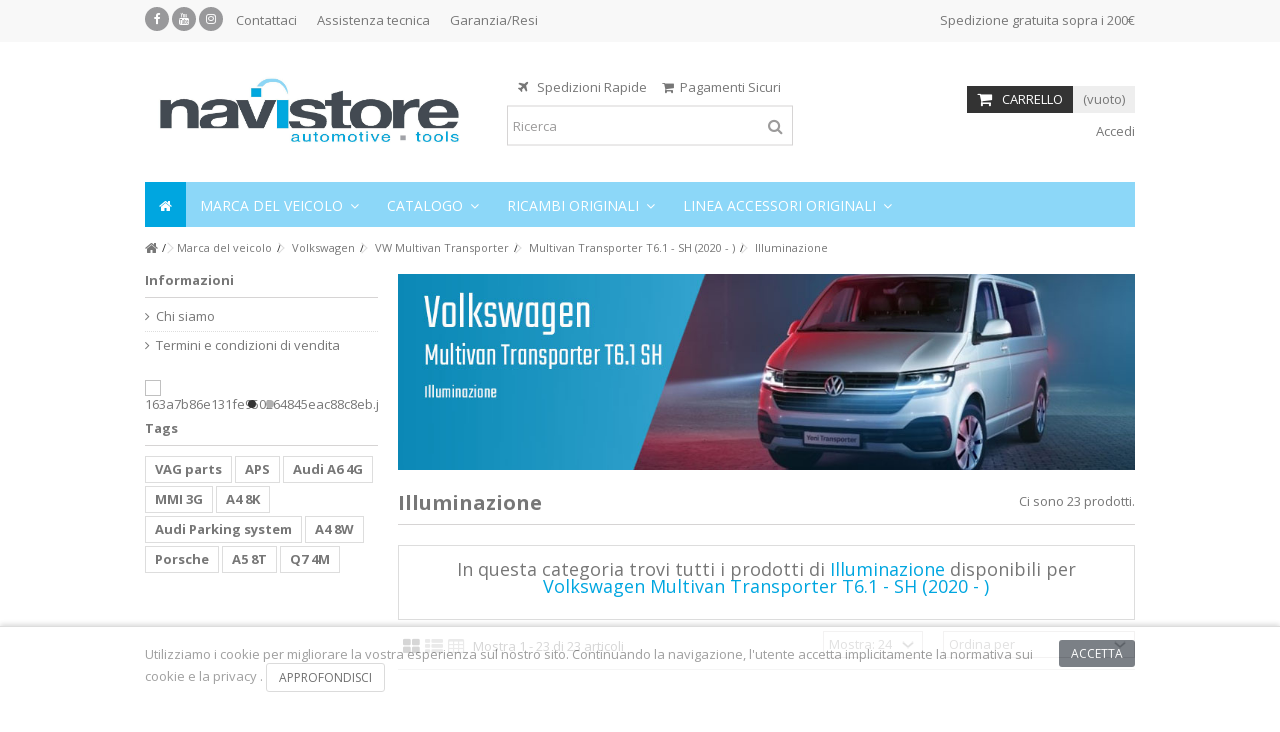

--- FILE ---
content_type: text/html; charset=utf-8
request_url: https://www.navistore.it/shop/2793-illuminazione
body_size: 73599
content:
<!DOCTYPE HTML> <!--[if lt IE 7]><html class="no-js lt-ie9 lt-ie8 lt-ie7" lang="it-it"><![endif]--> <!--[if IE 7]><html class="no-js lt-ie9 lt-ie8 ie7" lang="it-it"><![endif]--> <!--[if IE 8]><html class="no-js lt-ie9 ie8" lang="it-it"><![endif]--> <!--[if gt IE 8]><html class="no-js ie9" lang="it-it"><![endif]--><html lang="it-it"><head><meta charset="utf-8" /><title>Illuminazione - Navistore</title><meta name="description" content="In questa categoria trovi tutti i prodotti di Illuminazione disponibili per Volkswagen Multivan Transporter T6.1 - SH (2020 - )" /><meta name="generator" content="PrestaShop" /><meta name="robots" content="index,follow" /><meta name="viewport" content="initial-scale=1,user-scalable=no,maximum-scale=1,width=device-width"><meta name="apple-mobile-web-app-capable" content="yes" />   <link rel="icon" type="image/vnd.microsoft.icon" href="/shop/img/favicon-1.ico?1672159360" /><link rel="shortcut icon" type="image/x-icon" href="/shop/img/favicon-1.ico?1672159360" /><link rel="stylesheet" href="https://www.navistore.it/shop/themes/warehouse/cache/v_501_2b72abed5f9892b43705dfa67a8a0e2f_all.css" type="text/css" media="all" />  <link rel="stylesheet" href="https://fonts.googleapis.com/css?family=Open+Sans:400,700" type="text/css" media="all" /> <!--[if lt IE 9]> 
<script src="https://oss.maxcdn.com/libs/html5shiv/3.7.0/html5shiv.js"></script> 
<script src="https://oss.maxcdn.com/libs/respond.js/1.3.0/respond.min.js"></script> <![endif]--> <!--[if lte IE 9]> 
<script src="https://www.navistore.it/shop/themes/warehouse/js/flexibility.js"></script> <![endif]--><meta property="og:title" content="Illuminazione - Navistore"/><meta property="og:url" content="http://www.navistore.it/shop/2793-illuminazione"/><meta property="og:site_name" content="Navistore"/><meta property="og:description" content="In questa categoria trovi tutti i prodotti di Illuminazione disponibili per Volkswagen Multivan Transporter T6.1 - SH (2020 - )"><meta property="og:type" content="website"><meta property="og:image" content="https://www.navistore.it/shop/img/navistore-logo-1578405157.jpg" /></head><body id="category" class="not-index category category-2793 category-illuminazione hide-right-column show-left-column lang_it "><div id="preloader"><div id="status">&nbsp;</div></div><div id="page"><div class="header-container"> <header id="header"><div class="banner"><div class="container"><div class="row"></div></div></div><div class="nav"><div class="container"><div class="row"> <nav><div class="social_block_mod"><ul class=" clearfix"><li class="facebook"><a href="https://www.facebook.com/pages/Navistore-Automotive-Tools/290268267712849" class="transition-300" target="_blank" title="Facebook"></a></li><li class="youtube"><a href="https://www.youtube.com/user/NavistoreIt" class="transition-300" target="_blank" title="Youtube"></a></li><li class="instagram"><a href="https://www.instagram.com/navistore_it/" class="transition-300" target="_blank" title="Instagram"></a></li></ul></div> <style>.headerlinks-wrapper ul#freeshipment {
		margin-left: auto !important;
		float: none !important;
		text-align: right !important;
	}</style><div class="headerlinks-wrapper"><ul id="header_links" class="clearfix"><li><a href="https://www.navistore.it/home/contattaci/" target="_blank" >Contattaci</a></li><li><a href="https://www.navistore.it/home/contattaci/" target="_blank" >Assistenza tecnica</a></li><li><a href="https://www.navistore.it/home/contattaci/" target="_blank" >Garanzia/Resi</a></li></ul><ul id="freeshipment"><li>Spedizione gratuita sopra i 200€</li></ul></div> </nav></div></div></div><div><div class="container container-header"><div id="desktop-header" class="desktop-header"><div class="row"><div id="header_logo" class="col-xs-12 col-sm-4 "><a href="https://www.navistore.it/shop/" title="Navistore"> <img class="logo img-responsive replace-2xlogo" src="https://www.navistore.it/shop/img/navistore-logo-1578405157.jpg" width="2362" height="717" alt="Navistore" /> </a></div><div id="search_block_top_content" class="col-xs-12 col-sm-4 "><div class="iqitsearch-inner"><p style="text-align:center;"><em class="icon icon-plane">&nbsp;</em>&nbsp; Spedizioni Rapide&nbsp; &nbsp; &nbsp;<em class="icon icon-shopping-cart">&nbsp;&nbsp;</em>Pagamenti Sicuri</p><div id="search_block_top" class="search_block_top issearchcontent iqit-search" ><form method="get" action="//www.navistore.it/shop/cerca" id="searchbox"> <input type="hidden" name="controller" value="search" /> <input type="hidden" name="orderby" value="position" /> <input type="hidden" name="orderway" value="desc" /><div class="search_query_container "> <input type="hidden" name="search-cat-select" value="0" class="search-cat-select" /> <input class="search_query form-control" type="text" id="search_query_top" name="search_query" placeholder="Ricerca" value="" /> <button type="submit" name="submit_search" class="button-search"> <span>Ricerca</span> </button></div></form></div></div></div><div id="shopping_cart_container" class="col-xs-12 col-sm-4 clearfix"><div class="shopping_cart"> <a href="https://www.navistore.it/shop/ordine-veloce" title="Vedi il mio carrello" rel="nofollow"> <span class="cart_name">Carrello</span><div class="more_info"> <span class="ajax_cart_quantity unvisible">0</span> <span class="ajax_cart_product_txt unvisible">Prodotto:</span> <span class="ajax_cart_product_txt_s unvisible">Prodotti:</span> <span class="ajax_cart_total unvisible"> </span> <span class="ajax_cart_no_product">(vuoto)</span></div> </a><div class="cart_block block exclusive"><div class="block_content"><div class="cart_block_list"><p class="cart_block_no_products"> Nessun prodotto</p><div class="cart-prices"><div class="cart-prices-line first-line"> <span class="price cart_block_shipping_cost ajax_cart_shipping_cost unvisible"> Da determinare </span> <span class="unvisible"> Spedizione</div><div class="cart-prices-line last-line"> <span class="price cart_block_total ajax_block_cart_total">0,00 €</span> <span>Totale</span></div></div><p class="cart-buttons"> <a id="button_order_cart" class="btn btn-default button button-medium" href="https://www.navistore.it/shop/ordine-veloce" title="Pagamento" rel="nofollow"> <span> Pagamento<i class="icon-chevron-right right"></i> </span> </a></p></div></div></div></div></div><div id="layer_cart"><div class="layer_cart_title col-xs-12"><h5> <i class="icon-check"></i> Prodotto aggiunto al tuo carrello</h5></div><div class="clearfix" ><div class="layer_cart_product col-xs-12 col-md-6"> <span class="cross" title="Chiudi finestra"></span><div class="product-image-container layer_cart_img"></div><div class="layer_cart_product_info"> <span id="layer_cart_product_title" class="product-name"></span> <span id="layer_cart_product_attributes"></span><div> Quantità <span id="layer_cart_product_quantity"></span></div><div> <strong>Totale <span id="layer_cart_product_price"></span></strong></div></div></div><div class="layer_cart_cart col-xs-12 col-md-6"><h5 class="overall_cart_title"> <span class="ajax_cart_product_txt_s unvisible"> Ci sono <span class="ajax_cart_quantity">0</span> articoli nel tuo carrello. </span> <span class="ajax_cart_product_txt "> Il tuo carrello contiene un oggetto. </span></h5><div class="layer_cart_row"> Totale prodotti <span class="ajax_block_products_total"> </span></div><div class="layer_cart_row ajax_shipping-container"> <strong class="dark unvisible"> Totale spedizione&nbsp; </strong> <span class="ajax_cart_shipping_cost unvisible"> Da determinare </span></div><div class="layer_cart_row"> <strong> Totale <span class="ajax_block_cart_total"> </span> </strong></div></div></div><div class="button-container clearfix"><div class="pull-right"> <span class="continue btn btn-default" title="Continua lo shopping"> <span> <i class="icon-chevron-left left"></i> Continua lo shopping </span> </span> <a class="btn btn-default button button-medium" href="https://www.navistore.it/shop/ordine-veloce" title="Procedi con il checkout" rel="nofollow"> <span> Procedi con il checkout <i class="icon-chevron-right right"></i> </span> </a></div></div><div class="crossseling"></div></div><div class="layer_cart_overlay"></div><div class="header_user_info col-xs-12 col-sm-4"> <a class="login" href="https://www.navistore.it/shop/il-mio-account" rel="nofollow" title="Accedi al tuo account utente"> <i class="icon-signin"></i> Accedi </a></div><link href="https://www.navistore.it/shop/modules/bavideotab/views/css/hookcss16.css" rel="stylesheet" type="text/css"/><div class="bootstrap"></div><div class="iqitmegamenu-wrapper col-xs-12 cbp-hor-width-1 clearfix"><div id="iqitmegamenu-horizontal" class="iqitmegamenu " role="navigation"><div class="container"> <nav id="cbp-hrmenu" class="cbp-hrmenu cbp-horizontal cbp-hrsub-narrow cbp-fade-slide-bottom cbp-arrowed "><ul><li class="cbp-hrmenu-tab cbp-hrmenu-tab-1 cbp-onlyicon"> <a href="https://www.navistore.it/shop/" ><span class="cbp-tab-title"> <i class="icon-home cbp-mainlink-icon"></i> </span> </a></li><li class="cbp-hrmenu-tab cbp-hrmenu-tab-85 "> <a href="https://www.navistore.it/shop/6-marca-del-veicolo" ><span class="cbp-tab-title"> Marca del veicolo <i class="icon-angle-down cbp-submenu-aindicator"></i></span> <span class="cbp-triangle-container"><span class="cbp-triangle-top"></span><span class="cbp-triangle-top-back"></span></span> </a><div class="cbp-hrsub col-xs-5"><div class="cbp-hrsub-inner"><div class="container-xs-height cbp-tabs-container"><div class="row row-xs-height"><div class="col-xs-2 col-xs-height"><ul class="cbp-hrsub-tabs-names cbp-tabs-names"><li class="innertab-82 active"> <a href="#82-innertab-85" data-link="https://www.navistore.it/shop/2226-alfa-romeo" > Alfa Romeo </a><i class="icon-angle-right cbp-submenu-it-indicator"></i><span class="cbp-inner-border-hider"></span></li><li class="innertab-11 "> <a href="#11-innertab-85" data-link="https://www.navistore.it/shop/7-audi" > Audi </a><i class="icon-angle-right cbp-submenu-it-indicator"></i><span class="cbp-inner-border-hider"></span></li><li class="innertab-43 "> <a href="#43-innertab-85" data-link="https://www.navistore.it/shop/2570-bentley" > Bentley </a><i class="icon-angle-right cbp-submenu-it-indicator"></i><span class="cbp-inner-border-hider"></span></li><li class="innertab-12 "> <a href="#12-innertab-85" data-link="https://www.navistore.it/shop/3099-bmw" > BMW </a><i class="icon-angle-right cbp-submenu-it-indicator"></i><span class="cbp-inner-border-hider"></span></li><li class="innertab-13 "> <a href="#13-innertab-85" data-link="https://www.navistore.it/shop/2154-jaguar" > Jaguar </a><i class="icon-angle-right cbp-submenu-it-indicator"></i><span class="cbp-inner-border-hider"></span></li><li class="innertab-14 "> <a href="#14-innertab-85" data-link="https://www.navistore.it/shop/1420-lamborghini" > Lamborghini </a><i class="icon-angle-right cbp-submenu-it-indicator"></i><span class="cbp-inner-border-hider"></span></li><li class="innertab-15 "> <a href="#15-innertab-85" data-link="https://www.navistore.it/shop/9-land-rover" > Land Rover </a><i class="icon-angle-right cbp-submenu-it-indicator"></i><span class="cbp-inner-border-hider"></span></li><li class="innertab-95 "> <a href="#95-innertab-85" data-link="https://www.navistore.it/shop/2966-man" > MAN </a><i class="icon-angle-right cbp-submenu-it-indicator"></i><span class="cbp-inner-border-hider"></span></li><li class="innertab-44 "> <a href="#44-innertab-85" data-link="https://www.navistore.it/shop/2559-maserati" > Maserati </a><i class="icon-angle-right cbp-submenu-it-indicator"></i><span class="cbp-inner-border-hider"></span></li><li class="innertab-16 "> <a href="#16-innertab-85" data-link="https://www.navistore.it/shop/3191-mercedes" > Mercedes </a><i class="icon-angle-right cbp-submenu-it-indicator"></i><span class="cbp-inner-border-hider"></span></li><li class="innertab-21 "> <a href="#21-innertab-85" data-link="https://www.navistore.it/shop/2020-mini" > Mini </a><i class="icon-angle-right cbp-submenu-it-indicator"></i><span class="cbp-inner-border-hider"></span></li><li class="innertab-17 "> <a href="#17-innertab-85" data-link="https://www.navistore.it/shop/11-porsche" > Porsche </a><i class="icon-angle-right cbp-submenu-it-indicator"></i><span class="cbp-inner-border-hider"></span></li><li class="innertab-19 "> <a href="#19-innertab-85" data-link="https://www.navistore.it/shop/12-seat" > Seat </a><i class="icon-angle-right cbp-submenu-it-indicator"></i><span class="cbp-inner-border-hider"></span></li><li class="innertab-20 "> <a href="#20-innertab-85" data-link="https://www.navistore.it/shop/13-skoda" > Skoda </a><i class="icon-angle-right cbp-submenu-it-indicator"></i><span class="cbp-inner-border-hider"></span></li><li class="innertab-86 "> <a href="#86-innertab-85" data-link="https://www.navistore.it/shop/2904-smart" > Smart </a><i class="icon-angle-right cbp-submenu-it-indicator"></i><span class="cbp-inner-border-hider"></span></li><li class="innertab-18 "> <a href="#18-innertab-85" data-link="https://www.navistore.it/shop/2188-tesla" > Tesla </a><i class="icon-angle-right cbp-submenu-it-indicator"></i><span class="cbp-inner-border-hider"></span></li><li class="innertab-22 "> <a href="#22-innertab-85" data-link="https://www.navistore.it/shop/14-volkswagen" > Volkswagen </a><i class="icon-angle-right cbp-submenu-it-indicator"></i><span class="cbp-inner-border-hider"></span></li><li class="innertab-23 "> <a href="#23-innertab-85" data-link="https://www.navistore.it/shop/15-volvo" > Volvo </a><i class="icon-angle-right cbp-submenu-it-indicator"></i><span class="cbp-inner-border-hider"></span></li></ul></div><div role="tabpanel" class="col-xs-10 col-xs-height tab-pane cbp-tab-pane active innertabcontent-82" id="82-innertab-85"><div class="clearfix"><div class="row menu_row menu-element first_rows menu-element-id-1"><div class="col-xs-3 cbp-menu-column cbp-menu-element menu-element-id-3 " ><div class="cbp-menu-column-inner"> <img src="https://www.navistore.it/shop/img/cms/marche/CarMenuLogo/AlfaRomeo.png" class="img-responsive cbp-banner-image" /></div></div><div class="col-xs-12 cbp-menu-column cbp-menu-element menu-element-id-2 " ><div class="cbp-menu-column-inner"><div class="row cbp-categories-row"><div class="col-xs-12"> <a href="https://www.navistore.it/shop/2226-alfa-romeo" class="cbp-column-title cbp-category-title">Alfa Romeo</a><ul class="cbp-links cbp-category-tree"><li ><div class="cbp-category-link-w"> <a href="https://www.navistore.it/shop/2230-alfa-romeo-mito">Alfa Romeo MiTo</a></div></li><li ><div class="cbp-category-link-w"> <a href="https://www.navistore.it/shop/2227-alfa-romeo-giulietta">Alfa Romeo Giulietta</a></div></li><li ><div class="cbp-category-link-w"> <a href="https://www.navistore.it/shop/2231-alfa-romeo-brera">Alfa Romeo Brera</a></div></li><li ><div class="cbp-category-link-w"> <a href="https://www.navistore.it/shop/2228-alfa-romeo-giulia">Alfa Romeo Giulia</a></div></li><li ><div class="cbp-category-link-w"> <a href="https://www.navistore.it/shop/2229-alfa-romeo-stelvio">Alfa Romeo Stelvio</a></div></li></ul></div></div></div></div></div></div></div><div role="tabpanel" class="col-xs-10 col-xs-height tab-pane cbp-tab-pane innertabcontent-11" id="11-innertab-85"><div class="clearfix"><div class="row menu_row menu-element first_rows menu-element-id-1"><div class="col-xs-3 cbp-menu-column cbp-menu-element menu-element-id-3 " ><div class="cbp-menu-column-inner"> <img src="https://www.navistore.it/shop/img/cms/marche/CarMenuLogo/Audi.png" class="img-responsive cbp-banner-image" /></div></div><div class="col-xs-12 cbp-menu-column cbp-menu-element menu-element-id-2 " ><div class="cbp-menu-column-inner"><div class="row cbp-categories-row"><div class="col-xs-12"> <a href="https://www.navistore.it/shop/7-audi" class="cbp-column-title cbp-category-title">Audi</a><ul class="cbp-links cbp-category-tree"><li class="cbp-hrsub-haslevel2" ><div class="cbp-category-link-w"> <a href="https://www.navistore.it/shop/25-audi-a1">Audi A1</a><ul class="cbp-hrsub-level2"><li class="cbp-hrsub-haslevel3" ><div class="cbp-category-link-w"> <a href="https://www.navistore.it/shop/45-a1-8x-2010-2018">A1 - 8X (2010 - 2018)</a><ul class="cbp-hrsub-level2 cbp-hrsub-level3"><li ><div class="cbp-category-link-w"> <a href="https://www.navistore.it/shop/409-Audi-A1-8X-2010-2018-Navigazione">Navigazione</a></div></li><li ><div class="cbp-category-link-w"> <a href="https://www.navistore.it/shop/410-Audi-A1-8X-2010-2018-Comunicazione">Comunicazione</a></div></li><li ><div class="cbp-category-link-w"> <a href="https://www.navistore.it/shop/411-Audi-A1-8X-2010-2018-Entertainment">Entertainment</a></div></li><li ><div class="cbp-category-link-w"> <a href="https://www.navistore.it/shop/412-Audi-A1-8X-2010-2018-Assistenza-alla-guida">Assistenza alla guida</a></div></li><li ><div class="cbp-category-link-w"> <a href="https://www.navistore.it/shop/2543-Audi-A1-8X-2010-2018-Active-Sound">Active Sound</a></div></li><li ><div class="cbp-category-link-w"> <a href="https://www.navistore.it/shop/413-Audi-A1-8X-2010-2018-Illuminazione">Illuminazione</a></div></li><li ><div class="cbp-category-link-w"> <a href="https://www.navistore.it/shop/414-Audi-A1-8X-2010-2018-Comfort-e-Sicurezza">Comfort e Sicurezza</a></div></li><li ><div class="cbp-category-link-w"> <a href="https://www.navistore.it/shop/1648-Audi-A1-8X-2010-2018-Linea-Accessori-Originali">Linea Accessori Originali</a></div></li></ul></div></li><li class="cbp-hrsub-haslevel3" ><div class="cbp-category-link-w"> <a href="https://www.navistore.it/shop/2635-a1-gb-2019-">A1 - GB (2019 - )</a><ul class="cbp-hrsub-level2 cbp-hrsub-level3"><li ><div class="cbp-category-link-w"> <a href="https://www.navistore.it/shop/2636-Audi-A1-GB-2019-Navigazione">Navigazione</a></div></li><li ><div class="cbp-category-link-w"> <a href="https://www.navistore.it/shop/2637-Audi-A1-GB-2019-Comunicazione">Comunicazione</a></div></li><li ><div class="cbp-category-link-w"> <a href="https://www.navistore.it/shop/2638-Audi-A1-GB-2019-Entertainment">Entertainment</a></div></li><li ><div class="cbp-category-link-w"> <a href="https://www.navistore.it/shop/2639-Audi-A1-GB-2019-Assistenza-alla-guida">Assistenza alla guida</a></div></li><li ><div class="cbp-category-link-w"> <a href="https://www.navistore.it/shop/2640-Audi-A1-GB-2019-Active-Sound">Active Sound</a></div></li><li ><div class="cbp-category-link-w"> <a href="https://www.navistore.it/shop/2641-Audi-A1-GB-2019-Illuminazione">Illuminazione</a></div></li><li ><div class="cbp-category-link-w"> <a href="https://www.navistore.it/shop/2642-Audi-A1-GB-2019-Comfort-e-Sicurezza">Comfort e Sicurezza</a></div></li><li ><div class="cbp-category-link-w"> <a href="https://www.navistore.it/shop/2643-Audi-A1-GB-2019-Linea-Accessori-Originali">Linea Accessori Originali</a></div></li></ul></div></li></ul></div></li><li class="cbp-hrsub-haslevel2" ><div class="cbp-category-link-w"> <a href="https://www.navistore.it/shop/26-audi-a2">Audi A2</a><ul class="cbp-hrsub-level2"><li class="cbp-hrsub-haslevel3" ><div class="cbp-category-link-w"> <a href="https://www.navistore.it/shop/49-a2-8z-1999-2005">A2 - 8Z (1999 - 2005)</a><ul class="cbp-hrsub-level2 cbp-hrsub-level3"><li ><div class="cbp-category-link-w"> <a href="https://www.navistore.it/shop/415-Audi-A2-8Z-1999-2005-Navigazione">Navigazione</a></div></li><li ><div class="cbp-category-link-w"> <a href="https://www.navistore.it/shop/416-Audi-A2-8Z-1999-2005-Comunicazione">Comunicazione</a></div></li><li ><div class="cbp-category-link-w"> <a href="https://www.navistore.it/shop/417-Audi-A2-8Z-1999-2005-Entertainment">Entertainment</a></div></li><li ><div class="cbp-category-link-w"> <a href="https://www.navistore.it/shop/418-Audi-A2-8Z-1999-2005-Assistenza-alla-guida">Assistenza alla guida</a></div></li><li ><div class="cbp-category-link-w"> <a href="https://www.navistore.it/shop/2544-Audi-A2-8Z-1999-2005-Active-Sound">Active Sound</a></div></li><li ><div class="cbp-category-link-w"> <a href="https://www.navistore.it/shop/419-Audi-A2-8Z-1999-2005-Illuminazione">Illuminazione</a></div></li><li ><div class="cbp-category-link-w"> <a href="https://www.navistore.it/shop/420-Audi-A2-8Z-1999-2005-Comfort-e-Sicurezza">Comfort e Sicurezza</a></div></li><li ><div class="cbp-category-link-w"> <a href="https://www.navistore.it/shop/1649-Audi-A2-8Z-1999-2005-Linea-Accessori-Originali">Linea Accessori Originali</a></div></li></ul></div></li></ul></div></li><li class="cbp-hrsub-haslevel2" ><div class="cbp-category-link-w"> <a href="https://www.navistore.it/shop/27-audi-a3">Audi A3</a><ul class="cbp-hrsub-level2"><li class="cbp-hrsub-haslevel3" ><div class="cbp-category-link-w"> <a href="https://www.navistore.it/shop/121-a3-8l-1996-2003">A3 - 8L (1996 - 2003)</a><ul class="cbp-hrsub-level2 cbp-hrsub-level3"><li ><div class="cbp-category-link-w"> <a href="https://www.navistore.it/shop/421-navigazione">Navigazione</a></div></li><li ><div class="cbp-category-link-w"> <a href="https://www.navistore.it/shop/422-comunicazione">Comunicazione</a></div></li><li ><div class="cbp-category-link-w"> <a href="https://www.navistore.it/shop/423-entertainment">Entertainment</a></div></li><li ><div class="cbp-category-link-w"> <a href="https://www.navistore.it/shop/424-assistenza-alla-guida">Assistenza alla guida</a></div></li><li ><div class="cbp-category-link-w"> <a href="https://www.navistore.it/shop/2545-active-sound">Active Sound</a></div></li><li ><div class="cbp-category-link-w"> <a href="https://www.navistore.it/shop/425-illuminazione">Illuminazione</a></div></li><li ><div class="cbp-category-link-w"> <a href="https://www.navistore.it/shop/426-comfort-e-sicurezza">Comfort e Sicurezza</a></div></li><li ><div class="cbp-category-link-w"> <a href="https://www.navistore.it/shop/1650-linea-accessori-originali">Linea Accessori Originali</a></div></li></ul></div></li><li class="cbp-hrsub-haslevel3" ><div class="cbp-category-link-w"> <a href="https://www.navistore.it/shop/122-a3-8p-2003-2013">A3 - 8P (2003 - 2013)</a><ul class="cbp-hrsub-level2 cbp-hrsub-level3"><li ><div class="cbp-category-link-w"> <a href="https://www.navistore.it/shop/427-navigazione">Navigazione</a></div></li><li ><div class="cbp-category-link-w"> <a href="https://www.navistore.it/shop/428-comunicazione">Comunicazione</a></div></li><li ><div class="cbp-category-link-w"> <a href="https://www.navistore.it/shop/429-entertainment">Entertainment</a></div></li><li ><div class="cbp-category-link-w"> <a href="https://www.navistore.it/shop/430-assistenza-alla-guida">Assistenza alla guida</a></div></li><li ><div class="cbp-category-link-w"> <a href="https://www.navistore.it/shop/2238-active-sound">Active Sound</a></div></li><li ><div class="cbp-category-link-w"> <a href="https://www.navistore.it/shop/431-illuminazione">Illuminazione</a></div></li><li ><div class="cbp-category-link-w"> <a href="https://www.navistore.it/shop/432-comfort-e-sicurezza">Comfort e Sicurezza</a></div></li><li ><div class="cbp-category-link-w"> <a href="https://www.navistore.it/shop/1651-linea-accessori-originali">Linea Accessori Originali</a></div></li></ul></div></li><li class="cbp-hrsub-haslevel3" ><div class="cbp-category-link-w"> <a href="https://www.navistore.it/shop/123-a3-8v-2013-2020">A3 - 8V (2013 -2020)</a><ul class="cbp-hrsub-level2 cbp-hrsub-level3"><li ><div class="cbp-category-link-w"> <a href="https://www.navistore.it/shop/433-navigazione">Navigazione</a></div></li><li ><div class="cbp-category-link-w"> <a href="https://www.navistore.it/shop/434-comunicazione">Comunicazione</a></div></li><li ><div class="cbp-category-link-w"> <a href="https://www.navistore.it/shop/435-entertainment">Entertainment</a></div></li><li ><div class="cbp-category-link-w"> <a href="https://www.navistore.it/shop/436-assistenza-alla-guida">Assistenza alla guida</a></div></li><li ><div class="cbp-category-link-w"> <a href="https://www.navistore.it/shop/2296-active-sound">Active Sound</a></div></li><li ><div class="cbp-category-link-w"> <a href="https://www.navistore.it/shop/437-illuminazione">Illuminazione</a></div></li><li ><div class="cbp-category-link-w"> <a href="https://www.navistore.it/shop/438-comfort-e-sicurezza">Comfort e Sicurezza</a></div></li><li ><div class="cbp-category-link-w"> <a href="https://www.navistore.it/shop/1652-linea-accessori-originali">Linea Accessori Originali</a></div></li></ul></div></li><li class="cbp-hrsub-haslevel3" ><div class="cbp-category-link-w"> <a href="https://www.navistore.it/shop/3046-a3-8y-2020-">A3 - 8Y (2020 - )</a><ul class="cbp-hrsub-level2 cbp-hrsub-level3"><li ><div class="cbp-category-link-w"> <a href="https://www.navistore.it/shop/3047-Audi-A3-8Y-2020-Navigazione">Navigazione</a></div></li><li ><div class="cbp-category-link-w"> <a href="https://www.navistore.it/shop/3048-Audi-A3-8Y-2020-Comunicazione">Comunicazione</a></div></li><li ><div class="cbp-category-link-w"> <a href="https://www.navistore.it/shop/3049-Audi-A3-8Y-2020-Entertainment">Entertainment</a></div></li><li ><div class="cbp-category-link-w"> <a href="https://www.navistore.it/shop/3050-Audi-A3-8Y-2020-Assistenza-alla-guida">Assistenza alla guida</a></div></li><li ><div class="cbp-category-link-w"> <a href="https://www.navistore.it/shop/3051-Audi-A3-8Y-2020-Active-Sound">Active Sound</a></div></li><li ><div class="cbp-category-link-w"> <a href="https://www.navistore.it/shop/3052-Audi-A3-8Y-2020-Illuminazione">Illuminazione</a></div></li><li ><div class="cbp-category-link-w"> <a href="https://www.navistore.it/shop/3053-Audi-A3-8Y-2020-Comfort-e-Sicurezza">Comfort e Sicurezza</a></div></li><li ><div class="cbp-category-link-w"> <a href="https://www.navistore.it/shop/3285-Audi-A3-8Y-2020-Linea-Accessori-Originali">Linea Accessori Originali</a></div></li></ul></div></li></ul></div></li><li class="cbp-hrsub-haslevel2" ><div class="cbp-category-link-w"> <a href="https://www.navistore.it/shop/28-audi-a4">Audi A4</a><ul class="cbp-hrsub-level2"><li class="cbp-hrsub-haslevel3" ><div class="cbp-category-link-w"> <a href="https://www.navistore.it/shop/38-a4-b58d-1994-2001">A4 - B5/8D (1994 - 2001)</a><ul class="cbp-hrsub-level2 cbp-hrsub-level3"><li ><div class="cbp-category-link-w"> <a href="https://www.navistore.it/shop/439-navigazione">Navigazione</a></div></li><li ><div class="cbp-category-link-w"> <a href="https://www.navistore.it/shop/440-comunicazione">Comunicazione</a></div></li><li ><div class="cbp-category-link-w"> <a href="https://www.navistore.it/shop/441-entertainment">Entertainment</a></div></li><li ><div class="cbp-category-link-w"> <a href="https://www.navistore.it/shop/3286-active-sound">Active Sound</a></div></li><li ><div class="cbp-category-link-w"> <a href="https://www.navistore.it/shop/442-assistenza-alla-guida">Assistenza alla guida</a></div></li><li ><div class="cbp-category-link-w"> <a href="https://www.navistore.it/shop/443-illuminazione">Illuminazione</a></div></li><li ><div class="cbp-category-link-w"> <a href="https://www.navistore.it/shop/444-comfort-e-sicurezza">Comfort e Sicurezza</a></div></li><li ><div class="cbp-category-link-w"> <a href="https://www.navistore.it/shop/1653-linea-accessori-originali">Linea Accessori Originali</a></div></li></ul></div></li><li class="cbp-hrsub-haslevel3" ><div class="cbp-category-link-w"> <a href="https://www.navistore.it/shop/39-a4-b68e-2000-2004">A4 - B6/8E (2000 - 2004)</a><ul class="cbp-hrsub-level2 cbp-hrsub-level3"><li ><div class="cbp-category-link-w"> <a href="https://www.navistore.it/shop/445-navigazione">Navigazione</a></div></li><li ><div class="cbp-category-link-w"> <a href="https://www.navistore.it/shop/446-comunicazione">Comunicazione</a></div></li><li ><div class="cbp-category-link-w"> <a href="https://www.navistore.it/shop/447-entertainment">Entertainment</a></div></li><li ><div class="cbp-category-link-w"> <a href="https://www.navistore.it/shop/3287-active-sound">Active Sound</a></div></li><li ><div class="cbp-category-link-w"> <a href="https://www.navistore.it/shop/448-assistenza-alla-guida">Assistenza alla guida</a></div></li><li ><div class="cbp-category-link-w"> <a href="https://www.navistore.it/shop/449-illuminazione">Illuminazione</a></div></li><li ><div class="cbp-category-link-w"> <a href="https://www.navistore.it/shop/450-comfort-e-sicurezza">Comfort e Sicurezza</a></div></li><li ><div class="cbp-category-link-w"> <a href="https://www.navistore.it/shop/1654-linea-accessori-originali">Linea Accessori Originali</a></div></li></ul></div></li><li class="cbp-hrsub-haslevel3" ><div class="cbp-category-link-w"> <a href="https://www.navistore.it/shop/40-a4-b78e-2004-2008">A4 - B7/8E (2004 - 2008)</a><ul class="cbp-hrsub-level2 cbp-hrsub-level3"><li ><div class="cbp-category-link-w"> <a href="https://www.navistore.it/shop/451-navigazione">Navigazione</a></div></li><li ><div class="cbp-category-link-w"> <a href="https://www.navistore.it/shop/452-comunicazione">Comunicazione</a></div></li><li ><div class="cbp-category-link-w"> <a href="https://www.navistore.it/shop/453-entertainment">Entertainment</a></div></li><li ><div class="cbp-category-link-w"> <a href="https://www.navistore.it/shop/454-assistenza-alla-guida">Assistenza alla guida</a></div></li><li ><div class="cbp-category-link-w"> <a href="https://www.navistore.it/shop/2541-active-sound">Active Sound</a></div></li><li ><div class="cbp-category-link-w"> <a href="https://www.navistore.it/shop/455-illuminazione">Illuminazione</a></div></li><li ><div class="cbp-category-link-w"> <a href="https://www.navistore.it/shop/456-comfort-e-sicurezza">Comfort e Sicurezza</a></div></li><li ><div class="cbp-category-link-w"> <a href="https://www.navistore.it/shop/1655-linea-accessori-originali">Linea Accessori Originali</a></div></li></ul></div></li><li class="cbp-hrsub-haslevel3" ><div class="cbp-category-link-w"> <a href="https://www.navistore.it/shop/41-a4-cabrio-8h-2002-2004">A4 Cabrio - 8H (2002 - 2004)</a><ul class="cbp-hrsub-level2 cbp-hrsub-level3"><li ><div class="cbp-category-link-w"> <a href="https://www.navistore.it/shop/457-navigazione">Navigazione</a></div></li><li ><div class="cbp-category-link-w"> <a href="https://www.navistore.it/shop/458-comunicazione">Comunicazione</a></div></li><li ><div class="cbp-category-link-w"> <a href="https://www.navistore.it/shop/459-entertainment">Entertainment</a></div></li><li ><div class="cbp-category-link-w"> <a href="https://www.navistore.it/shop/3288-active-sound">Active Sound</a></div></li><li ><div class="cbp-category-link-w"> <a href="https://www.navistore.it/shop/460-assistenza-alla-guida">Assistenza alla guida</a></div></li><li ><div class="cbp-category-link-w"> <a href="https://www.navistore.it/shop/461-illuminazione">Illuminazione</a></div></li><li ><div class="cbp-category-link-w"> <a href="https://www.navistore.it/shop/462-comfort-e-sicurezza">Comfort e Sicurezza</a></div></li><li ><div class="cbp-category-link-w"> <a href="https://www.navistore.it/shop/1656-linea-accessori-originali">Linea Accessori Originali</a></div></li></ul></div></li><li class="cbp-hrsub-haslevel3" ><div class="cbp-category-link-w"> <a href="https://www.navistore.it/shop/42-a4-b88k-2007-2015">A4 - B8/8K (2007 - 2015)</a><ul class="cbp-hrsub-level2 cbp-hrsub-level3"><li ><div class="cbp-category-link-w"> <a href="https://www.navistore.it/shop/463-navigazione">Navigazione</a></div></li><li ><div class="cbp-category-link-w"> <a href="https://www.navistore.it/shop/464-comunicazione">Comunicazione</a></div></li><li ><div class="cbp-category-link-w"> <a href="https://www.navistore.it/shop/465-entertainment">Entertainment</a></div></li><li ><div class="cbp-category-link-w"> <a href="https://www.navistore.it/shop/466-assistenza-alla-guida">Assistenza alla guida</a></div></li><li ><div class="cbp-category-link-w"> <a href="https://www.navistore.it/shop/2206-active-sound">Active Sound</a></div></li><li ><div class="cbp-category-link-w"> <a href="https://www.navistore.it/shop/467-illuminazione">Illuminazione</a></div></li><li ><div class="cbp-category-link-w"> <a href="https://www.navistore.it/shop/468-comfort-e-sicurezza">Comfort e Sicurezza</a></div></li><li ><div class="cbp-category-link-w"> <a href="https://www.navistore.it/shop/1657-linea-accessori-originali">Linea Accessori Originali</a></div></li></ul></div></li><li class="cbp-hrsub-haslevel3" ><div class="cbp-category-link-w"> <a href="https://www.navistore.it/shop/2151-a4-b98w-2016-">A4 - B9/8W (2016 - )</a><ul class="cbp-hrsub-level2 cbp-hrsub-level3"><li ><div class="cbp-category-link-w"> <a href="https://www.navistore.it/shop/2200-Audi-A4-B9-8W-2016-Navigazione">Navigazione</a></div></li><li ><div class="cbp-category-link-w"> <a href="https://www.navistore.it/shop/2201-Audi-A4-B9-8W-2016-Comunicazione">Comunicazione</a></div></li><li ><div class="cbp-category-link-w"> <a href="https://www.navistore.it/shop/2202-Audi-A4-B9-8W-2016-Entertainment">Entertainment</a></div></li><li ><div class="cbp-category-link-w"> <a href="https://www.navistore.it/shop/2203-Audi-A4-B9-8W-2016-Assistenza-alla-guida">Assistenza alla guida</a></div></li><li ><div class="cbp-category-link-w"> <a href="https://www.navistore.it/shop/2247-Audi-A4-B9-8W-2016-Active-Sound">Active Sound</a></div></li><li ><div class="cbp-category-link-w"> <a href="https://www.navistore.it/shop/2204-Audi-A4-B9-8W-2016-Illuminazione">Illuminazione</a></div></li><li ><div class="cbp-category-link-w"> <a href="https://www.navistore.it/shop/2205-Audi-A4-B9-8W-2016-Comfort-e-Sicurezza">Comfort e Sicurezza</a></div></li><li ><div class="cbp-category-link-w"> <a href="https://www.navistore.it/shop/2411-Audi-A4-B9-8W-2016-Linea-Accessori-Originali">Linea Accessori Originali</a></div></li></ul></div></li></ul></div></li><li class="cbp-hrsub-haslevel2" ><div class="cbp-category-link-w"> <a href="https://www.navistore.it/shop/29-audi-a5">Audi A5</a><ul class="cbp-hrsub-level2"><li class="cbp-hrsub-haslevel3" ><div class="cbp-category-link-w"> <a href="https://www.navistore.it/shop/53-a5-8t-2007-2016">A5 - 8T (2007 - 2016)</a><ul class="cbp-hrsub-level2 cbp-hrsub-level3"><li ><div class="cbp-category-link-w"> <a href="https://www.navistore.it/shop/469-navigazione">Navigazione</a></div></li><li ><div class="cbp-category-link-w"> <a href="https://www.navistore.it/shop/470-comunicazione">Comunicazione</a></div></li><li ><div class="cbp-category-link-w"> <a href="https://www.navistore.it/shop/471-entertainment">Entertainment</a></div></li><li ><div class="cbp-category-link-w"> <a href="https://www.navistore.it/shop/472-assistenza-alla-guida">Assistenza alla guida</a></div></li><li ><div class="cbp-category-link-w"> <a href="https://www.navistore.it/shop/2207-active-sound">Active Sound</a></div></li><li ><div class="cbp-category-link-w"> <a href="https://www.navistore.it/shop/473-illuminazione">Illuminazione</a></div></li><li ><div class="cbp-category-link-w"> <a href="https://www.navistore.it/shop/474-comfort-e-sicurezza">Comfort e Sicurezza</a></div></li><li ><div class="cbp-category-link-w"> <a href="https://www.navistore.it/shop/1658-linea-accessori-originali">Linea Accessori Originali</a></div></li></ul></div></li><li class="cbp-hrsub-haslevel3" ><div class="cbp-category-link-w"> <a href="https://www.navistore.it/shop/2194-a5-f5-2016-">A5 - F5 (2016 - )</a><ul class="cbp-hrsub-level2 cbp-hrsub-level3"><li ><div class="cbp-category-link-w"> <a href="https://www.navistore.it/shop/2248-navigazione">Navigazione</a></div></li><li ><div class="cbp-category-link-w"> <a href="https://www.navistore.it/shop/2249-comunicazione">Comunicazione</a></div></li><li ><div class="cbp-category-link-w"> <a href="https://www.navistore.it/shop/2250-entertainment">Entertainment</a></div></li><li ><div class="cbp-category-link-w"> <a href="https://www.navistore.it/shop/2251-assistenza-alla-guida">Assistenza alla guida</a></div></li><li ><div class="cbp-category-link-w"> <a href="https://www.navistore.it/shop/2252-active-sound">Active Sound</a></div></li><li ><div class="cbp-category-link-w"> <a href="https://www.navistore.it/shop/2253-illuminazione">Illuminazione</a></div></li><li ><div class="cbp-category-link-w"> <a href="https://www.navistore.it/shop/2254-comfort-e-sicurezza">Comfort e Sicurezza</a></div></li><li ><div class="cbp-category-link-w"> <a href="https://www.navistore.it/shop/2412-linea-accessori-originali">Linea Accessori Originali</a></div></li></ul></div></li></ul></div></li><li class="cbp-hrsub-haslevel2" ><div class="cbp-category-link-w"> <a href="https://www.navistore.it/shop/30-audi-a6">Audi A6</a><ul class="cbp-hrsub-level2"><li class="cbp-hrsub-haslevel3" ><div class="cbp-category-link-w"> <a href="https://www.navistore.it/shop/46-a6-4b-1997-2004">A6 - 4B (1997 - 2004)</a><ul class="cbp-hrsub-level2 cbp-hrsub-level3"><li ><div class="cbp-category-link-w"> <a href="https://www.navistore.it/shop/475-navigazione">Navigazione</a></div></li><li ><div class="cbp-category-link-w"> <a href="https://www.navistore.it/shop/476-comunicazione">Comunicazione</a></div></li><li ><div class="cbp-category-link-w"> <a href="https://www.navistore.it/shop/477-entertainment">Entertainment</a></div></li><li ><div class="cbp-category-link-w"> <a href="https://www.navistore.it/shop/2861-active-sound">Active Sound</a></div></li><li ><div class="cbp-category-link-w"> <a href="https://www.navistore.it/shop/478-assistenza-alla-guida">Assistenza alla guida</a></div></li><li ><div class="cbp-category-link-w"> <a href="https://www.navistore.it/shop/479-illuminazione">Illuminazione</a></div></li><li ><div class="cbp-category-link-w"> <a href="https://www.navistore.it/shop/480-comfort-e-sicurezza">Comfort e Sicurezza</a></div></li><li ><div class="cbp-category-link-w"> <a href="https://www.navistore.it/shop/1659-linea-accessori-originali">Linea Accessori Originali</a></div></li></ul></div></li><li class="cbp-hrsub-haslevel3" ><div class="cbp-category-link-w"> <a href="https://www.navistore.it/shop/47-a6-4f-2004-2011">A6 - 4F (2004 - 2011)</a><ul class="cbp-hrsub-level2 cbp-hrsub-level3"><li ><div class="cbp-category-link-w"> <a href="https://www.navistore.it/shop/481-navigazione">Navigazione</a></div></li><li ><div class="cbp-category-link-w"> <a href="https://www.navistore.it/shop/482-comunicazione">Comunicazione</a></div></li><li ><div class="cbp-category-link-w"> <a href="https://www.navistore.it/shop/483-entertainment">Entertainment</a></div></li><li ><div class="cbp-category-link-w"> <a href="https://www.navistore.it/shop/484-assistenza-alla-guida">Assistenza alla guida</a></div></li><li ><div class="cbp-category-link-w"> <a href="https://www.navistore.it/shop/2546-active-sound">Active Sound</a></div></li><li ><div class="cbp-category-link-w"> <a href="https://www.navistore.it/shop/485-illuminazione">Illuminazione</a></div></li><li ><div class="cbp-category-link-w"> <a href="https://www.navistore.it/shop/486-comfort-e-sicurezza">Comfort e Sicurezza</a></div></li><li ><div class="cbp-category-link-w"> <a href="https://www.navistore.it/shop/1660-linea-accessori-originali">Linea Accessori Originali</a></div></li></ul></div></li><li class="cbp-hrsub-haslevel3" ><div class="cbp-category-link-w"> <a href="https://www.navistore.it/shop/48-a6-4g-2011-2018">A6 - 4G (2011 - 2018)</a><ul class="cbp-hrsub-level2 cbp-hrsub-level3"><li ><div class="cbp-category-link-w"> <a href="https://www.navistore.it/shop/487-navigazione">Navigazione</a></div></li><li ><div class="cbp-category-link-w"> <a href="https://www.navistore.it/shop/488-comunicazione">Comunicazione</a></div></li><li ><div class="cbp-category-link-w"> <a href="https://www.navistore.it/shop/489-entertainment">Entertainment</a></div></li><li ><div class="cbp-category-link-w"> <a href="https://www.navistore.it/shop/490-assistenza-alla-guida">Assistenza alla guida</a></div></li><li ><div class="cbp-category-link-w"> <a href="https://www.navistore.it/shop/2210-active-sound">Active Sound</a></div></li><li ><div class="cbp-category-link-w"> <a href="https://www.navistore.it/shop/491-illuminazione">Illuminazione</a></div></li><li ><div class="cbp-category-link-w"> <a href="https://www.navistore.it/shop/492-comfort-e-sicurezza">Comfort e Sicurezza</a></div></li><li ><div class="cbp-category-link-w"> <a href="https://www.navistore.it/shop/1661-linea-accessori-originali">Linea Accessori Originali</a></div></li></ul></div></li><li class="cbp-hrsub-haslevel3" ><div class="cbp-category-link-w"> <a href="https://www.navistore.it/shop/2588-a6-4a-2019-">A6 - 4A (2019 - )</a><ul class="cbp-hrsub-level2 cbp-hrsub-level3"><li ><div class="cbp-category-link-w"> <a href="https://www.navistore.it/shop/2607-navigazione">Navigazione</a></div></li><li ><div class="cbp-category-link-w"> <a href="https://www.navistore.it/shop/2608-comunicazione">Comunicazione</a></div></li><li ><div class="cbp-category-link-w"> <a href="https://www.navistore.it/shop/2609-entertainment">Entertainment</a></div></li><li ><div class="cbp-category-link-w"> <a href="https://www.navistore.it/shop/2610-Audi-A6-4A-2019-Assistenza-alla-guida">Assistenza alla guida</a></div></li><li ><div class="cbp-category-link-w"> <a href="https://www.navistore.it/shop/2611-Audi-A6-4A-2019-Active-Sound">Active Sound</a></div></li><li ><div class="cbp-category-link-w"> <a href="https://www.navistore.it/shop/2612-illuminazione">Illuminazione</a></div></li><li ><div class="cbp-category-link-w"> <a href="https://www.navistore.it/shop/2613-comfort-e-sicurezza">Comfort e Sicurezza</a></div></li><li ><div class="cbp-category-link-w"> <a href="https://www.navistore.it/shop/2614-linea-accessori-originali">Linea Accessori originali</a></div></li></ul></div></li></ul></div></li><li class="cbp-hrsub-haslevel2" ><div class="cbp-category-link-w"> <a href="https://www.navistore.it/shop/31-audi-a7">Audi A7</a><ul class="cbp-hrsub-level2"><li class="cbp-hrsub-haslevel3" ><div class="cbp-category-link-w"> <a href="https://www.navistore.it/shop/52-a7-4g-2010-2018">A7 - 4G (2010 - 2018)</a><ul class="cbp-hrsub-level2 cbp-hrsub-level3"><li ><div class="cbp-category-link-w"> <a href="https://www.navistore.it/shop/493-navigazione">Navigazione</a></div></li><li ><div class="cbp-category-link-w"> <a href="https://www.navistore.it/shop/494-comunicazione">Comunicazione</a></div></li><li ><div class="cbp-category-link-w"> <a href="https://www.navistore.it/shop/495-entertainment">Entertainment</a></div></li><li ><div class="cbp-category-link-w"> <a href="https://www.navistore.it/shop/496-assistenza-alla-guida">Assistenza alla guida</a></div></li><li ><div class="cbp-category-link-w"> <a href="https://www.navistore.it/shop/2209-active-sound">Active Sound</a></div></li><li ><div class="cbp-category-link-w"> <a href="https://www.navistore.it/shop/497-illuminazione">Illuminazione</a></div></li><li ><div class="cbp-category-link-w"> <a href="https://www.navistore.it/shop/498-comfort-e-sicurezza">Comfort e Sicurezza</a></div></li><li ><div class="cbp-category-link-w"> <a href="https://www.navistore.it/shop/1662-linea-accessori-originali">Linea Accessori Originali</a></div></li></ul></div></li><li class="cbp-hrsub-haslevel3" ><div class="cbp-category-link-w"> <a href="https://www.navistore.it/shop/2589-a7-4k-2018-">A7 - 4K (2018 - )</a><ul class="cbp-hrsub-level2 cbp-hrsub-level3"><li ><div class="cbp-category-link-w"> <a href="https://www.navistore.it/shop/2615-navigazione">Navigazione</a></div></li><li ><div class="cbp-category-link-w"> <a href="https://www.navistore.it/shop/2616-comunicazione">Comunicazione</a></div></li><li ><div class="cbp-category-link-w"> <a href="https://www.navistore.it/shop/2617-entertainment">Entertainment</a></div></li><li ><div class="cbp-category-link-w"> <a href="https://www.navistore.it/shop/2618-assistenza-alla-guida">Assistenza alla Guida</a></div></li><li ><div class="cbp-category-link-w"> <a href="https://www.navistore.it/shop/2619-active-sound">Active Sound</a></div></li><li ><div class="cbp-category-link-w"> <a href="https://www.navistore.it/shop/2620-illuminazione">Illuminazione</a></div></li><li ><div class="cbp-category-link-w"> <a href="https://www.navistore.it/shop/2621-comfort-e-sicurezza">Comfort e Sicurezza</a></div></li><li ><div class="cbp-category-link-w"> <a href="https://www.navistore.it/shop/2622-linea-accessori-originali">Linea Accessori Originali</a></div></li></ul></div></li></ul></div></li><li class="cbp-hrsub-haslevel2" ><div class="cbp-category-link-w"> <a href="https://www.navistore.it/shop/32-audi-a8">Audi A8</a><ul class="cbp-hrsub-level2"><li class="cbp-hrsub-haslevel3" ><div class="cbp-category-link-w"> <a href="https://www.navistore.it/shop/55-a8-4e-2002-2010">A8 - 4E (2002 - 2010)</a><ul class="cbp-hrsub-level2 cbp-hrsub-level3"><li ><div class="cbp-category-link-w"> <a href="https://www.navistore.it/shop/499-navigazione">Navigazione</a></div></li><li ><div class="cbp-category-link-w"> <a href="https://www.navistore.it/shop/500-comunicazione">Comunicazione</a></div></li><li ><div class="cbp-category-link-w"> <a href="https://www.navistore.it/shop/501-entertainment">Entertainment</a></div></li><li ><div class="cbp-category-link-w"> <a href="https://www.navistore.it/shop/502-assistenza-alla-guida">Assistenza alla guida</a></div></li><li ><div class="cbp-category-link-w"> <a href="https://www.navistore.it/shop/2547-active-sound">Active Sound</a></div></li><li ><div class="cbp-category-link-w"> <a href="https://www.navistore.it/shop/503-illuminazione">Illuminazione</a></div></li><li ><div class="cbp-category-link-w"> <a href="https://www.navistore.it/shop/504-comfort-e-sicurezza">Comfort e Sicurezza</a></div></li><li ><div class="cbp-category-link-w"> <a href="https://www.navistore.it/shop/1663-linea-accessori-originali">Linea Accessori Originali</a></div></li></ul></div></li><li class="cbp-hrsub-haslevel3" ><div class="cbp-category-link-w"> <a href="https://www.navistore.it/shop/56-a8-4h-2010-2017">A8 - 4H (2010 - 2017)</a><ul class="cbp-hrsub-level2 cbp-hrsub-level3"><li ><div class="cbp-category-link-w"> <a href="https://www.navistore.it/shop/381-navigazione">Navigazione</a></div></li><li ><div class="cbp-category-link-w"> <a href="https://www.navistore.it/shop/378-comunicazione">Comunicazione</a></div></li><li ><div class="cbp-category-link-w"> <a href="https://www.navistore.it/shop/379-entertainment">Entertainment</a></div></li><li ><div class="cbp-category-link-w"> <a href="https://www.navistore.it/shop/380-assistenza-alla-guida">Assistenza alla guida</a></div></li><li ><div class="cbp-category-link-w"> <a href="https://www.navistore.it/shop/2542-active-sound">Active Sound</a></div></li><li ><div class="cbp-category-link-w"> <a href="https://www.navistore.it/shop/382-illuminazione">Illuminazione</a></div></li><li ><div class="cbp-category-link-w"> <a href="https://www.navistore.it/shop/383-comfort-e-sicurezza">Comfort e Sicurezza</a></div></li><li ><div class="cbp-category-link-w"> <a href="https://www.navistore.it/shop/1664-linea-accessori-originali">Linea Accessori Originali</a></div></li></ul></div></li><li class="cbp-hrsub-haslevel3" ><div class="cbp-category-link-w"> <a href="https://www.navistore.it/shop/2448-a8-4n-2017-">A8 - 4N (2017 - )</a><ul class="cbp-hrsub-level2 cbp-hrsub-level3"><li ><div class="cbp-category-link-w"> <a href="https://www.navistore.it/shop/2449-navigazione">Navigazione</a></div></li><li ><div class="cbp-category-link-w"> <a href="https://www.navistore.it/shop/2450-comunicazione">Comunicazione</a></div></li><li ><div class="cbp-category-link-w"> <a href="https://www.navistore.it/shop/2451-entertainment">Entertainment</a></div></li><li ><div class="cbp-category-link-w"> <a href="https://www.navistore.it/shop/2452-assistenza-alla-guida">Assistenza alla guida</a></div></li><li ><div class="cbp-category-link-w"> <a href="https://www.navistore.it/shop/2453-active-sound">Active Sound</a></div></li><li ><div class="cbp-category-link-w"> <a href="https://www.navistore.it/shop/2454-illuminazione">Illuminazione</a></div></li><li ><div class="cbp-category-link-w"> <a href="https://www.navistore.it/shop/2455-comfort-e-sicurezza">Comfort e Sicurezza</a></div></li><li ><div class="cbp-category-link-w"> <a href="https://www.navistore.it/shop/2456-linea-accessori-originali">Linea Accessori Originali</a></div></li></ul></div></li></ul></div></li><li class="cbp-hrsub-haslevel2" ><div class="cbp-category-link-w"> <a href="https://www.navistore.it/shop/2191-audi-q2">Audi Q2</a><ul class="cbp-hrsub-level2"><li class="cbp-hrsub-haslevel3" ><div class="cbp-category-link-w"> <a href="https://www.navistore.it/shop/2192-q2-ga-2016-">Q2 - GA (2016 - )</a><ul class="cbp-hrsub-level2 cbp-hrsub-level3"><li ><div class="cbp-category-link-w"> <a href="https://www.navistore.it/shop/2389-navigazione">Navigazione</a></div></li><li ><div class="cbp-category-link-w"> <a href="https://www.navistore.it/shop/2390-comunicazione">Comunicazione</a></div></li><li ><div class="cbp-category-link-w"> <a href="https://www.navistore.it/shop/2391-entertainment">Entertainment</a></div></li><li ><div class="cbp-category-link-w"> <a href="https://www.navistore.it/shop/2392-assistenza-guida">Assistenza Guida</a></div></li><li ><div class="cbp-category-link-w"> <a href="https://www.navistore.it/shop/2393-active-sound">Active Sound</a></div></li><li ><div class="cbp-category-link-w"> <a href="https://www.navistore.it/shop/2394-illuminazione">Illuminazione</a></div></li><li ><div class="cbp-category-link-w"> <a href="https://www.navistore.it/shop/2395-comfort-e-sicurezza">Comfort e Sicurezza</a></div></li><li ><div class="cbp-category-link-w"> <a href="https://www.navistore.it/shop/2396-linea-accessori-originali">Linea Accessori Originali</a></div></li></ul></div></li></ul></div></li><li class="cbp-hrsub-haslevel2" ><div class="cbp-category-link-w"> <a href="https://www.navistore.it/shop/33-audi-q3">Audi Q3</a><ul class="cbp-hrsub-level2"><li class="cbp-hrsub-haslevel3" ><div class="cbp-category-link-w"> <a href="https://www.navistore.it/shop/43-q3-8u-2011-2018">Q3 - 8U (2011 - 2018)</a><ul class="cbp-hrsub-level2 cbp-hrsub-level3"><li ><div class="cbp-category-link-w"> <a href="https://www.navistore.it/shop/505-navigazione">Navigazione</a></div></li><li ><div class="cbp-category-link-w"> <a href="https://www.navistore.it/shop/506-comunicazione">Comunicazione</a></div></li><li ><div class="cbp-category-link-w"> <a href="https://www.navistore.it/shop/507-entertainment">Entertainment</a></div></li><li ><div class="cbp-category-link-w"> <a href="https://www.navistore.it/shop/508-assistenza-alla-guida">Assistenza alla guida</a></div></li><li ><div class="cbp-category-link-w"> <a href="https://www.navistore.it/shop/2211-active-sound">Active Sound</a></div></li><li ><div class="cbp-category-link-w"> <a href="https://www.navistore.it/shop/509-illuminazione">Illuminazione</a></div></li><li ><div class="cbp-category-link-w"> <a href="https://www.navistore.it/shop/510-comfort-e-sicurezza">Comfort e Sicurezza</a></div></li><li ><div class="cbp-category-link-w"> <a href="https://www.navistore.it/shop/1665-linea-accessori-originali">Linea Accessori Originali</a></div></li></ul></div></li><li class="cbp-hrsub-haslevel3" ><div class="cbp-category-link-w"> <a href="https://www.navistore.it/shop/2598-q3-f3-2018-">Q3 - F3 (2018 - )</a><ul class="cbp-hrsub-level2 cbp-hrsub-level3"><li ><div class="cbp-category-link-w"> <a href="https://www.navistore.it/shop/2599-navigazione">Navigazione</a></div></li><li ><div class="cbp-category-link-w"> <a href="https://www.navistore.it/shop/2600-comunicazione">Comunicazione</a></div></li><li ><div class="cbp-category-link-w"> <a href="https://www.navistore.it/shop/2601-entertainment">Entertainment</a></div></li><li ><div class="cbp-category-link-w"> <a href="https://www.navistore.it/shop/2602-assistenza-alla-guida">Assistenza alla guida</a></div></li><li ><div class="cbp-category-link-w"> <a href="https://www.navistore.it/shop/2603-active-sound">Active Sound</a></div></li><li ><div class="cbp-category-link-w"> <a href="https://www.navistore.it/shop/2604-illuminazione">Illuminazione</a></div></li><li ><div class="cbp-category-link-w"> <a href="https://www.navistore.it/shop/2605-comfort-e-sicurezza">Comfort e Sicurezza</a></div></li><li ><div class="cbp-category-link-w"> <a href="https://www.navistore.it/shop/2606-linea-accessori-originali">Linea Accessori Originali</a></div></li></ul></div></li></ul></div></li><li class="cbp-hrsub-haslevel2" ><div class="cbp-category-link-w"> <a href="https://www.navistore.it/shop/3904-audi-q4">Audi Q4</a><ul class="cbp-hrsub-level2"><li class="cbp-hrsub-haslevel3" ><div class="cbp-category-link-w"> <a href="https://www.navistore.it/shop/3905-q4-f4-2022-">Q4 F4 - (2022 - )</a><ul class="cbp-hrsub-level2 cbp-hrsub-level3"><li ><div class="cbp-category-link-w"> <a href="https://www.navistore.it/shop/3906-navigazione">Navigazione</a></div></li><li ><div class="cbp-category-link-w"> <a href="https://www.navistore.it/shop/3907-comunicazione">Comunicazione</a></div></li><li ><div class="cbp-category-link-w"> <a href="https://www.navistore.it/shop/3908-entertainment">Entertainment</a></div></li><li ><div class="cbp-category-link-w"> <a href="https://www.navistore.it/shop/3909-assistenza-alla-guida">Assistenza alla guida</a></div></li><li ><div class="cbp-category-link-w"> <a href="https://www.navistore.it/shop/3910-active-sound">Active Sound</a></div></li><li ><div class="cbp-category-link-w"> <a href="https://www.navistore.it/shop/3911-illuminazione">Illuminazione</a></div></li><li ><div class="cbp-category-link-w"> <a href="https://www.navistore.it/shop/3912-comfort-e-sicurezza">Comfort e Sicurezza</a></div></li><li ><div class="cbp-category-link-w"> <a href="https://www.navistore.it/shop/3913-linea-accessori-originali">Linea Accessori Originali</a></div></li></ul></div></li></ul></div></li><li class="cbp-hrsub-haslevel2" ><div class="cbp-category-link-w"> <a href="https://www.navistore.it/shop/34-audi-q5">Audi Q5</a><ul class="cbp-hrsub-level2"><li class="cbp-hrsub-haslevel3" ><div class="cbp-category-link-w"> <a href="https://www.navistore.it/shop/54-q5-8r-2008-2017">Q5 - 8R (2008 - 2017)</a><ul class="cbp-hrsub-level2 cbp-hrsub-level3"><li ><div class="cbp-category-link-w"> <a href="https://www.navistore.it/shop/511-navigazione">Navigazione</a></div></li><li ><div class="cbp-category-link-w"> <a href="https://www.navistore.it/shop/512-comunicazione">Comunicazione</a></div></li><li ><div class="cbp-category-link-w"> <a href="https://www.navistore.it/shop/513-entertainment">Entertainment</a></div></li><li ><div class="cbp-category-link-w"> <a href="https://www.navistore.it/shop/514-assistenza-alla-guida">Assistenza alla guida</a></div></li><li ><div class="cbp-category-link-w"> <a href="https://www.navistore.it/shop/2208-active-sound">Active Sound</a></div></li><li ><div class="cbp-category-link-w"> <a href="https://www.navistore.it/shop/515-illuminazione">Illuminazione</a></div></li><li ><div class="cbp-category-link-w"> <a href="https://www.navistore.it/shop/516-comfort-e-sicurezza">Comfort e Sicurezza</a></div></li><li ><div class="cbp-category-link-w"> <a href="https://www.navistore.it/shop/1666-linea-accessori-originali">Linea Accessori Originali</a></div></li></ul></div></li><li class="cbp-hrsub-haslevel3" ><div class="cbp-category-link-w"> <a href="https://www.navistore.it/shop/2193-q5-fy-2017-">Q5 - FY (2017 - )</a><ul class="cbp-hrsub-level2 cbp-hrsub-level3"><li ><div class="cbp-category-link-w"> <a href="https://www.navistore.it/shop/2255-navigazione">Navigazione</a></div></li><li ><div class="cbp-category-link-w"> <a href="https://www.navistore.it/shop/2256-comunicazione">Comunicazione</a></div></li><li ><div class="cbp-category-link-w"> <a href="https://www.navistore.it/shop/2257-entertainment">Entertainment</a></div></li><li ><div class="cbp-category-link-w"> <a href="https://www.navistore.it/shop/2258-assistenza-alla-guida">Assistenza alla guida</a></div></li><li ><div class="cbp-category-link-w"> <a href="https://www.navistore.it/shop/2259-active-sound">Active Sound</a></div></li><li ><div class="cbp-category-link-w"> <a href="https://www.navistore.it/shop/2260-illuminazione">Illuminazione</a></div></li><li ><div class="cbp-category-link-w"> <a href="https://www.navistore.it/shop/2261-comfort-e-sicurezza">Comfort e Sicurezza</a></div></li><li ><div class="cbp-category-link-w"> <a href="https://www.navistore.it/shop/2413-linea-accessori-originali">Linea Accessori Originali</a></div></li></ul></div></li></ul></div></li><li class="cbp-hrsub-haslevel2" ><div class="cbp-category-link-w"> <a href="https://www.navistore.it/shop/35-audi-q7">Audi Q7</a><ul class="cbp-hrsub-level2"><li class="cbp-hrsub-haslevel3" ><div class="cbp-category-link-w"> <a href="https://www.navistore.it/shop/44-q7-4l-2005-2015">Q7 - 4L (2005 - 2015)</a><ul class="cbp-hrsub-level2 cbp-hrsub-level3"><li ><div class="cbp-category-link-w"> <a href="https://www.navistore.it/shop/517-navigazione">Navigazione</a></div></li><li ><div class="cbp-category-link-w"> <a href="https://www.navistore.it/shop/518-comunicazione">Comunicazione</a></div></li><li ><div class="cbp-category-link-w"> <a href="https://www.navistore.it/shop/519-entertainment">Entertainment</a></div></li><li ><div class="cbp-category-link-w"> <a href="https://www.navistore.it/shop/520-assistenza-alla-guida">Assistenza alla guida</a></div></li><li ><div class="cbp-category-link-w"> <a href="https://www.navistore.it/shop/2540-active-sound">Active Sound</a></div></li><li ><div class="cbp-category-link-w"> <a href="https://www.navistore.it/shop/521-illuminazione">Illuminazione</a></div></li><li ><div class="cbp-category-link-w"> <a href="https://www.navistore.it/shop/522-comfort-e-sicurezza">Comfort e Sicurezza</a></div></li><li ><div class="cbp-category-link-w"> <a href="https://www.navistore.it/shop/1667-linea-accessori-originali">Linea Accessori Originali</a></div></li></ul></div></li><li class="cbp-hrsub-haslevel3" ><div class="cbp-category-link-w"> <a href="https://www.navistore.it/shop/2127-q7-4m-2015-">Q7 - 4M (2015 - )</a><ul class="cbp-hrsub-level2 cbp-hrsub-level3"><li ><div class="cbp-category-link-w"> <a href="https://www.navistore.it/shop/2240-navigazione">Navigazione</a></div></li><li ><div class="cbp-category-link-w"> <a href="https://www.navistore.it/shop/2241-comunicazione">Comunicazione</a></div></li><li ><div class="cbp-category-link-w"> <a href="https://www.navistore.it/shop/2242-entertainment">Entertainment</a></div></li><li ><div class="cbp-category-link-w"> <a href="https://www.navistore.it/shop/2243-assistenza-alla-guida">Assistenza alla guida</a></div></li><li ><div class="cbp-category-link-w"> <a href="https://www.navistore.it/shop/2244-active-sound">Active Sound</a></div></li><li ><div class="cbp-category-link-w"> <a href="https://www.navistore.it/shop/2245-illuminazione">Illuminazione</a></div></li><li ><div class="cbp-category-link-w"> <a href="https://www.navistore.it/shop/2246-comfort-e-sicurezza">Comfort e Sicurezza</a></div></li><li ><div class="cbp-category-link-w"> <a href="https://www.navistore.it/shop/2631-linea-accessori-originali">Linea Accessori Originali</a></div></li></ul></div></li></ul></div></li><li class="cbp-hrsub-haslevel2" ><div class="cbp-category-link-w"> <a href="https://www.navistore.it/shop/2523-audi-q8">Audi Q8</a><ul class="cbp-hrsub-level2"><li class="cbp-hrsub-haslevel3" ><div class="cbp-category-link-w"> <a href="https://www.navistore.it/shop/2524-q8-4m-2018-">Q8 - 4M (2018 - )</a><ul class="cbp-hrsub-level2 cbp-hrsub-level3"><li ><div class="cbp-category-link-w"> <a href="https://www.navistore.it/shop/2623-navigazione">Navigazione</a></div></li><li ><div class="cbp-category-link-w"> <a href="https://www.navistore.it/shop/2624-comunicazione">Comunicazione</a></div></li><li ><div class="cbp-category-link-w"> <a href="https://www.navistore.it/shop/2625-entertainment">Entertainment</a></div></li><li ><div class="cbp-category-link-w"> <a href="https://www.navistore.it/shop/2626-assistenza-alla-guida">Assistenza alla guida</a></div></li><li ><div class="cbp-category-link-w"> <a href="https://www.navistore.it/shop/2627-active-sound">Active Sound</a></div></li><li ><div class="cbp-category-link-w"> <a href="https://www.navistore.it/shop/2628-illuminazione">Illuminazione</a></div></li><li ><div class="cbp-category-link-w"> <a href="https://www.navistore.it/shop/2629-comfort-e-sicurezza">Comfort e Sicurezza</a></div></li><li ><div class="cbp-category-link-w"> <a href="https://www.navistore.it/shop/2630-linea-accessori-originali">Linea Accessori Originali</a></div></li></ul></div></li></ul></div></li><li class="cbp-hrsub-haslevel2" ><div class="cbp-category-link-w"> <a href="https://www.navistore.it/shop/2760-audi-e-tron">Audi e-tron</a><ul class="cbp-hrsub-level2"><li class="cbp-hrsub-haslevel3" ><div class="cbp-category-link-w"> <a href="https://www.navistore.it/shop/2761-e-tron-ge">e-tron GE</a><ul class="cbp-hrsub-level2 cbp-hrsub-level3"><li ><div class="cbp-category-link-w"> <a href="https://www.navistore.it/shop/2762-navigazione">Navigazione</a></div></li><li ><div class="cbp-category-link-w"> <a href="https://www.navistore.it/shop/2763-comunicazione">Comunicazione</a></div></li><li ><div class="cbp-category-link-w"> <a href="https://www.navistore.it/shop/2764-entertainment">Entertainment</a></div></li><li ><div class="cbp-category-link-w"> <a href="https://www.navistore.it/shop/2765-assistenza-alla-guida">Assistenza alla guida</a></div></li><li ><div class="cbp-category-link-w"> <a href="https://www.navistore.it/shop/2766-active-sound">Active Sound</a></div></li><li ><div class="cbp-category-link-w"> <a href="https://www.navistore.it/shop/2767-illuminazione">Illuminazione</a></div></li><li ><div class="cbp-category-link-w"> <a href="https://www.navistore.it/shop/2768-comfort-e-sicurezza">Comfort e Sicurezza</a></div></li><li ><div class="cbp-category-link-w"> <a href="https://www.navistore.it/shop/2814-linea-accessori-originali">Linea Accessori Originali</a></div></li></ul></div></li></ul></div></li><li class="cbp-hrsub-haslevel2" ><div class="cbp-category-link-w"> <a href="https://www.navistore.it/shop/3646-audi-e-tron-gt">Audi e-tron GT</a><ul class="cbp-hrsub-level2"><li class="cbp-hrsub-haslevel3" ><div class="cbp-category-link-w"> <a href="https://www.navistore.it/shop/3647-e-tron-gt-f8-2021-">e-tron GT F8 (2021 - )</a><ul class="cbp-hrsub-level2 cbp-hrsub-level3"><li ><div class="cbp-category-link-w"> <a href="https://www.navistore.it/shop/3648-navigazione">Navigazione</a></div></li><li ><div class="cbp-category-link-w"> <a href="https://www.navistore.it/shop/3649-comunicazione">Comunicazione</a></div></li><li ><div class="cbp-category-link-w"> <a href="https://www.navistore.it/shop/3650-entertainment">Entertainment</a></div></li><li ><div class="cbp-category-link-w"> <a href="https://www.navistore.it/shop/3651-assistenza-alla-guida">Assistenza alla guida</a></div></li><li ><div class="cbp-category-link-w"> <a href="https://www.navistore.it/shop/3652-active-sound">Active Sound</a></div></li><li ><div class="cbp-category-link-w"> <a href="https://www.navistore.it/shop/3653-illuminazione">Illuminazione</a></div></li><li ><div class="cbp-category-link-w"> <a href="https://www.navistore.it/shop/3654-comfort-e-sicurezza">Comfort e Sicurezza</a></div></li><li ><div class="cbp-category-link-w"> <a href="https://www.navistore.it/shop/3655-linea-accessori-originali">Linea Accessori Originali</a></div></li></ul></div></li></ul></div></li><li class="cbp-hrsub-haslevel2" ><div class="cbp-category-link-w"> <a href="https://www.navistore.it/shop/36-audi-tt">Audi TT</a><ul class="cbp-hrsub-level2"><li class="cbp-hrsub-haslevel3" ><div class="cbp-category-link-w"> <a href="https://www.navistore.it/shop/50-tt-8n-1998-2006">TT - 8N (1998 - 2006)</a><ul class="cbp-hrsub-level2 cbp-hrsub-level3"><li ><div class="cbp-category-link-w"> <a href="https://www.navistore.it/shop/523-navigazione">Navigazione</a></div></li><li ><div class="cbp-category-link-w"> <a href="https://www.navistore.it/shop/524-comunicazione">Comunicazione</a></div></li><li ><div class="cbp-category-link-w"> <a href="https://www.navistore.it/shop/525-entertainment">Entertainment</a></div></li><li ><div class="cbp-category-link-w"> <a href="https://www.navistore.it/shop/526-assistenza-alla-guida">Assistenza alla guida</a></div></li><li ><div class="cbp-category-link-w"> <a href="https://www.navistore.it/shop/2548-active-sound">Active Sound</a></div></li><li ><div class="cbp-category-link-w"> <a href="https://www.navistore.it/shop/527-illuminazione">Illuminazione</a></div></li><li ><div class="cbp-category-link-w"> <a href="https://www.navistore.it/shop/528-comfort-e-sicurezza">Comfort e Sicurezza</a></div></li><li ><div class="cbp-category-link-w"> <a href="https://www.navistore.it/shop/1668-linea-accessori-originali">Linea Accessori Originali</a></div></li></ul></div></li><li class="cbp-hrsub-haslevel3" ><div class="cbp-category-link-w"> <a href="https://www.navistore.it/shop/51-tt-8j-2006-2014">TT - 8J (2006 - 2014)</a><ul class="cbp-hrsub-level2 cbp-hrsub-level3"><li ><div class="cbp-category-link-w"> <a href="https://www.navistore.it/shop/529-navigazione">Navigazione</a></div></li><li ><div class="cbp-category-link-w"> <a href="https://www.navistore.it/shop/530-comunicazione">Comunicazione</a></div></li><li ><div class="cbp-category-link-w"> <a href="https://www.navistore.it/shop/531-entertainment">Entertainment</a></div></li><li ><div class="cbp-category-link-w"> <a href="https://www.navistore.it/shop/532-assistenza-alla-guida">Assistenza alla guida</a></div></li><li ><div class="cbp-category-link-w"> <a href="https://www.navistore.it/shop/2239-active-sound">Active Sound</a></div></li><li ><div class="cbp-category-link-w"> <a href="https://www.navistore.it/shop/533-illuminazione">Illuminazione</a></div></li><li ><div class="cbp-category-link-w"> <a href="https://www.navistore.it/shop/534-comfort-e-sicurezza">Comfort e Sicurezza</a></div></li><li ><div class="cbp-category-link-w"> <a href="https://www.navistore.it/shop/1669-linea-accessori-originali">Linea Accessori Originali</a></div></li></ul></div></li><li class="cbp-hrsub-haslevel3" ><div class="cbp-category-link-w"> <a href="https://www.navistore.it/shop/2128-tt-8s-2015-">TT - 8S (2015 - )</a><ul class="cbp-hrsub-level2 cbp-hrsub-level3"><li ><div class="cbp-category-link-w"> <a href="https://www.navistore.it/shop/2212-navigazione">Navigazione</a></div></li><li ><div class="cbp-category-link-w"> <a href="https://www.navistore.it/shop/2213-comunicazione">Comunicazione</a></div></li><li ><div class="cbp-category-link-w"> <a href="https://www.navistore.it/shop/2214-entertainment">Entertainment</a></div></li><li ><div class="cbp-category-link-w"> <a href="https://www.navistore.it/shop/2215-assistenza-alla-guida">Assistenza alla guida</a></div></li><li ><div class="cbp-category-link-w"> <a href="https://www.navistore.it/shop/2216-active-sound">Active Sound</a></div></li><li ><div class="cbp-category-link-w"> <a href="https://www.navistore.it/shop/2217-illuminazione">Illuminazione</a></div></li><li ><div class="cbp-category-link-w"> <a href="https://www.navistore.it/shop/2218-comfort-e-sicurezza">Comfort e Sicurezza</a></div></li><li ><div class="cbp-category-link-w"> <a href="https://www.navistore.it/shop/2647-linea-accessori-originali">Linea Accessori Originali</a></div></li></ul></div></li></ul></div></li><li class="cbp-hrsub-haslevel2" ><div class="cbp-category-link-w"> <a href="https://www.navistore.it/shop/37-audi-r8">Audi R8</a><ul class="cbp-hrsub-level2"><li class="cbp-hrsub-haslevel3" ><div class="cbp-category-link-w"> <a href="https://www.navistore.it/shop/57-r8-42-2006-2015">R8 - 42 (2006 - 2015)</a><ul class="cbp-hrsub-level2 cbp-hrsub-level3"><li ><div class="cbp-category-link-w"> <a href="https://www.navistore.it/shop/535-navigazione">Navigazione</a></div></li><li ><div class="cbp-category-link-w"> <a href="https://www.navistore.it/shop/536-comunicazione">Comunicazione</a></div></li><li ><div class="cbp-category-link-w"> <a href="https://www.navistore.it/shop/537-entertainment">Entertainment</a></div></li><li ><div class="cbp-category-link-w"> <a href="https://www.navistore.it/shop/3289-active-sound">Active Sound</a></div></li><li ><div class="cbp-category-link-w"> <a href="https://www.navistore.it/shop/538-assistenza-alla-guida">Assistenza alla guida</a></div></li><li ><div class="cbp-category-link-w"> <a href="https://www.navistore.it/shop/539-illuminazione">Illuminazione</a></div></li><li ><div class="cbp-category-link-w"> <a href="https://www.navistore.it/shop/540-comfort-e-sicurezza">Comfort e Sicurezza</a></div></li><li ><div class="cbp-category-link-w"> <a href="https://www.navistore.it/shop/1671-linea-accessori-originali">Linea Accessori Originali</a></div></li></ul></div></li><li class="cbp-hrsub-haslevel3" ><div class="cbp-category-link-w"> <a href="https://www.navistore.it/shop/2199-r8-4s-2015-">R8 - 4S (2015 - )</a><ul class="cbp-hrsub-level2 cbp-hrsub-level3"><li ><div class="cbp-category-link-w"> <a href="https://www.navistore.it/shop/2648-navigazione">Navigazione</a></div></li><li ><div class="cbp-category-link-w"> <a href="https://www.navistore.it/shop/2649-comunicazione">Comunicazione</a></div></li><li ><div class="cbp-category-link-w"> <a href="https://www.navistore.it/shop/2650-entertainment">Entertainment</a></div></li><li ><div class="cbp-category-link-w"> <a href="https://www.navistore.it/shop/2651-assistenza-alla-guida">Assistenza alla guida</a></div></li><li ><div class="cbp-category-link-w"> <a href="https://www.navistore.it/shop/3290-active-sound">Active Sound</a></div></li><li ><div class="cbp-category-link-w"> <a href="https://www.navistore.it/shop/2652-illuminazione">Illuminazione</a></div></li><li ><div class="cbp-category-link-w"> <a href="https://www.navistore.it/shop/2653-comfort-e-sicurezza">Comfort e Sicurezza</a></div></li><li ><div class="cbp-category-link-w"> <a href="https://www.navistore.it/shop/2654-linea-accessori-originali">Linea Accessori Originali</a></div></li></ul></div></li></ul></div></li></ul></div></div></div></div></div></div></div><div role="tabpanel" class="col-xs-10 col-xs-height tab-pane cbp-tab-pane innertabcontent-43" id="43-innertab-85"><div class="clearfix"><div class="row menu_row menu-element first_rows menu-element-id-1"><div class="col-xs-3 cbp-menu-column cbp-menu-element menu-element-id-3 " ><div class="cbp-menu-column-inner"> <img src="https://www.navistore.it/shop/img/cms/marche/CarMenuLogo/Bentley.png" class="img-responsive cbp-banner-image" /></div></div><div class="col-xs-12 cbp-menu-column cbp-menu-element menu-element-id-2 " ><div class="cbp-menu-column-inner"><div class="row cbp-categories-row"><div class="col-xs-12"> <a href="https://www.navistore.it/shop/2570-bentley" class="cbp-column-title cbp-category-title">Bentley</a><ul class="cbp-links cbp-category-tree"><li ><div class="cbp-category-link-w"> <a href="https://www.navistore.it/shop/2571-bentayga">Bentayga</a></div></li></ul></div></div></div></div></div></div></div><div role="tabpanel" class="col-xs-10 col-xs-height tab-pane cbp-tab-pane innertabcontent-12" id="12-innertab-85"><div class="clearfix"><div class="row menu_row menu-element first_rows menu-element-id-1"><div class="col-xs-3 cbp-menu-column cbp-menu-element menu-element-id-3 " ><div class="cbp-menu-column-inner"> <img src="https://www.navistore.it/shop/img/cms/marche/CarMenuLogo/BMW.png" class="img-responsive cbp-banner-image" /></div></div><div class="col-xs-12 cbp-menu-column cbp-menu-element menu-element-id-2 " ><div class="cbp-menu-column-inner"><div class="row cbp-categories-row"><div class="col-xs-12"> <a href="https://www.navistore.it/shop/3099-bmw" class="cbp-column-title cbp-category-title">BMW</a><ul class="cbp-links cbp-category-tree"><li class="cbp-hrsub-haslevel2" ><div class="cbp-category-link-w"> <a href="https://www.navistore.it/shop/3100-bmw-serie-1">BMW Serie 1</a><ul class="cbp-hrsub-level2"><li ><div class="cbp-category-link-w"> <a href="https://www.navistore.it/shop/3101-serie-1-e81-e82-e87-e88-062004-092013">Serie 1 E81 E82 E87 E88 (06/2004 - 09/2013)</a></div></li><li ><div class="cbp-category-link-w"> <a href="https://www.navistore.it/shop/3102-serie-1-f20-f21-072011-012015">Serie 1 F20 F21 (07/2011 - 01/2015)</a></div></li><li ><div class="cbp-category-link-w"> <a href="https://www.navistore.it/shop/3103-serie-1-f20-lci-f21-lci-032015-052019">Serie 1 F20 LCI F21 LCI (03/2015 - 05/2019)</a></div></li><li ><div class="cbp-category-link-w"> <a href="https://www.navistore.it/shop/3104-serie-1-f40-072019-">Serie 1 F40 (07/2019 - )</a></div></li></ul></div></li><li class="cbp-hrsub-haslevel2" ><div class="cbp-category-link-w"> <a href="https://www.navistore.it/shop/3105-bmw-serie-2">BMW Serie 2</a><ul class="cbp-hrsub-level2"><li ><div class="cbp-category-link-w"> <a href="https://www.navistore.it/shop/3106-serie-2-f22-f23-f87-112013-052017">Serie 2 F22 F23 F87 (11/2013 - 05/2017)</a></div></li><li ><div class="cbp-category-link-w"> <a href="https://www.navistore.it/shop/3107-serie-2-f22-f23-f87-lci-072017-">Serie 2 F22 F23 F87 LCI (07/2017 - )</a></div></li><li ><div class="cbp-category-link-w"> <a href="https://www.navistore.it/shop/3108-serie-2-f45-f46-072014-032018">Serie 2 F45 F46 (07/2014 - 03/2018)</a></div></li><li ><div class="cbp-category-link-w"> <a href="https://www.navistore.it/shop/3109-serie-2-f45-f46-lci-032018-">Serie 2 F45 F46 LCI (03/2018 - )</a></div></li><li ><div class="cbp-category-link-w"> <a href="https://www.navistore.it/shop/3110-serie-2-f44-112019-">Serie 2 F44 (11/2019 - )</a></div></li></ul></div></li><li class="cbp-hrsub-haslevel2" ><div class="cbp-category-link-w"> <a href="https://www.navistore.it/shop/3111-bmw-serie-3">BMW Serie 3</a><ul class="cbp-hrsub-level2"><li ><div class="cbp-category-link-w"> <a href="https://www.navistore.it/shop/3112-serie-3-e46-121997-112004">Serie 3 E46 (12/1997 - 11/2004)</a></div></li><li ><div class="cbp-category-link-w"> <a href="https://www.navistore.it/shop/3113-serie-3-e90-e91-122004-082008">Serie 3 E90 E91 (12/2004 - 08/2008)</a></div></li><li ><div class="cbp-category-link-w"> <a href="https://www.navistore.it/shop/3114-serie-3-e92-e93-062006-012010">Serie 3 E92 E93 (06/2006 - 01/2010)</a></div></li><li ><div class="cbp-category-link-w"> <a href="https://www.navistore.it/shop/3115-serie-3-e90-e91-lci-092008-042012">Serie 3 E90 E91 LCI (09/2008 - 04/2012)</a></div></li><li ><div class="cbp-category-link-w"> <a href="https://www.navistore.it/shop/3116-serie-3-e92-e93-lci-032010-092013">Serie 3 E92 E93 LCI (03/2010 - 09/2013)</a></div></li><li ><div class="cbp-category-link-w"> <a href="https://www.navistore.it/shop/3117-serie-3-f30-f31-f80-112011-072015">Serie 3 F30 F31 F80 (11/2011 - 07/2015)</a></div></li><li ><div class="cbp-category-link-w"> <a href="https://www.navistore.it/shop/3118-serie-3-f30-f31-f80-lci-072015-052019">Serie 3 F30 F31 F80 LCI (07/2015 - 05/2019)</a></div></li><li ><div class="cbp-category-link-w"> <a href="https://www.navistore.it/shop/3119-serie-3-f34-gt-032013-052016">Serie 3 F34 GT (03/2013 - 05/2016)</a></div></li><li ><div class="cbp-category-link-w"> <a href="https://www.navistore.it/shop/3120-serie-3-f34-gt-lci-072016-">Serie 3 F34 GT LCI (07/2016 - )</a></div></li><li ><div class="cbp-category-link-w"> <a href="https://www.navistore.it/shop/3121-serie-3-g20-g21-112018-">Serie 3 G20 G21 (11/2018 - )</a></div></li></ul></div></li><li class="cbp-hrsub-haslevel2" ><div class="cbp-category-link-w"> <a href="https://www.navistore.it/shop/3122-bmw-serie-4">BMW Serie 4</a><ul class="cbp-hrsub-level2"><li ><div class="cbp-category-link-w"> <a href="https://www.navistore.it/shop/3123-serie-4-f32-f33-f36-f82-f83-072013-012017">Serie 4 F32 F33 F36 F82 F83 (07/2013 - 01/2017)</a></div></li><li ><div class="cbp-category-link-w"> <a href="https://www.navistore.it/shop/3124-serie-4-f32-f33-f36-f82-f83-lci-032017-062020">Serie 4 F32 F33 F36 F82 F83 LCI (03/2017 - 06/2020)</a></div></li><li ><div class="cbp-category-link-w"> <a href="https://www.navistore.it/shop/3125-serie-4-g22-072020-">Serie 4 G22 (07/2020 - )</a></div></li></ul></div></li><li class="cbp-hrsub-haslevel2" ><div class="cbp-category-link-w"> <a href="https://www.navistore.it/shop/3126-bmw-serie-5">BMW Serie 5</a><ul class="cbp-hrsub-level2"><li ><div class="cbp-category-link-w"> <a href="https://www.navistore.it/shop/3127-serie-5-e39-091995-112003">Serie 5 E39 (09/1995 - 11/2003)</a></div></li><li ><div class="cbp-category-link-w"> <a href="https://www.navistore.it/shop/3128-serie-5-e60-e61-032003-012007">Serie 5 E60 E61 (03/2003 - 01/2007)</a></div></li><li ><div class="cbp-category-link-w"> <a href="https://www.navistore.it/shop/3129-serie-5-e60-e61-lci-022007-042010">Serie 5 E60 E61 LCI (02/2007 - 04/2010)</a></div></li><li ><div class="cbp-category-link-w"> <a href="https://www.navistore.it/shop/3130-serie-5-f07-gt-082009-052013">Serie 5 F07 GT (08/2009 - 05/2013)</a></div></li><li ><div class="cbp-category-link-w"> <a href="https://www.navistore.it/shop/3131-serie-5-f07-gt-lci-072013-012017">Serie 5 F07 GT LCI (07/2013 - 01/2017)</a></div></li><li ><div class="cbp-category-link-w"> <a href="https://www.navistore.it/shop/3132-serie-5-f10-f11-012010-072013">Serie 5 F10 F11 (01/2010 - 07/2013)</a></div></li><li ><div class="cbp-category-link-w"> <a href="https://www.navistore.it/shop/3133-serie-5-f10-f11-lci-072013-012017">Serie 5 F10 F11 LCI (07/2013 - 01/2017)</a></div></li><li ><div class="cbp-category-link-w"> <a href="https://www.navistore.it/shop/3134-serie-5-g30-g31-f90-112016-062020">Serie 5 G30 G31 F90 (11/2016 - 06/2020)</a></div></li><li ><div class="cbp-category-link-w"> <a href="https://www.navistore.it/shop/3135-serie-5-g30-g31-f90-lci-072020-">Serie 5 G30 G31 F90 LCI (07/2020 - )</a></div></li></ul></div></li><li class="cbp-hrsub-haslevel2" ><div class="cbp-category-link-w"> <a href="https://www.navistore.it/shop/3136-bmw-serie-6">BMW Serie 6</a><ul class="cbp-hrsub-level2"><li ><div class="cbp-category-link-w"> <a href="https://www.navistore.it/shop/3137-serie-6-e63-e64-092003-062010">Serie 6 E63 E64 (09/2003 - 06/2010)</a></div></li><li ><div class="cbp-category-link-w"> <a href="https://www.navistore.it/shop/3138-serie-6-e63-e64-lci-092007-062010">Serie 6 E63 E64 LCI (09/2007 - 06/2010)</a></div></li><li ><div class="cbp-category-link-w"> <a href="https://www.navistore.it/shop/3139-serie-6-f12-f13-122010-012015">Serie 6 F12 F13 (12/2010 - 01/2015)</a></div></li><li ><div class="cbp-category-link-w"> <a href="https://www.navistore.it/shop/3140-serie-6-f12-f13-lci-032015-042018">Serie 6 F12 F13 LCI (03/2015 - 04/2018)</a></div></li><li ><div class="cbp-category-link-w"> <a href="https://www.navistore.it/shop/3141-serie-6-f06-gran-coupe-032012-022015">Serie 6 F06 Gran Coupé (03/2012 - 02/2015)</a></div></li><li ><div class="cbp-category-link-w"> <a href="https://www.navistore.it/shop/3142-serie-6-f06-gran-coupe-lci-032015-082018">Serie 6 F06 Gran Coupé LCI (03/2015 - 08/2018)</a></div></li><li ><div class="cbp-category-link-w"> <a href="https://www.navistore.it/shop/3143-serie-6-g32-gt-072017-052020">Serie 6 G32 GT (07/2017 - 05/2020)</a></div></li><li ><div class="cbp-category-link-w"> <a href="https://www.navistore.it/shop/3144-serie-6-g32-gt-lci-072020-">Serie 6 G32 GT LCI (07/2020 - )</a></div></li></ul></div></li><li class="cbp-hrsub-haslevel2" ><div class="cbp-category-link-w"> <a href="https://www.navistore.it/shop/3145-bmw-serie-7">BMW Serie 7</a><ul class="cbp-hrsub-level2"><li ><div class="cbp-category-link-w"> <a href="https://www.navistore.it/shop/3146-serie-7-e65-e66-072001-062008">Serie 7 E65 E66 (07/2001 - 06/2008)</a></div></li><li ><div class="cbp-category-link-w"> <a href="https://www.navistore.it/shop/3147-serie-7-f01-f02-f04-092008-052012">Serie 7 F01 F02 F04 (09/2008 - 05/2012)</a></div></li><li ><div class="cbp-category-link-w"> <a href="https://www.navistore.it/shop/3148-serie-7-f01-f02-lci-072012-042015">Serie 7 F01 F02 LCI (07/2012 - 04/2015)</a></div></li><li ><div class="cbp-category-link-w"> <a href="https://www.navistore.it/shop/3149-serie-7-g11-g12-072015-012019">Serie 7 G11 G12 (07/2015 - 01/2019)</a></div></li><li ><div class="cbp-category-link-w"> <a href="https://www.navistore.it/shop/3150-serie-7-g11-g12-lci-032019-">Serie 7 G11 G12 LCI (03/2019 - )</a></div></li></ul></div></li><li class="cbp-hrsub-haslevel2" ><div class="cbp-category-link-w"> <a href="https://www.navistore.it/shop/3151-bmw-serie-8">BMW Serie 8</a><ul class="cbp-hrsub-level2"><li ><div class="cbp-category-link-w"> <a href="https://www.navistore.it/shop/3152-serie-8-g14-g15-g16-f91-f92-f93-072018-">Serie 8 G14 G15 G16 F91 F92 F93 (07/2018 - )</a></div></li></ul></div></li><li class="cbp-hrsub-haslevel2" ><div class="cbp-category-link-w"> <a href="https://www.navistore.it/shop/3153-bmw-x1">BMW X1</a><ul class="cbp-hrsub-level2"><li ><div class="cbp-category-link-w"> <a href="https://www.navistore.it/shop/3154-x1-e84-092009-112015">X1 E84 (09/2009 - 11/2015)</a></div></li><li ><div class="cbp-category-link-w"> <a href="https://www.navistore.it/shop/3155-x1-f48-f49-072015-072019">X1 F48 F49 (07/2015 - 07/2019)</a></div></li><li ><div class="cbp-category-link-w"> <a href="https://www.navistore.it/shop/3156-x1-f48-f49-lci-072019-">X1 F48 F49 LCI (07/2019 - )</a></div></li></ul></div></li><li class="cbp-hrsub-haslevel2" ><div class="cbp-category-link-w"> <a href="https://www.navistore.it/shop/3157-bmw-x2">BMW X2</a><ul class="cbp-hrsub-level2"><li ><div class="cbp-category-link-w"> <a href="https://www.navistore.it/shop/3158-x2-f39-112017-">X2 F39 (11/2017 -)</a></div></li></ul></div></li><li class="cbp-hrsub-haslevel2" ><div class="cbp-category-link-w"> <a href="https://www.navistore.it/shop/3159-bmw-x3">BMW X3</a><ul class="cbp-hrsub-level2"><li ><div class="cbp-category-link-w"> <a href="https://www.navistore.it/shop/3160-x3-e83-092003-062006">X3 E83 (09/2003 - 06/2006)</a></div></li><li ><div class="cbp-category-link-w"> <a href="https://www.navistore.it/shop/3161-x3-e83-lci-082006-072010">X3 E83 LCI (08/2006 - 07/2010)</a></div></li><li ><div class="cbp-category-link-w"> <a href="https://www.navistore.it/shop/3162-x3-f25-092010-072017">X3 F25 (09/2010 - 07/2017)</a></div></li><li ><div class="cbp-category-link-w"> <a href="https://www.navistore.it/shop/3163-x3-g01-g08-f97-082017-">X3 G01 G08 F97 (08/2017 - )</a></div></li></ul></div></li><li class="cbp-hrsub-haslevel2" ><div class="cbp-category-link-w"> <a href="https://www.navistore.it/shop/3164-bmw-x4">BMW X4</a><ul class="cbp-hrsub-level2"><li ><div class="cbp-category-link-w"> <a href="https://www.navistore.it/shop/3165-x4-f26-042014-022018">X4 F26 (04/2014 - 02/2018)</a></div></li><li ><div class="cbp-category-link-w"> <a href="https://www.navistore.it/shop/3166-x4-g02-f98-042018-">X4 G02 F98 (04/2018 -)</a></div></li></ul></div></li><li class="cbp-hrsub-haslevel2" ><div class="cbp-category-link-w"> <a href="https://www.navistore.it/shop/3167-bmw-x5">BMW X5</a><ul class="cbp-hrsub-level2"><li ><div class="cbp-category-link-w"> <a href="https://www.navistore.it/shop/3168-x5-e70-102006-032010">X5 E70 (10/2006 - 03/2010)</a></div></li><li ><div class="cbp-category-link-w"> <a href="https://www.navistore.it/shop/3169-x5-e70-lci-042010-052013">X5 E70 LCI (04/2010 - 05/2013)</a></div></li><li ><div class="cbp-category-link-w"> <a href="https://www.navistore.it/shop/3170-x5-f15-f85-082013-052018">X5 F15 F85 (08/2013 - 05/2018)</a></div></li><li ><div class="cbp-category-link-w"> <a href="https://www.navistore.it/shop/3171-x5-g05-f95-082018-">X5 G05 F95 (08/2018 -)</a></div></li></ul></div></li><li class="cbp-hrsub-haslevel2" ><div class="cbp-category-link-w"> <a href="https://www.navistore.it/shop/3172-bmw-x6">BMW X6</a><ul class="cbp-hrsub-level2"><li ><div class="cbp-category-link-w"> <a href="https://www.navistore.it/shop/3173-x6-e71-e72-012008-052014">X6 E71 E72 (01/2008 - 05/2014)</a></div></li><li ><div class="cbp-category-link-w"> <a href="https://www.navistore.it/shop/3174-x6-f16-f86-082014-042019">X6 F16 F86 (08/2014 - 04/2019)</a></div></li><li ><div class="cbp-category-link-w"> <a href="https://www.navistore.it/shop/3175-x6-g06-f96-082019-">X6 G06 F96 (08/2019 -)</a></div></li></ul></div></li><li class="cbp-hrsub-haslevel2" ><div class="cbp-category-link-w"> <a href="https://www.navistore.it/shop/3176-bmw-x7">BMW X7</a><ul class="cbp-hrsub-level2"><li ><div class="cbp-category-link-w"> <a href="https://www.navistore.it/shop/3177-x7-g07-122018-">X7 G07 (12/2018 -)</a></div></li></ul></div></li><li class="cbp-hrsub-haslevel2" ><div class="cbp-category-link-w"> <a href="https://www.navistore.it/shop/3178-bmw-z4">BMW Z4</a><ul class="cbp-hrsub-level2"><li ><div class="cbp-category-link-w"> <a href="https://www.navistore.it/shop/3179-z4-e89-022009-072016">Z4 E89 (02/2009 - 07/2016)</a></div></li><li ><div class="cbp-category-link-w"> <a href="https://www.navistore.it/shop/3180-z4-g29-112018-">Z4 G29 (11/2018 -)</a></div></li></ul></div></li><li class="cbp-hrsub-haslevel2" ><div class="cbp-category-link-w"> <a href="https://www.navistore.it/shop/3181-bmw-i3">BMW i3</a><ul class="cbp-hrsub-level2"><li ><div class="cbp-category-link-w"> <a href="https://www.navistore.it/shop/3182-i3-i01-092013-092017">i3 I01 (09/2013 - 09/2017)</a></div></li><li ><div class="cbp-category-link-w"> <a href="https://www.navistore.it/shop/3183-i3-i01-lci-112017-">i3 I01 LCI (11/2017 -)</a></div></li></ul></div></li><li class="cbp-hrsub-haslevel2" ><div class="cbp-category-link-w"> <a href="https://www.navistore.it/shop/3184-bmw-i8">BMW i8</a><ul class="cbp-hrsub-level2"><li ><div class="cbp-category-link-w"> <a href="https://www.navistore.it/shop/3185-i8-i12-032014-012018">i8 I12 (03/2014 - 01/2018)</a></div></li><li ><div class="cbp-category-link-w"> <a href="https://www.navistore.it/shop/3186-i8-i12-lci-i15-032018-052020">i8 I12 LCI I15 (03/2018 - 05/2020)</a></div></li></ul></div></li></ul></div></div></div></div></div></div></div><div role="tabpanel" class="col-xs-10 col-xs-height tab-pane cbp-tab-pane innertabcontent-13" id="13-innertab-85"><div class="clearfix"><div class="row menu_row menu-element first_rows menu-element-id-1"><div class="col-xs-3 cbp-menu-column cbp-menu-element menu-element-id-3 " ><div class="cbp-menu-column-inner"> <img src="https://www.navistore.it/shop/img/cms/marche/CarMenuLogo/Jaguar.png" class="img-responsive cbp-banner-image" /></div></div><div class="col-xs-12 cbp-menu-column cbp-menu-element menu-element-id-2 " ><div class="cbp-menu-column-inner"><div class="row cbp-categories-row"><div class="col-xs-12"> <a href="https://www.navistore.it/shop/2154-jaguar" class="cbp-column-title cbp-category-title">Jaguar</a><ul class="cbp-links cbp-category-tree"><li class="cbp-hrsub-haslevel2" ><div class="cbp-category-link-w"> <a href="https://www.navistore.it/shop/2155-jaguar-xe">Jaguar XE</a><ul class="cbp-hrsub-level2"><li ><div class="cbp-category-link-w"> <a href="https://www.navistore.it/shop/2879-xe-x760-2015-">XE X760 (2015 - )</a></div></li></ul></div></li><li class="cbp-hrsub-haslevel2" ><div class="cbp-category-link-w"> <a href="https://www.navistore.it/shop/2156-jaguar-xf">Jaguar XF</a><ul class="cbp-hrsub-level2"><li ><div class="cbp-category-link-w"> <a href="https://www.navistore.it/shop/2880-xf-x250-2008-2015">XF X250 (2008 - 2015)</a></div></li><li ><div class="cbp-category-link-w"> <a href="https://www.navistore.it/shop/2881-xf-x260-2016-">XF X260 (2016 - )</a></div></li></ul></div></li><li class="cbp-hrsub-haslevel2" ><div class="cbp-category-link-w"> <a href="https://www.navistore.it/shop/2157-jaguar-xj">Jaguar XJ</a><ul class="cbp-hrsub-level2"><li ><div class="cbp-category-link-w"> <a href="https://www.navistore.it/shop/2882-xj-x351-2009-2019">XJ X351 (2009 - 2019)</a></div></li></ul></div></li><li class="cbp-hrsub-haslevel2" ><div class="cbp-category-link-w"> <a href="https://www.navistore.it/shop/2158-jaguar-f-type">Jaguar F-Type</a><ul class="cbp-hrsub-level2"><li ><div class="cbp-category-link-w"> <a href="https://www.navistore.it/shop/2888-f-type-x152-2013-2019">F-Type X152 (2013 - 2019)</a></div></li></ul></div></li><li class="cbp-hrsub-haslevel2" ><div class="cbp-category-link-w"> <a href="https://www.navistore.it/shop/2883-jaguar-e-pace">Jaguar E-Pace</a><ul class="cbp-hrsub-level2"><li ><div class="cbp-category-link-w"> <a href="https://www.navistore.it/shop/2890-e-pace-x540-2017-">E-Pace X540 (2017 - )</a></div></li></ul></div></li><li class="cbp-hrsub-haslevel2" ><div class="cbp-category-link-w"> <a href="https://www.navistore.it/shop/2159-jaguar-f-pace">Jaguar F-Pace</a><ul class="cbp-hrsub-level2"><li ><div class="cbp-category-link-w"> <a href="https://www.navistore.it/shop/2889-f-pace-x761-2015-">F-Pace X761 (2015 - )</a></div></li></ul></div></li><li class="cbp-hrsub-haslevel2" ><div class="cbp-category-link-w"> <a href="https://www.navistore.it/shop/2884-jaguar-i-pace">Jaguar I-Pace</a><ul class="cbp-hrsub-level2"><li ><div class="cbp-category-link-w"> <a href="https://www.navistore.it/shop/2891-i-pace-x590-2018-">I-Pace X590 (2018 - )</a></div></li></ul></div></li></ul></div></div></div></div></div></div></div><div role="tabpanel" class="col-xs-10 col-xs-height tab-pane cbp-tab-pane innertabcontent-14" id="14-innertab-85"><div class="clearfix"><div class="row menu_row menu-element first_rows menu-element-id-1"><div class="col-xs-3 cbp-menu-column cbp-menu-element menu-element-id-3 " ><div class="cbp-menu-column-inner"> <img src="https://www.navistore.it/shop/img/cms/marche/CarMenuLogo/Lamborghini.png" class="img-responsive cbp-banner-image" /></div></div><div class="col-xs-12 cbp-menu-column cbp-menu-element menu-element-id-2 " ><div class="cbp-menu-column-inner"><div class="row cbp-categories-row"><div class="col-xs-12"> <a href="https://www.navistore.it/shop/1420-lamborghini" class="cbp-column-title cbp-category-title">Lamborghini</a><ul class="cbp-links cbp-category-tree"><li class="cbp-hrsub-haslevel2" ><div class="cbp-category-link-w"> <a href="https://www.navistore.it/shop/1421-lamborghini-gallardo">Lamborghini Gallardo</a><ul class="cbp-hrsub-level2"><li ><div class="cbp-category-link-w"> <a href="https://www.navistore.it/shop/1423-gallardo">Gallardo</a></div></li></ul></div></li><li class="cbp-hrsub-haslevel2" ><div class="cbp-category-link-w"> <a href="https://www.navistore.it/shop/1422-lamborghini-aventador">Lamborghini Aventador</a><ul class="cbp-hrsub-level2"><li ><div class="cbp-category-link-w"> <a href="https://www.navistore.it/shop/1430-aventador">Aventador</a></div></li></ul></div></li><li class="cbp-hrsub-haslevel2" ><div class="cbp-category-link-w"> <a href="https://www.navistore.it/shop/2673-lamborghini-urus">Lamborghini Urus</a><ul class="cbp-hrsub-level2"><li ><div class="cbp-category-link-w"> <a href="https://www.navistore.it/shop/2674-urus-zl">Urus ZL</a></div></li></ul></div></li></ul></div></div></div></div></div></div></div><div role="tabpanel" class="col-xs-10 col-xs-height tab-pane cbp-tab-pane innertabcontent-15" id="15-innertab-85"><div class="clearfix"><div class="row menu_row menu-element first_rows menu-element-id-1"><div class="col-xs-3 cbp-menu-column cbp-menu-element menu-element-id-3 " ><div class="cbp-menu-column-inner"> <img src="https://www.navistore.it/shop/img/cms/marche/CarMenuLogo/Land_Rover.png" class="img-responsive cbp-banner-image" /></div></div><div class="col-xs-12 cbp-menu-column cbp-menu-element menu-element-id-2 " ><div class="cbp-menu-column-inner"><div class="row cbp-categories-row"><div class="col-xs-12"> <a href="https://www.navistore.it/shop/9-land-rover" class="cbp-column-title cbp-category-title">Land Rover</a><ul class="cbp-links cbp-category-tree"><li class="cbp-hrsub-haslevel2" ><div class="cbp-category-link-w"> <a href="https://www.navistore.it/shop/305-land-rover-freelander">Land Rover Freelander</a><ul class="cbp-hrsub-level2"><li ><div class="cbp-category-link-w"> <a href="https://www.navistore.it/shop/306-freelander-2-2006-2011">Freelander 2 (2006 - 2011)</a></div></li><li ><div class="cbp-category-link-w"> <a href="https://www.navistore.it/shop/307-freelander-2-facelift-2012-2015">Freelander 2 Facelift (2012 - 2015)</a></div></li></ul></div></li><li class="cbp-hrsub-haslevel2" ><div class="cbp-category-link-w"> <a href="https://www.navistore.it/shop/2185-land-rover-discovery-sport">Land Rover Discovery Sport</a><ul class="cbp-hrsub-level2"><li ><div class="cbp-category-link-w"> <a href="https://www.navistore.it/shop/2887-discovery-sport-l550-2015-">Discovery Sport L550 (2015 - )</a></div></li></ul></div></li><li class="cbp-hrsub-haslevel2" ><div class="cbp-category-link-w"> <a href="https://www.navistore.it/shop/308-land-rover-discovery">Land Rover Discovery</a><ul class="cbp-hrsub-level2"><li ><div class="cbp-category-link-w"> <a href="https://www.navistore.it/shop/309-discovery-3-2005-2009">Discovery 3 (2005 - 2009)</a></div></li><li ><div class="cbp-category-link-w"> <a href="https://www.navistore.it/shop/310-discovery-4-2010-2016">Discovery 4 (2010 - 2016)</a></div></li><li ><div class="cbp-category-link-w"> <a href="https://www.navistore.it/shop/2566-discovery-5-2017-">Discovery 5 (2017 - )</a></div></li></ul></div></li><li class="cbp-hrsub-haslevel2" ><div class="cbp-category-link-w"> <a href="https://www.navistore.it/shop/312-land-rover-range-rover-evoque">Land Rover Range Rover Evoque</a><ul class="cbp-hrsub-level2"><li ><div class="cbp-category-link-w"> <a href="https://www.navistore.it/shop/2885-range-rover-evoque-l538-2011-2018">Range Rover Evoque L538 (2011 - 2018)</a></div></li><li ><div class="cbp-category-link-w"> <a href="https://www.navistore.it/shop/2886-range-rover-evoque-l551-2019-">Range Rover Evoque L551 (2019 - )</a></div></li></ul></div></li><li class="cbp-hrsub-haslevel2" ><div class="cbp-category-link-w"> <a href="https://www.navistore.it/shop/2877-land-rover-range-rover-velar">Land Rover Range Rover Velar</a><ul class="cbp-hrsub-level2"><li ><div class="cbp-category-link-w"> <a href="https://www.navistore.it/shop/2878-range-rover-velar-l560-2017-">Range Rover Velar L560 (2017 - )</a></div></li></ul></div></li><li class="cbp-hrsub-haslevel2" ><div class="cbp-category-link-w"> <a href="https://www.navistore.it/shop/314-land-rover-range-rover-sport">Land Rover Range Rover Sport</a><ul class="cbp-hrsub-level2"><li ><div class="cbp-category-link-w"> <a href="https://www.navistore.it/shop/316-range-rover-sport-2006-2012">Range Rover Sport (2006 - 2012)</a></div></li><li ><div class="cbp-category-link-w"> <a href="https://www.navistore.it/shop/317-range-rover-sport-2013-">Range Rover Sport (2013 - )</a></div></li></ul></div></li><li class="cbp-hrsub-haslevel2" ><div class="cbp-category-link-w"> <a href="https://www.navistore.it/shop/315-land-rover-range-rover-vogue">Land Rover Range Rover Vogue</a><ul class="cbp-hrsub-level2"><li ><div class="cbp-category-link-w"> <a href="https://www.navistore.it/shop/318-range-rover-vogue-l322-2010-2012">Range Rover Vogue L322 (2010 - 2012)</a></div></li><li ><div class="cbp-category-link-w"> <a href="https://www.navistore.it/shop/319-range-rover-vogue-l405-2013-">Range Rover Vogue L405 (2013 - )</a></div></li></ul></div></li></ul></div></div></div></div></div></div></div><div role="tabpanel" class="col-xs-10 col-xs-height tab-pane cbp-tab-pane innertabcontent-95" id="95-innertab-85"><div class="clearfix"><div class="row menu_row menu-element first_rows menu-element-id-1"><div class="col-xs-3 cbp-menu-column cbp-menu-element menu-element-id-3 " ><div class="cbp-menu-column-inner"> <img src="https://www.navistore.it/shop/img/cms/marche/CarMenuLogo/man.jpg" class="img-responsive cbp-banner-image" /></div></div><div class="col-xs-12 cbp-menu-column cbp-menu-element menu-element-id-2 " ><div class="cbp-menu-column-inner"><div class="row cbp-categories-row"><div class="col-xs-12"> <a href="https://www.navistore.it/shop/2966-man" class="cbp-column-title cbp-category-title">MAN</a><ul class="cbp-links cbp-category-tree"><li class="cbp-hrsub-haslevel2" ><div class="cbp-category-link-w"> <a href="https://www.navistore.it/shop/2967-man-tge">Man TGE</a><ul class="cbp-hrsub-level2"><li class="cbp-hrsub-haslevel3" ><div class="cbp-category-link-w"> <a href="https://www.navistore.it/shop/2968-tge-2016-">TGE (2016 - )</a><ul class="cbp-hrsub-level2 cbp-hrsub-level3"><li ><div class="cbp-category-link-w"> <a href="https://www.navistore.it/shop/3738-navigazione">Navigazione</a></div></li><li ><div class="cbp-category-link-w"> <a href="https://www.navistore.it/shop/3739-comunicazione">Comunicazione</a></div></li><li ><div class="cbp-category-link-w"> <a href="https://www.navistore.it/shop/3740-entertainment">Entertainment</a></div></li><li ><div class="cbp-category-link-w"> <a href="https://www.navistore.it/shop/3741-assistenza-alla-guida">Assistenza alla guida</a></div></li><li ><div class="cbp-category-link-w"> <a href="https://www.navistore.it/shop/3742-active-sound">Active Sound</a></div></li><li ><div class="cbp-category-link-w"> <a href="https://www.navistore.it/shop/3743-illuminazione">Illuminazione</a></div></li><li ><div class="cbp-category-link-w"> <a href="https://www.navistore.it/shop/3744-comfort-e-sicurezza">Comfort e Sicurezza</a></div></li></ul></div></li></ul></div></li></ul></div></div></div></div></div></div></div><div role="tabpanel" class="col-xs-10 col-xs-height tab-pane cbp-tab-pane innertabcontent-44" id="44-innertab-85"><div class="clearfix"><div class="row menu_row menu-element first_rows menu-element-id-1"><div class="col-xs-3 cbp-menu-column cbp-menu-element menu-element-id-3 " ><div class="cbp-menu-column-inner"> <img src="https://www.navistore.it/shop/img/cms/marche/CarMenuLogo/Maserati.png" class="img-responsive cbp-banner-image" /></div></div><div class="col-xs-12 cbp-menu-column cbp-menu-element menu-element-id-2 " ><div class="cbp-menu-column-inner"><div class="row cbp-categories-row"><div class="col-xs-12"> <a href="https://www.navistore.it/shop/2559-maserati" class="cbp-column-title cbp-category-title">Maserati</a><ul class="cbp-links cbp-category-tree"><li ><div class="cbp-category-link-w"> <a href="https://www.navistore.it/shop/2562-ghibli">Ghibli</a></div></li><li ><div class="cbp-category-link-w"> <a href="https://www.navistore.it/shop/2561-quattroporte">Quattroporte</a></div></li><li ><div class="cbp-category-link-w"> <a href="https://www.navistore.it/shop/2560-levante">Levante</a></div></li></ul></div></div></div></div></div></div></div><div role="tabpanel" class="col-xs-10 col-xs-height tab-pane cbp-tab-pane innertabcontent-16" id="16-innertab-85"><div class="clearfix"><div class="row menu_row menu-element first_rows menu-element-id-1"><div class="col-xs-3 cbp-menu-column cbp-menu-element menu-element-id-3 " ><div class="cbp-menu-column-inner"> <img src="https://www.navistore.it/shop/img/cms/marche/CarMenuLogo/Mercedes-Benz.png" class="img-responsive cbp-banner-image" /></div></div><div class="col-xs-12 cbp-menu-column cbp-menu-element menu-element-id-2 " ><div class="cbp-menu-column-inner"><div class="row cbp-categories-row"><div class="col-xs-12"> <a href="https://www.navistore.it/shop/3191-mercedes" class="cbp-column-title cbp-category-title">Mercedes</a><ul class="cbp-links cbp-category-tree"><li class="cbp-hrsub-haslevel2" ><div class="cbp-category-link-w"> <a href="https://www.navistore.it/shop/3192-mercedes-amg-gt">Mercedes AMG GT</a><ul class="cbp-hrsub-level2"><li ><div class="cbp-category-link-w"> <a href="https://www.navistore.it/shop/3193-amg-gt-c190-032015-082018">AMG GT C190 (03/2015 - 08/2018)</a></div></li><li ><div class="cbp-category-link-w"> <a href="https://www.navistore.it/shop/3194-amg-gt-c290-092019-">AMG GT C290 (09/2019 - )</a></div></li></ul></div></li><li class="cbp-hrsub-haslevel2" ><div class="cbp-category-link-w"> <a href="https://www.navistore.it/shop/3195-mercedes-a-class">Mercedes A-Class</a><ul class="cbp-hrsub-level2"><li ><div class="cbp-category-link-w"> <a href="https://www.navistore.it/shop/3196-a-class-w169-062004-082012">A-Class W169 (06/2004 - 08/2012)</a></div></li><li ><div class="cbp-category-link-w"> <a href="https://www.navistore.it/shop/3197-a-class-w176-092012-042018">A-Class W176 (09/2012 - 04/2018)</a></div></li><li ><div class="cbp-category-link-w"> <a href="https://www.navistore.it/shop/3198-a-class-w177-052018-">A-Class W177 (05/2018 - )</a></div></li></ul></div></li><li class="cbp-hrsub-haslevel2" ><div class="cbp-category-link-w"> <a href="https://www.navistore.it/shop/3199-mercedes-b-class">Mercedes B-Class</a><ul class="cbp-hrsub-level2"><li ><div class="cbp-category-link-w"> <a href="https://www.navistore.it/shop/3200-b-class-w245-062005-102011">B-Class W245 (06/2005 - 10/2011)</a></div></li><li ><div class="cbp-category-link-w"> <a href="https://www.navistore.it/shop/3201-b-class-w246-112011-012019">B-Class W246 (11/2011 - 01/2019)</a></div></li><li ><div class="cbp-category-link-w"> <a href="https://www.navistore.it/shop/3202-b-class-w247-022019-">B-Class W247 (02/2019 - )</a></div></li></ul></div></li><li class="cbp-hrsub-haslevel2" ><div class="cbp-category-link-w"> <a href="https://www.navistore.it/shop/3203-mercedes-c-class">Mercedes C-Class</a><ul class="cbp-hrsub-level2"><li ><div class="cbp-category-link-w"> <a href="https://www.navistore.it/shop/3204-c-class-w203-121999-122010">C-Class W203 (12/1999 - 12/2010)</a></div></li><li ><div class="cbp-category-link-w"> <a href="https://www.navistore.it/shop/3205-c-class-w204-012011-022014">C-Class W204 (01/2011 - 02/2014)</a></div></li><li ><div class="cbp-category-link-w"> <a href="https://www.navistore.it/shop/3206-c-class-w205-032014-">C-Class W205 (03/2014 - )</a></div></li><li ><div class="cbp-category-link-w"> <a href="https://www.navistore.it/shop/3899-c-class-w206-2022-">C-Class W206 (2022 - )</a></div></li></ul></div></li><li class="cbp-hrsub-haslevel2" ><div class="cbp-category-link-w"> <a href="https://www.navistore.it/shop/3207-mercedes-cl-class">Mercedes CL-Class</a><ul class="cbp-hrsub-level2"><li ><div class="cbp-category-link-w"> <a href="https://www.navistore.it/shop/3208-cl-class-c215-07-1999-062006">CL-Class C215 (07-1999 - 06/2006)</a></div></li><li ><div class="cbp-category-link-w"> <a href="https://www.navistore.it/shop/3209-cl-class-c216-072006-122013">CL-Class C216 (07/2006 - 12/2013)</a></div></li></ul></div></li><li class="cbp-hrsub-haslevel2" ><div class="cbp-category-link-w"> <a href="https://www.navistore.it/shop/3210-mercedes-cla-class">Mercedes CLA-Class</a><ul class="cbp-hrsub-level2"><li ><div class="cbp-category-link-w"> <a href="https://www.navistore.it/shop/3211-cla-class-c117-04-2013-042019">CLA-Class C117 (04-2013 - 04/2019)</a></div></li><li ><div class="cbp-category-link-w"> <a href="https://www.navistore.it/shop/3212-cla-class-c118-052019-">CLA-Class C118 (05/2019 - )</a></div></li></ul></div></li><li class="cbp-hrsub-haslevel2" ><div class="cbp-category-link-w"> <a href="https://www.navistore.it/shop/3213-mercedes-clk-class">Mercedes CLK-Class</a><ul class="cbp-hrsub-level2"><li ><div class="cbp-category-link-w"> <a href="https://www.navistore.it/shop/3214-clk-class-w208-031997-012002">CLK-Class W208 (03/1997 - 01/2002)</a></div></li><li ><div class="cbp-category-link-w"> <a href="https://www.navistore.it/shop/3215-clk-class-w209-01-2002-082009">CLK-Class W209 (01-2002 - 08/2009)</a></div></li></ul></div></li><li class="cbp-hrsub-haslevel2" ><div class="cbp-category-link-w"> <a href="https://www.navistore.it/shop/3216-mercedes-cls-class">Mercedes CLS-Class</a><ul class="cbp-hrsub-level2"><li ><div class="cbp-category-link-w"> <a href="https://www.navistore.it/shop/3217-cls-class-w219-092004-122010">CLS-Class W219 (09/2004 - 12/2010)</a></div></li><li ><div class="cbp-category-link-w"> <a href="https://www.navistore.it/shop/3218-cls-class-w218-012011-022018">CLS-Class W218 (01/2011 - 02/2018)</a></div></li><li ><div class="cbp-category-link-w"> <a href="https://www.navistore.it/shop/3219-cls-class-c257-032018-">CLS-Class C257 (03/2018 - )</a></div></li></ul></div></li><li class="cbp-hrsub-haslevel2" ><div class="cbp-category-link-w"> <a href="https://www.navistore.it/shop/3900-mercedes-eqa">Mercedes EQA</a><ul class="cbp-hrsub-level2"><li ><div class="cbp-category-link-w"> <a href="https://www.navistore.it/shop/3901-eqa-h243-2021-">EQA H243 (2021 - )</a></div></li></ul></div></li><li class="cbp-hrsub-haslevel2" ><div class="cbp-category-link-w"> <a href="https://www.navistore.it/shop/4232-mercedes-eqb">Mercedes EQB</a><ul class="cbp-hrsub-level2"><li ><div class="cbp-category-link-w"> <a href="https://www.navistore.it/shop/4235-eqb-x243-2022-">EQB X243 (2022 - )</a></div></li></ul></div></li><li class="cbp-hrsub-haslevel2" ><div class="cbp-category-link-w"> <a href="https://www.navistore.it/shop/3220-mercedes-eqc">Mercedes EQC</a><ul class="cbp-hrsub-level2"><li ><div class="cbp-category-link-w"> <a href="https://www.navistore.it/shop/3221-eqc-n293-062019-">EQC N293 (06/2019 - )</a></div></li></ul></div></li><li class="cbp-hrsub-haslevel2" ><div class="cbp-category-link-w"> <a href="https://www.navistore.it/shop/4233-mercedes-eqe">Mercedes EQE</a><ul class="cbp-hrsub-level2"><li ><div class="cbp-category-link-w"> <a href="https://www.navistore.it/shop/4236-eqe-v295-2022-">EQE V295 (2022 - )</a></div></li></ul></div></li><li class="cbp-hrsub-haslevel2" ><div class="cbp-category-link-w"> <a href="https://www.navistore.it/shop/3902-mercedes-eqs">Mercedes EQS</a><ul class="cbp-hrsub-level2"><li ><div class="cbp-category-link-w"> <a href="https://www.navistore.it/shop/3903-eqs-v297-2022-">EQS V297 (2022 - )</a></div></li></ul></div></li><li class="cbp-hrsub-haslevel2" ><div class="cbp-category-link-w"> <a href="https://www.navistore.it/shop/4234-mercedes-eqv">Mercedes EQV</a><ul class="cbp-hrsub-level2"><li ><div class="cbp-category-link-w"> <a href="https://www.navistore.it/shop/4237-eqv-447-2021-">EQV 447 (2021 - )</a></div></li></ul></div></li><li class="cbp-hrsub-haslevel2" ><div class="cbp-category-link-w"> <a href="https://www.navistore.it/shop/3222-mercedes-e-class">Mercedes E-Class</a><ul class="cbp-hrsub-level2"><li ><div class="cbp-category-link-w"> <a href="https://www.navistore.it/shop/3223-e-class-w210-011995-122001">E-Class W210 (01/1995 - 12/2001)</a></div></li><li ><div class="cbp-category-link-w"> <a href="https://www.navistore.it/shop/3224-e-class-w211-012002-022009">E-Class W211 (01/2002 - 02/2009)</a></div></li><li ><div class="cbp-category-link-w"> <a href="https://www.navistore.it/shop/3225-e-class-w212-032009-032016">E-Class W212 (03/2009 - 03/2016)</a></div></li><li ><div class="cbp-category-link-w"> <a href="https://www.navistore.it/shop/3226-e-class-w213-042016-122020">E-Class W213 (04/2016 - 12/2020)</a></div></li><li ><div class="cbp-category-link-w"> <a href="https://www.navistore.it/shop/3227-e-class-w213-fl-012021-">E-Class W213 FL (01/2021 - )</a></div></li></ul></div></li><li class="cbp-hrsub-haslevel2" ><div class="cbp-category-link-w"> <a href="https://www.navistore.it/shop/3228-mercedes-g-class">Mercedes G-Class</a><ul class="cbp-hrsub-level2"><li ><div class="cbp-category-link-w"> <a href="https://www.navistore.it/shop/3229-g-class-w463-061989-122017">G-Class W463 (06/1989 - 12/2017)</a></div></li><li ><div class="cbp-category-link-w"> <a href="https://www.navistore.it/shop/3230-g-class-w463-fl-012018-">G-Class W463 FL (01/2018 - )</a></div></li></ul></div></li><li class="cbp-hrsub-haslevel2" ><div class="cbp-category-link-w"> <a href="https://www.navistore.it/shop/3231-mercedes-gl-class">Mercedes GL-Class</a><ul class="cbp-hrsub-level2"><li ><div class="cbp-category-link-w"> <a href="https://www.navistore.it/shop/3232-gl-class-x164-092004-08-2011">GL-Class X164 (09/2004 - 08-2011)</a></div></li><li ><div class="cbp-category-link-w"> <a href="https://www.navistore.it/shop/3233-gl-class-x166-092011-022019">GL-Class X166 (09/2011 - 02/2019)</a></div></li></ul></div></li><li class="cbp-hrsub-haslevel2" ><div class="cbp-category-link-w"> <a href="https://www.navistore.it/shop/3234-mercedes-gla-class">Mercedes GLA-Class</a><ul class="cbp-hrsub-level2"><li ><div class="cbp-category-link-w"> <a href="https://www.navistore.it/shop/3235-gla-class-x156-032014-122019">GLA-Class X156 (03/2014 - 12/2019)</a></div></li><li ><div class="cbp-category-link-w"> <a href="https://www.navistore.it/shop/3236-gla-class-h247-012020-">GLA-Class H247 (01/2020 - )</a></div></li></ul></div></li><li class="cbp-hrsub-haslevel2" ><div class="cbp-category-link-w"> <a href="https://www.navistore.it/shop/3237-mercedes-glb-class">Mercedes GLB-Class</a><ul class="cbp-hrsub-level2"><li ><div class="cbp-category-link-w"> <a href="https://www.navistore.it/shop/3238-glb-class-x247-012020-">GLB-Class X247 (01/2020 - )</a></div></li></ul></div></li><li class="cbp-hrsub-haslevel2" ><div class="cbp-category-link-w"> <a href="https://www.navistore.it/shop/3239-mercedes-glc-class">Mercedes GLC-Class</a><ul class="cbp-hrsub-level2"><li ><div class="cbp-category-link-w"> <a href="https://www.navistore.it/shop/3240-glc-class-w253-092015-122019">GLC-Class W253 (09/2015 - 12/2019)</a></div></li><li ><div class="cbp-category-link-w"> <a href="https://www.navistore.it/shop/3241-glc-class-w253-fl-012020-">GLC-Class W253 FL (01/2020 - )</a></div></li></ul></div></li><li class="cbp-hrsub-haslevel2" ><div class="cbp-category-link-w"> <a href="https://www.navistore.it/shop/3242-mercedes-gle-class">Mercedes GLE-Class</a><ul class="cbp-hrsub-level2"><li ><div class="cbp-category-link-w"> <a href="https://www.navistore.it/shop/3243-gle-class-c292-072015-052019">GLE-Class C292 (07/2015 - 05/2019)</a></div></li><li ><div class="cbp-category-link-w"> <a href="https://www.navistore.it/shop/3244-gle-class-w166-072015-052019">GLE-Class W166 (07/2015 - 05/2019)</a></div></li><li ><div class="cbp-category-link-w"> <a href="https://www.navistore.it/shop/3245-gle-class-v167-062019-">GLE-Class V167 (06/2019 - )</a></div></li><li ><div class="cbp-category-link-w"> <a href="https://www.navistore.it/shop/3246-gle-class-c167-062019-">GLE-Class C167 (06/2019 - )</a></div></li></ul></div></li><li class="cbp-hrsub-haslevel2" ><div class="cbp-category-link-w"> <a href="https://www.navistore.it/shop/3247-mercedes-glk-class">Mercedes GLK-Class</a><ul class="cbp-hrsub-level2"><li ><div class="cbp-category-link-w"> <a href="https://www.navistore.it/shop/3248-glk-class-x204-032008-082015">GLK-Class X204 (03/2008 - 08/2015)</a></div></li></ul></div></li><li class="cbp-hrsub-haslevel2" ><div class="cbp-category-link-w"> <a href="https://www.navistore.it/shop/3249-mercedes-gls-class">Mercedes GLS-Class</a><ul class="cbp-hrsub-level2"><li ><div class="cbp-category-link-w"> <a href="https://www.navistore.it/shop/3250-gls-class-x166-092014-022019">GLS-Class X166 (09/2014 - 02/2019)</a></div></li><li ><div class="cbp-category-link-w"> <a href="https://www.navistore.it/shop/3251-gls-class-x167-032019-">GLS-Class X167 (03/2019 - )</a></div></li></ul></div></li><li class="cbp-hrsub-haslevel2" ><div class="cbp-category-link-w"> <a href="https://www.navistore.it/shop/3252-mercedes-m-class">Mercedes M-Class</a><ul class="cbp-hrsub-level2"><li ><div class="cbp-category-link-w"> <a href="https://www.navistore.it/shop/3253-m-class-w163-041997-112005">M-Class W163 (04/1997 - 11/2005)</a></div></li><li ><div class="cbp-category-link-w"> <a href="https://www.navistore.it/shop/3254-m-class-w164-122005-102012">M-Class W164 (12/2005 - 10/2012)</a></div></li><li ><div class="cbp-category-link-w"> <a href="https://www.navistore.it/shop/3255-m-class-w166-112012-112015">M-Class W166 (11/2012 - 11/2015)</a></div></li></ul></div></li><li class="cbp-hrsub-haslevel2" ><div class="cbp-category-link-w"> <a href="https://www.navistore.it/shop/3256-mercedes-r-class">Mercedes R-Class</a><ul class="cbp-hrsub-level2"><li ><div class="cbp-category-link-w"> <a href="https://www.navistore.it/shop/3257-r-class-w251-092005-092017">R-Class W251 (09/2005 - 09/2017)</a></div></li></ul></div></li><li class="cbp-hrsub-haslevel2" ><div class="cbp-category-link-w"> <a href="https://www.navistore.it/shop/3258-mercedes-sprinter">Mercedes Sprinter</a><ul class="cbp-hrsub-level2"><li ><div class="cbp-category-link-w"> <a href="https://www.navistore.it/shop/3259-sprinter-w906-012006-122017">Sprinter W906 (01/2006 - 12/2017)</a></div></li><li ><div class="cbp-category-link-w"> <a href="https://www.navistore.it/shop/3260-sprinter-w907-012018-">Sprinter W907 (01/2018 - )</a></div></li></ul></div></li><li class="cbp-hrsub-haslevel2" ><div class="cbp-category-link-w"> <a href="https://www.navistore.it/shop/3261-mercedes-s-class">Mercedes S-Class</a><ul class="cbp-hrsub-level2"><li ><div class="cbp-category-link-w"> <a href="https://www.navistore.it/shop/3262-s-class-w220-101997-072005">S-Class W220 (10/1997 - 07/2005)</a></div></li><li ><div class="cbp-category-link-w"> <a href="https://www.navistore.it/shop/3263-s-class-w221-082005-062013">S-Class W221 (08/2005 - 06/2013)</a></div></li><li ><div class="cbp-category-link-w"> <a href="https://www.navistore.it/shop/3264-s-class-w222-072013-072020">S-Class W222 (07/2013 - 07/2020)</a></div></li><li ><div class="cbp-category-link-w"> <a href="https://www.navistore.it/shop/3265-s-class-coupe-c217-102014-072020">S-Class Coupè C217 (10/2014 - 07/2020)</a></div></li><li ><div class="cbp-category-link-w"> <a href="https://www.navistore.it/shop/3266-s-class-w223-082020-">S-Class W223 (08/2020 - )</a></div></li></ul></div></li><li class="cbp-hrsub-haslevel2" ><div class="cbp-category-link-w"> <a href="https://www.navistore.it/shop/3267-mercedes-sl-class">Mercedes SL-Class</a><ul class="cbp-hrsub-level2"><li ><div class="cbp-category-link-w"> <a href="https://www.navistore.it/shop/3268-sl-230-r230-092001-022012">SL 230 R230 (09/2001 - 02/2012)</a></div></li><li ><div class="cbp-category-link-w"> <a href="https://www.navistore.it/shop/3269-sl-231-r231-032012-042020">SL 231 R231 (03/2012 - 04/2020)</a></div></li></ul></div></li><li class="cbp-hrsub-haslevel2" ><div class="cbp-category-link-w"> <a href="https://www.navistore.it/shop/3270-mercedes-slk-class">Mercedes SLK-Class</a><ul class="cbp-hrsub-level2"><li ><div class="cbp-category-link-w"> <a href="https://www.navistore.it/shop/3271-slk-class-r171-112003-022011">SLK-Class R171 (11/2003 - 02/2011)</a></div></li><li ><div class="cbp-category-link-w"> <a href="https://www.navistore.it/shop/3272-slk-class-r172-032011-042020">SLK-Class R172 (03/2011 - 04/2020)</a></div></li></ul></div></li><li class="cbp-hrsub-haslevel2" ><div class="cbp-category-link-w"> <a href="https://www.navistore.it/shop/3273-mercedes-vaneo">Mercedes Vaneo</a><ul class="cbp-hrsub-level2"><li ><div class="cbp-category-link-w"> <a href="https://www.navistore.it/shop/3274-vaneo-w414-012001-122005">Vaneo W414 (01/2001 - 12/2005)</a></div></li></ul></div></li><li class="cbp-hrsub-haslevel2" ><div class="cbp-category-link-w"> <a href="https://www.navistore.it/shop/3275-mercedes-viano">Mercedes Viano</a><ul class="cbp-hrsub-level2"><li ><div class="cbp-category-link-w"> <a href="https://www.navistore.it/shop/3276-viano-w639-012003-122014">Viano W639 (01/2003 - 12/2014)</a></div></li></ul></div></li><li class="cbp-hrsub-haslevel2" ><div class="cbp-category-link-w"> <a href="https://www.navistore.it/shop/3277-mercedes-vito">Mercedes Vito</a><ul class="cbp-hrsub-level2"><li ><div class="cbp-category-link-w"> <a href="https://www.navistore.it/shop/3278-vito-w638-011996-122002">Vito W638 (01/1996 - 12/2002)</a></div></li><li ><div class="cbp-category-link-w"> <a href="https://www.navistore.it/shop/3279-vito-w639-012003-122014">Vito W639 (01/2003 - 12/2014)</a></div></li><li ><div class="cbp-category-link-w"> <a href="https://www.navistore.it/shop/3280-vito-w447-012015-">Vito W447 (01/2015 - )</a></div></li></ul></div></li><li class="cbp-hrsub-haslevel2" ><div class="cbp-category-link-w"> <a href="https://www.navistore.it/shop/3281-mercedes-v-class">Mercedes V-Class</a><ul class="cbp-hrsub-level2"><li ><div class="cbp-category-link-w"> <a href="https://www.navistore.it/shop/3282-v-class-w447-012015-">V-Class W447 (01/2015 - )</a></div></li></ul></div></li><li class="cbp-hrsub-haslevel2" ><div class="cbp-category-link-w"> <a href="https://www.navistore.it/shop/3283-mercedes-x-class">Mercedes X-Class</a><ul class="cbp-hrsub-level2"><li ><div class="cbp-category-link-w"> <a href="https://www.navistore.it/shop/3284-x-class-w470-102017-032020">X-Class W470 (10/2017 - 03/2020)</a></div></li></ul></div></li></ul></div></div></div></div></div></div></div><div role="tabpanel" class="col-xs-10 col-xs-height tab-pane cbp-tab-pane innertabcontent-21" id="21-innertab-85"><div class="clearfix"><div class="row menu_row menu-element first_rows menu-element-id-1"><div class="col-xs-3 cbp-menu-column cbp-menu-element menu-element-id-3 " ><div class="cbp-menu-column-inner"> <img src="https://www.navistore.it/shop/img/cms/marche/CarMenuLogo/Mini.png" class="img-responsive cbp-banner-image" /></div></div><div class="col-xs-12 cbp-menu-column cbp-menu-element menu-element-id-2 " ><div class="cbp-menu-column-inner"><div class="row cbp-categories-row"><div class="col-xs-12"> <a href="https://www.navistore.it/shop/2020-mini" class="cbp-column-title cbp-category-title">Mini</a><ul class="cbp-links cbp-category-tree"><li ><div class="cbp-category-link-w"> <a href="https://www.navistore.it/shop/2021-mini-r55-r56-r57">Mini R55 R56 R57</a></div></li><li ><div class="cbp-category-link-w"> <a href="https://www.navistore.it/shop/2022-mini-countryman-r60">Mini Countryman R60</a></div></li><li ><div class="cbp-category-link-w"> <a href="https://www.navistore.it/shop/2026-mini-f56">Mini F56</a></div></li></ul></div></div></div></div></div></div></div><div role="tabpanel" class="col-xs-10 col-xs-height tab-pane cbp-tab-pane innertabcontent-17" id="17-innertab-85"><div class="clearfix"><div class="row menu_row menu-element first_rows menu-element-id-1"><div class="col-xs-3 cbp-menu-column cbp-menu-element menu-element-id-3 " ><div class="cbp-menu-column-inner"> <img src="https://www.navistore.it/shop/img/cms/marche/CarMenuLogo/Porsche.png" class="img-responsive cbp-banner-image" /></div></div><div class="col-xs-12 cbp-menu-column cbp-menu-element menu-element-id-2 " ><div class="cbp-menu-column-inner"><div class="row cbp-categories-row"><div class="col-xs-12"> <a href="https://www.navistore.it/shop/11-porsche" class="cbp-column-title cbp-category-title">Porsche</a><ul class="cbp-links cbp-category-tree"><li class="cbp-hrsub-haslevel2" ><div class="cbp-category-link-w"> <a href="https://www.navistore.it/shop/290-porsche-boxster-">Porsche Boxster </a><ul class="cbp-hrsub-level2"><li ><div class="cbp-category-link-w"> <a href="https://www.navistore.it/shop/295-boxster-718-987-2005-2011">Boxster 718 - 987 (2005 - 2011)</a></div></li><li ><div class="cbp-category-link-w"> <a href="https://www.navistore.it/shop/293-boxster-718-981-2012-2015">Boxster 718 - 981 (2012 - 2015)</a></div></li><li ><div class="cbp-category-link-w"> <a href="https://www.navistore.it/shop/2232-boxster-718-982-2016-">Boxster 718 - 982 (2016 - )</a></div></li></ul></div></li><li class="cbp-hrsub-haslevel2" ><div class="cbp-category-link-w"> <a href="https://www.navistore.it/shop/294-porsche-cayman">Porsche Cayman</a><ul class="cbp-hrsub-level2"><li ><div class="cbp-category-link-w"> <a href="https://www.navistore.it/shop/296-cayman-718-987-2006-2012">Cayman 718 - 987 (2006 - 2012)</a></div></li><li ><div class="cbp-category-link-w"> <a href="https://www.navistore.it/shop/297-cayman-718-981-2014-2016">Cayman 718 - 981 (2014 - 2016)</a></div></li><li ><div class="cbp-category-link-w"> <a href="https://www.navistore.it/shop/2233-cayman-718-982-2017-">Cayman 718 - 982 (2017 - )</a></div></li></ul></div></li><li class="cbp-hrsub-haslevel2" ><div class="cbp-category-link-w"> <a href="https://www.navistore.it/shop/289-porsche-911">Porsche 911</a><ul class="cbp-hrsub-level2"><li ><div class="cbp-category-link-w"> <a href="https://www.navistore.it/shop/301-911-996-1997-2005">911 - 996 (1997 - 2005)</a></div></li><li ><div class="cbp-category-link-w"> <a href="https://www.navistore.it/shop/302-911-997-2005-2012">911 - 997 (2005 - 2012)</a></div></li><li ><div class="cbp-category-link-w"> <a href="https://www.navistore.it/shop/303-911-991-2011-2019">911 - 991 (2011 - 2019)</a></div></li><li ><div class="cbp-category-link-w"> <a href="https://www.navistore.it/shop/2851-911-992-2019-">911 - 992 (2019 - )</a></div></li></ul></div></li><li class="cbp-hrsub-haslevel2" ><div class="cbp-category-link-w"> <a href="https://www.navistore.it/shop/2013-porsche-macan">Porsche Macan</a><ul class="cbp-hrsub-level2"><li ><div class="cbp-category-link-w"> <a href="https://www.navistore.it/shop/2850-macan-95b-2014-">Macan 95B (2014 - )</a></div></li></ul></div></li><li class="cbp-hrsub-haslevel2" ><div class="cbp-category-link-w"> <a href="https://www.navistore.it/shop/291-porsche-cayenne">Porsche Cayenne</a><ul class="cbp-hrsub-level2"><li ><div class="cbp-category-link-w"> <a href="https://www.navistore.it/shop/299-cayenne-9pa-2003-2010">Cayenne 9PA (2003 - 2010)</a></div></li><li ><div class="cbp-category-link-w"> <a href="https://www.navistore.it/shop/300-cayenne-92a-2011-2017">Cayenne 92A (2011 - 2017)</a></div></li><li ><div class="cbp-category-link-w"> <a href="https://www.navistore.it/shop/2852-cayenne-9ya-2018-">Cayenne 9YA (2018 - )</a></div></li></ul></div></li><li class="cbp-hrsub-haslevel2" ><div class="cbp-category-link-w"> <a href="https://www.navistore.it/shop/292-porsche-panamera">Porsche Panamera</a><ul class="cbp-hrsub-level2"><li ><div class="cbp-category-link-w"> <a href="https://www.navistore.it/shop/304-panamera-970-2010-2016">Panamera 970 (2010 - 2016)</a></div></li><li ><div class="cbp-category-link-w"> <a href="https://www.navistore.it/shop/2525-panamera-971-2017-">Panamera 971 (2017 - )</a></div></li></ul></div></li><li class="cbp-hrsub-haslevel2" ><div class="cbp-category-link-w"> <a href="https://www.navistore.it/shop/2853-porsche-taycan">Porsche Taycan</a><ul class="cbp-hrsub-level2"><li ><div class="cbp-category-link-w"> <a href="https://www.navistore.it/shop/2854-taycan-y1a-2020-">Taycan Y1A (2020 - )</a></div></li></ul></div></li></ul></div></div></div></div></div></div></div><div role="tabpanel" class="col-xs-10 col-xs-height tab-pane cbp-tab-pane innertabcontent-19" id="19-innertab-85"><div class="clearfix"><div class="row menu_row menu-element first_rows menu-element-id-1"><div class="col-xs-3 cbp-menu-column cbp-menu-element menu-element-id-3 " ><div class="cbp-menu-column-inner"> <img src="https://www.navistore.it/shop/img/cms/marche/CarMenuLogo/Seat.png" class="img-responsive cbp-banner-image" /></div></div><div class="col-xs-12 cbp-menu-column cbp-menu-element menu-element-id-2 " ><div class="cbp-menu-column-inner"><div class="row cbp-categories-row"><div class="col-xs-12"> <a href="https://www.navistore.it/shop/12-seat" class="cbp-column-title cbp-category-title">Seat</a><ul class="cbp-links cbp-category-tree"><li class="cbp-hrsub-haslevel2" ><div class="cbp-category-link-w"> <a href="https://www.navistore.it/shop/1187-seat-alahambra">Seat Alahambra</a><ul class="cbp-hrsub-level2"><li ><div class="cbp-category-link-w"> <a href="https://www.navistore.it/shop/1188-alahambra-7m-1996-2010">Alahambra 7M (1996 – 2010)</a></div></li><li class="cbp-hrsub-haslevel3" ><div class="cbp-category-link-w"> <a href="https://www.navistore.it/shop/1189-alahambra-7n-2010-">Alahambra 7N (2010 - )</a><ul class="cbp-hrsub-level2 cbp-hrsub-level3"><li ><div class="cbp-category-link-w"> <a href="https://www.navistore.it/shop/1196-navigazione">Navigazione</a></div></li><li ><div class="cbp-category-link-w"> <a href="https://www.navistore.it/shop/1197-comunicazione">Comunicazione</a></div></li><li ><div class="cbp-category-link-w"> <a href="https://www.navistore.it/shop/1198-entertainment">Entertainment</a></div></li><li ><div class="cbp-category-link-w"> <a href="https://www.navistore.it/shop/1200-assistenza-alla-guida">Assistenza alla guida</a></div></li><li ><div class="cbp-category-link-w"> <a href="https://www.navistore.it/shop/2354-active-sound">Active Sound</a></div></li><li ><div class="cbp-category-link-w"> <a href="https://www.navistore.it/shop/1203-illuminazione">Illuminazione</a></div></li><li ><div class="cbp-category-link-w"> <a href="https://www.navistore.it/shop/1205-comfort-e-sicurezza">Comfort e Sicurezza</a></div></li></ul></div></li></ul></div></li><li class="cbp-hrsub-haslevel2" ><div class="cbp-category-link-w"> <a href="https://www.navistore.it/shop/1171-seat-altea">Seat Altea</a><ul class="cbp-hrsub-level2"><li class="cbp-hrsub-haslevel3" ><div class="cbp-category-link-w"> <a href="https://www.navistore.it/shop/1172-altea-5p-2004-2015">Altea 5P (2004 - 2015)</a><ul class="cbp-hrsub-level2 cbp-hrsub-level3"><li ><div class="cbp-category-link-w"> <a href="https://www.navistore.it/shop/1173-navigazione">Navigazione</a></div></li><li ><div class="cbp-category-link-w"> <a href="https://www.navistore.it/shop/1174-comunicazione">Comunicazione</a></div></li><li ><div class="cbp-category-link-w"> <a href="https://www.navistore.it/shop/1175-entertainment">Entertainment</a></div></li><li ><div class="cbp-category-link-w"> <a href="https://www.navistore.it/shop/3312-active-sound">Active Sound</a></div></li><li ><div class="cbp-category-link-w"> <a href="https://www.navistore.it/shop/1176-assistenza-alla-guida">Assistenza alla guida</a></div></li><li ><div class="cbp-category-link-w"> <a href="https://www.navistore.it/shop/1177-illuminazione">Illuminazione</a></div></li><li ><div class="cbp-category-link-w"> <a href="https://www.navistore.it/shop/1178-comfort-e-sicurezza">Comfort e Sicurezza</a></div></li></ul></div></li></ul></div></li><li class="cbp-hrsub-haslevel2" ><div class="cbp-category-link-w"> <a href="https://www.navistore.it/shop/2483-seat-arona">Seat Arona</a><ul class="cbp-hrsub-level2"><li class="cbp-hrsub-haslevel3" ><div class="cbp-category-link-w"> <a href="https://www.navistore.it/shop/2484-arona-kj7-2017-">Arona - KJ7 (2017 - )</a><ul class="cbp-hrsub-level2 cbp-hrsub-level3"><li ><div class="cbp-category-link-w"> <a href="https://www.navistore.it/shop/2485-navigazione">Navigazione</a></div></li><li ><div class="cbp-category-link-w"> <a href="https://www.navistore.it/shop/2486-comunicazione">Comunicazione</a></div></li><li ><div class="cbp-category-link-w"> <a href="https://www.navistore.it/shop/2487-entertainment">Entertainment</a></div></li><li ><div class="cbp-category-link-w"> <a href="https://www.navistore.it/shop/2488-assistenza-alla-guida">Assistenza alla guida</a></div></li><li ><div class="cbp-category-link-w"> <a href="https://www.navistore.it/shop/2489-active-sound">Active Sound</a></div></li><li ><div class="cbp-category-link-w"> <a href="https://www.navistore.it/shop/2490-illuminazione">Illuminazione</a></div></li><li ><div class="cbp-category-link-w"> <a href="https://www.navistore.it/shop/2491-comfort-e-sicurezza">Comfort e Sicurezza</a></div></li></ul></div></li></ul></div></li><li class="cbp-hrsub-haslevel2" ><div class="cbp-category-link-w"> <a href="https://www.navistore.it/shop/2197-seat-ateca">Seat Ateca</a><ul class="cbp-hrsub-level2"><li class="cbp-hrsub-haslevel3" ><div class="cbp-category-link-w"> <a href="https://www.navistore.it/shop/2198-ateca-kh7-2016-">Ateca KH7 (2016 - )</a><ul class="cbp-hrsub-level2 cbp-hrsub-level3"><li ><div class="cbp-category-link-w"> <a href="https://www.navistore.it/shop/2467-navigazione">Navigazione</a></div></li><li ><div class="cbp-category-link-w"> <a href="https://www.navistore.it/shop/2468-comunicazione">Comunicazione</a></div></li><li ><div class="cbp-category-link-w"> <a href="https://www.navistore.it/shop/2469-entertainment">Entertainment</a></div></li><li ><div class="cbp-category-link-w"> <a href="https://www.navistore.it/shop/2470-assistenza-alla-guida">Assistenza alla guida</a></div></li><li ><div class="cbp-category-link-w"> <a href="https://www.navistore.it/shop/2471-active-sound">Active Sound</a></div></li><li ><div class="cbp-category-link-w"> <a href="https://www.navistore.it/shop/2472-illuminazione">Illuminazione</a></div></li><li ><div class="cbp-category-link-w"> <a href="https://www.navistore.it/shop/2473-comfort-e-sicurezza">Comfort e Sicurezza</a></div></li></ul></div></li></ul></div></li><li class="cbp-hrsub-haslevel2" ><div class="cbp-category-link-w"> <a href="https://www.navistore.it/shop/4248-seat-born">Seat Born</a><ul class="cbp-hrsub-level2"><li class="cbp-hrsub-haslevel3" ><div class="cbp-category-link-w"> <a href="https://www.navistore.it/shop/4249-born-k11-2022-">Born K11 (2022 - )</a><ul class="cbp-hrsub-level2 cbp-hrsub-level3"><li ><div class="cbp-category-link-w"> <a href="https://www.navistore.it/shop/4250-navigazione">Navigazione</a></div></li><li ><div class="cbp-category-link-w"> <a href="https://www.navistore.it/shop/4251-comunicazione">Comunicazione</a></div></li><li ><div class="cbp-category-link-w"> <a href="https://www.navistore.it/shop/4252-entertainment">Entertainment</a></div></li><li ><div class="cbp-category-link-w"> <a href="https://www.navistore.it/shop/4253-assistenza-alla-guida">Assistenza alla guida</a></div></li><li ><div class="cbp-category-link-w"> <a href="https://www.navistore.it/shop/4254-active-sound">Active Sound</a></div></li><li ><div class="cbp-category-link-w"> <a href="https://www.navistore.it/shop/4255-illuminazione">Illuminazione</a></div></li><li ><div class="cbp-category-link-w"> <a href="https://www.navistore.it/shop/4256-comfort-e-sicurezza">Comfort e Sicurezza</a></div></li></ul></div></li></ul></div></li><li class="cbp-hrsub-haslevel2" ><div class="cbp-category-link-w"> <a href="https://www.navistore.it/shop/1179-seat-exeo">Seat Exeo</a><ul class="cbp-hrsub-level2"><li ><div class="cbp-category-link-w"> <a href="https://www.navistore.it/shop/1180-exeo-3r-2008-2013">Exeo 3R (2008 - 2013)</a></div></li></ul></div></li><li class="cbp-hrsub-haslevel2" ><div class="cbp-category-link-w"> <a href="https://www.navistore.it/shop/3310-seat-formentor">Seat Formentor</a><ul class="cbp-hrsub-level2"><li ><div class="cbp-category-link-w"> <a href="https://www.navistore.it/shop/3311-seat-formentor-2021-">Seat Formentor (2021 - )</a></div></li></ul></div></li><li class="cbp-hrsub-haslevel2" ><div class="cbp-category-link-w"> <a href="https://www.navistore.it/shop/67-seat-ibiza">Seat Ibiza</a><ul class="cbp-hrsub-level2"><li ><div class="cbp-category-link-w"> <a href="https://www.navistore.it/shop/68-ibiza-6l-2002-2008">Ibiza - 6L (2002 - 2008)</a></div></li><li class="cbp-hrsub-haslevel3" ><div class="cbp-category-link-w"> <a href="https://www.navistore.it/shop/69-ibiza-6j-2008-2015">Ibiza - 6J (2008 - 2015)</a><ul class="cbp-hrsub-level2 cbp-hrsub-level3"><li ><div class="cbp-category-link-w"> <a href="https://www.navistore.it/shop/679-navigazione">Navigazione</a></div></li><li ><div class="cbp-category-link-w"> <a href="https://www.navistore.it/shop/680-comunicazione">Comunicazione</a></div></li><li ><div class="cbp-category-link-w"> <a href="https://www.navistore.it/shop/681-entertainment">Entertainment</a></div></li><li ><div class="cbp-category-link-w"> <a href="https://www.navistore.it/shop/682-assistenza-alla-guida">Assistenza alla guida</a></div></li><li ><div class="cbp-category-link-w"> <a href="https://www.navistore.it/shop/3313-active-sound">Active Sound</a></div></li><li ><div class="cbp-category-link-w"> <a href="https://www.navistore.it/shop/683-illuminazione">Illuminazione</a></div></li><li ><div class="cbp-category-link-w"> <a href="https://www.navistore.it/shop/684-comfort-e-sicurezza">Comfort e Sicurezza</a></div></li></ul></div></li><li class="cbp-hrsub-haslevel3" ><div class="cbp-category-link-w"> <a href="https://www.navistore.it/shop/70-ibiza-6p-2016-2017">Ibiza - 6P (2016 - 2017)</a><ul class="cbp-hrsub-level2 cbp-hrsub-level3"><li ><div class="cbp-category-link-w"> <a href="https://www.navistore.it/shop/667-navigazione">Navigazione</a></div></li><li ><div class="cbp-category-link-w"> <a href="https://www.navistore.it/shop/668-comunicazione">Comunicazione</a></div></li><li ><div class="cbp-category-link-w"> <a href="https://www.navistore.it/shop/669-entertainment">Entertainment</a></div></li><li ><div class="cbp-category-link-w"> <a href="https://www.navistore.it/shop/670-assistenza-alla-guida">Assistenza alla guida</a></div></li><li ><div class="cbp-category-link-w"> <a href="https://www.navistore.it/shop/2506-active-sound">Active Sound</a></div></li><li ><div class="cbp-category-link-w"> <a href="https://www.navistore.it/shop/671-illuminazione">Illuminazione</a></div></li><li ><div class="cbp-category-link-w"> <a href="https://www.navistore.it/shop/672-comfort-e-sicurezza">Comfort e Sicurezza</a></div></li></ul></div></li><li class="cbp-hrsub-haslevel3" ><div class="cbp-category-link-w"> <a href="https://www.navistore.it/shop/2504-ibiza-kj-2018-">Ibiza - KJ ( 2018 - )</a><ul class="cbp-hrsub-level2 cbp-hrsub-level3"><li ><div class="cbp-category-link-w"> <a href="https://www.navistore.it/shop/2507-navigazione">Navigazione</a></div></li><li ><div class="cbp-category-link-w"> <a href="https://www.navistore.it/shop/2508-comunicazione">Comunicazione</a></div></li><li ><div class="cbp-category-link-w"> <a href="https://www.navistore.it/shop/2509-entertainment">Entertainment</a></div></li><li ><div class="cbp-category-link-w"> <a href="https://www.navistore.it/shop/2510-assistenza-alla-guida">Assistenza alla guida</a></div></li><li ><div class="cbp-category-link-w"> <a href="https://www.navistore.it/shop/2511-active-sound">Active Sound</a></div></li><li ><div class="cbp-category-link-w"> <a href="https://www.navistore.it/shop/2512-illuminazione">Illuminazione</a></div></li><li ><div class="cbp-category-link-w"> <a href="https://www.navistore.it/shop/2513-comfort-e-sicurezza">Comfort e Sicurezza</a></div></li></ul></div></li></ul></div></li><li class="cbp-hrsub-haslevel2" ><div class="cbp-category-link-w"> <a href="https://www.navistore.it/shop/1127-seat-leon">Seat Leon</a><ul class="cbp-hrsub-level2"><li ><div class="cbp-category-link-w"> <a href="https://www.navistore.it/shop/1128-leon-1m-1999-2006">Leon 1M (1999 - 2006)</a></div></li><li ><div class="cbp-category-link-w"> <a href="https://www.navistore.it/shop/1129-leon-1p-2005-2012">Leon 1P (2005 - 2012)</a></div></li><li class="cbp-hrsub-haslevel3" ><div class="cbp-category-link-w"> <a href="https://www.navistore.it/shop/1130-leon-5f-2012-2020">Leon 5F (2012 - 2020)</a><ul class="cbp-hrsub-level2 cbp-hrsub-level3"><li ><div class="cbp-category-link-w"> <a href="https://www.navistore.it/shop/1143-navigazione">Navigazione</a></div></li><li ><div class="cbp-category-link-w"> <a href="https://www.navistore.it/shop/1144-comunicazione">Comunicazione</a></div></li><li ><div class="cbp-category-link-w"> <a href="https://www.navistore.it/shop/1145-entertainment">Entertainment</a></div></li><li ><div class="cbp-category-link-w"> <a href="https://www.navistore.it/shop/1146-assistenza-alla-guida">Assistenza alla guida</a></div></li><li ><div class="cbp-category-link-w"> <a href="https://www.navistore.it/shop/2338-active-sound">Active Sound</a></div></li><li ><div class="cbp-category-link-w"> <a href="https://www.navistore.it/shop/1147-illuminazione">Illuminazione</a></div></li><li ><div class="cbp-category-link-w"> <a href="https://www.navistore.it/shop/1148-comfort-e-sicurezza">Comfort e Sicurezza</a></div></li></ul></div></li><li class="cbp-hrsub-haslevel3" ><div class="cbp-category-link-w"> <a href="https://www.navistore.it/shop/3072-leon-kl-2020-">Leon KL (2020 - )</a><ul class="cbp-hrsub-level2 cbp-hrsub-level3"><li ><div class="cbp-category-link-w"> <a href="https://www.navistore.it/shop/3073-navigazione">Navigazione</a></div></li><li ><div class="cbp-category-link-w"> <a href="https://www.navistore.it/shop/3074-comunicazione">Comunicazione</a></div></li><li ><div class="cbp-category-link-w"> <a href="https://www.navistore.it/shop/3075-entertainment">Entertainment</a></div></li><li ><div class="cbp-category-link-w"> <a href="https://www.navistore.it/shop/3076-assistenza-alla-guida">Assistenza alla guida</a></div></li><li ><div class="cbp-category-link-w"> <a href="https://www.navistore.it/shop/3077-active-sound">Active Sound</a></div></li><li ><div class="cbp-category-link-w"> <a href="https://www.navistore.it/shop/3078-illuminazione">Illuminazione</a></div></li><li ><div class="cbp-category-link-w"> <a href="https://www.navistore.it/shop/3079-comfort-e-sicurezza">Comfort e Sicurezza</a></div></li></ul></div></li></ul></div></li><li class="cbp-hrsub-haslevel2" ><div class="cbp-category-link-w"> <a href="https://www.navistore.it/shop/65-seat-mii">Seat Mii</a><ul class="cbp-hrsub-level2"><li ><div class="cbp-category-link-w"> <a href="https://www.navistore.it/shop/66-mii-1s-2011-">Mii - 1S (2011 - )</a></div></li></ul></div></li><li class="cbp-hrsub-haslevel2" ><div class="cbp-category-link-w"> <a href="https://www.navistore.it/shop/2655-seat-tarraco">Seat Tarraco</a><ul class="cbp-hrsub-level2"><li class="cbp-hrsub-haslevel3" ><div class="cbp-category-link-w"> <a href="https://www.navistore.it/shop/2656-tarraco-kn2-2018-">Tarraco KN2 (2018 - )</a><ul class="cbp-hrsub-level2 cbp-hrsub-level3"><li ><div class="cbp-category-link-w"> <a href="https://www.navistore.it/shop/2657-navigazione">Navigazione</a></div></li><li ><div class="cbp-category-link-w"> <a href="https://www.navistore.it/shop/2658-comunicazione">Comunicazione</a></div></li><li ><div class="cbp-category-link-w"> <a href="https://www.navistore.it/shop/2659-entertainment">Entertainment</a></div></li><li ><div class="cbp-category-link-w"> <a href="https://www.navistore.it/shop/2660-assistenza-alla-guida">Assistenza alla guida</a></div></li><li ><div class="cbp-category-link-w"> <a href="https://www.navistore.it/shop/2661-active-sound">Active Sound</a></div></li><li ><div class="cbp-category-link-w"> <a href="https://www.navistore.it/shop/2662-illuminazione">Illuminazione</a></div></li><li ><div class="cbp-category-link-w"> <a href="https://www.navistore.it/shop/2663-comfort-e-sicurezza">Comfort e Sicurezza</a></div></li></ul></div></li></ul></div></li><li class="cbp-hrsub-haslevel2" ><div class="cbp-category-link-w"> <a href="https://www.navistore.it/shop/1149-seat-toledo">Seat Toledo</a><ul class="cbp-hrsub-level2"><li ><div class="cbp-category-link-w"> <a href="https://www.navistore.it/shop/1150-toledo-1m-1998-2004">Toledo 1M (1998 - 2004)</a></div></li><li ><div class="cbp-category-link-w"> <a href="https://www.navistore.it/shop/1151-toledo-1p-2004-2009">Toledo 1P (2004 - 2009)</a></div></li><li class="cbp-hrsub-haslevel3" ><div class="cbp-category-link-w"> <a href="https://www.navistore.it/shop/1152-toledo-kg-2012-">Toledo KG (2012 - )</a><ul class="cbp-hrsub-level2 cbp-hrsub-level3"><li ><div class="cbp-category-link-w"> <a href="https://www.navistore.it/shop/1165-navigazione">Navigazione</a></div></li><li ><div class="cbp-category-link-w"> <a href="https://www.navistore.it/shop/1166-comunicazione">Comunicazione</a></div></li><li ><div class="cbp-category-link-w"> <a href="https://www.navistore.it/shop/1167-entertainment">Entertainment</a></div></li><li ><div class="cbp-category-link-w"> <a href="https://www.navistore.it/shop/3314-active-sound">Active Sound</a></div></li><li ><div class="cbp-category-link-w"> <a href="https://www.navistore.it/shop/1168-assistenza-alla-guida">Assistenza alla guida</a></div></li><li ><div class="cbp-category-link-w"> <a href="https://www.navistore.it/shop/1169-illuminazione">Illuminazione</a></div></li><li ><div class="cbp-category-link-w"> <a href="https://www.navistore.it/shop/1170-comfort-e-sicurezza">Comfort e Sicurezza</a></div></li></ul></div></li></ul></div></li></ul></div></div></div></div></div></div></div><div role="tabpanel" class="col-xs-10 col-xs-height tab-pane cbp-tab-pane innertabcontent-20" id="20-innertab-85"><div class="clearfix"><div class="row menu_row menu-element first_rows menu-element-id-1"><div class="col-xs-3 cbp-menu-column cbp-menu-element menu-element-id-3 " ><div class="cbp-menu-column-inner"> <img src="https://www.navistore.it/shop/img/cms/marche/CarMenuLogo/Skoda.png" class="img-responsive cbp-banner-image" /></div></div><div class="col-xs-12 cbp-menu-column cbp-menu-element menu-element-id-2 " ><div class="cbp-menu-column-inner"><div class="row cbp-categories-row"><div class="col-xs-12"> <a href="https://www.navistore.it/shop/13-skoda" class="cbp-column-title cbp-category-title">Skoda</a><ul class="cbp-links cbp-category-tree"><li class="cbp-hrsub-haslevel2" ><div class="cbp-category-link-w"> <a href="https://www.navistore.it/shop/71-skoda-citigo">Skoda Citigo</a><ul class="cbp-hrsub-level2"><li ><div class="cbp-category-link-w"> <a href="https://www.navistore.it/shop/72-citigo-1s-2012-2020">Citigo - 1S (2012 - 2020)</a></div></li></ul></div></li><li class="cbp-hrsub-haslevel2" ><div class="cbp-category-link-w"> <a href="https://www.navistore.it/shop/3319-skoda-enyaq">Skoda Enyaq</a><ul class="cbp-hrsub-level2"><li class="cbp-hrsub-haslevel3" ><div class="cbp-category-link-w"> <a href="https://www.navistore.it/shop/3320-enyaq-5a-2021-">Enyaq 5A (2021 - )</a><ul class="cbp-hrsub-level2 cbp-hrsub-level3"><li ><div class="cbp-category-link-w"> <a href="https://www.navistore.it/shop/3327-navigazione">Navigazione</a></div></li><li ><div class="cbp-category-link-w"> <a href="https://www.navistore.it/shop/3323-comunicazione">Comunicazione</a></div></li><li ><div class="cbp-category-link-w"> <a href="https://www.navistore.it/shop/3324-entertainment">Entertainment</a></div></li><li ><div class="cbp-category-link-w"> <a href="https://www.navistore.it/shop/3321-assistenza-alla-guida">Assistenza alla guida</a></div></li><li ><div class="cbp-category-link-w"> <a href="https://www.navistore.it/shop/3322-active-sound">Active Sound</a></div></li><li ><div class="cbp-category-link-w"> <a href="https://www.navistore.it/shop/3325-illuminazione">Illuminazione</a></div></li><li ><div class="cbp-category-link-w"> <a href="https://www.navistore.it/shop/3328-comfort-e-sicurezza">Comfort e Sicurezza</a></div></li><li ><div class="cbp-category-link-w"> <a href="https://www.navistore.it/shop/3326-linea-accessori-originali">Linea Accessori Originali</a></div></li></ul></div></li></ul></div></li><li class="cbp-hrsub-haslevel2" ><div class="cbp-category-link-w"> <a href="https://www.navistore.it/shop/73-skoda-fabia">Skoda Fabia</a><ul class="cbp-hrsub-level2"><li ><div class="cbp-category-link-w"> <a href="https://www.navistore.it/shop/74-fabia-5j-1999-2010">Fabia - 5J (1999 - 2010)</a></div></li><li ><div class="cbp-category-link-w"> <a href="https://www.navistore.it/shop/75-fabia-6y-2011-2014">Fabia - 6Y (2011 - 2014)</a></div></li><li class="cbp-hrsub-haslevel3" ><div class="cbp-category-link-w"> <a href="https://www.navistore.it/shop/2496-fabia-nj-2014-2021">Fabia - NJ (2014 - 2021)</a><ul class="cbp-hrsub-level2 cbp-hrsub-level3"><li ><div class="cbp-category-link-w"> <a href="https://www.navistore.it/shop/2497-navigazione">Navigazione</a></div></li><li ><div class="cbp-category-link-w"> <a href="https://www.navistore.it/shop/2498-comunicazione">Comunicazione</a></div></li><li ><div class="cbp-category-link-w"> <a href="https://www.navistore.it/shop/2499-entertainment">Entertainment</a></div></li><li ><div class="cbp-category-link-w"> <a href="https://www.navistore.it/shop/2500-assistenza-alla-guida">Assistenza alla guida</a></div></li><li ><div class="cbp-category-link-w"> <a href="https://www.navistore.it/shop/2501-active-sound">Active Sound</a></div></li><li ><div class="cbp-category-link-w"> <a href="https://www.navistore.it/shop/2502-illuminazione">Illuminazione</a></div></li><li ><div class="cbp-category-link-w"> <a href="https://www.navistore.it/shop/2503-comfort-e-sicurezza">Comfort e Sicurezza</a></div></li><li ><div class="cbp-category-link-w"> <a href="https://www.navistore.it/shop/2810-linea-accessori-originali">Linea Accessori Originali</a></div></li></ul></div></li><li class="cbp-hrsub-haslevel3" ><div class="cbp-category-link-w"> <a href="https://www.navistore.it/shop/4213-fabia-pj-2022-"> Fabia - PJ (2022 - )</a><ul class="cbp-hrsub-level2 cbp-hrsub-level3"><li ><div class="cbp-category-link-w"> <a href="https://www.navistore.it/shop/4214-navigazione">Navigazione</a></div></li><li ><div class="cbp-category-link-w"> <a href="https://www.navistore.it/shop/4215-comunicazione">Comunicazione</a></div></li><li ><div class="cbp-category-link-w"> <a href="https://www.navistore.it/shop/4216-entertainment">Entertainment</a></div></li><li ><div class="cbp-category-link-w"> <a href="https://www.navistore.it/shop/4217-assistenza-alla-guida">Assistenza alla guida</a></div></li><li ><div class="cbp-category-link-w"> <a href="https://www.navistore.it/shop/4218-active-sound">Active Sound</a></div></li><li ><div class="cbp-category-link-w"> <a href="https://www.navistore.it/shop/4219-illuminazione">Illuminazione</a></div></li><li ><div class="cbp-category-link-w"> <a href="https://www.navistore.it/shop/4220-comfort-e-sicurezza">Comfort e Sicurezza</a></div></li><li ><div class="cbp-category-link-w"> <a href="https://www.navistore.it/shop/4221-linea-accessori-originali">Linea Accessori Originali</a></div></li></ul></div></li></ul></div></li><li class="cbp-hrsub-haslevel2" ><div class="cbp-category-link-w"> <a href="https://www.navistore.it/shop/2775-skoda-kamiq">Skoda Kamiq</a><ul class="cbp-hrsub-level2"><li class="cbp-hrsub-haslevel3" ><div class="cbp-category-link-w"> <a href="https://www.navistore.it/shop/2776-kamiq-nw4-2019-">Kamiq NW4 (2019 - )</a><ul class="cbp-hrsub-level2 cbp-hrsub-level3"><li ><div class="cbp-category-link-w"> <a href="https://www.navistore.it/shop/2777-navigazione">Navigazione</a></div></li><li ><div class="cbp-category-link-w"> <a href="https://www.navistore.it/shop/2778-comunicazione">Comunicazione</a></div></li><li ><div class="cbp-category-link-w"> <a href="https://www.navistore.it/shop/2779-entertainment">Entertainment</a></div></li><li ><div class="cbp-category-link-w"> <a href="https://www.navistore.it/shop/2780-assistenza-alla-guida">Assistenza alla guida</a></div></li><li ><div class="cbp-category-link-w"> <a href="https://www.navistore.it/shop/2781-active-sound">Active Sound</a></div></li><li ><div class="cbp-category-link-w"> <a href="https://www.navistore.it/shop/2782-illuminazione">Illuminazione</a></div></li><li ><div class="cbp-category-link-w"> <a href="https://www.navistore.it/shop/2783-comfort-e-sicurezza">Comfort e Sicurezza</a></div></li><li ><div class="cbp-category-link-w"> <a href="https://www.navistore.it/shop/2813-linea-accessori-originali">Linea Accessori Originali</a></div></li></ul></div></li></ul></div></li><li class="cbp-hrsub-haslevel2" ><div class="cbp-category-link-w"> <a href="https://www.navistore.it/shop/2457-skoda-karoq">Skoda Karoq</a><ul class="cbp-hrsub-level2"><li class="cbp-hrsub-haslevel3" ><div class="cbp-category-link-w"> <a href="https://www.navistore.it/shop/2458-karoq-nu7-2017-">Karoq - NU7 (2017 - )</a><ul class="cbp-hrsub-level2 cbp-hrsub-level3"><li ><div class="cbp-category-link-w"> <a href="https://www.navistore.it/shop/2459-navigazione">Navigazione</a></div></li><li ><div class="cbp-category-link-w"> <a href="https://www.navistore.it/shop/2460-comunicazione">Comunicazione</a></div></li><li ><div class="cbp-category-link-w"> <a href="https://www.navistore.it/shop/2461-entertainment">Entertainment</a></div></li><li ><div class="cbp-category-link-w"> <a href="https://www.navistore.it/shop/2462-assistenza-alla-guida">Assistenza alla guida</a></div></li><li ><div class="cbp-category-link-w"> <a href="https://www.navistore.it/shop/2463-active-sound">Active Sound</a></div></li><li ><div class="cbp-category-link-w"> <a href="https://www.navistore.it/shop/2464-illuminazione">Illuminazione</a></div></li><li ><div class="cbp-category-link-w"> <a href="https://www.navistore.it/shop/2465-comfort-e-sicurezza">Comfort e Sicurezza</a></div></li><li ><div class="cbp-category-link-w"> <a href="https://www.navistore.it/shop/2466-linea-accessori-originali">Linea Accessori Originali</a></div></li></ul></div></li></ul></div></li><li class="cbp-hrsub-haslevel2" ><div class="cbp-category-link-w"> <a href="https://www.navistore.it/shop/2195-skoda-kodiaq">Skoda Kodiaq</a><ul class="cbp-hrsub-level2"><li class="cbp-hrsub-haslevel3" ><div class="cbp-category-link-w"> <a href="https://www.navistore.it/shop/2196-kodiaq-ns7-2017-">Kodiaq NS7 (2017 - )</a><ul class="cbp-hrsub-level2 cbp-hrsub-level3"><li ><div class="cbp-category-link-w"> <a href="https://www.navistore.it/shop/2475-navigazione">Navigazione</a></div></li><li ><div class="cbp-category-link-w"> <a href="https://www.navistore.it/shop/2476-comunicazione">Comunicazione</a></div></li><li ><div class="cbp-category-link-w"> <a href="https://www.navistore.it/shop/2477-entertainment">Entertainment</a></div></li><li ><div class="cbp-category-link-w"> <a href="https://www.navistore.it/shop/2478-assistenza-alla-guida">Assistenza alla guida</a></div></li><li ><div class="cbp-category-link-w"> <a href="https://www.navistore.it/shop/2479-active-sound">Active Sound</a></div></li><li ><div class="cbp-category-link-w"> <a href="https://www.navistore.it/shop/2480-illuminazione">Illuminazione</a></div></li><li ><div class="cbp-category-link-w"> <a href="https://www.navistore.it/shop/2481-comfort-e-sicurezza">Comfort e Sicurezza</a></div></li><li ><div class="cbp-category-link-w"> <a href="https://www.navistore.it/shop/2482-linea-accessori-originali">Linea Accessori Originali</a></div></li></ul></div></li></ul></div></li><li class="cbp-hrsub-haslevel2" ><div class="cbp-category-link-w"> <a href="https://www.navistore.it/shop/82-skoda-octavia">Skoda Octavia</a><ul class="cbp-hrsub-level2"><li ><div class="cbp-category-link-w"> <a href="https://www.navistore.it/shop/83-octavia-1u-1996-2003">Octavia 1U (1996 - 2003)</a></div></li><li ><div class="cbp-category-link-w"> <a href="https://www.navistore.it/shop/84-octavia-1z-2004-2013">Octavia 1Z (2004 - 2013)</a></div></li><li class="cbp-hrsub-haslevel3" ><div class="cbp-category-link-w"> <a href="https://www.navistore.it/shop/86-octavia-5e-2013-2020">Octavia 5E (2013 - 2020)</a><ul class="cbp-hrsub-level2 cbp-hrsub-level3"><li ><div class="cbp-category-link-w"> <a href="https://www.navistore.it/shop/739-navigazione">Navigazione</a></div></li><li ><div class="cbp-category-link-w"> <a href="https://www.navistore.it/shop/740-comunicazione">Comunicazione</a></div></li><li ><div class="cbp-category-link-w"> <a href="https://www.navistore.it/shop/741-entertainment">Entertainment</a></div></li><li ><div class="cbp-category-link-w"> <a href="https://www.navistore.it/shop/742-assistenza-alla-guida">Assistenza alla guida</a></div></li><li ><div class="cbp-category-link-w"> <a href="https://www.navistore.it/shop/2339-active-sound">Active Sound</a></div></li><li ><div class="cbp-category-link-w"> <a href="https://www.navistore.it/shop/743-illuminazione">Illuminazione</a></div></li><li ><div class="cbp-category-link-w"> <a href="https://www.navistore.it/shop/744-comfort-e-sicurezza">Comfort e Sicurezza</a></div></li><li ><div class="cbp-category-link-w"> <a href="https://www.navistore.it/shop/1681-linea-accessori-originali">Linea Accessori Originali</a></div></li></ul></div></li><li class="cbp-hrsub-haslevel3" ><div class="cbp-category-link-w"> <a href="https://www.navistore.it/shop/3080-octavia-nx-2020-">Octavia NX (2020 - )</a><ul class="cbp-hrsub-level2 cbp-hrsub-level3"><li ><div class="cbp-category-link-w"> <a href="https://www.navistore.it/shop/3081-navigazione">Navigazione</a></div></li><li ><div class="cbp-category-link-w"> <a href="https://www.navistore.it/shop/3082-comunicazione">Comunicazione</a></div></li><li ><div class="cbp-category-link-w"> <a href="https://www.navistore.it/shop/3083-entertainment">Entertainment</a></div></li><li ><div class="cbp-category-link-w"> <a href="https://www.navistore.it/shop/3084-assistenza-alla-guida">Assistenza alla guida</a></div></li><li ><div class="cbp-category-link-w"> <a href="https://www.navistore.it/shop/3085-active-sound">Active Sound</a></div></li><li ><div class="cbp-category-link-w"> <a href="https://www.navistore.it/shop/3086-illuminazione">Illuminazione</a></div></li><li ><div class="cbp-category-link-w"> <a href="https://www.navistore.it/shop/3087-comfort-e-sicurezza">Comfort e Sicurezza</a></div></li><li ><div class="cbp-category-link-w"> <a href="https://www.navistore.it/shop/3315-linea-accessori-originali">Linea Accessori Originali</a></div></li></ul></div></li></ul></div></li><li class="cbp-hrsub-haslevel2" ><div class="cbp-category-link-w"> <a href="https://www.navistore.it/shop/78-skoda-rapid">Skoda Rapid</a><ul class="cbp-hrsub-level2"><li class="cbp-hrsub-haslevel3" ><div class="cbp-category-link-w"> <a href="https://www.navistore.it/shop/79-rapid-nh-2012-">Rapid - NH (2012 - )</a><ul class="cbp-hrsub-level2 cbp-hrsub-level3"><li ><div class="cbp-category-link-w"> <a href="https://www.navistore.it/shop/709-navigazione">Navigazione</a></div></li><li ><div class="cbp-category-link-w"> <a href="https://www.navistore.it/shop/710-comunicazione">Comunicazione</a></div></li><li ><div class="cbp-category-link-w"> <a href="https://www.navistore.it/shop/711-entertainment">Entertainment</a></div></li><li ><div class="cbp-category-link-w"> <a href="https://www.navistore.it/shop/3666-active-sound">Active Sound</a></div></li><li ><div class="cbp-category-link-w"> <a href="https://www.navistore.it/shop/712-assistenza-alla-guida">Assistenza alla guida</a></div></li><li ><div class="cbp-category-link-w"> <a href="https://www.navistore.it/shop/713-illuminazione">Illuminazione</a></div></li><li ><div class="cbp-category-link-w"> <a href="https://www.navistore.it/shop/3316-comfort-e-sicurezza">Comfort e Sicurezza</a></div></li><li ><div class="cbp-category-link-w"> <a href="https://www.navistore.it/shop/1676-linea-accessori-originali">Linea Accessori Originali</a></div></li></ul></div></li></ul></div></li><li class="cbp-hrsub-haslevel2" ><div class="cbp-category-link-w"> <a href="https://www.navistore.it/shop/76-skoda-roomster">Skoda Roomster</a><ul class="cbp-hrsub-level2"><li ><div class="cbp-category-link-w"> <a href="https://www.navistore.it/shop/77-roomster-5j-2006-2015">Roomster - 5J (2006 - 2015)</a></div></li></ul></div></li><li class="cbp-hrsub-haslevel2" ><div class="cbp-category-link-w"> <a href="https://www.navistore.it/shop/2751-skoda-scala">Skoda Scala</a><ul class="cbp-hrsub-level2"><li class="cbp-hrsub-haslevel3" ><div class="cbp-category-link-w"> <a href="https://www.navistore.it/shop/2752-scala-nw1-2018-">Scala NW1 (2018 - )</a><ul class="cbp-hrsub-level2 cbp-hrsub-level3"><li ><div class="cbp-category-link-w"> <a href="https://www.navistore.it/shop/2753-navigazione">Navigazione</a></div></li><li ><div class="cbp-category-link-w"> <a href="https://www.navistore.it/shop/2754-comunicazione">Comunicazione</a></div></li><li ><div class="cbp-category-link-w"> <a href="https://www.navistore.it/shop/2755-entertainment">Entertainment</a></div></li><li ><div class="cbp-category-link-w"> <a href="https://www.navistore.it/shop/2756-assistenza-alla-guida">Assistenza alla guida</a></div></li><li ><div class="cbp-category-link-w"> <a href="https://www.navistore.it/shop/2757-active-sound">Active Sound</a></div></li><li ><div class="cbp-category-link-w"> <a href="https://www.navistore.it/shop/2758-illuminazione">Illuminazione</a></div></li><li ><div class="cbp-category-link-w"> <a href="https://www.navistore.it/shop/2759-comfort-e-sicurezza">Comfort e Sicurezza</a></div></li><li ><div class="cbp-category-link-w"> <a href="https://www.navistore.it/shop/2811-linea-accessori-originali">Linea Accessori Originali</a></div></li></ul></div></li></ul></div></li><li class="cbp-hrsub-haslevel2" ><div class="cbp-category-link-w"> <a href="https://www.navistore.it/shop/87-skoda-superb">Skoda Superb</a><ul class="cbp-hrsub-level2"><li ><div class="cbp-category-link-w"> <a href="https://www.navistore.it/shop/88-superb-3u-2001-2006">Superb - 3U (2001 - 2006)</a></div></li><li class="cbp-hrsub-haslevel3" ><div class="cbp-category-link-w"> <a href="https://www.navistore.it/shop/89-superb-3t-2008-2015">Superb - 3T (2008 - 2015)</a><ul class="cbp-hrsub-level2 cbp-hrsub-level3"><li ><div class="cbp-category-link-w"> <a href="https://www.navistore.it/shop/751-navigazione">Navigazione</a></div></li><li ><div class="cbp-category-link-w"> <a href="https://www.navistore.it/shop/752-comunicazione">Comunicazione</a></div></li><li ><div class="cbp-category-link-w"> <a href="https://www.navistore.it/shop/753-entertainment">Entertainment</a></div></li><li ><div class="cbp-category-link-w"> <a href="https://www.navistore.it/shop/3317-active-sound">Active Sound</a></div></li><li ><div class="cbp-category-link-w"> <a href="https://www.navistore.it/shop/754-assistenza-alla-guida">Assistenza alla guida</a></div></li><li ><div class="cbp-category-link-w"> <a href="https://www.navistore.it/shop/755-illuminazione">Illuminazione</a></div></li><li ><div class="cbp-category-link-w"> <a href="https://www.navistore.it/shop/756-comfort-e-sicurezza">Comfort e Sicurezza</a></div></li><li ><div class="cbp-category-link-w"> <a href="https://www.navistore.it/shop/1683-linea-accessori-originali">Linea Accessori Originali</a></div></li></ul></div></li><li class="cbp-hrsub-haslevel3" ><div class="cbp-category-link-w"> <a href="https://www.navistore.it/shop/2152-superb-3v-2015-">Superb - 3V (2015 - )</a><ul class="cbp-hrsub-level2 cbp-hrsub-level3"><li ><div class="cbp-category-link-w"> <a href="https://www.navistore.it/shop/2340-navigazione">Navigazione</a></div></li><li ><div class="cbp-category-link-w"> <a href="https://www.navistore.it/shop/2341-comunicazione">Comunicazione</a></div></li><li ><div class="cbp-category-link-w"> <a href="https://www.navistore.it/shop/2342-entertainment">Entertainment</a></div></li><li ><div class="cbp-category-link-w"> <a href="https://www.navistore.it/shop/2343-assistenza-alla-guida">Assistenza alla guida</a></div></li><li ><div class="cbp-category-link-w"> <a href="https://www.navistore.it/shop/2344-active-sound">Active Sound</a></div></li><li ><div class="cbp-category-link-w"> <a href="https://www.navistore.it/shop/2345-illuminazione">Illuminazione</a></div></li><li ><div class="cbp-category-link-w"> <a href="https://www.navistore.it/shop/2346-comfort-e-sicurezza">Comfort e Sicurezza</a></div></li><li ><div class="cbp-category-link-w"> <a href="https://www.navistore.it/shop/2812-linea-accessori-originali">Linea Accessori Originali</a></div></li></ul></div></li></ul></div></li><li class="cbp-hrsub-haslevel2" ><div class="cbp-category-link-w"> <a href="https://www.navistore.it/shop/80-skoda-yeti">Skoda Yeti</a><ul class="cbp-hrsub-level2"><li class="cbp-hrsub-haslevel3" ><div class="cbp-category-link-w"> <a href="https://www.navistore.it/shop/81-yeti-5l-2009-2017">Yeti - 5L (2009 - 2017)</a><ul class="cbp-hrsub-level2 cbp-hrsub-level3"><li ><div class="cbp-category-link-w"> <a href="https://www.navistore.it/shop/715-navigazione">Navigazione</a></div></li><li ><div class="cbp-category-link-w"> <a href="https://www.navistore.it/shop/716-comunicazione">Comunicazione</a></div></li><li ><div class="cbp-category-link-w"> <a href="https://www.navistore.it/shop/717-entertainment">Entertainment</a></div></li><li ><div class="cbp-category-link-w"> <a href="https://www.navistore.it/shop/3318-active-sound">Active Sound</a></div></li><li ><div class="cbp-category-link-w"> <a href="https://www.navistore.it/shop/718-assistenza-alla-guida">Assistenza alla guida</a></div></li><li ><div class="cbp-category-link-w"> <a href="https://www.navistore.it/shop/719-illuminazione">Illuminazione</a></div></li><li ><div class="cbp-category-link-w"> <a href="https://www.navistore.it/shop/720-comfort-e-sicurezza">Comfort e Sicurezza</a></div></li><li ><div class="cbp-category-link-w"> <a href="https://www.navistore.it/shop/1677-linea-accessori-originali">Linea Accessori Originali</a></div></li></ul></div></li></ul></div></li></ul></div></div></div></div></div></div></div><div role="tabpanel" class="col-xs-10 col-xs-height tab-pane cbp-tab-pane innertabcontent-86" id="86-innertab-85"><div class="clearfix"><div class="row menu_row menu-element first_rows menu-element-id-1"><div class="col-xs-3 cbp-menu-column cbp-menu-element menu-element-id-3 " ><div class="cbp-menu-column-inner"> <img src="https://www.navistore.it/shop/img/cms/marche/loghimenu/smart.jpg" class="img-responsive cbp-banner-image" /></div></div><div class="col-xs-12 cbp-menu-column cbp-menu-element menu-element-id-2 " ><div class="cbp-menu-column-inner"><div class="row cbp-categories-row"><div class="col-xs-12"> <a href="https://www.navistore.it/shop/2904-smart" class="cbp-column-title cbp-category-title">Smart</a><ul class="cbp-links cbp-category-tree"><li class="cbp-hrsub-haslevel2" ><div class="cbp-category-link-w"> <a href="https://www.navistore.it/shop/2906-smart-fortwo">Smart ForTwo</a><ul class="cbp-hrsub-level2"><li ><div class="cbp-category-link-w"> <a href="https://www.navistore.it/shop/2908-fortwo-450-1998-2007">ForTwo 450 (1998 - 2007)</a></div></li><li ><div class="cbp-category-link-w"> <a href="https://www.navistore.it/shop/2909-fortwo-451-2007-2014">ForTwo 451 (2007 - 2014)</a></div></li><li ><div class="cbp-category-link-w"> <a href="https://www.navistore.it/shop/2910-fortwo-453-2015-">ForTwo 453 (2015 -)</a></div></li></ul></div></li><li class="cbp-hrsub-haslevel2" ><div class="cbp-category-link-w"> <a href="https://www.navistore.it/shop/3187-smart-forfour">Smart ForFour</a><ul class="cbp-hrsub-level2"><li ><div class="cbp-category-link-w"> <a href="https://www.navistore.it/shop/3188-forfour-454-2004-2006">ForFour 454 (2004 - 2006)</a></div></li><li ><div class="cbp-category-link-w"> <a href="https://www.navistore.it/shop/3189-forfour-453-2015-">ForFour 453 (2015 - )</a></div></li></ul></div></li></ul></div></div></div></div></div></div></div><div role="tabpanel" class="col-xs-10 col-xs-height tab-pane cbp-tab-pane innertabcontent-18" id="18-innertab-85"><div class="clearfix"><div class="row menu_row menu-element first_rows menu-element-id-1"><div class="col-xs-3 cbp-menu-column cbp-menu-element menu-element-id-3 " ><div class="cbp-menu-column-inner"> <img src="https://navistore.it/shop/img/cms/marche/CarMenuLogo/Tesla.png" class="img-responsive cbp-banner-image" /></div></div><div class="col-xs-12 cbp-menu-column cbp-menu-element menu-element-id-2 " ><div class="cbp-menu-column-inner"><div class="row cbp-categories-row"><div class="col-xs-12"> <a href="https://www.navistore.it/shop/2188-tesla" class="cbp-column-title cbp-category-title">Tesla</a><ul class="cbp-links cbp-category-tree"><li ><div class="cbp-category-link-w"> <a href="https://www.navistore.it/shop/2189-tesla-model-s">Tesla Model S</a></div></li><li ><div class="cbp-category-link-w"> <a href="https://www.navistore.it/shop/4258-tesla-model-3">Tesla Model 3</a></div></li><li ><div class="cbp-category-link-w"> <a href="https://www.navistore.it/shop/4257-tesla-model-x">Tesla Model X</a></div></li><li ><div class="cbp-category-link-w"> <a href="https://www.navistore.it/shop/4259-tesla-model-y">Tesla Model Y</a></div></li></ul></div></div></div></div></div></div></div><div role="tabpanel" class="col-xs-10 col-xs-height tab-pane cbp-tab-pane innertabcontent-22" id="22-innertab-85"><div class="clearfix"><div class="row menu_row menu-element first_rows menu-element-id-1"><div class="col-xs-3 cbp-menu-column cbp-menu-element menu-element-id-3 " ><div class="cbp-menu-column-inner"> <img src="https://navistore.it/shop/img/cms/marche/CarMenuLogo/Volkswagen.png" class="img-responsive cbp-banner-image" /></div></div><div class="col-xs-12 cbp-menu-column cbp-menu-element menu-element-id-2 " ><div class="cbp-menu-column-inner"><div class="row cbp-categories-row"><div class="col-xs-12"> <a href="https://www.navistore.it/shop/14-volkswagen" class="cbp-column-title cbp-category-title">Volkswagen</a><ul class="cbp-links cbp-category-tree"><li class="cbp-hrsub-haslevel2" ><div class="cbp-category-link-w"> <a href="https://www.navistore.it/shop/334-vw-amarok">VW Amarok</a><ul class="cbp-hrsub-level2"><li class="cbp-hrsub-haslevel3" ><div class="cbp-category-link-w"> <a href="https://www.navistore.it/shop/377-amarok-2h-2010-">Amarok 2H (2010 - )</a><ul class="cbp-hrsub-level2 cbp-hrsub-level3"><li ><div class="cbp-category-link-w"> <a href="https://www.navistore.it/shop/973-navigazione">Navigazione</a></div></li><li ><div class="cbp-category-link-w"> <a href="https://www.navistore.it/shop/974-comunicazione">Comunicazione</a></div></li><li ><div class="cbp-category-link-w"> <a href="https://www.navistore.it/shop/975-entertainment">Entertainment</a></div></li><li ><div class="cbp-category-link-w"> <a href="https://www.navistore.it/shop/976-assistenza-alla-guida">Assistenza alla guida</a></div></li><li ><div class="cbp-category-link-w"> <a href="https://www.navistore.it/shop/2350-active-sound">Active Sound</a></div></li><li ><div class="cbp-category-link-w"> <a href="https://www.navistore.it/shop/977-illuminazione">Illuminazione</a></div></li><li ><div class="cbp-category-link-w"> <a href="https://www.navistore.it/shop/978-sicurezza-comfort">Sicurezza Comfort</a></div></li><li ><div class="cbp-category-link-w"> <a href="https://www.navistore.it/shop/1700-linea-accessori-originali">Linea Accessori Originali</a></div></li></ul></div></li></ul></div></li><li class="cbp-hrsub-haslevel2" ><div class="cbp-category-link-w"> <a href="https://www.navistore.it/shop/2380-vw-arteon">VW Arteon</a><ul class="cbp-hrsub-level2"><li class="cbp-hrsub-haslevel3" ><div class="cbp-category-link-w"> <a href="https://www.navistore.it/shop/2381-arteon-3h-2017-">Arteon 3H (2017 - )</a><ul class="cbp-hrsub-level2 cbp-hrsub-level3"><li ><div class="cbp-category-link-w"> <a href="https://www.navistore.it/shop/2382-navigazione">Navigazione</a></div></li><li ><div class="cbp-category-link-w"> <a href="https://www.navistore.it/shop/2383-comunicazione">Comunicazione</a></div></li><li ><div class="cbp-category-link-w"> <a href="https://www.navistore.it/shop/2384-entertainment">Entertainment</a></div></li><li ><div class="cbp-category-link-w"> <a href="https://www.navistore.it/shop/2385-assistenza-alla-guida">Assistenza alla guida</a></div></li><li ><div class="cbp-category-link-w"> <a href="https://www.navistore.it/shop/2386-active-sound">Active Sound</a></div></li><li ><div class="cbp-category-link-w"> <a href="https://www.navistore.it/shop/2387-illuminazione">Illuminazione</a></div></li><li ><div class="cbp-category-link-w"> <a href="https://www.navistore.it/shop/2388-comfort-e-sicurezza">Comfort e Sicurezza</a></div></li><li ><div class="cbp-category-link-w"> <a href="https://www.navistore.it/shop/2825-linea-accessori-originali">Linea Accessori Originali</a></div></li></ul></div></li></ul></div></li><li class="cbp-hrsub-haslevel2" ><div class="cbp-category-link-w"> <a href="https://www.navistore.it/shop/2742-vw-atlas">VW Atlas</a><ul class="cbp-hrsub-level2"><li class="cbp-hrsub-haslevel3" ><div class="cbp-category-link-w"> <a href="https://www.navistore.it/shop/2743-atlas-ca1-2016-">Atlas CA1 (2016 - )</a><ul class="cbp-hrsub-level2 cbp-hrsub-level3"><li ><div class="cbp-category-link-w"> <a href="https://www.navistore.it/shop/2744-navigazione">Navigazione</a></div></li><li ><div class="cbp-category-link-w"> <a href="https://www.navistore.it/shop/2745-comunicazione">Comunicazione</a></div></li><li ><div class="cbp-category-link-w"> <a href="https://www.navistore.it/shop/2746-entertainment">Entertainment</a></div></li><li ><div class="cbp-category-link-w"> <a href="https://www.navistore.it/shop/2747-assistenza-alla-guida">Assistenza alla guida</a></div></li><li ><div class="cbp-category-link-w"> <a href="https://www.navistore.it/shop/2748-active-sound">Active Sound</a></div></li><li ><div class="cbp-category-link-w"> <a href="https://www.navistore.it/shop/2749-illuminazione">Illuminazione</a></div></li><li ><div class="cbp-category-link-w"> <a href="https://www.navistore.it/shop/2750-comfort-e-sicurezza">Comfort e Sicurezza</a></div></li><li ><div class="cbp-category-link-w"> <a href="https://www.navistore.it/shop/2827-linea-accessori-originali">Linea Accessori Originali</a></div></li></ul></div></li></ul></div></li><li class="cbp-hrsub-haslevel2" ><div class="cbp-category-link-w"> <a href="https://www.navistore.it/shop/323-vw-beetle">VW Beetle</a><ul class="cbp-hrsub-level2"><li ><div class="cbp-category-link-w"> <a href="https://www.navistore.it/shop/339-new-beetle-1c-1998-2010">New Beetle 1C (1998 - 2010)</a></div></li><li class="cbp-hrsub-haslevel3" ><div class="cbp-category-link-w"> <a href="https://www.navistore.it/shop/340-the-beetle-5c-2011-2019">The Beetle 5C (2011 - 2019)</a><ul class="cbp-hrsub-level2 cbp-hrsub-level3"><li ><div class="cbp-category-link-w"> <a href="https://www.navistore.it/shop/817-navigazione">Navigazione</a></div></li><li ><div class="cbp-category-link-w"> <a href="https://www.navistore.it/shop/818-comunicazione">Comunicazione</a></div></li><li ><div class="cbp-category-link-w"> <a href="https://www.navistore.it/shop/819-entertainment">Entertainment</a></div></li><li ><div class="cbp-category-link-w"> <a href="https://www.navistore.it/shop/820-assistenza-alla-guida">Assistenza alla guida</a></div></li><li ><div class="cbp-category-link-w"> <a href="https://www.navistore.it/shop/2672-active-sound">Active Sound</a></div></li><li ><div class="cbp-category-link-w"> <a href="https://www.navistore.it/shop/821-illuminazione">Illuminazione</a></div></li><li ><div class="cbp-category-link-w"> <a href="https://www.navistore.it/shop/822-comfort-e-sicurezza">Comfort e Sicurezza</a></div></li><li ><div class="cbp-category-link-w"> <a href="https://www.navistore.it/shop/1696-linea-accessori-originali">Linea Accessori Originali</a></div></li></ul></div></li></ul></div></li><li class="cbp-hrsub-haslevel2" ><div class="cbp-category-link-w"> <a href="https://www.navistore.it/shop/333-vw-caddy">VW Caddy</a><ul class="cbp-hrsub-level2"><li ><div class="cbp-category-link-w"> <a href="https://www.navistore.it/shop/375-caddy-2k-2003-2015">Caddy 2K (2003 - 2015)</a></div></li><li class="cbp-hrsub-haslevel3" ><div class="cbp-category-link-w"> <a href="https://www.navistore.it/shop/2417-caddy-sa-2016-2021">Caddy SA (2016 - 2021)</a><ul class="cbp-hrsub-level2 cbp-hrsub-level3"><li ><div class="cbp-category-link-w"> <a href="https://www.navistore.it/shop/2418-navigazione">Navigazione</a></div></li><li ><div class="cbp-category-link-w"> <a href="https://www.navistore.it/shop/2419-comunicazione">Comunicazione</a></div></li><li ><div class="cbp-category-link-w"> <a href="https://www.navistore.it/shop/2420-entertainment">Entertainment</a></div></li><li ><div class="cbp-category-link-w"> <a href="https://www.navistore.it/shop/2421-assistenza-alla-guida">Assistenza alla guida</a></div></li><li ><div class="cbp-category-link-w"> <a href="https://www.navistore.it/shop/2422-active-sound">Active Sound</a></div></li><li ><div class="cbp-category-link-w"> <a href="https://www.navistore.it/shop/2423-illuminazione">Illuminazione</a></div></li><li ><div class="cbp-category-link-w"> <a href="https://www.navistore.it/shop/2424-comfort-e-sicurezza">Comfort e Sicurezza</a></div></li><li ><div class="cbp-category-link-w"> <a href="https://www.navistore.it/shop/2833-linea-accessori-originali">Linea Accessori Originali</a></div></li></ul></div></li><li class="cbp-hrsub-haslevel3" ><div class="cbp-category-link-w"> <a href="https://www.navistore.it/shop/3292-caddy-sb-2021-">Caddy SB (2021 - )</a><ul class="cbp-hrsub-level2 cbp-hrsub-level3"><li ><div class="cbp-category-link-w"> <a href="https://www.navistore.it/shop/3293-navigazione">Navigazione</a></div></li><li ><div class="cbp-category-link-w"> <a href="https://www.navistore.it/shop/3294-comunicazione">Comunicazione</a></div></li><li ><div class="cbp-category-link-w"> <a href="https://www.navistore.it/shop/3295-entertainment">Entertainment</a></div></li><li ><div class="cbp-category-link-w"> <a href="https://www.navistore.it/shop/3296-assistenza-alla-guida">Assistenza alla guida</a></div></li><li ><div class="cbp-category-link-w"> <a href="https://www.navistore.it/shop/3297-active-sound">Active Sound</a></div></li><li ><div class="cbp-category-link-w"> <a href="https://www.navistore.it/shop/3298-illuminazione">Illuminazione</a></div></li><li ><div class="cbp-category-link-w"> <a href="https://www.navistore.it/shop/3299-comfort-e-sicurezza">Comfort e Sicurezza</a></div></li><li ><div class="cbp-category-link-w"> <a href="https://www.navistore.it/shop/3300-linea-accessori-originali">Linea Accessori Originali</a></div></li></ul></div></li></ul></div></li><li class="cbp-hrsub-haslevel2" ><div class="cbp-category-link-w"> <a href="https://www.navistore.it/shop/329-vw-cc">VW CC</a><ul class="cbp-hrsub-level2"><li class="cbp-hrsub-haslevel3" ><div class="cbp-category-link-w"> <a href="https://www.navistore.it/shop/342-cc-3a-2012-2017">CC 3A (2012 - 2017)</a><ul class="cbp-hrsub-level2 cbp-hrsub-level3"><li ><div class="cbp-category-link-w"> <a href="https://www.navistore.it/shop/901-navigazione">Navigazione</a></div></li><li ><div class="cbp-category-link-w"> <a href="https://www.navistore.it/shop/902-comunicazione">Comunicazione</a></div></li><li ><div class="cbp-category-link-w"> <a href="https://www.navistore.it/shop/903-entertainment">Entertainment</a></div></li><li ><div class="cbp-category-link-w"> <a href="https://www.navistore.it/shop/904-assistenza-alla-guida">Assistenza alla guida</a></div></li><li ><div class="cbp-category-link-w"> <a href="https://www.navistore.it/shop/2824-active-sound">Active Sound</a></div></li><li ><div class="cbp-category-link-w"> <a href="https://www.navistore.it/shop/905-illuminazione">Illuminazione</a></div></li><li ><div class="cbp-category-link-w"> <a href="https://www.navistore.it/shop/906-comfort-e-sicurezza">Comfort e Sicurezza</a></div></li><li ><div class="cbp-category-link-w"> <a href="https://www.navistore.it/shop/1722-linea-accessori-originali">Linea Accessori Originali</a></div></li></ul></div></li></ul></div></li><li class="cbp-hrsub-haslevel2" ><div class="cbp-category-link-w"> <a href="https://www.navistore.it/shop/336-vw-crafter">VW Crafter</a><ul class="cbp-hrsub-level2"><li ><div class="cbp-category-link-w"> <a href="https://www.navistore.it/shop/370-crafter-2e-2006-2016">Crafter 2E (2006 - 2016)</a></div></li><li class="cbp-hrsub-haslevel3" ><div class="cbp-category-link-w"> <a href="https://www.navistore.it/shop/2399-crafter-sy-sz-2017-">Crafter SY / SZ (2017 - )</a><ul class="cbp-hrsub-level2 cbp-hrsub-level3"><li ><div class="cbp-category-link-w"> <a href="https://www.navistore.it/shop/2400-navigazione">Navigazione</a></div></li><li ><div class="cbp-category-link-w"> <a href="https://www.navistore.it/shop/2401-comunicazione">Comunicazione</a></div></li><li ><div class="cbp-category-link-w"> <a href="https://www.navistore.it/shop/2402-entertainment">Entertainment</a></div></li><li ><div class="cbp-category-link-w"> <a href="https://www.navistore.it/shop/2403-assistenza-alla-guida">Assistenza alla guida</a></div></li><li ><div class="cbp-category-link-w"> <a href="https://www.navistore.it/shop/2404-active-sound">Active Sound</a></div></li><li ><div class="cbp-category-link-w"> <a href="https://www.navistore.it/shop/2405-illuminazione">Illuminazione</a></div></li><li ><div class="cbp-category-link-w"> <a href="https://www.navistore.it/shop/2837-comfort-e-sicurezza">Comfort e Sicurezza</a></div></li><li ><div class="cbp-category-link-w"> <a href="https://www.navistore.it/shop/2838-linea-accessori-originali">Linea Accessori Originali</a></div></li></ul></div></li></ul></div></li><li class="cbp-hrsub-haslevel2" ><div class="cbp-category-link-w"> <a href="https://www.navistore.it/shop/327-vw-eos">VW Eos</a><ul class="cbp-hrsub-level2"><li class="cbp-hrsub-haslevel3" ><div class="cbp-category-link-w"> <a href="https://www.navistore.it/shop/338-eos-1f-2006-2015">Eos 1F (2006 - 2015)</a><ul class="cbp-hrsub-level2 cbp-hrsub-level3"><li ><div class="cbp-category-link-w"> <a href="https://www.navistore.it/shop/847-navigazione">Navigazione</a></div></li><li ><div class="cbp-category-link-w"> <a href="https://www.navistore.it/shop/849-comunicazione">Comunicazione</a></div></li><li ><div class="cbp-category-link-w"> <a href="https://www.navistore.it/shop/848-entertainment">Entertainment</a></div></li><li ><div class="cbp-category-link-w"> <a href="https://www.navistore.it/shop/851-assistenza-alla-guida">Assistenza alla guida</a></div></li><li ><div class="cbp-category-link-w"> <a href="https://www.navistore.it/shop/2352-active-sound">Active Sound</a></div></li><li ><div class="cbp-category-link-w"> <a href="https://www.navistore.it/shop/852-illuminazione">Illuminazione</a></div></li><li ><div class="cbp-category-link-w"> <a href="https://www.navistore.it/shop/850-comfort-e-sicurezza">Comfort e Sicurezza</a></div></li><li ><div class="cbp-category-link-w"> <a href="https://www.navistore.it/shop/1706-linea-accessori-originali">Linea Accessori Originali</a></div></li></ul></div></li></ul></div></li><li class="cbp-hrsub-haslevel2" ><div class="cbp-category-link-w"> <a href="https://www.navistore.it/shop/322-vw-golf">VW Golf</a><ul class="cbp-hrsub-level2"><li ><div class="cbp-category-link-w"> <a href="https://www.navistore.it/shop/343-golf-4-1j-1997-2003">Golf 4 1J (1997 - 2003)</a></div></li><li ><div class="cbp-category-link-w"> <a href="https://www.navistore.it/shop/344-golf-5-1k-2003-2008">Golf 5 1K (2003 - 2008)</a></div></li><li class="cbp-hrsub-haslevel3" ><div class="cbp-category-link-w"> <a href="https://www.navistore.it/shop/345-golf-6-5k-2009-2012">Golf 6 5K (2009 - 2012)</a><ul class="cbp-hrsub-level2 cbp-hrsub-level3"><li ><div class="cbp-category-link-w"> <a href="https://www.navistore.it/shop/799-navigazione">Navigazione</a></div></li><li ><div class="cbp-category-link-w"> <a href="https://www.navistore.it/shop/800-comunicazione">Comunicazione</a></div></li><li ><div class="cbp-category-link-w"> <a href="https://www.navistore.it/shop/801-entertainment">Entertainment</a></div></li><li ><div class="cbp-category-link-w"> <a href="https://www.navistore.it/shop/802-assistenza-alla-guida">Assistenza alla guida</a></div></li><li ><div class="cbp-category-link-w"> <a href="https://www.navistore.it/shop/2358-active-sound">Active Sound</a></div></li><li ><div class="cbp-category-link-w"> <a href="https://www.navistore.it/shop/803-illuminazione">Illuminazione</a></div></li><li ><div class="cbp-category-link-w"> <a href="https://www.navistore.it/shop/804-comfort-e-sicurezza">Comfort e Sicurezza</a></div></li><li ><div class="cbp-category-link-w"> <a href="https://www.navistore.it/shop/1691-linea-accessori-originali">Linea Accessori Originali</a></div></li></ul></div></li><li class="cbp-hrsub-haslevel3" ><div class="cbp-category-link-w"> <a href="https://www.navistore.it/shop/346-golf-7-5g-2013-2019">Golf 7 5G (2013 - 2019)</a><ul class="cbp-hrsub-level2 cbp-hrsub-level3"><li ><div class="cbp-category-link-w"> <a href="https://www.navistore.it/shop/805-navigazione">Navigazione</a></div></li><li ><div class="cbp-category-link-w"> <a href="https://www.navistore.it/shop/806-comunicazione">Comunicazione</a></div></li><li ><div class="cbp-category-link-w"> <a href="https://www.navistore.it/shop/807-entertainment">Entertainment</a></div></li><li ><div class="cbp-category-link-w"> <a href="https://www.navistore.it/shop/808-assistenza-alla-guida">Assistenza alla guida</a></div></li><li ><div class="cbp-category-link-w"> <a href="https://www.navistore.it/shop/2287-active-sound">Active Sound</a></div></li><li ><div class="cbp-category-link-w"> <a href="https://www.navistore.it/shop/809-illuminazione">Illuminazione</a></div></li><li ><div class="cbp-category-link-w"> <a href="https://www.navistore.it/shop/810-comfort-e-sicurezza">Comfort e Sicurezza</a></div></li><li ><div class="cbp-category-link-w"> <a href="https://www.navistore.it/shop/1692-linea-accessori-originali">Linea Accessori Originali</a></div></li></ul></div></li><li class="cbp-hrsub-haslevel3" ><div class="cbp-category-link-w"> <a href="https://www.navistore.it/shop/2984-golf-8-cd-2020-">Golf 8 CD (2020 - )</a><ul class="cbp-hrsub-level2 cbp-hrsub-level3"><li ><div class="cbp-category-link-w"> <a href="https://www.navistore.it/shop/2985-navigazione">Navigazione</a></div></li><li ><div class="cbp-category-link-w"> <a href="https://www.navistore.it/shop/2986-comunicazione">Comunicazione</a></div></li><li ><div class="cbp-category-link-w"> <a href="https://www.navistore.it/shop/2987-entertainment">Entertainment</a></div></li><li ><div class="cbp-category-link-w"> <a href="https://www.navistore.it/shop/2989-assistenza-alla-guida">Assistenza alla guida</a></div></li><li ><div class="cbp-category-link-w"> <a href="https://www.navistore.it/shop/2991-active-sound">Active Sound</a></div></li><li ><div class="cbp-category-link-w"> <a href="https://www.navistore.it/shop/2992-illuminazione">Illuminazione</a></div></li><li ><div class="cbp-category-link-w"> <a href="https://www.navistore.it/shop/2993-comfort-e-sicurezza">Comfort e Sicurezza</a></div></li><li ><div class="cbp-category-link-w"> <a href="https://www.navistore.it/shop/2994-linea-accessori-originali">Linea Accessori Originali</a></div></li></ul></div></li></ul></div></li><li class="cbp-hrsub-haslevel2" ><div class="cbp-category-link-w"> <a href="https://www.navistore.it/shop/3054-vw-id3">VW ID3</a><ul class="cbp-hrsub-level2"><li class="cbp-hrsub-haslevel3" ><div class="cbp-category-link-w"> <a href="https://www.navistore.it/shop/3055-id3-e11-2020-">ID3 E11 (2020 - )</a><ul class="cbp-hrsub-level2 cbp-hrsub-level3"><li ><div class="cbp-category-link-w"> <a href="https://www.navistore.it/shop/3056-navigazione">Navigazione</a></div></li><li ><div class="cbp-category-link-w"> <a href="https://www.navistore.it/shop/3057-comunicazione">Comunicazione</a></div></li><li ><div class="cbp-category-link-w"> <a href="https://www.navistore.it/shop/3058-entertainment">Entertainment</a></div></li><li ><div class="cbp-category-link-w"> <a href="https://www.navistore.it/shop/3059-assistenza-alla-guida">Assistenza alla guida</a></div></li><li ><div class="cbp-category-link-w"> <a href="https://www.navistore.it/shop/3060-active-sound">Active Sound</a></div></li><li ><div class="cbp-category-link-w"> <a href="https://www.navistore.it/shop/3061-illuminazione">Illuminazione</a></div></li><li ><div class="cbp-category-link-w"> <a href="https://www.navistore.it/shop/3062-comfort-e-sicurezza">Comfort e Sicurezza</a></div></li><li ><div class="cbp-category-link-w"> <a href="https://www.navistore.it/shop/3643-linea-accessori-originali">Linea Accessori Originali</a></div></li></ul></div></li></ul></div></li><li class="cbp-hrsub-haslevel2" ><div class="cbp-category-link-w"> <a href="https://www.navistore.it/shop/3063-vw-id4">VW ID4</a><ul class="cbp-hrsub-level2"><li class="cbp-hrsub-haslevel3" ><div class="cbp-category-link-w"> <a href="https://www.navistore.it/shop/3064-id4-e21-2021-">ID4 E21 (2021 - )</a><ul class="cbp-hrsub-level2 cbp-hrsub-level3"><li ><div class="cbp-category-link-w"> <a href="https://www.navistore.it/shop/3065-navigazione">Navigazione</a></div></li><li ><div class="cbp-category-link-w"> <a href="https://www.navistore.it/shop/3066-comunicazione">Comunicazione</a></div></li><li ><div class="cbp-category-link-w"> <a href="https://www.navistore.it/shop/3067-entertainment">Entertainment</a></div></li><li ><div class="cbp-category-link-w"> <a href="https://www.navistore.it/shop/3068-assistenza-alla-guida">Assistenza alla guida</a></div></li><li ><div class="cbp-category-link-w"> <a href="https://www.navistore.it/shop/3069-active-sound">Active Sound</a></div></li><li ><div class="cbp-category-link-w"> <a href="https://www.navistore.it/shop/3070-illuminazione">Illuminazione</a></div></li><li ><div class="cbp-category-link-w"> <a href="https://www.navistore.it/shop/3071-comfort-e-sicurezza">Comfort e Sicurezza</a></div></li><li ><div class="cbp-category-link-w"> <a href="https://www.navistore.it/shop/3644-linea-accessori-originali">Linea Accessori Originali</a></div></li></ul></div></li></ul></div></li><li class="cbp-hrsub-haslevel2" ><div class="cbp-category-link-w"> <a href="https://www.navistore.it/shop/4222-vw-id5">VW ID5</a><ul class="cbp-hrsub-level2"><li class="cbp-hrsub-haslevel3" ><div class="cbp-category-link-w"> <a href="https://www.navistore.it/shop/4223-vw-id5-e39-2022-">VW ID5 E39 (2022 - )</a><ul class="cbp-hrsub-level2 cbp-hrsub-level3"><li ><div class="cbp-category-link-w"> <a href="https://www.navistore.it/shop/4224-navigazione">Navigazione</a></div></li><li ><div class="cbp-category-link-w"> <a href="https://www.navistore.it/shop/4225-comunicazione">Comunicazione</a></div></li><li ><div class="cbp-category-link-w"> <a href="https://www.navistore.it/shop/4226-entertainment">Entertainment</a></div></li><li ><div class="cbp-category-link-w"> <a href="https://www.navistore.it/shop/4227-assistenza-alla-guida">Assistenza alla guida</a></div></li><li ><div class="cbp-category-link-w"> <a href="https://www.navistore.it/shop/4228-active-sound">Active Sound</a></div></li><li ><div class="cbp-category-link-w"> <a href="https://www.navistore.it/shop/4229-illuminazione">Illuminazione</a></div></li><li ><div class="cbp-category-link-w"> <a href="https://www.navistore.it/shop/4230-comfort-e-sicurezza">Comfort e Sicurezza</a></div></li><li ><div class="cbp-category-link-w"> <a href="https://www.navistore.it/shop/4231-linea-accessori-originali">Linea Accessori Originali</a></div></li></ul></div></li></ul></div></li><li class="cbp-hrsub-haslevel2" ><div class="cbp-category-link-w"> <a href="https://www.navistore.it/shop/4238-vw-id-buzz">VW ID Buzz</a><ul class="cbp-hrsub-level2"><li class="cbp-hrsub-haslevel3" ><div class="cbp-category-link-w"> <a href="https://www.navistore.it/shop/4239-vw-id-buzz-eb-2023-">VW ID Buzz EB (2023 - )</a><ul class="cbp-hrsub-level2 cbp-hrsub-level3"><li ><div class="cbp-category-link-w"> <a href="https://www.navistore.it/shop/4240-navigazione">Navigazione</a></div></li><li ><div class="cbp-category-link-w"> <a href="https://www.navistore.it/shop/4241-comunicazione">Comunicazione</a></div></li><li ><div class="cbp-category-link-w"> <a href="https://www.navistore.it/shop/4242-entertainment">Entertainment</a></div></li><li ><div class="cbp-category-link-w"> <a href="https://www.navistore.it/shop/4243-assistenza-alla-guida">Assistenza alla guida</a></div></li><li ><div class="cbp-category-link-w"> <a href="https://www.navistore.it/shop/4244-active-sound">Active Sound</a></div></li><li ><div class="cbp-category-link-w"> <a href="https://www.navistore.it/shop/4245-illuminazione">Illuminazione</a></div></li><li ><div class="cbp-category-link-w"> <a href="https://www.navistore.it/shop/4246-comfort-e-sicurezza">Comfort e Sicurezza</a></div></li><li ><div class="cbp-category-link-w"> <a href="https://www.navistore.it/shop/4247-linea-accessori-originali">Linea Accessori Originali</a></div></li></ul></div></li></ul></div></li><li class="cbp-hrsub-haslevel2" ><div class="cbp-category-link-w"> <a href="https://www.navistore.it/shop/325-vw-jetta">VW Jetta</a><ul class="cbp-hrsub-level2"><li ><div class="cbp-category-link-w"> <a href="https://www.navistore.it/shop/356-jetta-1k-2005-2012">Jetta 1K (2005 - 2012)</a></div></li><li ><div class="cbp-category-link-w"> <a href="https://www.navistore.it/shop/357-jetta-5c-2012-2018">Jetta 5C (2012 - 2018)</a></div></li><li ><div class="cbp-category-link-w"> <a href="https://www.navistore.it/shop/3301-jetta-bu-2018-">Jetta BU (2018 - )</a></div></li></ul></div></li><li class="cbp-hrsub-haslevel2" ><div class="cbp-category-link-w"> <a href="https://www.navistore.it/shop/335-vw-multivan-transporter">VW Multivan Transporter</a><ul class="cbp-hrsub-level2"><li ><div class="cbp-category-link-w"> <a href="https://www.navistore.it/shop/373-multivan-transporter-t5-7h-2003-2009">Multivan Transporter T5 - 7H (2003 - 2009)</a></div></li><li class="cbp-hrsub-haslevel3" ><div class="cbp-category-link-w"> <a href="https://www.navistore.it/shop/374-multivan-transporter-t5-7e-2010-2014">Multivan Transporter T5 - 7E (2010 - 2014)</a><ul class="cbp-hrsub-level2 cbp-hrsub-level3"><li ><div class="cbp-category-link-w"> <a href="https://www.navistore.it/shop/985-navigazione">Navigazione</a></div></li><li ><div class="cbp-category-link-w"> <a href="https://www.navistore.it/shop/986-comunicazione">Comunicazione</a></div></li><li ><div class="cbp-category-link-w"> <a href="https://www.navistore.it/shop/987-entertainment">Entertainment</a></div></li><li ><div class="cbp-category-link-w"> <a href="https://www.navistore.it/shop/988-assistenza-alla-guida">Assistenza alla guida</a></div></li><li ><div class="cbp-category-link-w"> <a href="https://www.navistore.it/shop/2349-active-sound">Active Sound</a></div></li><li ><div class="cbp-category-link-w"> <a href="https://www.navistore.it/shop/989-illuminazione">Illuminazione</a></div></li><li ><div class="cbp-category-link-w"> <a href="https://www.navistore.it/shop/990-comfort-e-sicurezza">Comfort e Sicurezza</a></div></li><li ><div class="cbp-category-link-w"> <a href="https://www.navistore.it/shop/1695-linea-accessori-originali">Linea Accessori Originali</a></div></li></ul></div></li><li class="cbp-hrsub-haslevel3" ><div class="cbp-category-link-w"> <a href="https://www.navistore.it/shop/2139-multivan-transporter-t6-sg-2015-2019">Multivan Transporter T6 - SG (2015 - 2019)</a><ul class="cbp-hrsub-level2 cbp-hrsub-level3"><li ><div class="cbp-category-link-w"> <a href="https://www.navistore.it/shop/2364-navigazione">Navigazione</a></div></li><li ><div class="cbp-category-link-w"> <a href="https://www.navistore.it/shop/2365-comunicazione">Comunicazione</a></div></li><li ><div class="cbp-category-link-w"> <a href="https://www.navistore.it/shop/2366-entertainment">Entertainment</a></div></li><li ><div class="cbp-category-link-w"> <a href="https://www.navistore.it/shop/2367-assistenza-alla-guida">Assistenza alla guida</a></div></li><li ><div class="cbp-category-link-w"> <a href="https://www.navistore.it/shop/2368-active-sound">Active Sound</a></div></li><li ><div class="cbp-category-link-w"> <a href="https://www.navistore.it/shop/2369-illuminazione">Illuminazione</a></div></li><li ><div class="cbp-category-link-w"> <a href="https://www.navistore.it/shop/2370-comfort-e-sicurezza">Comfort e Sicurezza</a></div></li><li ><div class="cbp-category-link-w"> <a href="https://www.navistore.it/shop/2834-linea-accessori-originali">Linea Accessori Originali</a></div></li></ul></div></li><li class="cbp-hrsub-haslevel3" ><div class="cbp-category-link-w"> <a href="https://www.navistore.it/shop/2787-multivan-transporter-t61-sh-2020-">Multivan Transporter T6.1 - SH (2020 - )</a><ul class="cbp-hrsub-level2 cbp-hrsub-level3"><li ><div class="cbp-category-link-w"> <a href="https://www.navistore.it/shop/2788-navigazione">Navigazione</a></div></li><li ><div class="cbp-category-link-w"> <a href="https://www.navistore.it/shop/2789-comunicazione">Comunicazione</a></div></li><li ><div class="cbp-category-link-w"> <a href="https://www.navistore.it/shop/2790-entertainment">Entertainment</a></div></li><li ><div class="cbp-category-link-w"> <a href="https://www.navistore.it/shop/2791-assistenza-alla-guida">Assistenza alla guida</a></div></li><li ><div class="cbp-category-link-w"> <a href="https://www.navistore.it/shop/2792-active-sound">Active Sound</a></div></li><li ><div class="cbp-category-link-w"> <a href="https://www.navistore.it/shop/2793-illuminazione">Illuminazione</a></div></li><li ><div class="cbp-category-link-w"> <a href="https://www.navistore.it/shop/2794-comfort-e-sicurezza">Comfort e Sicurezza</a></div></li><li ><div class="cbp-category-link-w"> <a href="https://www.navistore.it/shop/2835-linea-accessori-originali">Linea Accessori Originali</a></div></li></ul></div></li><li class="cbp-hrsub-haslevel3" ><div class="cbp-category-link-w"> <a href="https://www.navistore.it/shop/3965-multivan-transporter-t7-st-2022-">Multivan Transporter T7 - ST (2022 - )</a><ul class="cbp-hrsub-level2 cbp-hrsub-level3"><li ><div class="cbp-category-link-w"> <a href="https://www.navistore.it/shop/3966-navigazione">Navigazione</a></div></li><li ><div class="cbp-category-link-w"> <a href="https://www.navistore.it/shop/3967-comunicazione">Comunicazione</a></div></li><li ><div class="cbp-category-link-w"> <a href="https://www.navistore.it/shop/3968-entertainment">Entertainment</a></div></li><li ><div class="cbp-category-link-w"> <a href="https://www.navistore.it/shop/3969-assistenza-alla-guida">Assistenza alla guida</a></div></li><li ><div class="cbp-category-link-w"> <a href="https://www.navistore.it/shop/3970-active-sound">Active Sound</a></div></li><li ><div class="cbp-category-link-w"> <a href="https://www.navistore.it/shop/3971-illuminazione">Illuminazione</a></div></li><li ><div class="cbp-category-link-w"> <a href="https://www.navistore.it/shop/3972-comfort-e-sicurezza">Comfort e Sicurezza</a></div></li><li ><div class="cbp-category-link-w"> <a href="https://www.navistore.it/shop/3973-linea-accessori-originali">Linea Accessori Originali</a></div></li></ul></div></li></ul></div></li><li class="cbp-hrsub-haslevel2" ><div class="cbp-category-link-w"> <a href="https://www.navistore.it/shop/328-vw-passat">VW Passat</a><ul class="cbp-hrsub-level2"><li ><div class="cbp-category-link-w"> <a href="https://www.navistore.it/shop/363-passat-3b-1996-2000">Passat 3B (1996 - 2000)</a></div></li><li ><div class="cbp-category-link-w"> <a href="https://www.navistore.it/shop/364-passat-3bg-2000-2005">Passat 3BG (2000 - 2005)</a></div></li><li ><div class="cbp-category-link-w"> <a href="https://www.navistore.it/shop/365-passat-3c-2005-2010">Passat 3C (2005 - 2010)</a></div></li><li class="cbp-hrsub-haslevel3" ><div class="cbp-category-link-w"> <a href="https://www.navistore.it/shop/367-passat-cc-2009-2012">Passat CC (2009 - 2012)</a><ul class="cbp-hrsub-level2 cbp-hrsub-level3"><li ><div class="cbp-category-link-w"> <a href="https://www.navistore.it/shop/895-navigazione">Navigazione</a></div></li><li ><div class="cbp-category-link-w"> <a href="https://www.navistore.it/shop/896-comunicazione">Comunicazione</a></div></li><li ><div class="cbp-category-link-w"> <a href="https://www.navistore.it/shop/897-entertainment">Entertainment</a></div></li><li ><div class="cbp-category-link-w"> <a href="https://www.navistore.it/shop/898-assistenza-alla-guida">Assistenza alla guida</a></div></li><li ><div class="cbp-category-link-w"> <a href="https://www.navistore.it/shop/2351-active-sound">Active Sound</a></div></li><li ><div class="cbp-category-link-w"> <a href="https://www.navistore.it/shop/899-illuminazione">Illuminazione</a></div></li><li ><div class="cbp-category-link-w"> <a href="https://www.navistore.it/shop/900-comfort-e-sicurezza">Comfort e Sicurezza</a></div></li><li ><div class="cbp-category-link-w"> <a href="https://www.navistore.it/shop/1721-linea-accessori-originali">Linea Accessori Originali</a></div></li></ul></div></li><li class="cbp-hrsub-haslevel3" ><div class="cbp-category-link-w"> <a href="https://www.navistore.it/shop/366-passat-b7-2011-2014">Passat B7 (2011 - 2014)</a><ul class="cbp-hrsub-level2 cbp-hrsub-level3"><li ><div class="cbp-category-link-w"> <a href="https://www.navistore.it/shop/889-navigazione">Navigazione</a></div></li><li ><div class="cbp-category-link-w"> <a href="https://www.navistore.it/shop/890-comunicazione">Comunicazione</a></div></li><li ><div class="cbp-category-link-w"> <a href="https://www.navistore.it/shop/891-entertainment">Entertainment</a></div></li><li ><div class="cbp-category-link-w"> <a href="https://www.navistore.it/shop/892-assistenza-alla-guida">Assistenza alla guida</a></div></li><li ><div class="cbp-category-link-w"> <a href="https://www.navistore.it/shop/2356-active-sound">Active Sound</a></div></li><li ><div class="cbp-category-link-w"> <a href="https://www.navistore.it/shop/893-illuminazione">Illuminazione</a></div></li><li ><div class="cbp-category-link-w"> <a href="https://www.navistore.it/shop/894-comfort-e-sicurezza">Comfort e Sicurezza</a></div></li><li ><div class="cbp-category-link-w"> <a href="https://www.navistore.it/shop/1719-linea-accessori-originali">Linea Accessori Originali</a></div></li></ul></div></li><li class="cbp-hrsub-haslevel3" ><div class="cbp-category-link-w"> <a href="https://www.navistore.it/shop/2052-passat-b8-2015-2024">Passat B8 (2015 - 2024)</a><ul class="cbp-hrsub-level2 cbp-hrsub-level3"><li ><div class="cbp-category-link-w"> <a href="https://www.navistore.it/shop/2219-navigazione">Navigazione</a></div></li><li ><div class="cbp-category-link-w"> <a href="https://www.navistore.it/shop/2220-comunicazione">Comunicazione</a></div></li><li ><div class="cbp-category-link-w"> <a href="https://www.navistore.it/shop/2221-entertainment">Entertainment</a></div></li><li ><div class="cbp-category-link-w"> <a href="https://www.navistore.it/shop/2222-assistenza-alla-guida">Assistenza alla guida</a></div></li><li ><div class="cbp-category-link-w"> <a href="https://www.navistore.it/shop/2223-active-sound">Active Sound</a></div></li><li ><div class="cbp-category-link-w"> <a href="https://www.navistore.it/shop/2224-illuminazione">Illuminazione</a></div></li><li ><div class="cbp-category-link-w"> <a href="https://www.navistore.it/shop/2225-comfort-e-sicurezza">Comfort e Sicurezza</a></div></li><li ><div class="cbp-category-link-w"> <a href="https://www.navistore.it/shop/2515-linea-accessori-originali">Linea Accessori Originali</a></div></li></ul></div></li><li ><div class="cbp-category-link-w"> <a href="https://www.navistore.it/shop/4358-passat-b9-2025-">Passat B9 (2025 - )</a></div></li></ul></div></li><li class="cbp-hrsub-haslevel2" ><div class="cbp-category-link-w"> <a href="https://www.navistore.it/shop/332-vw-phaeton">VW Phaeton</a><ul class="cbp-hrsub-level2"><li ><div class="cbp-category-link-w"> <a href="https://www.navistore.it/shop/359-phaeton-3d-2001-2016">Phaeton 3D (2001 - 2016)</a></div></li></ul></div></li><li class="cbp-hrsub-haslevel2" ><div class="cbp-category-link-w"> <a href="https://www.navistore.it/shop/321-vw-polo">VW Polo</a><ul class="cbp-hrsub-level2"><li ><div class="cbp-category-link-w"> <a href="https://www.navistore.it/shop/3642-polo-6n-1994-1999">Polo 6N (1994 - 1999)</a></div></li><li ><div class="cbp-category-link-w"> <a href="https://www.navistore.it/shop/352-polo-6n2-1999-2001">Polo 6N2 (1999 - 2001)</a></div></li><li ><div class="cbp-category-link-w"> <a href="https://www.navistore.it/shop/354-polo-9n-2001-2008">Polo 9N (2001 - 2008)</a></div></li><li class="cbp-hrsub-haslevel3" ><div class="cbp-category-link-w"> <a href="https://www.navistore.it/shop/355-polo-6r-2009-2014">Polo 6R (2009 - 2014)</a><ul class="cbp-hrsub-level2 cbp-hrsub-level3"><li ><div class="cbp-category-link-w"> <a href="https://www.navistore.it/shop/781-navigazione">Navigazione</a></div></li><li ><div class="cbp-category-link-w"> <a href="https://www.navistore.it/shop/782-comunicazione">Comunicazione</a></div></li><li ><div class="cbp-category-link-w"> <a href="https://www.navistore.it/shop/783-entertainment">Entertainment</a></div></li><li ><div class="cbp-category-link-w"> <a href="https://www.navistore.it/shop/784-assistenza-alla-guida">Assistenza alla guida</a></div></li><li ><div class="cbp-category-link-w"> <a href="https://www.navistore.it/shop/2362-active-sound">Active Sound</a></div></li><li ><div class="cbp-category-link-w"> <a href="https://www.navistore.it/shop/785-illuminazione">Illuminazione</a></div></li><li ><div class="cbp-category-link-w"> <a href="https://www.navistore.it/shop/786-comfort-e-sicurezza">Comfort e Sicurezza</a></div></li><li ><div class="cbp-category-link-w"> <a href="https://www.navistore.it/shop/1688-linea-accessori-originali">Linea Accessori Originali</a></div></li></ul></div></li><li class="cbp-hrsub-haslevel3" ><div class="cbp-category-link-w"> <a href="https://www.navistore.it/shop/2029-polo-6c-2015-2017">Polo 6C (2015 -2017)</a><ul class="cbp-hrsub-level2 cbp-hrsub-level3"><li ><div class="cbp-category-link-w"> <a href="https://www.navistore.it/shop/2045-navigazione">Navigazione</a></div></li><li ><div class="cbp-category-link-w"> <a href="https://www.navistore.it/shop/2046-comunicazione">Comunicazione</a></div></li><li ><div class="cbp-category-link-w"> <a href="https://www.navistore.it/shop/2047-entertainment">Entertainment</a></div></li><li ><div class="cbp-category-link-w"> <a href="https://www.navistore.it/shop/2048-assistenza-alla-guida">Assistenza alla guida</a></div></li><li ><div class="cbp-category-link-w"> <a href="https://www.navistore.it/shop/2363-active-sound">Active Sound</a></div></li><li ><div class="cbp-category-link-w"> <a href="https://www.navistore.it/shop/2049-illuminazione">Illuminazione</a></div></li><li ><div class="cbp-category-link-w"> <a href="https://www.navistore.it/shop/2050-comfort-e-sicurezza">Comfort e Sicurezza</a></div></li><li ><div class="cbp-category-link-w"> <a href="https://www.navistore.it/shop/2051-linea-accessori-originali">Linea Accessori Originali</a></div></li></ul></div></li><li class="cbp-hrsub-haslevel3" ><div class="cbp-category-link-w"> <a href="https://www.navistore.it/shop/2425-polo-aw1-2018-">Polo AW1 (2018 - )</a><ul class="cbp-hrsub-level2 cbp-hrsub-level3"><li ><div class="cbp-category-link-w"> <a href="https://www.navistore.it/shop/2426-navigazione">Navigazione</a></div></li><li ><div class="cbp-category-link-w"> <a href="https://www.navistore.it/shop/2427-comunicazione">Comunicazione</a></div></li><li ><div class="cbp-category-link-w"> <a href="https://www.navistore.it/shop/2428-entertainment">Entertainment</a></div></li><li ><div class="cbp-category-link-w"> <a href="https://www.navistore.it/shop/2429-assistenza-alla-guida">Assistenza alla guida</a></div></li><li ><div class="cbp-category-link-w"> <a href="https://www.navistore.it/shop/2430-active-sound">Active Sound</a></div></li><li ><div class="cbp-category-link-w"> <a href="https://www.navistore.it/shop/2431-illuminazione">Illuminazione</a></div></li><li ><div class="cbp-category-link-w"> <a href="https://www.navistore.it/shop/2432-comfort-e-sicurezza">Comfort e Sicurezza</a></div></li><li ><div class="cbp-category-link-w"> <a href="https://www.navistore.it/shop/2815-linea-accessori-originali">Linea Accessori Originali</a></div></li></ul></div></li></ul></div></li><li class="cbp-hrsub-haslevel2" ><div class="cbp-category-link-w"> <a href="https://www.navistore.it/shop/324-vw-scirocco">VW Scirocco</a><ul class="cbp-hrsub-level2"><li class="cbp-hrsub-haslevel3" ><div class="cbp-category-link-w"> <a href="https://www.navistore.it/shop/341-scirocco-137-138-2008-2017">Scirocco 137 / 138 (2008 - 2017)</a><ul class="cbp-hrsub-level2 cbp-hrsub-level3"><li ><div class="cbp-category-link-w"> <a href="https://www.navistore.it/shop/823-navigazione">Navigazione</a></div></li><li ><div class="cbp-category-link-w"> <a href="https://www.navistore.it/shop/824-comunicazione">Comunicazione</a></div></li><li ><div class="cbp-category-link-w"> <a href="https://www.navistore.it/shop/825-entertainment">Entertainment</a></div></li><li ><div class="cbp-category-link-w"> <a href="https://www.navistore.it/shop/826-assistenza-alla-guida">Assistenza alla guida</a></div></li><li ><div class="cbp-category-link-w"> <a href="https://www.navistore.it/shop/2359-active-sound">Active Sound</a></div></li><li ><div class="cbp-category-link-w"> <a href="https://www.navistore.it/shop/827-illuminazione">Illuminazione</a></div></li><li ><div class="cbp-category-link-w"> <a href="https://www.navistore.it/shop/828-comfort-e-sicurezza">Comfort e Sicurezza</a></div></li><li ><div class="cbp-category-link-w"> <a href="https://www.navistore.it/shop/1697-linea-accessori-originali">Linea Accessori Originali</a></div></li></ul></div></li></ul></div></li><li class="cbp-hrsub-haslevel2" ><div class="cbp-category-link-w"> <a href="https://www.navistore.it/shop/369-vw-sharan">VW Sharan</a><ul class="cbp-hrsub-level2"><li ><div class="cbp-category-link-w"> <a href="https://www.navistore.it/shop/371-sharan-7m-2005-2010">Sharan 7M (2005 - 2010)</a></div></li><li class="cbp-hrsub-haslevel3" ><div class="cbp-category-link-w"> <a href="https://www.navistore.it/shop/372-sharan-7n-2011-">Sharan 7N (2011 - )</a><ul class="cbp-hrsub-level2 cbp-hrsub-level3"><li ><div class="cbp-category-link-w"> <a href="https://www.navistore.it/shop/943-navigazione">Navigazione</a></div></li><li ><div class="cbp-category-link-w"> <a href="https://www.navistore.it/shop/944-comunicazione">Comunicazione</a></div></li><li ><div class="cbp-category-link-w"> <a href="https://www.navistore.it/shop/945-entertainment">Entertainment</a></div></li><li ><div class="cbp-category-link-w"> <a href="https://www.navistore.it/shop/946-assistenza-alla-guida">Assistenza alla guida</a></div></li><li ><div class="cbp-category-link-w"> <a href="https://www.navistore.it/shop/2355-active-sound">Active Sound</a></div></li><li ><div class="cbp-category-link-w"> <a href="https://www.navistore.it/shop/947-illuminazione">Illuminazione</a></div></li><li ><div class="cbp-category-link-w"> <a href="https://www.navistore.it/shop/948-comfort-e-sicurezza">Comfort e Sicurezza</a></div></li><li ><div class="cbp-category-link-w"> <a href="https://www.navistore.it/shop/1710-linea-accessori-originali">Linea Accessori Originali</a></div></li></ul></div></li></ul></div></li><li class="cbp-hrsub-haslevel2" ><div class="cbp-category-link-w"> <a href="https://www.navistore.it/shop/2705-vw-t-cross">VW T-Cross</a><ul class="cbp-hrsub-level2"><li class="cbp-hrsub-haslevel3" ><div class="cbp-category-link-w"> <a href="https://www.navistore.it/shop/2706-t-cross-c11-2019-">T-Cross C11 (2019 - )</a><ul class="cbp-hrsub-level2 cbp-hrsub-level3"><li ><div class="cbp-category-link-w"> <a href="https://www.navistore.it/shop/2707-navigazione">Navigazione</a></div></li><li ><div class="cbp-category-link-w"> <a href="https://www.navistore.it/shop/2708-comunicazione">Comunicazione</a></div></li><li ><div class="cbp-category-link-w"> <a href="https://www.navistore.it/shop/2709-entertainment">Entertainment</a></div></li><li ><div class="cbp-category-link-w"> <a href="https://www.navistore.it/shop/2710-assistenza-alla-guida">Assistenza alla guida</a></div></li><li ><div class="cbp-category-link-w"> <a href="https://www.navistore.it/shop/2711-active-sound">Active Sound</a></div></li><li ><div class="cbp-category-link-w"> <a href="https://www.navistore.it/shop/2712-illuminazione">Illuminazione</a></div></li><li ><div class="cbp-category-link-w"> <a href="https://www.navistore.it/shop/2713-comfort-e-sicurezza">Comfort e Sicurezza</a></div></li><li ><div class="cbp-category-link-w"> <a href="https://www.navistore.it/shop/2826-linea-accessori-originali">Linea Accessori Originali</a></div></li></ul></div></li></ul></div></li><li class="cbp-hrsub-haslevel2" ><div class="cbp-category-link-w"> <a href="https://www.navistore.it/shop/2433-vw-t-roc">VW T-Roc</a><ul class="cbp-hrsub-level2"><li class="cbp-hrsub-haslevel3" ><div class="cbp-category-link-w"> <a href="https://www.navistore.it/shop/2434-t-roc-a11-ac7-2018-">T-Roc A11, AC7 (2018 - )</a><ul class="cbp-hrsub-level2 cbp-hrsub-level3"><li ><div class="cbp-category-link-w"> <a href="https://www.navistore.it/shop/2435-navigazione">Navigazione</a></div></li><li ><div class="cbp-category-link-w"> <a href="https://www.navistore.it/shop/2436-comunicazione">Comunicazione</a></div></li><li ><div class="cbp-category-link-w"> <a href="https://www.navistore.it/shop/2437-entertainment">Entertainment</a></div></li><li ><div class="cbp-category-link-w"> <a href="https://www.navistore.it/shop/2438-assistenza-alla-guida">Assistenza alla guida</a></div></li><li ><div class="cbp-category-link-w"> <a href="https://www.navistore.it/shop/2439-active-sound">Active Sound</a></div></li><li ><div class="cbp-category-link-w"> <a href="https://www.navistore.it/shop/2440-illuminazione">Illuminazione</a></div></li><li ><div class="cbp-category-link-w"> <a href="https://www.navistore.it/shop/2441-comfort-e-sicurezza">Comfort e Sicurezza</a></div></li><li ><div class="cbp-category-link-w"> <a href="https://www.navistore.it/shop/2444-linea-accessori-originali">Linea Accessori Originali</a></div></li></ul></div></li></ul></div></li><li class="cbp-hrsub-haslevel2" ><div class="cbp-category-link-w"> <a href="https://www.navistore.it/shop/3974-vw-taigo">VW Taigo</a><ul class="cbp-hrsub-level2"><li ><div class="cbp-category-link-w"> <a href="https://www.navistore.it/shop/3975-taigo-cs-2022-">Taigo CS (2022 - )</a></div></li></ul></div></li><li class="cbp-hrsub-haslevel2" ><div class="cbp-category-link-w"> <a href="https://www.navistore.it/shop/4356-vw-tayron">VW Tayron</a><ul class="cbp-hrsub-level2"><li ><div class="cbp-category-link-w"> <a href="https://www.navistore.it/shop/4357-tayron-r41-2025-">Tayron R41 (2025 -)</a></div></li></ul></div></li><li class="cbp-hrsub-haslevel2" ><div class="cbp-category-link-w"> <a href="https://www.navistore.it/shop/330-vw-tiguan">VW Tiguan</a><ul class="cbp-hrsub-level2"><li class="cbp-hrsub-haslevel3" ><div class="cbp-category-link-w"> <a href="https://www.navistore.it/shop/351-tiguan-5n-2007-2016">Tiguan 5N (2007 - 2016)</a><ul class="cbp-hrsub-level2 cbp-hrsub-level3"><li ><div class="cbp-category-link-w"> <a href="https://www.navistore.it/shop/913-navigazione">Navigazione</a></div></li><li ><div class="cbp-category-link-w"> <a href="https://www.navistore.it/shop/914-comunicazione">Comunicazione</a></div></li><li ><div class="cbp-category-link-w"> <a href="https://www.navistore.it/shop/915-entertainment">Entertainment</a></div></li><li ><div class="cbp-category-link-w"> <a href="https://www.navistore.it/shop/916-assistenza-alla-guida">Assistenza alla guida</a></div></li><li ><div class="cbp-category-link-w"> <a href="https://www.navistore.it/shop/2537-active-sound">Active Sound</a></div></li><li ><div class="cbp-category-link-w"> <a href="https://www.navistore.it/shop/917-illuminazione">Illuminazione</a></div></li><li ><div class="cbp-category-link-w"> <a href="https://www.navistore.it/shop/918-comfort-e-sicurezza">Comfort e Sicurezza</a></div></li><li ><div class="cbp-category-link-w"> <a href="https://www.navistore.it/shop/1718-linea-accessori-originali">Linea Accessori Originali</a></div></li></ul></div></li><li class="cbp-hrsub-haslevel3" ><div class="cbp-category-link-w"> <a href="https://www.navistore.it/shop/2190-tiguan-ad1-ax1-2017-2024-">Tiguan AD1, AX1 (2017 - 2024 )</a><ul class="cbp-hrsub-level2 cbp-hrsub-level3"><li ><div class="cbp-category-link-w"> <a href="https://www.navistore.it/shop/2289-navigazione">Navigazione</a></div></li><li ><div class="cbp-category-link-w"> <a href="https://www.navistore.it/shop/2290-comunicazione">Comunicazione</a></div></li><li ><div class="cbp-category-link-w"> <a href="https://www.navistore.it/shop/2291-entertainment">Entertainment</a></div></li><li ><div class="cbp-category-link-w"> <a href="https://www.navistore.it/shop/2288-assistenza-alla-guida">Assistenza alla guida</a></div></li><li ><div class="cbp-category-link-w"> <a href="https://www.navistore.it/shop/2292-active-sound">Active Sound</a></div></li><li ><div class="cbp-category-link-w"> <a href="https://www.navistore.it/shop/2293-illuminazione">Illuminazione</a></div></li><li ><div class="cbp-category-link-w"> <a href="https://www.navistore.it/shop/2294-comfort-e-sicurezza">Comfort e Sicurezza</a></div></li><li ><div class="cbp-category-link-w"> <a href="https://www.navistore.it/shop/2514-linea-accessori-originali">Linea Accessori Originali</a></div></li></ul></div></li><li ><div class="cbp-category-link-w"> <a href="https://www.navistore.it/shop/4355-tiguan-ct-2024-">Tiguan CT (2024 - )</a></div></li></ul></div></li><li class="cbp-hrsub-haslevel2" ><div class="cbp-category-link-w"> <a href="https://www.navistore.it/shop/331-vw-touareg">VW Touareg</a><ul class="cbp-hrsub-level2"><li class="cbp-hrsub-haslevel3" ><div class="cbp-category-link-w"> <a href="https://www.navistore.it/shop/348-touareg-7l-2002-2010">Touareg 7L (2002 - 2010)</a><ul class="cbp-hrsub-level2 cbp-hrsub-level3"><li ><div class="cbp-category-link-w"> <a href="https://www.navistore.it/shop/925-navigazione">Navigazione</a></div></li><li ><div class="cbp-category-link-w"> <a href="https://www.navistore.it/shop/926-comunicazione">Comunicazione</a></div></li><li ><div class="cbp-category-link-w"> <a href="https://www.navistore.it/shop/927-entertainment">Entertainment</a></div></li><li ><div class="cbp-category-link-w"> <a href="https://www.navistore.it/shop/928-assistenza-alla-guida">Assistenza alla guida</a></div></li><li ><div class="cbp-category-link-w"> <a href="https://www.navistore.it/shop/2360-active-sound">Active Sound</a></div></li><li ><div class="cbp-category-link-w"> <a href="https://www.navistore.it/shop/929-illuminazione">Illuminazione</a></div></li><li ><div class="cbp-category-link-w"> <a href="https://www.navistore.it/shop/930-comfort-e-sicurezza">Comfort e Sicurezza</a></div></li><li ><div class="cbp-category-link-w"> <a href="https://www.navistore.it/shop/1716-linea-accessori-originali">Linea Accessori Originali</a></div></li></ul></div></li><li class="cbp-hrsub-haslevel3" ><div class="cbp-category-link-w"> <a href="https://www.navistore.it/shop/349-touareg-7p-2010-2018">Touareg 7P (2010 - 2018)</a><ul class="cbp-hrsub-level2 cbp-hrsub-level3"><li ><div class="cbp-category-link-w"> <a href="https://www.navistore.it/shop/931-navigazione">Navigazione</a></div></li><li ><div class="cbp-category-link-w"> <a href="https://www.navistore.it/shop/932-comunicazione">Comunicazione</a></div></li><li ><div class="cbp-category-link-w"> <a href="https://www.navistore.it/shop/936-entertainment">Entertainment</a></div></li><li ><div class="cbp-category-link-w"> <a href="https://www.navistore.it/shop/933-assistenza-alla-guida">Assistenza alla guida</a></div></li><li ><div class="cbp-category-link-w"> <a href="https://www.navistore.it/shop/2357-active-sound">Active Sound</a></div></li><li ><div class="cbp-category-link-w"> <a href="https://www.navistore.it/shop/934-illuminazione">Illuminazione</a></div></li><li ><div class="cbp-category-link-w"> <a href="https://www.navistore.it/shop/935-comfort-e-sicurezza">Comfort e Sicurezza</a></div></li><li ><div class="cbp-category-link-w"> <a href="https://www.navistore.it/shop/1714-linea-accessori-originali">Linea Accessori Originali</a></div></li></ul></div></li><li class="cbp-hrsub-haslevel3" ><div class="cbp-category-link-w"> <a href="https://www.navistore.it/shop/2590-touareg-cr-2018-">Touareg CR (2018 - )</a><ul class="cbp-hrsub-level2 cbp-hrsub-level3"><li ><div class="cbp-category-link-w"> <a href="https://www.navistore.it/shop/2664-navigazione">Navigazione</a></div></li><li ><div class="cbp-category-link-w"> <a href="https://www.navistore.it/shop/2665-comunicazione">Comunicazione</a></div></li><li ><div class="cbp-category-link-w"> <a href="https://www.navistore.it/shop/2666-entertainment">Entertainment</a></div></li><li ><div class="cbp-category-link-w"> <a href="https://www.navistore.it/shop/2667-assistenza-alla-guida">Assistenza alla guida</a></div></li><li ><div class="cbp-category-link-w"> <a href="https://www.navistore.it/shop/2668-active-sound">Active Sound</a></div></li><li ><div class="cbp-category-link-w"> <a href="https://www.navistore.it/shop/2669-illuminazione">Illuminazione</a></div></li><li ><div class="cbp-category-link-w"> <a href="https://www.navistore.it/shop/2670-comfort-e-sicurezza">Comfort e Sicurezza</a></div></li><li ><div class="cbp-category-link-w"> <a href="https://www.navistore.it/shop/2671-linea-accessori-originali">Linea Accessori Originali</a></div></li></ul></div></li></ul></div></li><li class="cbp-hrsub-haslevel2" ><div class="cbp-category-link-w"> <a href="https://www.navistore.it/shop/326-vw-touran">VW Touran</a><ul class="cbp-hrsub-level2"><li ><div class="cbp-category-link-w"> <a href="https://www.navistore.it/shop/361-touran-1t1-2003-2010">Touran 1T1 (2003 - 2010)</a></div></li><li ><div class="cbp-category-link-w"> <a href="https://www.navistore.it/shop/362-touran-1t3-2011-2015">Touran 1T3 (2011 - 2015) </a></div></li><li class="cbp-hrsub-haslevel3" ><div class="cbp-category-link-w"> <a href="https://www.navistore.it/shop/2153-touran-5t-2015-">Touran 5T (2015 - )</a><ul class="cbp-hrsub-level2 cbp-hrsub-level3"><li ><div class="cbp-category-link-w"> <a href="https://www.navistore.it/shop/2373-navigazione">Navigazione</a></div></li><li ><div class="cbp-category-link-w"> <a href="https://www.navistore.it/shop/2374-comunicazione">Comunicazione</a></div></li><li ><div class="cbp-category-link-w"> <a href="https://www.navistore.it/shop/2375-entertainment">Entertainment</a></div></li><li ><div class="cbp-category-link-w"> <a href="https://www.navistore.it/shop/2376-assistenza-alla-guida">Assistenza alla guida</a></div></li><li ><div class="cbp-category-link-w"> <a href="https://www.navistore.it/shop/2377-active-sound">Active Sound</a></div></li><li ><div class="cbp-category-link-w"> <a href="https://www.navistore.it/shop/2378-illuminazione">Illuminazione</a></div></li><li ><div class="cbp-category-link-w"> <a href="https://www.navistore.it/shop/2379-comfort-e-sicurezza">Comfort e Sicurezza</a></div></li><li ><div class="cbp-category-link-w"> <a href="https://www.navistore.it/shop/2821-linea-accessori-originali">Linea Accessori Originali</a></div></li></ul></div></li></ul></div></li><li class="cbp-hrsub-haslevel2" ><div class="cbp-category-link-w"> <a href="https://www.navistore.it/shop/320-vw-up">VW Up!</a><ul class="cbp-hrsub-level2"><li ><div class="cbp-category-link-w"> <a href="https://www.navistore.it/shop/368-up-1s-2011-">Up! 1S (2011 - )</a></div></li></ul></div></li></ul></div></div></div></div></div></div></div><div role="tabpanel" class="col-xs-10 col-xs-height tab-pane cbp-tab-pane innertabcontent-23" id="23-innertab-85"><div class="clearfix"><div class="row menu_row menu-element first_rows menu-element-id-1"><div class="col-xs-3 cbp-menu-column cbp-menu-element menu-element-id-3 " ><div class="cbp-menu-column-inner"> <img src="https://navistore.it/shop/img/cms/marche/CarMenuLogo/Volvo.png" class="img-responsive cbp-banner-image" /></div></div><div class="col-xs-12 cbp-menu-column cbp-menu-element menu-element-id-2 " ><div class="cbp-menu-column-inner"><div class="row cbp-categories-row"><div class="col-xs-12"> <a href="https://www.navistore.it/shop/15-volvo" class="cbp-column-title cbp-category-title">Volvo</a><ul class="cbp-links cbp-category-tree"><li ><div class="cbp-category-link-w"> <a href="https://www.navistore.it/shop/2572-volvo-v40">Volvo V40</a></div></li><li class="cbp-hrsub-haslevel2" ><div class="cbp-category-link-w"> <a href="https://www.navistore.it/shop/2573-volvo-s60-v60">Volvo S60 / V60</a><ul class="cbp-hrsub-level2"><li ><div class="cbp-category-link-w"> <a href="https://www.navistore.it/shop/2580-s60-v60-fino-2018">S60 / V60 fino 2018</a></div></li><li ><div class="cbp-category-link-w"> <a href="https://www.navistore.it/shop/2581-s60-v60-da-2018">S60 / V60 da 2018</a></div></li></ul></div></li><li ><div class="cbp-category-link-w"> <a href="https://www.navistore.it/shop/2578-volvo-s80">Volvo S80</a></div></li><li ><div class="cbp-category-link-w"> <a href="https://www.navistore.it/shop/2576-volvo-s90-v90">Volvo S90 / V90</a></div></li><li ><div class="cbp-category-link-w"> <a href="https://www.navistore.it/shop/2579-volvo-xc40">Volvo XC40</a></div></li><li class="cbp-hrsub-haslevel2" ><div class="cbp-category-link-w"> <a href="https://www.navistore.it/shop/2574-volvo-xc60">Volvo XC60</a><ul class="cbp-hrsub-level2"><li ><div class="cbp-category-link-w"> <a href="https://www.navistore.it/shop/2583-xc60-2013-2017">XC60 (2013 - 2017)</a></div></li><li ><div class="cbp-category-link-w"> <a href="https://www.navistore.it/shop/2584-xc60-2018-">XC60 (2018 - )</a></div></li></ul></div></li><li ><div class="cbp-category-link-w"> <a href="https://www.navistore.it/shop/2577-volvo-xc70">Volvo XC70</a></div></li><li ><div class="cbp-category-link-w"> <a href="https://www.navistore.it/shop/2575-volvo-xc90">Volvo XC90</a></div></li></ul></div></div></div></div></div></div></div></div></div></div></div></li><li class="cbp-hrmenu-tab cbp-hrmenu-tab-5 "> <a href="https://www.navistore.it/shop/58-catalogo-" ><span class="cbp-tab-title"> Catalogo <i class="icon-angle-down cbp-submenu-aindicator"></i></span> <span class="cbp-triangle-container"><span class="cbp-triangle-top"></span><span class="cbp-triangle-top-back"></span></span> </a><div class="cbp-hrsub col-xs-5"><div class="cbp-hrsub-inner"><div class="container-xs-height cbp-tabs-container"><div class="row row-xs-height"><div class="col-xs-2 col-xs-height"><ul class="cbp-hrsub-tabs-names cbp-tabs-names"><li class="innertab-24 active"> <a href="#24-innertab-5" data-link="https://www.navistore.it/shop/59-navigazione" > Navigazione </a><i class="icon-angle-right cbp-submenu-it-indicator"></i><span class="cbp-inner-border-hider"></span></li><li class="innertab-25 "> <a href="#25-innertab-5" data-link="https://www.navistore.it/shop/60-comunicazione" > Comunicazione </a><i class="icon-angle-right cbp-submenu-it-indicator"></i><span class="cbp-inner-border-hider"></span></li><li class="innertab-26 "> <a href="#26-innertab-5" data-link="https://www.navistore.it/shop/61-entertainment" > Entertainment </a><i class="icon-angle-right cbp-submenu-it-indicator"></i><span class="cbp-inner-border-hider"></span></li><li class="innertab-27 "> <a href="#27-innertab-5" data-link="https://www.navistore.it/shop/62-assistenza-alla-guida" > Assistenza alla guida </a><i class="icon-angle-right cbp-submenu-it-indicator"></i><span class="cbp-inner-border-hider"></span></li><li class="innertab-30 "> <a href="#30-innertab-5" data-link="https://www.navistore.it/shop/2771-active-sound" > Active Sound </a><i class="icon-angle-right cbp-submenu-it-indicator"></i><span class="cbp-inner-border-hider"></span></li><li class="innertab-28 "> <a href="#28-innertab-5" data-link="https://www.navistore.it/shop/63-illuminazione" > Illuminazione </a><i class="icon-angle-right cbp-submenu-it-indicator"></i><span class="cbp-inner-border-hider"></span></li><li class="innertab-29 "> <a href="#29-innertab-5" data-link="https://www.navistore.it/shop/64-comfort-e-sicurezza" > Sicurezza e comfort </a><i class="icon-angle-right cbp-submenu-it-indicator"></i><span class="cbp-inner-border-hider"></span></li><li class="innertab-31 "> <a href="#31-innertab-5" data-link="https://www.navistore.it/shop/1536-attrezzature-e-diagnostica" > Attrezzature e Diagnostica </a><i class="icon-angle-right cbp-submenu-it-indicator"></i><span class="cbp-inner-border-hider"></span></li></ul></div><div role="tabpanel" class="col-xs-10 col-xs-height tab-pane cbp-tab-pane active innertabcontent-24" id="24-innertab-5"><div class="clearfix"><div class="row menu_row menu-element first_rows menu-element-id-1"><div class="col-xs-12 cbp-menu-column cbp-menu-element menu-element-id-2 " ><div class="cbp-menu-column-inner"><div class="row cbp-categories-row"><div class="col-xs-12"> <a href="https://www.navistore.it/shop/59-navigazione" class="cbp-column-title cbp-category-title">Navigazione</a><ul class="cbp-links cbp-category-tree"><li class="cbp-hrsub-haslevel2" ><div class="cbp-category-link-w"> <a href="https://www.navistore.it/shop/90-01-navigazione-audi-oem">01.01 Navigazione Audi OEM</a><ul class="cbp-hrsub-level2"><li ><div class="cbp-category-link-w"> <a href="https://www.navistore.it/shop/91-0101-kit-audi-rns-e">01.01.01 Kit Audi RNS-E</a></div></li><li ><div class="cbp-category-link-w"> <a href="https://www.navistore.it/shop/92-0102-kit-audi-mmi-2g">01.01.02 Kit Audi MMI 2G</a></div></li><li ><div class="cbp-category-link-w"> <a href="https://www.navistore.it/shop/93-0103-kit-audi-mmi-3g">01.01.03 Kit Audi MMI 3G</a></div></li><li ><div class="cbp-category-link-w"> <a href="https://www.navistore.it/shop/95-0105-kit-audi-mmi-3g">01.01.05 Kit Audi MMI 3G+</a></div></li><li ><div class="cbp-category-link-w"> <a href="https://www.navistore.it/shop/2262-0106-kit-audi-mib-mib2">01.01.06 Kit Audi MIB / MIB2</a></div></li></ul></div></li><li class="cbp-hrsub-haslevel2" ><div class="cbp-category-link-w"> <a href="https://www.navistore.it/shop/96-02-unita-di-comando">01.02 Unità di comando</a><ul class="cbp-hrsub-level2"><li ><div class="cbp-category-link-w"> <a href="https://www.navistore.it/shop/97-0201-unita-di-comando-kit-audi">01.02.01 Unità di comando - Kit Audi</a></div></li></ul></div></li><li class="cbp-hrsub-haslevel2" ><div class="cbp-category-link-w"> <a href="https://www.navistore.it/shop/98-03-navigazione-vw-seat-skoda-oem">01.03 Navigazione VW Seat Skoda OEM</a><ul class="cbp-hrsub-level2"><li ><div class="cbp-category-link-w"> <a href="https://www.navistore.it/shop/99-0301-kit-vw-mfd2-rns-2">01.03.01 Kit VW MFD2 / RNS-2</a></div></li><li ><div class="cbp-category-link-w"> <a href="https://www.navistore.it/shop/100-0302-kit-vw-skoda-rns-315-rns-510">01.03.02 Kit VW Skoda RNS-315 / RNS-510</a></div></li><li ><div class="cbp-category-link-w"> <a href="https://www.navistore.it/shop/101-0303-kit-vw-rns-850">01.03.03 Kit VW RNS-850</a></div></li><li ><div class="cbp-category-link-w"> <a href="https://www.navistore.it/shop/2061-0304-kit-vw-mib-mib2">01.03.04 Kit VW MIB / MIB2</a></div></li></ul></div></li><li class="cbp-hrsub-haslevel2" ><div class="cbp-category-link-w"> <a href="https://www.navistore.it/shop/102-04-harness-cablaggi">01.04 Harness - Cablaggi</a><ul class="cbp-hrsub-level2"><li ><div class="cbp-category-link-w"> <a href="https://www.navistore.it/shop/103-0401-harness-audi">01.04.01 Harness - Audi</a></div></li><li ><div class="cbp-category-link-w"> <a href="https://www.navistore.it/shop/104-0402-harness-mercedes">01.04.02 Harness - Mercedes</a></div></li><li ><div class="cbp-category-link-w"> <a href="https://www.navistore.it/shop/105-0403-harness-volkswagen">01.04.03 Harness - Volkswagen</a></div></li></ul></div></li><li class="cbp-hrsub-haslevel2" ><div class="cbp-category-link-w"> <a href="https://www.navistore.it/shop/106-05-antenne-gps">01.05 Antenne GPS</a><ul class="cbp-hrsub-level2"><li ><div class="cbp-category-link-w"> <a href="https://www.navistore.it/shop/107-0501-antenne-gps-indoor">01.05.01 Antenne GPS - Indoor</a></div></li><li ><div class="cbp-category-link-w"> <a href="https://www.navistore.it/shop/108-0502-antenne-gps-prolungheadapter">01.05.02 Antenne GPS - Prolunghe&Adapter</a></div></li></ul></div></li><li class="cbp-hrsub-haslevel2" ><div class="cbp-category-link-w"> <a href="https://www.navistore.it/shop/109-06-software-firmware">01.06 Software & Firmware</a><ul class="cbp-hrsub-level2"><li ><div class="cbp-category-link-w"> <a href="https://www.navistore.it/shop/110-0601-software-audi">01.06.01 Software - Audi</a></div></li><li ><div class="cbp-category-link-w"> <a href="https://www.navistore.it/shop/111-0602-firmware-audi">01.06.02 Firmware - Audi</a></div></li></ul></div></li><li class="cbp-hrsub-haslevel2" ><div class="cbp-category-link-w"> <a href="https://www.navistore.it/shop/113-08-navigazione-mercedes-oem">01.08 Navigazione Mercedes OEM</a><ul class="cbp-hrsub-level2"><li ><div class="cbp-category-link-w"> <a href="https://www.navistore.it/shop/1479-0801-kit-mercedes">01.08.01 Kit Mercedes</a></div></li></ul></div></li><li class="cbp-hrsub-haslevel2" ><div class="cbp-category-link-w"> <a href="https://www.navistore.it/shop/114-09-navigazione-integrata">01.09 Navigazione Integrata</a><ul class="cbp-hrsub-level2"><li ><div class="cbp-category-link-w"> <a href="https://www.navistore.it/shop/115-0901-navigazione-integrata-audi">01.09.01 Navigazione Integrata - Audi</a></div></li><li ><div class="cbp-category-link-w"> <a href="https://www.navistore.it/shop/116-0902-navigazione-integrata-bmw">01.09.02 Navigazione Integrata - Bmw</a></div></li><li ><div class="cbp-category-link-w"> <a href="https://www.navistore.it/shop/118-0904-navigazione-integrata-mercedes">01.09.04 Navigazione Integrata - Mercedes</a></div></li><li ><div class="cbp-category-link-w"> <a href="https://www.navistore.it/shop/1480-0905-navigazione-integrata-porsche">01.09.05 Navigazione Integrata - Porsche</a></div></li><li ><div class="cbp-category-link-w"> <a href="https://www.navistore.it/shop/119-0906-navigazione-integrata-volkswagen">01.09.06 Navigazione Integrata - Volkswagen</a></div></li><li ><div class="cbp-category-link-w"> <a href="https://www.navistore.it/shop/1481-0908-navigazione-integrata-box-di-navigazione-accessori">01.09.08 Navigazione Integrata - Box di navigazione & Accessori</a></div></li><li ><div class="cbp-category-link-w"> <a href="https://www.navistore.it/shop/1482-0909-navigazione-integrata-touch-panel-cover">01.09.09 Navigazione Integrata - Touch Panel & Cover</a></div></li></ul></div></li><li ><div class="cbp-category-link-w"> <a href="https://www.navistore.it/shop/2568-10-android-settop-box">01.10 Android Settop Box</a></div></li></ul></div></div></div></div></div></div></div><div role="tabpanel" class="col-xs-10 col-xs-height tab-pane cbp-tab-pane innertabcontent-25" id="25-innertab-5"><div class="clearfix"><div class="row menu_row menu-element first_rows menu-element-id-1"><div class="col-xs-12 cbp-menu-column cbp-menu-element menu-element-id-2 " ><div class="cbp-menu-column-inner"><div class="row cbp-categories-row"><div class="col-xs-12"> <a href="https://www.navistore.it/shop/60-comunicazione" class="cbp-column-title cbp-category-title">Comunicazione</a><ul class="cbp-links cbp-category-tree"><li class="cbp-hrsub-haslevel2" ><div class="cbp-category-link-w"> <a href="https://www.navistore.it/shop/147-01-fiscon-bluetooth">02.01 FISCON Bluetooth</a><ul class="cbp-hrsub-level2"><li ><div class="cbp-category-link-w"> <a href="https://www.navistore.it/shop/148-0101-fiscon-bluetooth-kit-vivavoce-fiscon">02.01.01 FISCON Bluetooth - Kit vivavoce FISCON</a></div></li><li ><div class="cbp-category-link-w"> <a href="https://www.navistore.it/shop/149-0102-fiscon-bluetooth-accessori">02.01.02 FISCON Bluetooth - Accessori</a></div></li><li ><div class="cbp-category-link-w"> <a href="https://www.navistore.it/shop/2676-0103-fiscon-bluetooth-ricambi">02.01.03 FISCON Bluetooth - Ricambi</a></div></li><li ><div class="cbp-category-link-w"> <a href="https://www.navistore.it/shop/2675-0104-fiscon-bluetooth-diagnostic-dongle">02.01.04 FISCON Bluetooth - Diagnostic dongle</a></div></li></ul></div></li><li class="cbp-hrsub-haslevel2" ><div class="cbp-category-link-w"> <a href="https://www.navistore.it/shop/124-02-telefonia-audi">02.02 Telefonia Audi</a><ul class="cbp-hrsub-level2"><li ><div class="cbp-category-link-w"> <a href="https://www.navistore.it/shop/125-0201-telefonia-audi-kit-radio-bns-50-rns-e">02.02.01 Telefonia Audi - Kit Radio, BNS 5.0, RNS-E</a></div></li><li ><div class="cbp-category-link-w"> <a href="https://www.navistore.it/shop/127-0202-telefonia-audi-kit-mmi-2g">02.02.02 Telefonia Audi - Kit MMI 2G</a></div></li><li ><div class="cbp-category-link-w"> <a href="https://www.navistore.it/shop/126-0203-telefonia-audi-kit-mmi-radio">02.02.03 Telefonia Audi - Kit MMI Radio</a></div></li><li ><div class="cbp-category-link-w"> <a href="https://www.navistore.it/shop/128-0204-telefonia-audi-kit-rmc">02.02.04 Telefonia Audi - Kit RMC</a></div></li><li ><div class="cbp-category-link-w"> <a href="https://www.navistore.it/shop/129-0205-telefonia-audi-kit-mmi-3g">02.02.05 Telefonia Audi - Kit MMI 3G</a></div></li><li ><div class="cbp-category-link-w"> <a href="https://www.navistore.it/shop/2646-0206-telefonia-audi-kit-mib-mlb">02.02.06 Telefonia Audi - Kit MIB MLB</a></div></li><li ><div class="cbp-category-link-w"> <a href="https://www.navistore.it/shop/138-0207-telefonia-audi-cablaggi-radio-bns-50-rns-e">02.02.07 Telefonia Audi - Cablaggi Radio, BNS 5.0, RNS-E</a></div></li><li ><div class="cbp-category-link-w"> <a href="https://www.navistore.it/shop/140-0208-telefonia-audi-cablaggi-mmi-2g">02.02.08 Telefonia Audi - Cablaggi MMI 2G</a></div></li><li ><div class="cbp-category-link-w"> <a href="https://www.navistore.it/shop/139-0209-telefonia-audi-cablaggi-mmi-radio">02.02.09 Telefonia Audi - Cablaggi MMI Radio</a></div></li><li ><div class="cbp-category-link-w"> <a href="https://www.navistore.it/shop/3332-0210-telefonia-audi-cablaggi-rmc">02.02.10 Telefonia Audi - Cablaggi RMC</a></div></li><li ><div class="cbp-category-link-w"> <a href="https://www.navistore.it/shop/2042-0211-telefonia-audi-cablaggi-mmi-3g">02.02.11 Telefonia Audi - Cablaggi MMI 3G</a></div></li><li ><div class="cbp-category-link-w"> <a href="https://www.navistore.it/shop/2644-0212-telefonia-audi-cablaggi-mib-mlb">02.02.12 Telefonia Audi - Cablaggi MIB MLB</a></div></li><li ><div class="cbp-category-link-w"> <a href="https://www.navistore.it/shop/146-0213-telefonia-audi-adapter-accessori">02.02.13 Telefonia Audi - Adapter & Accessori</a></div></li><li ><div class="cbp-category-link-w"> <a href="https://www.navistore.it/shop/3331-0214-telefonia-audi-diagnostic-dongle">02.02.14 Telefonia Audi - Diagnostic dongle</a></div></li></ul></div></li><li class="cbp-hrsub-haslevel2" ><div class="cbp-category-link-w"> <a href="https://www.navistore.it/shop/285-03-telefonia-bmw">02.03 Telefonia BMW</a><ul class="cbp-hrsub-level2"><li ><div class="cbp-category-link-w"> <a href="https://www.navistore.it/shop/1642-0301-telefonia-bmw-kit-retrofit">02.03.01 Telefonia BMW - Kit retrofit</a></div></li><li ><div class="cbp-category-link-w"> <a href="https://www.navistore.it/shop/141-0302-telefonia-bmw-cablaggi">02.03.02 Telefonia BMW - Cablaggi</a></div></li><li ><div class="cbp-category-link-w"> <a href="https://www.navistore.it/shop/288-0303-telefonia-bmw-diagnostic-dongle">02.03.03 Telefonia BMW - Diagnostic dongle</a></div></li></ul></div></li><li class="cbp-hrsub-haslevel2" ><div class="cbp-category-link-w"> <a href="https://www.navistore.it/shop/137-04-telefonia-mercedes">02.04 Telefonia Mercedes</a><ul class="cbp-hrsub-level2"><li ><div class="cbp-category-link-w"> <a href="https://www.navistore.it/shop/3333-0401-telefonia-mercedes-kit-retrofit">02.04.01 Telefonia Mercedes - Kit retrofit</a></div></li><li ><div class="cbp-category-link-w"> <a href="https://www.navistore.it/shop/142-0402-telefonia-mercedes-cablaggi">02.04.02 Telefonia Mercedes - Cablaggi</a></div></li><li ><div class="cbp-category-link-w"> <a href="https://www.navistore.it/shop/3334-0403-telefonia-mercedes-diagnostic-dongle">02.04.03 Telefonia Mercedes - Diagnostic dongle</a></div></li></ul></div></li><li class="cbp-hrsub-haslevel2" ><div class="cbp-category-link-w"> <a href="https://www.navistore.it/shop/130-05-telefonia-vw-seat-skoda">02.05 Telefonia VW Seat Skoda</a><ul class="cbp-hrsub-level2"><li ><div class="cbp-category-link-w"> <a href="https://www.navistore.it/shop/136-0501-telefonia-vw-seat-skoda-kit-vivavoce-uhv">02.05.01 Telefonia VW Seat Skoda - Kit vivavoce (UHV)</a></div></li><li ><div class="cbp-category-link-w"> <a href="https://www.navistore.it/shop/133-0502-telefonia-vw-seat-skoda-kit-bluetooth">02.05.02 Telefonia VW Seat Skoda - Kit Bluetooth</a></div></li><li ><div class="cbp-category-link-w"> <a href="https://www.navistore.it/shop/134-0503-telefonia-vw-seat-skoda-kit-bluetooth-premium-rsap">02.05.03 Telefonia VW Seat Skoda - Kit Bluetooth Premium (rSAP)</a></div></li><li ><div class="cbp-category-link-w"> <a href="https://www.navistore.it/shop/132-0504-telefonia-vw-seat-skoda-kit-bluetooth-mib">02.05.04 Telefonia VW Seat Skoda - Kit Bluetooth MIB</a></div></li><li ><div class="cbp-category-link-w"> <a href="https://www.navistore.it/shop/143-0505-telefonia-vw-seat-skoda-cablaggi">02.05.05 Telefonia VW Seat Skoda - Cablaggi</a></div></li><li ><div class="cbp-category-link-w"> <a href="https://www.navistore.it/shop/145-0506-telefonia-vw-seat-skoda-adapter-accessori">02.05.06 Telefonia VW Seat Skoda - Adapter & Accessori</a></div></li><li ><div class="cbp-category-link-w"> <a href="https://www.navistore.it/shop/2645-0507-telefonia-vw-seat-skoda-diagnostic-dongle">02.05.07 Telefonia VW Seat Skoda - Diagnostic dongle</a></div></li></ul></div></li><li class="cbp-hrsub-haslevel2" ><div class="cbp-category-link-w"> <a href="https://www.navistore.it/shop/150-06-wi-fi-hotspot">02.06 Wi-Fi Hotspot</a><ul class="cbp-hrsub-level2"><li ><div class="cbp-category-link-w"> <a href="https://www.navistore.it/shop/151-0601-wi-fi-hotspot-dispositivi">02.06.01 Wi-Fi Hotspot - Dispositivi</a></div></li><li ><div class="cbp-category-link-w"> <a href="https://www.navistore.it/shop/3329-0602-wi-fi-hotspot-accessori">02.06.02 Wi-Fi Hotspot - Accessori</a></div></li><li ><div class="cbp-category-link-w"> <a href="https://www.navistore.it/shop/3330-0603-wi-fi-hotspot-diagnostic-dongle">02.06.03 Wi-Fi Hotspot - Diagnostic dongle</a></div></li></ul></div></li></ul></div></div></div></div></div></div></div><div role="tabpanel" class="col-xs-10 col-xs-height tab-pane cbp-tab-pane innertabcontent-26" id="26-innertab-5"><div class="clearfix"><div class="row menu_row menu-element first_rows menu-element-id-1"><div class="col-xs-12 cbp-menu-column cbp-menu-element menu-element-id-2 " ><div class="cbp-menu-column-inner"><div class="row cbp-categories-row"><div class="col-xs-12"> <a href="https://www.navistore.it/shop/61-entertainment" class="cbp-column-title cbp-category-title">Entertainment</a><ul class="cbp-links cbp-category-tree"><li class="cbp-hrsub-haslevel2" ><div class="cbp-category-link-w"> <a href="https://www.navistore.it/shop/152-01-amimdi-music-interface">03.01 AMI/MDI Music interface</a><ul class="cbp-hrsub-level2"><li ><div class="cbp-category-link-w"> <a href="https://www.navistore.it/shop/153-0101-amimdi-kit-audi-music-interface">03.01.01 AMI/MDI - Kit Audi Music Interface</a></div></li><li ><div class="cbp-category-link-w"> <a href="https://www.navistore.it/shop/154-0102-amimdi-kit-vw-seat-skoda-media-in">03.01.02 AMI/MDI - Kit VW Seat Skoda Media-In</a></div></li><li ><div class="cbp-category-link-w"> <a href="https://www.navistore.it/shop/155-0104-amimdi-cablaggi-audi-vw">03.01.04 AMI/MDI - Cablaggi Audi VW</a></div></li><li ><div class="cbp-category-link-w"> <a href="https://www.navistore.it/shop/156-0104-amimdi-terminals-adapter">03.01.04 AMI/MDI - Terminals Adapter</a></div></li><li ><div class="cbp-category-link-w"> <a href="https://www.navistore.it/shop/157-0105-amimdi-accessori">03.01.05 AMI/MDI - Accessori</a></div></li><li ><div class="cbp-category-link-w"> <a href="https://www.navistore.it/shop/1888-0106-amimdi-attivatori-diagnostici">03.01.06 AMI/MDI - Attivatori Diagnostici</a></div></li></ul></div></li><li class="cbp-hrsub-haslevel2" ><div class="cbp-category-link-w"> <a href="https://www.navistore.it/shop/158-02-ipodusb-adapter">03.02 iPod/USB Adapter</a><ul class="cbp-hrsub-level2"><li ><div class="cbp-category-link-w"> <a href="https://www.navistore.it/shop/159-0201-ipodusb-adapter-kit-audi-vw">03.02.01 iPod/USB Adapter - Kit Audi VW</a></div></li><li ><div class="cbp-category-link-w"> <a href="https://www.navistore.it/shop/160-0202-ipodusb-adapter-bmw">03.02.02 iPod/USB Adapter - BMW</a></div></li><li ><div class="cbp-category-link-w"> <a href="https://www.navistore.it/shop/161-0231-ipodusb-adapter-alpine">03.02.31 iPod/USB Adapter - Alpine</a></div></li><li ><div class="cbp-category-link-w"> <a href="https://www.navistore.it/shop/163-0232-ipodusb-adapter-dension">03.02.32 iPod/USB Adapter - Dension</a></div></li><li ><div class="cbp-category-link-w"> <a href="https://www.navistore.it/shop/164-0233-ipodusb-adapter-paser">03.02.33 iPod/USB Adapter - Paser</a></div></li><li ><div class="cbp-category-link-w"> <a href="https://www.navistore.it/shop/162-0235-ipodusb-adapter-viseoo">03.02.35 iPod/USB Adapter - Viseoo</a></div></li></ul></div></li><li class="cbp-hrsub-haslevel2" ><div class="cbp-category-link-w"> <a href="https://www.navistore.it/shop/165-03-cddvd-changer">03.03 CD/DVD Changer</a><ul class="cbp-hrsub-level2"><li ><div class="cbp-category-link-w"> <a href="https://www.navistore.it/shop/166-0301-cddvd-changer-kit-audi">03.03.01 CD/DVD Changer - Kit Audi</a></div></li><li ><div class="cbp-category-link-w"> <a href="https://www.navistore.it/shop/167-0302-cddvd-changer-kit-vw-seat-skoda">03.03.02 CD/DVD Changer - Kit VW Seat Skoda</a></div></li><li ><div class="cbp-category-link-w"> <a href="https://www.navistore.it/shop/168-0303-cddvd-changer-cablaggi-can-bus">03.03.03 CD/DVD Changer - Cablaggi Can Bus</a></div></li><li ><div class="cbp-category-link-w"> <a href="https://www.navistore.it/shop/169-0304-cddvd-changer-cablaggi-most">03.03.04 CD/DVD Changer - Cablaggi MOST</a></div></li><li ><div class="cbp-category-link-w"> <a href="https://www.navistore.it/shop/2682-0305-cddvd-changer-dongle-activator">03.03.05 CD/DVD Changer - Dongle Activator</a></div></li><li ><div class="cbp-category-link-w"> <a href="https://www.navistore.it/shop/1549-0331-cddvd-changer-dispositivi-aftermarket">03.03.31 CD/DVD Changer - Dispositivi Aftermarket</a></div></li></ul></div></li><li class="cbp-hrsub-haslevel2" ><div class="cbp-category-link-w"> <a href="https://www.navistore.it/shop/2795-04-smartphone-integration-carplay-android-auto">03.04 Smartphone Integration (Carplay & Android Auto)</a><ul class="cbp-hrsub-level2"><li ><div class="cbp-category-link-w"> <a href="https://www.navistore.it/shop/3940-0401-smartphone-integration-alfa-romeo">03.04.01 Smartphone Integration - Alfa Romeo</a></div></li><li ><div class="cbp-category-link-w"> <a href="https://www.navistore.it/shop/3941-0402-smartphone-integration-audi">03.04.02 Smartphone Integration - Audi</a></div></li><li ><div class="cbp-category-link-w"> <a href="https://www.navistore.it/shop/3942-0403-smartphone-integration-bentley">03.04.03 Smartphone Integration - Bentley</a></div></li><li ><div class="cbp-category-link-w"> <a href="https://www.navistore.it/shop/3943-0404-smartphone-integration-bmw">03.04.04 Smartphone Integration - BMW</a></div></li><li ><div class="cbp-category-link-w"> <a href="https://www.navistore.it/shop/3951-0405-smartphone-integration-jeep">03.04.05 Smartphone Integration - Jeep</a></div></li><li ><div class="cbp-category-link-w"> <a href="https://www.navistore.it/shop/3950-0406-smartphone-integration-land-rover-jaguar">03.04.06 Smartphone Integration - Land Rover, Jaguar</a></div></li><li ><div class="cbp-category-link-w"> <a href="https://www.navistore.it/shop/3952-0407-smartphone-integration-lexus">03.04.07 Smartphone Integration - Lexus</a></div></li><li ><div class="cbp-category-link-w"> <a href="https://www.navistore.it/shop/3944-0408-smartphone-integration-maserati">03.04.08 Smartphone Integration - Maserati</a></div></li><li ><div class="cbp-category-link-w"> <a href="https://www.navistore.it/shop/3945-0409-smartphone-integration-mercedes">03.04.09 Smartphone Integration - Mercedes</a></div></li><li ><div class="cbp-category-link-w"> <a href="https://www.navistore.it/shop/3946-0410-smartphone-integration-porsche">03.04.10 Smartphone Integration - Porsche</a></div></li><li ><div class="cbp-category-link-w"> <a href="https://www.navistore.it/shop/3948-0412-smartphone-integration-volvo">03.04.12 Smartphone Integration - Volvo</a></div></li><li ><div class="cbp-category-link-w"> <a href="https://www.navistore.it/shop/4285-0413-smartphone-integration-tesla">03.04.13 Smartphone Integration - Tesla</a></div></li><li ><div class="cbp-category-link-w"> <a href="https://www.navistore.it/shop/3947-0411-smartphone-integration-volkswagen-seat-skoda">03.04.11 Smartphone Integration - Volkswagen, Seat, Skoda</a></div></li><li ><div class="cbp-category-link-w"> <a href="https://www.navistore.it/shop/3949-0431-smartphone-integration-accessori">03.04.31 Smartphone Integration - Accessori</a></div></li></ul></div></li><li class="cbp-hrsub-haslevel2" ><div class="cbp-category-link-w"> <a href="https://www.navistore.it/shop/172-05-fm-radio">03.05 FM Radio</a><ul class="cbp-hrsub-level2"><li ><div class="cbp-category-link-w"> <a href="https://www.navistore.it/shop/173-0501-fm-radio-kit-audi-vw">03.05.01 FM Radio - Kit Audi-VW</a></div></li><li ><div class="cbp-category-link-w"> <a href="https://www.navistore.it/shop/174-0502-fm-radio-adapter">03.05.02 FM Radio - Adapter</a></div></li><li ><div class="cbp-category-link-w"> <a href="https://www.navistore.it/shop/175-0503-fm-radio-prolunghe">03.05.03 FM Radio - Prolunghe</a></div></li></ul></div></li><li class="cbp-hrsub-haslevel2" ><div class="cbp-category-link-w"> <a href="https://www.navistore.it/shop/177-06-dab-digital-radio">03.06 DAB Digital Radio</a><ul class="cbp-hrsub-level2"><li ><div class="cbp-category-link-w"> <a href="https://www.navistore.it/shop/178-0601-dab-digital-radio-kit-audi-vw">03.06.01 DAB Digital Radio - Kit Audi VW</a></div></li><li ><div class="cbp-category-link-w"> <a href="https://www.navistore.it/shop/179-0602-dab-digital-radio-kit-antenne-audi-vw">03.06.02 DAB Digital Radio - Kit Antenne Audi VW</a></div></li><li ><div class="cbp-category-link-w"> <a href="https://www.navistore.it/shop/180-0603-dab-digital-radio-cablaggi">03.06.03 DAB Digital Radio - Cablaggi</a></div></li><li ><div class="cbp-category-link-w"> <a href="https://www.navistore.it/shop/181-0604-dab-radio-fistune">03.06.04 DAB Radio - FISTUNE</a></div></li><li ><div class="cbp-category-link-w"> <a href="https://www.navistore.it/shop/1484-0606-dab-radio-antenne-universali">03.06.06 DAB Radio - Antenne Universali</a></div></li></ul></div></li><li class="cbp-hrsub-haslevel2" ><div class="cbp-category-link-w"> <a href="https://www.navistore.it/shop/182-07-tv-receiver">03.07 TV Receiver</a><ul class="cbp-hrsub-level2"><li ><div class="cbp-category-link-w"> <a href="https://www.navistore.it/shop/183-0701-tv-receiver-kit-audi">03.07.01 TV Receiver - Kit Audi</a></div></li><li ><div class="cbp-category-link-w"> <a href="https://www.navistore.it/shop/184-0702-tv-receiver-kit-vw-seat-skoda">03.07.02 TV Receiver - Kit VW Seat Skoda</a></div></li><li ><div class="cbp-category-link-w"> <a href="https://www.navistore.it/shop/185-0703-tv-recevier-cablaggi-can-bus">03.07.03 TV Recevier - Cablaggi Can Bus</a></div></li><li ><div class="cbp-category-link-w"> <a href="https://www.navistore.it/shop/186-0704-tv-receiver-cablaggi-most">03.07.04 TV Receiver - Cablaggi Most</a></div></li><li ><div class="cbp-category-link-w"> <a href="https://www.navistore.it/shop/187-0705-tv-receiver-dongle-activator">03.07.05 TV Receiver - Dongle activator</a></div></li><li ><div class="cbp-category-link-w"> <a href="https://www.navistore.it/shop/188-0706-tv-receiver-kit-antenna-audi-oem">03.07.06 TV Receiver - Kit Antenna Audi OEM</a></div></li><li ><div class="cbp-category-link-w"> <a href="https://www.navistore.it/shop/189-0707-tv-receiver-kit-antenna-skoda-vw-oem">03.07.07 TV Receiver - Kit Antenna Skoda VW OEM</a></div></li><li ><div class="cbp-category-link-w"> <a href="https://www.navistore.it/shop/190-0708-tv-receiver-cablaggi-antenna-audi">03.07.08 TV Receiver - Cablaggi Antenna Audi</a></div></li><li ><div class="cbp-category-link-w"> <a href="https://www.navistore.it/shop/191-0709-tv-receiver-cablaggi-antenna-skoda-vw">03.07.09 TV Receiver - Cablaggi Antenna Skoda VW</a></div></li><li class="cbp-hrsub-haslevel3" ><div class="cbp-category-link-w"> <a href="https://www.navistore.it/shop/192-0710-tv-receiver-fiscube">03.07.10 TV Receiver - FISCUBE</a><ul class="cbp-hrsub-level2 cbp-hrsub-level3"><li ><div class="cbp-category-link-w"> <a href="https://www.navistore.it/shop/1887-071001-tv-receiver-fiscube-accessori">03.07.10.01 TV Receiver - FISCUBE - Accessori</a></div></li></ul></div></li><li ><div class="cbp-category-link-w"> <a href="https://www.navistore.it/shop/193-0711-tv-receiver-kufatec">03.07.11 TV Receiver - Kufatec</a></div></li><li ><div class="cbp-category-link-w"> <a href="https://www.navistore.it/shop/1486-0732-tv-receiver-ampire">03.07.32 TV Receiver - Ampire</a></div></li></ul></div></li><li class="cbp-hrsub-haslevel2" ><div class="cbp-category-link-w"> <a href="https://www.navistore.it/shop/1488-08-smartphone-mirroring">03.08 Smartphone Mirroring</a><ul class="cbp-hrsub-level2"><li ><div class="cbp-category-link-w"> <a href="https://www.navistore.it/shop/1489-0801-smartphone-mirroring-kit-bundle">03.08.01 Smartphone Mirroring - Kit bundle</a></div></li><li ><div class="cbp-category-link-w"> <a href="https://www.navistore.it/shop/2134-0802-smartphone-mirroring-dispositivi-ed-accessori">03.08.02 Smartphone Mirroring - Dispositivi ed accessori</a></div></li></ul></div></li><li class="cbp-hrsub-haslevel2" ><div class="cbp-category-link-w"> <a href="https://www.navistore.it/shop/2586-09-android-settop-box">03.09 Android Settop Box</a><ul class="cbp-hrsub-level2"><li ><div class="cbp-category-link-w"> <a href="https://www.navistore.it/shop/2587-0901-android-settop-box-dispositivi-universali">03.09.01 Android Settop Box - Dispositivi Universali</a></div></li><li ><div class="cbp-category-link-w"> <a href="https://www.navistore.it/shop/2801-0902-android-settop-box-dispositivi-integrati">03.09.02 Android Settop Box - Dispositivi Integrati</a></div></li></ul></div></li><li class="cbp-hrsub-haslevel2" ><div class="cbp-category-link-w"> <a href="https://www.navistore.it/shop/204-10-audio-video-multimedia">03.10 Audio-Video & Multimedia</a><ul class="cbp-hrsub-level2"><li class="cbp-hrsub-haslevel3" ><div class="cbp-category-link-w"> <a href="https://www.navistore.it/shop/1490-1001-audio-video-multimedia-ima-multimedia">03.10.01 Audio-Video & Multimedia - IMA Multimedia</a><ul class="cbp-hrsub-level2 cbp-hrsub-level3"><li ><div class="cbp-category-link-w"> <a href="https://www.navistore.it/shop/2798-100101-audio-video-multimedia-ima-multimedia-adapter">03.10.01.01 Audio-Video & Multimedia - IMA Multimedia Adapter</a></div></li><li ><div class="cbp-category-link-w"> <a href="https://www.navistore.it/shop/2799-100102-audio-video-multimedia-ima-multimedia-control-cables">03.10.01.02 Audio-Video & Multimedia - IMA Multimedia Control Cables</a></div></li><li ><div class="cbp-category-link-w"> <a href="https://www.navistore.it/shop/2800-100103-audio-video-multimedia-ima-multimedia-accessori">03.10.01.03 Audio-Video & Multimedia - IMA Multimedia Accessori</a></div></li></ul></div></li><li ><div class="cbp-category-link-w"> <a href="https://www.navistore.it/shop/1492-1002-audio-video-multimedia-adattatori">03.10.02 Audio-Video & Multimedia - Adattatori</a></div></li><li ><div class="cbp-category-link-w"> <a href="https://www.navistore.it/shop/1493-1003-audio-video-multimedia-prolungheaccessori">03.10.03 Audio-Video & Multimedia - Prolunghe&Accessori</a></div></li></ul></div></li><li class="cbp-hrsub-haslevel2" ><div class="cbp-category-link-w"> <a href="https://www.navistore.it/shop/205-11-audio-aux-in">03.11 Audio (AUX-In)</a><ul class="cbp-hrsub-level2"><li ><div class="cbp-category-link-w"> <a href="https://www.navistore.it/shop/1494-1101-audio-interfaccia-oem">03.11.01 Audio - Interfaccia OEM</a></div></li><li ><div class="cbp-category-link-w"> <a href="https://www.navistore.it/shop/1495-1102-audio-music-interface">03.11.02 Audio - Music interface</a></div></li><li ><div class="cbp-category-link-w"> <a href="https://www.navistore.it/shop/1496-1103-audio-digital-music-interface">03.11.03 Audio - Digital Music Interface</a></div></li><li ><div class="cbp-category-link-w"> <a href="https://www.navistore.it/shop/2517-1104-audio-aux-in-generator">03.11.04 Audio - AUX-IN Generator</a></div></li><li ><div class="cbp-category-link-w"> <a href="https://www.navistore.it/shop/2875-1105-audio-prolungheaccessori">03.11.05 Audio - Prolunghe&Accessori</a></div></li></ul></div></li><li class="cbp-hrsub-haslevel2" ><div class="cbp-category-link-w"> <a href="https://www.navistore.it/shop/206-12-video-interface">03.12 Video Interface...</a><ul class="cbp-hrsub-level2"><li ><div class="cbp-category-link-w"> <a href="https://www.navistore.it/shop/1497-1201-video-interface-audi">03.12.01 Video Interface - Audi</a></div></li><li ><div class="cbp-category-link-w"> <a href="https://www.navistore.it/shop/2569-1202-video-interface-bentley">03.12.02 Video Interface - Bentley</a></div></li><li ><div class="cbp-category-link-w"> <a href="https://www.navistore.it/shop/1498-1203-video-interface-bmw">03.12.03 Video Interface - Bmw</a></div></li><li ><div class="cbp-category-link-w"> <a href="https://www.navistore.it/shop/1499-1204-video-interface-fiat-jeep-maserati-fca">03.12.04 Video Interface - Fiat Jeep Maserati (FCA)</a></div></li><li ><div class="cbp-category-link-w"> <a href="https://www.navistore.it/shop/1500-1207-video-interface-land-rover">03.12.07 Video Interface - Land Rover</a></div></li><li ><div class="cbp-category-link-w"> <a href="https://www.navistore.it/shop/1501-1209-video-interface-mercedes">03.12.09 Video Interface - Mercedes</a></div></li><li ><div class="cbp-category-link-w"> <a href="https://www.navistore.it/shop/1502-1210-video-interface-opel-chevrolet">03.12.10 Video Interface - Opel, Chevrolet</a></div></li><li ><div class="cbp-category-link-w"> <a href="https://www.navistore.it/shop/1503-1212-video-interface-porsche">03.12.12 Video Interface - Porsche</a></div></li><li ><div class="cbp-category-link-w"> <a href="https://www.navistore.it/shop/1504-1214-video-interface-vw-seat-skoda">03.12.14 Video Interface - VW Seat Skoda</a></div></li><li ><div class="cbp-category-link-w"> <a href="https://www.navistore.it/shop/1505-1215-video-interface-volvo">03.12.15 Video Interface - Volvo</a></div></li><li ><div class="cbp-category-link-w"> <a href="https://www.navistore.it/shop/1506-1221-video-interface-converteraccessori">03.12.21 Video Interface - Converter&Accessori</a></div></li><li ><div class="cbp-category-link-w"> <a href="https://www.navistore.it/shop/2533-1251-video-interface-fine-serie-b-ware">03.12.51 Video Interface - Fine serie & B-Ware</a></div></li></ul></div></li><li class="cbp-hrsub-haslevel2" ><div class="cbp-category-link-w"> <a href="https://www.navistore.it/shop/207-13-video-in-motion">03.13 Video in Motion</a><ul class="cbp-hrsub-level2"><li ><div class="cbp-category-link-w"> <a href="https://www.navistore.it/shop/210-1301-video-in-motion-audi">03.13.01 Video in Motion - Audi</a></div></li><li ><div class="cbp-category-link-w"> <a href="https://www.navistore.it/shop/211-1302-video-in-motion-bmw">03.13.02 Video in Motion - Bmw</a></div></li><li ><div class="cbp-category-link-w"> <a href="https://www.navistore.it/shop/212-1303-video-in-motion-citroen">03.13.03 Video In Motion - Citroen</a></div></li><li ><div class="cbp-category-link-w"> <a href="https://www.navistore.it/shop/213-1304-video-in-motion-lamborghini">03.13.04 Video in Motion - Lamborghini</a></div></li><li ><div class="cbp-category-link-w"> <a href="https://www.navistore.it/shop/214-1305-video-in-motion-land-rover">03.13.05 Video in Motion - Land Rover</a></div></li><li ><div class="cbp-category-link-w"> <a href="https://www.navistore.it/shop/215-1306-video-in-motion-mercedes">03.13.06 Video in Motion - Mercedes</a></div></li><li ><div class="cbp-category-link-w"> <a href="https://www.navistore.it/shop/216-1307-video-in-motion-porsche">03.13.07 Video in Motion - Porsche</a></div></li><li ><div class="cbp-category-link-w"> <a href="https://www.navistore.it/shop/217-1308-video-in-motion-vw-seat-skoda">03.13.08 Video in Motion - VW Seat Skoda</a></div></li></ul></div></li><li class="cbp-hrsub-haslevel2" ><div class="cbp-category-link-w"> <a href="https://www.navistore.it/shop/1507-14-can-bus-simulator">03.14 Can-Bus Simulator</a><ul class="cbp-hrsub-level2"><li ><div class="cbp-category-link-w"> <a href="https://www.navistore.it/shop/1508-1401-can-bus-simulator-interfacce-can-bus">03.14.01 Can-Bus simulator - Interfacce Can-Bus</a></div></li><li ><div class="cbp-category-link-w"> <a href="https://www.navistore.it/shop/1509-1431-can-bus-simulator-interfacce-servizi">03.14.31 Can-Bus simulator - Interfacce servizi</a></div></li></ul></div></li><li class="cbp-hrsub-haslevel2" ><div class="cbp-category-link-w"> <a href="https://www.navistore.it/shop/208-15-sound-system">03.15 Sound system</a><ul class="cbp-hrsub-level2"><li ><div class="cbp-category-link-w"> <a href="https://www.navistore.it/shop/218-1501-sound-system-kit-audi">03.15.01 Sound System - Kit Audi</a></div></li><li ><div class="cbp-category-link-w"> <a href="https://www.navistore.it/shop/219-1502-sound-system-kit-vw-seat-skoda">03.15.02 Sound System - Kit VW Seat Skoda</a></div></li><li ><div class="cbp-category-link-w"> <a href="https://www.navistore.it/shop/220-1503-sound-system-cablaggi">03.15.03 Sound System - Cablaggi</a></div></li><li ><div class="cbp-category-link-w"> <a href="https://www.navistore.it/shop/3096-1504-sound-system-diagnostic-interface">03.15.04 Sound System - Diagnostic Interface</a></div></li></ul></div></li><li class="cbp-hrsub-haslevel2" ><div class="cbp-category-link-w"> <a href="https://www.navistore.it/shop/209-16-rse-rear-seat-entertainment">03.16 RSE - Rear Seat Entertainment</a><ul class="cbp-hrsub-level2"><li ><div class="cbp-category-link-w"> <a href="https://www.navistore.it/shop/1510-1601-rse-interfacceaccessori">03.16.01 RSE - Interfacce&Accessori</a></div></li><li ><div class="cbp-category-link-w"> <a href="https://www.navistore.it/shop/4286-1604-rse-kit-tesla">03.16.04 RSE - Kit Tesla</a></div></li><li ><div class="cbp-category-link-w"> <a href="https://www.navistore.it/shop/1511-1602-rse-kit-audi">03.16.02 RSE - Kit Audi</a></div></li><li class="cbp-hrsub-haslevel3" ><div class="cbp-category-link-w"> <a href="https://www.navistore.it/shop/1512-1631-rse-vision-semitouch-kit">03.16.31 RSE - Vision Semitouch Kit</a><ul class="cbp-hrsub-level2 cbp-hrsub-level3"><li ><div class="cbp-category-link-w"> <a href="https://www.navistore.it/shop/1513-163101-rse-vision-kit-audi">03.16.31.01 RSE - Vision Kit Audi</a></div></li><li ><div class="cbp-category-link-w"> <a href="https://www.navistore.it/shop/1514-163102-rse-vision-kit-bmw">03.16.31.02 RSE - Vision Kit Bmw</a></div></li><li ><div class="cbp-category-link-w"> <a href="https://www.navistore.it/shop/1515-163103-rse-vision-kit-chevrolet">03.16.31.03 RSE - Vision Kit Chevrolet</a></div></li><li ><div class="cbp-category-link-w"> <a href="https://www.navistore.it/shop/1516-163104-rse-vision-kit-citroen">03.16.31.04 RSE - Vision Kit Citroen</a></div></li><li ><div class="cbp-category-link-w"> <a href="https://www.navistore.it/shop/1517-163105-rse-vision-kit-jeep">03.16.31.05 RSE - Vision Kit Jeep</a></div></li><li ><div class="cbp-category-link-w"> <a href="https://www.navistore.it/shop/1518-163106-rse-vision-kit-kia">03.16.31.06 RSE - Vision Kit Kia</a></div></li><li ><div class="cbp-category-link-w"> <a href="https://www.navistore.it/shop/1519-163107-rse-vision-kit-land-rover">03.16.31.07 RSE - Vision Kit Land Rover</a></div></li><li ><div class="cbp-category-link-w"> <a href="https://www.navistore.it/shop/1520-163108-rse-vision-kit-lexus">03.16.31.08 RSE - Vision Kit Lexus</a></div></li><li ><div class="cbp-category-link-w"> <a href="https://www.navistore.it/shop/1521-163109-rse-vision-kit-mercedes">03.16.31.09 RSE - Vision Kit Mercedes</a></div></li><li ><div class="cbp-category-link-w"> <a href="https://www.navistore.it/shop/2023-163110-rse-vision-kit-mini">03.16.31.10 RSE - Vision Kit Mini</a></div></li><li ><div class="cbp-category-link-w"> <a href="https://www.navistore.it/shop/1522-163111-rse-vision-kit-nissan">03.16.31.11 RSE - Vision Kit Nissan</a></div></li><li ><div class="cbp-category-link-w"> <a href="https://www.navistore.it/shop/1523-163112-rse-vision-kit-opel">03.16.31.12 RSE - Vision Kit Opel</a></div></li><li ><div class="cbp-category-link-w"> <a href="https://www.navistore.it/shop/1524-163113-rse-vision-kit-peugeot">03.16.31.13 RSE - Vision Kit Peugeot</a></div></li><li ><div class="cbp-category-link-w"> <a href="https://www.navistore.it/shop/1525-163114-rse-vision-kit-porsche">03.16.31.14 RSE - Vision Kit Porsche</a></div></li><li ><div class="cbp-category-link-w"> <a href="https://www.navistore.it/shop/1526-163115-rse-vision-kit-renault">03.16.31.15 RSE - Vision Kit Renault</a></div></li><li ><div class="cbp-category-link-w"> <a href="https://www.navistore.it/shop/1528-163116-rse-vision-kit-skoda">03.16.31.16 RSE - Vision Kit Skoda</a></div></li><li ><div class="cbp-category-link-w"> <a href="https://www.navistore.it/shop/1529-163117-rse-vision-kit-volkswagen">03.16.31.17 RSE - Vision Kit Volkswagen</a></div></li></ul></div></li><li ><div class="cbp-category-link-w"> <a href="https://www.navistore.it/shop/1530-1632-rse-vision-semitouch-accessori">03.16.32 RSE - Vision Semitouch Accessori</a></div></li><li ><div class="cbp-category-link-w"> <a href="https://www.navistore.it/shop/1531-1633-rse-vision-tablet">03.16.33 RSE - Vision Tablet</a></div></li></ul></div></li><li class="cbp-hrsub-haslevel2" ><div class="cbp-category-link-w"> <a href="https://www.navistore.it/shop/170-17-2din-bracket">03.17 2DIN Bracket</a><ul class="cbp-hrsub-level2"><li ><div class="cbp-category-link-w"> <a href="https://www.navistore.it/shop/171-1701-2din-kit-audi">03.17.01 2DIN - Kit Audi</a></div></li></ul></div></li></ul></div></div></div></div></div></div></div><div role="tabpanel" class="col-xs-10 col-xs-height tab-pane cbp-tab-pane innertabcontent-27" id="27-innertab-5"><div class="clearfix"><div class="row menu_row menu-element first_rows menu-element-id-1"><div class="col-xs-12 cbp-menu-column cbp-menu-element menu-element-id-2 " ><div class="cbp-menu-column-inner"><div class="row cbp-categories-row"><div class="col-xs-12"> <a href="https://www.navistore.it/shop/62-assistenza-alla-guida" class="cbp-column-title cbp-category-title">Assistenza alla guida</a><ul class="cbp-links cbp-category-tree"><li class="cbp-hrsub-haslevel2" ><div class="cbp-category-link-w"> <a href="https://www.navistore.it/shop/221-01-parking-system">04.01 Parking system</a><ul class="cbp-hrsub-level2"><li ><div class="cbp-category-link-w"> <a href="https://www.navistore.it/shop/384-0101-parking-system-kit-audi">04.01.01 Parking system - Kit Audi</a></div></li><li ><div class="cbp-category-link-w"> <a href="https://www.navistore.it/shop/3098-0102-parking-system-kit-mercedes-smart">04.01.02 Parking system - Kit Mercedes, Smart</a></div></li><li ><div class="cbp-category-link-w"> <a href="https://www.navistore.it/shop/2041-0103-parking-system-kit-porsche">04.01.03 Parking system - Kit Porsche</a></div></li><li ><div class="cbp-category-link-w"> <a href="https://www.navistore.it/shop/2695-0104-parking-system-kit-seat">04.01.04 Parking system - Kit Seat</a></div></li><li ><div class="cbp-category-link-w"> <a href="https://www.navistore.it/shop/2696-0105-parking-system-kit-skoda">04.01.05 Parking system - Kit Skoda</a></div></li><li ><div class="cbp-category-link-w"> <a href="https://www.navistore.it/shop/385-0106-parking-system-kit-vw">04.01.06 Parking system - Kit VW</a></div></li><li ><div class="cbp-category-link-w"> <a href="https://www.navistore.it/shop/386-0107-parking-system-cablaggi-audi">04.01.07 Parking system - Cablaggi Audi</a></div></li><li ><div class="cbp-category-link-w"> <a href="https://www.navistore.it/shop/3097-0108-parking-system-cablaggi-mercedes-smart">04.01.08 Parking system - Cablaggi Mercedes, Smart</a></div></li><li ><div class="cbp-category-link-w"> <a href="https://www.navistore.it/shop/387-0109-parking-system-cablaggi-vw-seat-skoda">04.01.09 Parking system - Cablaggi VW Seat Skoda</a></div></li><li ><div class="cbp-category-link-w"> <a href="https://www.navistore.it/shop/1547-0110-parking-system-accessori">04.01.10 Parking System - Accessori</a></div></li><li ><div class="cbp-category-link-w"> <a href="https://www.navistore.it/shop/2263-0111-parking-system-diagnostic-interface">04.01.11 Parking system - Diagnostic interface</a></div></li></ul></div></li><li class="cbp-hrsub-haslevel2" ><div class="cbp-category-link-w"> <a href="https://www.navistore.it/shop/222-02-rvc-rear-view-camera">04.02 RVC Rear view camera</a><ul class="cbp-hrsub-level2"><li ><div class="cbp-category-link-w"> <a href="https://www.navistore.it/shop/388-0201-rvc-kit-audi">04.02.01 RVC - Kit Audi</a></div></li><li ><div class="cbp-category-link-w"> <a href="https://www.navistore.it/shop/391-0202-rvc-kit-bmw">04.02.02 RVC - Kit Bmw</a></div></li><li ><div class="cbp-category-link-w"> <a href="https://www.navistore.it/shop/390-0203-rvc-kit-mercedes-smart">04.02.03 RVC - Kit Mercedes, Smart</a></div></li><li ><div class="cbp-category-link-w"> <a href="https://www.navistore.it/shop/392-0204-rvc-kit-porsche">04.02.04 RVC - Kit Porsche</a></div></li><li ><div class="cbp-category-link-w"> <a href="https://www.navistore.it/shop/2735-0205-rvc-kit-seat">04.02.05 RVC - Kit Seat</a></div></li><li ><div class="cbp-category-link-w"> <a href="https://www.navistore.it/shop/2736-0206-rvc-kit-skoda">04.02.06 RVC - Kit Skoda</a></div></li><li ><div class="cbp-category-link-w"> <a href="https://www.navistore.it/shop/389-0207-rvc-kit-volkswagen">04.02.07 RVC - Kit Volkswagen</a></div></li><li ><div class="cbp-category-link-w"> <a href="https://www.navistore.it/shop/398-0208-rvc-diagnostic-interface">04.02.08 RVC - Diagnostic interface</a></div></li><li ><div class="cbp-category-link-w"> <a href="https://www.navistore.it/shop/394-0209-rvc-cablaggi-audi">04.02.09 RVC - Cablaggi Audi</a></div></li><li ><div class="cbp-category-link-w"> <a href="https://www.navistore.it/shop/396-0210-rvc-cablaggi-bmw">04.02.10 RVC - Cablaggi Bmw</a></div></li><li ><div class="cbp-category-link-w"> <a href="https://www.navistore.it/shop/397-0211-rvc-cablaggi-mercedes-smart">04.02.11 RVC - Cablaggi Mercedes, Smart</a></div></li><li ><div class="cbp-category-link-w"> <a href="https://www.navistore.it/shop/395-0212-rvc-cablaggi-vw-seat-skoda">04.02.12 RVC - Cablaggi VW Seat Skoda</a></div></li><li ><div class="cbp-category-link-w"> <a href="https://www.navistore.it/shop/2728-0213-rvc-componenti-vag">04.02.13 RVC - Componenti VAG</a></div></li><li ><div class="cbp-category-link-w"> <a href="https://www.navistore.it/shop/2136-0230-rvc-interfacce-audi-vw-porsche-vag">04.02.30 RVC - Interfacce Audi, VW, Porsche (VAG)</a></div></li><li ><div class="cbp-category-link-w"> <a href="https://www.navistore.it/shop/2722-0231-rvc-interfacce-bmw">04.02.31 RVC - Interfacce Bmw</a></div></li><li ><div class="cbp-category-link-w"> <a href="https://www.navistore.it/shop/2723-0232-rvc-interfacce-fca">04.02.32 RVC - Interfacce FCA</a></div></li><li ><div class="cbp-category-link-w"> <a href="https://www.navistore.it/shop/2726-0233-rvc-interfacce-land-rover">04.02.33 RVC - Interfacce Land Rover</a></div></li><li ><div class="cbp-category-link-w"> <a href="https://www.navistore.it/shop/2724-0234-rvc-interfacce-mercedes">04.02.34 RVC - Interfacce Mercedes</a></div></li><li ><div class="cbp-category-link-w"> <a href="https://www.navistore.it/shop/2725-0235-rvc-interfacce-volvo">04.02.35 RVC - Interfacce Volvo</a></div></li><li ><div class="cbp-category-link-w"> <a href="https://www.navistore.it/shop/2727-0236-rvc-telecamere-specifiche">04.02.36 RVC - Telecamere Specifiche</a></div></li><li ><div class="cbp-category-link-w"> <a href="https://www.navistore.it/shop/2137-0237-rvc-telecamere-universali">04.02.37 RVC - Telecamere Universali</a></div></li><li ><div class="cbp-category-link-w"> <a href="https://www.navistore.it/shop/2138-0238-rvc-accessori-universali">04.02.38 RVC - Accessori Universali</a></div></li></ul></div></li><li class="cbp-hrsub-haslevel2" ><div class="cbp-category-link-w"> <a href="https://www.navistore.it/shop/223-03-cruise-control">04.03 Cruise control</a><ul class="cbp-hrsub-level2"><li ><div class="cbp-category-link-w"> <a href="https://www.navistore.it/shop/399-0301-cruise-control-kit-audi">04.03.01 Cruise control - Kit Audi</a></div></li><li ><div class="cbp-category-link-w"> <a href="https://www.navistore.it/shop/3291-0302-cruise-control-kit-mercedes">04.03.02 Cruise control - Kit Mercedes</a></div></li><li ><div class="cbp-category-link-w"> <a href="https://www.navistore.it/shop/400-0303-cruise-control-kit-vw-seat-skoda">04.03.03 Cruise control - Kit VW Seat Skoda</a></div></li><li ><div class="cbp-category-link-w"> <a href="https://www.navistore.it/shop/401-0304-cruise-control-cablaggi-vag">04.03.04 Cruise control - Cablaggi VAG</a></div></li><li ><div class="cbp-category-link-w"> <a href="https://www.navistore.it/shop/402-0305-cruise-control-diagnostic-interface">04.03.05 Cruise control - Diagnostic interface</a></div></li></ul></div></li><li class="cbp-hrsub-haslevel2" ><div class="cbp-category-link-w"> <a href="https://www.navistore.it/shop/224-04-acc-adaptive-cruise-control">04.04 ACC Adaptive Cruise Control</a><ul class="cbp-hrsub-level2"><li ><div class="cbp-category-link-w"> <a href="https://www.navistore.it/shop/403-0401-acc-kit-audi">04.04.01 ACC - Kit Audi</a></div></li><li ><div class="cbp-category-link-w"> <a href="https://www.navistore.it/shop/3335-0402-acc-kit-mercedes">04.04.02 ACC - Kit Mercedes</a></div></li><li ><div class="cbp-category-link-w"> <a href="https://www.navistore.it/shop/2803-0403-acc-kit-seat">04.04.03 ACC - Kit Seat</a></div></li><li ><div class="cbp-category-link-w"> <a href="https://www.navistore.it/shop/2802-0404-acc-kit-skoda">04.04.04 ACC - Kit Skoda</a></div></li><li ><div class="cbp-category-link-w"> <a href="https://www.navistore.it/shop/2062-0405-acc-kit-volkswagen">04.04.05 ACC - Kit Volkswagen</a></div></li><li ><div class="cbp-category-link-w"> <a href="https://www.navistore.it/shop/404-0406-acc-cablaggi-vag">04.04.06 ACC - Cablaggi VAG</a></div></li><li ><div class="cbp-category-link-w"> <a href="https://www.navistore.it/shop/2681-0407-acc-diagnostic-interface">04.04.07 ACC - Diagnostic Interface</a></div></li></ul></div></li><li class="cbp-hrsub-haslevel2" ><div class="cbp-category-link-w"> <a href="https://www.navistore.it/shop/225-05-drive-select">04.05 Drive Select</a><ul class="cbp-hrsub-level2"><li ><div class="cbp-category-link-w"> <a href="https://www.navistore.it/shop/405-0501-drive-select-kit-audi">04.05.01 Drive Select - Kit Audi</a></div></li><li ><div class="cbp-category-link-w"> <a href="https://www.navistore.it/shop/406-0502-drive-select-harness">04.05.02 Drive Select - Harness</a></div></li></ul></div></li><li class="cbp-hrsub-haslevel2" ><div class="cbp-category-link-w"> <a href="https://www.navistore.it/shop/226-06-side-assist-crossing-assist">04.06 Side Assist, Crossing Assist</a><ul class="cbp-hrsub-level2"><li ><div class="cbp-category-link-w"> <a href="https://www.navistore.it/shop/407-0601-side-assist-crossing-assist-kit-audi">04.06.01 Side Assist, Crossing Assist - Kit Audi</a></div></li><li ><div class="cbp-category-link-w"> <a href="https://www.navistore.it/shop/3989-0602-side-assist-crossing-assist-kit-mercedes">04.06.02 Side Assist, Crossing Assist - Kit Mercedes</a></div></li><li ><div class="cbp-category-link-w"> <a href="https://www.navistore.it/shop/3988-0603-side-assist-crossing-assist-kit-porsche">04.06.03 Side Assist, Crossing Assist - Kit Porsche</a></div></li><li ><div class="cbp-category-link-w"> <a href="https://www.navistore.it/shop/2785-0604-side-assist-crossing-assist-kit-seat">04.06.04 Side Assist, Crossing Assist - Kit Seat</a></div></li><li ><div class="cbp-category-link-w"> <a href="https://www.navistore.it/shop/2784-0605-side-assist-crossing-assist-kit-skoda">04.06.05 Side Assist, Crossing Assist - Kit Skoda</a></div></li><li ><div class="cbp-category-link-w"> <a href="https://www.navistore.it/shop/2445-0606-side-assist-crossing-assist-kit-volkswagen">04.06.06 Side Assist, Crossing Assist - Kit Volkswagen</a></div></li><li ><div class="cbp-category-link-w"> <a href="https://www.navistore.it/shop/2446-0607-side-assist-crossing-assist-cablaggi-audi">04.06.07 Side Assist, Crossing Assist - Cablaggi Audi</a></div></li><li ><div class="cbp-category-link-w"> <a href="https://www.navistore.it/shop/2686-0608-side-assist-crossing-assist-cablaggi-vw-seat-skoda">04.06.08 Side Assist, Crossing Assist - Cablaggi VW, Seat, Skoda</a></div></li><li ><div class="cbp-category-link-w"> <a href="https://www.navistore.it/shop/2687-0609-side-assist-crossing-assist-diagnostic-dongle">04.06.09 Side Assist, Crossing Assist - Diagnostic dongle</a></div></li></ul></div></li><li class="cbp-hrsub-haslevel2" ><div class="cbp-category-link-w"> <a href="https://www.navistore.it/shop/227-07-lane-assist-traffic-sign">04.07 Lane Assist, Traffic Sign</a><ul class="cbp-hrsub-level2"><li ><div class="cbp-category-link-w"> <a href="https://www.navistore.it/shop/408-0701-lane-assist-traffic-sign-kit-vag">04.07.01 Lane Assist, Traffic Sign - Kit VAG</a></div></li><li ><div class="cbp-category-link-w"> <a href="https://www.navistore.it/shop/3645-0702-lane-asssit-traffic-sign-kit-mercedes">04.07.02 Lane Asssit, Traffic Sign - Kit Mercedes</a></div></li><li ><div class="cbp-category-link-w"> <a href="https://www.navistore.it/shop/2031-0703-lane-assist-traffic-sign-cablaggi">04.07.03 Lane Assist, Traffic Sign - Cablaggi</a></div></li><li ><div class="cbp-category-link-w"> <a href="https://www.navistore.it/shop/2043-0704-lane-assist-traffic-sign-diagnostic-interface">04.07.04 Lane Assist, Traffic Sign - Diagnostic Interface</a></div></li><li ><div class="cbp-category-link-w"> <a href="https://www.navistore.it/shop/2447-0705-lane-assist-traffic-sign-camera">04.07.05 Lane Assist, Traffic Sign - Camera</a></div></li></ul></div></li><li class="cbp-hrsub-haslevel2" ><div class="cbp-category-link-w"> <a href="https://www.navistore.it/shop/2406-08-night-vision">04.08 Night Vision</a><ul class="cbp-hrsub-level2"><li ><div class="cbp-category-link-w"> <a href="https://www.navistore.it/shop/2808-0801-night-vision-kit-retrofit">04.08.01 Night Vision - Kit retrofit</a></div></li><li ><div class="cbp-category-link-w"> <a href="https://www.navistore.it/shop/2720-0802-night-vision-cablaggi">04.08.02 Night Vision - Cablaggi</a></div></li><li ><div class="cbp-category-link-w"> <a href="https://www.navistore.it/shop/2721-0803-night-vision-diagnostic-interface">04.08.03 Night Vision - Diagnostic interface</a></div></li></ul></div></li><li class="cbp-hrsub-haslevel2" ><div class="cbp-category-link-w"> <a href="https://www.navistore.it/shop/2407-09-hold-assist">04.09 Hold Assist</a><ul class="cbp-hrsub-level2"><li ><div class="cbp-category-link-w"> <a href="https://www.navistore.it/shop/2737-0901-hold-assist-kit-audi">04.09.01 Hold Assist - Kit Audi</a></div></li><li ><div class="cbp-category-link-w"> <a href="https://www.navistore.it/shop/4284-0902-hold-assist-kit-mercedes">04.09.02 Hold Assist - Kit Mercedes</a></div></li><li ><div class="cbp-category-link-w"> <a href="https://www.navistore.it/shop/2738-0903-hold-assist-kit-vw-seat-skoda">04.09.03 Hold Assist - Kit VW Seat Skoda</a></div></li><li ><div class="cbp-category-link-w"> <a href="https://www.navistore.it/shop/2739-0904-hold-assist-cablaggi">04.09.04 Hold Assist - Cablaggi</a></div></li><li ><div class="cbp-category-link-w"> <a href="https://www.navistore.it/shop/2740-0905-hold-assist-diagnostic-interface">04.09.05 Hold Assist - Diagnostic Interface</a></div></li></ul></div></li><li class="cbp-hrsub-haslevel2" ><div class="cbp-category-link-w"> <a href="https://www.navistore.it/shop/2678-10-hud-headup-display">04.10 HUD Headup Display</a><ul class="cbp-hrsub-level2"><li ><div class="cbp-category-link-w"> <a href="https://www.navistore.it/shop/2741-1002-hud-headup-display-cablaggi">04.10.02 HUD Headup Display - Cablaggi</a></div></li></ul></div></li></ul></div></div></div></div></div></div></div><div role="tabpanel" class="col-xs-10 col-xs-height tab-pane cbp-tab-pane innertabcontent-30" id="30-innertab-5"><div class="clearfix"><div class="row menu_row menu-element first_rows menu-element-id-1"><div class="col-xs-12 cbp-menu-column cbp-menu-element menu-element-id-2 " ><div class="cbp-menu-column-inner"><div class="row cbp-categories-row"><div class="col-xs-12"> <a href="https://www.navistore.it/shop/2771-active-sound" class="cbp-column-title cbp-category-title">Active Sound</a><ul class="cbp-links cbp-category-tree"><li class="cbp-hrsub-haslevel2" ><div class="cbp-category-link-w"> <a href="https://www.navistore.it/shop/2160-SBPro">Sound Booster Pro</a><ul class="cbp-hrsub-level2"><li ><div class="cbp-category-link-w"> <a href="https://www.navistore.it/shop/2161-0101-sound-booster-pro-aumento-intensita-sonora">07.01.01 Sound Booster PRO - Aumento intensità sonora</a></div></li><li class="cbp-hrsub-haslevel3" ><div class="cbp-category-link-w"> <a href="https://www.navistore.it/shop/2162-0102-sound-booster-pro-kit-specifico-vettura">07.01.02 Sound Booster PRO - Kit Specifico vettura</a><ul class="cbp-hrsub-level2 cbp-hrsub-level3"><li ><div class="cbp-category-link-w"> <a href="https://www.navistore.it/shop/2348-010201-sound-booster-pro-kit-specifico-vettura-alfa-romeo">07.01.02.01 Sound Booster PRO - Kit specifico vettura - Alfa Romeo</a></div></li><li ><div class="cbp-category-link-w"> <a href="https://www.navistore.it/shop/2168-010202-sound-booster-pro-kit-specifico-vettura-audi">07.01.02.02 Sound Booster PRO - Kit specifico vettura - Audi</a></div></li><li ><div class="cbp-category-link-w"> <a href="https://www.navistore.it/shop/2169-010203-sound-booster-pro-kit-specifico-vettura-bmw">07.01.02.03 Sound Booster PRO - Kit specifico vettura - BMW</a></div></li><li ><div class="cbp-category-link-w"> <a href="https://www.navistore.it/shop/2170-010204-sound-booster-pro-kit-specifico-vettura-ford">07.01.02.04 Sound Booster PRO - Kit specifico vettura - Ford</a></div></li><li ><div class="cbp-category-link-w"> <a href="https://www.navistore.it/shop/2297-010205-sound-booster-pro-kit-specifico-vettura-hyundai">07.01.02.05 Sound Booster PRO - Kit specifico vettura - Hyundai</a></div></li><li ><div class="cbp-category-link-w"> <a href="https://www.navistore.it/shop/2171-010206-sound-booster-pro-kit-specifico-vettura-jaguar">07.01.02.06 Sound Booster PRO - Kit specifico vettura - Jaguar</a></div></li><li ><div class="cbp-category-link-w"> <a href="https://www.navistore.it/shop/2184-010207-sound-booster-pro-kit-specifico-vettura-jeep">07.01.02.07 Sound Booster PRO - Kit specifico vettura - Jeep</a></div></li><li ><div class="cbp-category-link-w"> <a href="https://www.navistore.it/shop/2172-010208-sound-booster-pro-kit-specifico-vettura-land-rover">07.01.02.08 Sound Booster PRO - Kit specifico vettura - Land Rover</a></div></li><li ><div class="cbp-category-link-w"> <a href="https://www.navistore.it/shop/2173-010209-sound-booster-pro-kit-specifico-vettura-mercedes">07.01.02.09 Sound Booster PRO - Kit specifico vettura - Mercedes</a></div></li><li ><div class="cbp-category-link-w"> <a href="https://www.navistore.it/shop/2174-010210-sound-booster-pro-kit-specifico-vettura-mini">07.01.02.10 Sound Booster PRO - Kit specifico vettura - Mini</a></div></li><li ><div class="cbp-category-link-w"> <a href="https://www.navistore.it/shop/2443-010211-sound-booster-pro-kit-specifico-vettura-mitsubishi-nissan">07.01.02.11 Sound Booster PRO - Kit specifico vettura - Mitsubishi, Nissan</a></div></li><li ><div class="cbp-category-link-w"> <a href="https://www.navistore.it/shop/2175-010212-sound-booster-pro-kit-specifico-vettura-opel">07.01.02.12 Sound Booster PRO - Kit specifico vettura - Opel</a></div></li><li ><div class="cbp-category-link-w"> <a href="https://www.navistore.it/shop/2335-010213-sound-booster-pro-kit-specifico-vettura-peugeot">07.01.02.13 Sound Booster PRO - Kit specifico vettura - Peugeot</a></div></li><li ><div class="cbp-category-link-w"> <a href="https://www.navistore.it/shop/2176-010214-sound-booster-pro-kit-specifico-vettura-porsche">07.01.02.14 Sound Booster PRO - Kit specifico vettura - Porsche</a></div></li><li ><div class="cbp-category-link-w"> <a href="https://www.navistore.it/shop/2177-010216-sound-booster-pro-kit-specifico-vettura-seat">07.01.02.16 Sound Booster PRO - Kit specifico vettura - Seat</a></div></li><li ><div class="cbp-category-link-w"> <a href="https://www.navistore.it/shop/2178-010217-sound-booster-pro-kit-specifico-vettura-skoda">07.01.02.17 Sound Booster PRO - Kit specifico vettura - Skoda</a></div></li><li ><div class="cbp-category-link-w"> <a href="https://www.navistore.it/shop/2179-010218-sound-booster-pro-kit-specifico-vettura-smart">07.01.02.18 Sound Booster PRO - Kit specifico vettura - Smart</a></div></li><li ><div class="cbp-category-link-w"> <a href="https://www.navistore.it/shop/2298-010219-sound-booster-pro-kit-specifico-vettura-tesla">07.01.02.19 Sound Booster PRO - Kit specifico vettura - Tesla</a></div></li><li ><div class="cbp-category-link-w"> <a href="https://www.navistore.it/shop/2347-010220-sound-booster-pro-kit-specifico-vettura-toyota">07.01.02.20 Sound Booster PRO - Kit specifico vettura - Toyota</a></div></li><li ><div class="cbp-category-link-w"> <a href="https://www.navistore.it/shop/2180-010221-sound-booster-pro-kit-specifico-vettura-volkswagen">07.01.02.21 Sound Booster PRO - Kit specifico vettura - Volkswagen</a></div></li><li ><div class="cbp-category-link-w"> <a href="https://www.navistore.it/shop/2181-010222-sound-booster-pro-kit-specifico-vettura-volvo">07.01.02.22 Sound Booster PRO - Kit specifico vettura - Volvo</a></div></li></ul></div></li><li ><div class="cbp-category-link-w"> <a href="https://www.navistore.it/shop/2163-0103-sound-booster-pro-kit-universale-vettura-completo">07.01.03 Sound Booster PRO - Kit Universale vettura completo</a></div></li><li ><div class="cbp-category-link-w"> <a href="https://www.navistore.it/shop/2164-0104-sound-booster-pro-kit-universale-senza-generatore">07.01.04 Sound Booster PRO - Kit Universale senza generatore</a></div></li><li ><div class="cbp-category-link-w"> <a href="https://www.navistore.it/shop/2165-0105-sound-booster-pro-kit-unversale-only">07.01.05 Sound Booster PRO - Kit Unversale "Only"</a></div></li><li ><div class="cbp-category-link-w"> <a href="https://www.navistore.it/shop/2186-0106-sound-booster-pro-kit-veicoli-elettrici">07.01.06 Sound Booster PRO - Kit Veicoli elettrici</a></div></li><li ><div class="cbp-category-link-w"> <a href="https://www.navistore.it/shop/2166-0107-sound-booster-pro-espansioni">07.01.07 Sound Booster PRO - Espansioni</a></div></li><li ><div class="cbp-category-link-w"> <a href="https://www.navistore.it/shop/2187-0108-sound-booster-pro-parti-di-ricambio-spare-parts">07.01.08 Sound Booster PRO - Parti di ricambio (Spare parts)</a></div></li></ul></div></li><li ><div class="cbp-category-link-w"> <a href="https://www.navistore.it/shop/2774-exhaust-pro-valve-control">Exhaust PRO - Valve control</a></div></li></ul></div></div></div></div></div></div></div><div role="tabpanel" class="col-xs-10 col-xs-height tab-pane cbp-tab-pane innertabcontent-28" id="28-innertab-5"><div class="clearfix"><div class="row menu_row menu-element first_rows menu-element-id-1"><div class="col-xs-12 cbp-menu-column cbp-menu-element menu-element-id-2 " ><div class="cbp-menu-column-inner"><div class="row cbp-categories-row"><div class="col-xs-12"> <a href="https://www.navistore.it/shop/63-illuminazione" class="cbp-column-title cbp-category-title">Illuminazione</a><ul class="cbp-links cbp-category-tree"><li class="cbp-hrsub-haslevel2" ><div class="cbp-category-link-w"> <a href="https://www.navistore.it/shop/228-01-fari-bixenonled">05.01 Fari bixenon/LED</a><ul class="cbp-hrsub-level2"><li ><div class="cbp-category-link-w"> <a href="https://www.navistore.it/shop/229-0101-fari-bixenonled-kit-audi">05.01.01 Fari bixenon/LED - Kit Audi</a></div></li><li ><div class="cbp-category-link-w"> <a href="https://www.navistore.it/shop/230-0102-fari-bixenonled-kit-vw-seat-skoda">05.01.02 Fari bixenon/LED - Kit VW Seat Skoda</a></div></li><li ><div class="cbp-category-link-w"> <a href="https://www.navistore.it/shop/231-0103-fari-bixenonled-adapter-audi">05.01.03 Fari bixenon/LED - Adapter Audi</a></div></li><li ><div class="cbp-category-link-w"> <a href="https://www.navistore.it/shop/2729-0104-fari-bixenonled-adapter-bmw">05.01.04 Fari bixenon/LED - Adapter BMW</a></div></li><li ><div class="cbp-category-link-w"> <a href="https://www.navistore.it/shop/2894-0105-fari-bixenonled-adapter-mercedes-smart">05.01.05 Fari bixenon/LED - Adapter Mercedes, Smart</a></div></li><li ><div class="cbp-category-link-w"> <a href="https://www.navistore.it/shop/232-0106-fari-bixenonled-adapter-vw-seat-skoda">05.01.06 Fari bixenon/LED - Adapter VW Seat Skoda</a></div></li><li ><div class="cbp-category-link-w"> <a href="https://www.navistore.it/shop/235-0107-fari-bixenonled-diagnostic-interface">05.01.07 Fari bixenon/LED - Diagnostic interface </a></div></li><li ><div class="cbp-category-link-w"> <a href="https://www.navistore.it/shop/2024-0108-fari-bixenonled-set-fari-completi">05.01.08 Fari bixenon/LED - Set fari completi</a></div></li><li ><div class="cbp-category-link-w"> <a href="https://www.navistore.it/shop/2025-0109-fari-bixenonled-lampadine-ed-accessori">05.01.09 Fari bixenon/LED - Lampadine ed Accessori</a></div></li></ul></div></li><li class="cbp-hrsub-haslevel2" ><div class="cbp-category-link-w"> <a href="https://www.navistore.it/shop/236-02-autolivellamento-fari-alwr">05.02 Autolivellamento fari (aLWR)</a><ul class="cbp-hrsub-level2"><li ><div class="cbp-category-link-w"> <a href="https://www.navistore.it/shop/237-0201-autolivellamento-fari-alwr-kit-audi">05.02.01 Autolivellamento fari (aLWR) - Kit Audi</a></div></li><li ><div class="cbp-category-link-w"> <a href="https://www.navistore.it/shop/238-0202-autolivellamento-fari-alwr-kit-vw-seat-skoda">05.02.02 Autolivellamento fari (aLWR) - Kit VW Seat Skoda</a></div></li><li ><div class="cbp-category-link-w"> <a href="https://www.navistore.it/shop/239-0203-autolivellamento-fari-alwr-cablaggi-audi">05.02.03 Autolivellamento fari (aLWR) - Cablaggi Audi</a></div></li><li ><div class="cbp-category-link-w"> <a href="https://www.navistore.it/shop/240-0204-autolivellamento-fari-alwr-cablaggi-vw-seat-skoda">05.02.04 Autolivellamento fari (aLWR) - Cablaggi VW Seat Skoda</a></div></li><li ><div class="cbp-category-link-w"> <a href="https://www.navistore.it/shop/2685-0205-autolivellamento-fari-alwr-control-unit-vag">05.02.05 Autolivellamento fari (aLWR) - Control Unit VAG</a></div></li><li ><div class="cbp-category-link-w"> <a href="https://www.navistore.it/shop/2730-0206-autolivellamento-fari-alwr-cablaggi-bmw">05.02.06 Autolivellamento fari (aLWR) - Cablaggi BMW</a></div></li></ul></div></li><li class="cbp-hrsub-haslevel2" ><div class="cbp-category-link-w"> <a href="https://www.navistore.it/shop/241-03-lavafari">05.03 Lavafari</a><ul class="cbp-hrsub-level2"><li ><div class="cbp-category-link-w"> <a href="https://www.navistore.it/shop/242-0301-lavafari-kit-audi">05.03.01 Lavafari - Kit Audi</a></div></li><li ><div class="cbp-category-link-w"> <a href="https://www.navistore.it/shop/243-0302-lavafari-kit-vw-seat-skoda">05.03.02 Lavafari - Kit VW Seat Skoda</a></div></li><li ><div class="cbp-category-link-w"> <a href="https://www.navistore.it/shop/244-0303-lavafari-cablaggi-audi-vw-seat-skoda">05.03.03 Lavafari - Cablaggi Audi VW Seat Skoda</a></div></li><li ><div class="cbp-category-link-w"> <a href="https://www.navistore.it/shop/245-050304-lavafari-diagnostic-interface"> 05.03.04 Lavafari - Diagnostic interface</a></div></li></ul></div></li><li class="cbp-hrsub-haslevel2" ><div class="cbp-category-link-w"> <a href="https://www.navistore.it/shop/246-04-luci-diurne-drl">05.04 Luci diurne (DRL)</a><ul class="cbp-hrsub-level2"><li ><div class="cbp-category-link-w"> <a href="https://www.navistore.it/shop/247-0401-luci-diurne-drl-kit-audi">05.04.01 Luci diurne (DRL) - Kit Audi</a></div></li><li ><div class="cbp-category-link-w"> <a href="https://www.navistore.it/shop/248-0402-luci-diurne-drl-vw-seat-skoda">05.04.02 Luci diurne (DRL) - VW Seat Skoda</a></div></li><li ><div class="cbp-category-link-w"> <a href="https://www.navistore.it/shop/249-0403-luci-diurne-drl-kit-universal-oem">05.04.03 Luci diurne (DRL) - Kit Universal / OEM</a></div></li><li ><div class="cbp-category-link-w"> <a href="https://www.navistore.it/shop/250-0404-luci-diurne-drl-kit-audi-vw-non-oem">05.04.04 Luci diurne (DRL) - Kit Audi-VW non OEM</a></div></li><li ><div class="cbp-category-link-w"> <a href="https://www.navistore.it/shop/251-0405-luci-diurne-drl-cablaggi-audi">05.04.05 Luci diurne (DRL) - Cablaggi Audi</a></div></li><li ><div class="cbp-category-link-w"> <a href="https://www.navistore.it/shop/252-0406-luci-diurne-drl-cablaggi-vw-seat-skoda">05.04.06 Luci diurne (DRL) - Cablaggi VW Seat Skoda</a></div></li><li ><div class="cbp-category-link-w"> <a href="https://www.navistore.it/shop/253-0407-luci-diurne-drl-cablaggi-universal">05.04.07 Luci diurne (DRL) - Cablaggi Universal</a></div></li><li ><div class="cbp-category-link-w"> <a href="https://www.navistore.it/shop/254-0408-luci-diurne-drl-diagnostic-interface">05.04.08 Luci diurne (DRL) - Diagnostic interface</a></div></li></ul></div></li><li class="cbp-hrsub-haslevel2" ><div class="cbp-category-link-w"> <a href="https://www.navistore.it/shop/255-05-luci-fendinebbia">05.05 Luci fendinebbia</a><ul class="cbp-hrsub-level2"><li ><div class="cbp-category-link-w"> <a href="https://www.navistore.it/shop/256-0501-luci-fendinebbia-kit-audi">05.05.01 Luci fendinebbia - Kit Audi</a></div></li><li ><div class="cbp-category-link-w"> <a href="https://www.navistore.it/shop/3990-0502-luci-fendinebbia-kit-mercedes-smart">05.05.02 Luci fendinebbia - Kit Mercedes, Smart</a></div></li><li ><div class="cbp-category-link-w"> <a href="https://www.navistore.it/shop/257-0503-luci-fendinebbia-kit-vw-seat-skoda">05.05.03 Luci fendinebbia - Kit VW Seat Skoda</a></div></li><li ><div class="cbp-category-link-w"> <a href="https://www.navistore.it/shop/258-0504-luci-fendinebbia-cablaggi-audi-vw-seat-skoda">05.05.04 Luci fendinebbia - Cablaggi Audi VW Seat Skoda</a></div></li><li ><div class="cbp-category-link-w"> <a href="https://www.navistore.it/shop/1885-0505-luci-fendinebbia-control-unit-bcm">05.05.05 Luci fendinebbia - Control unit BCM</a></div></li><li ><div class="cbp-category-link-w"> <a href="https://www.navistore.it/shop/1886-0506-luci-fendinebbia-diagnostic-interface">05.05.06 Luci fendinebbia - Diagnostic interface</a></div></li></ul></div></li><li class="cbp-hrsub-haslevel2" ><div class="cbp-category-link-w"> <a href="https://www.navistore.it/shop/259-06-luci-di-cortesia">05.06 Luci di Cortesia</a><ul class="cbp-hrsub-level2"><li ><div class="cbp-category-link-w"> <a href="https://www.navistore.it/shop/260-0601-luci-di-cortesia-kit-audi">05.06.01 Luci di cortesia - Kit Audi</a></div></li><li ><div class="cbp-category-link-w"> <a href="https://www.navistore.it/shop/261-0602-luci-di-cortesia-kit-vw-seat-skoda">05.06.02 Luci di cortesia - Kit VW Seat Skoda</a></div></li><li ><div class="cbp-category-link-w"> <a href="https://www.navistore.it/shop/262-0603-luci-di-cortesia-cablaggi-audi-vw-seat-skoda">05.06.03 Luci di cortesia - Cablaggi Audi VW Seat Skoda</a></div></li><li ><div class="cbp-category-link-w"> <a href="https://www.navistore.it/shop/2731-0604-luci-di-cortesia-coding-dongle">05.06.04 Luci di cortesia - Coding dongle</a></div></li><li ><div class="cbp-category-link-w"> <a href="https://www.navistore.it/shop/2734-0605-luci-di-cortesia-componenti-vag">05.06.05 Luci di cortesia - Componenti VAG</a></div></li><li ><div class="cbp-category-link-w"> <a href="https://www.navistore.it/shop/4287-0606-luci-di-cortesia-ambient-light">05.06.06 Luci di cortesia - Ambient Light</a></div></li></ul></div></li><li class="cbp-hrsub-haslevel2" ><div class="cbp-category-link-w"> <a href="https://www.navistore.it/shop/263-07-luci-post-led">05.07 Luci post. LED</a><ul class="cbp-hrsub-level2"><li ><div class="cbp-category-link-w"> <a href="https://www.navistore.it/shop/264-0701-luci-post-led-kit-audi">05.07.01 Luci post. LED - Kit Audi</a></div></li><li ><div class="cbp-category-link-w"> <a href="https://www.navistore.it/shop/265-0702-luci-post-led-kit-vw-seat-skoda">05.07.02 Luci post. LED - Kit VW Seat Skoda</a></div></li><li ><div class="cbp-category-link-w"> <a href="https://www.navistore.it/shop/267-0703-luci-post-led-adapter-audi">05.07.03 Luci post. LED - Adapter Audi</a></div></li><li ><div class="cbp-category-link-w"> <a href="https://www.navistore.it/shop/268-0704-luci-post-led-adapter-vw-seat-skoda">05.07.04 Luci post. LED - Adapter VW Seat Skoda</a></div></li><li ><div class="cbp-category-link-w"> <a href="https://www.navistore.it/shop/270-0705-luci-post-led-diagnostic-interface-audi">05.07.05 Luci post. LED - Diagnostic Interface Audi</a></div></li><li ><div class="cbp-category-link-w"> <a href="https://www.navistore.it/shop/2719-0706-luci-post-led-diagnostic-interface-vw">05.07.06 Luci post. LED - Diagnostic Interface VW</a></div></li><li ><div class="cbp-category-link-w"> <a href="https://www.navistore.it/shop/2893-0707-luci-post-led-adapter-mercedes-smart">05.07.07 Luci post. LED - Adapter Mercedes, Smart</a></div></li><li ><div class="cbp-category-link-w"> <a href="https://www.navistore.it/shop/4288-0708-luci-post-led-kit-tesla">05.07.08 Luci Post. LED - Kit Tesla</a></div></li></ul></div></li><li class="cbp-hrsub-haslevel2" ><div class="cbp-category-link-w"> <a href="https://www.navistore.it/shop/271-08-luci-targa-led">05.08 Luci targa LED</a><ul class="cbp-hrsub-level2"><li ><div class="cbp-category-link-w"> <a href="https://www.navistore.it/shop/272-0801-luci-targa-led-kit-audi">05.08.01 Luci Targa LED - Kit Audi</a></div></li><li ><div class="cbp-category-link-w"> <a href="https://www.navistore.it/shop/1533-0802-luci-targa-led-kit-porsche">05.08.02 Luci Targa LED - Kit Porsche</a></div></li><li ><div class="cbp-category-link-w"> <a href="https://www.navistore.it/shop/273-0803-luci-targa-led-kit-vw-seat-skoda">05.08.03 Luci Targa LED - Kit VW Seat Skoda</a></div></li><li ><div class="cbp-category-link-w"> <a href="https://www.navistore.it/shop/274-0804-luci-targa-led-adapter-e-componenti-audi">05.08.04 Luci targa LED - Adapter e Componenti Audi</a></div></li><li ><div class="cbp-category-link-w"> <a href="https://www.navistore.it/shop/275-0805-luci-targa-led-adapter-e-componenti-vw">05.08.05 Luci targa LED - Adapter e Componenti VW</a></div></li><li ><div class="cbp-category-link-w"> <a href="https://www.navistore.it/shop/1534-0806-luci-targa-led-diagnostic-interface">05.08.06 Luci Targa LED - Diagnostic Interface</a></div></li></ul></div></li><li class="cbp-hrsub-haslevel2" ><div class="cbp-category-link-w"> <a href="https://www.navistore.it/shop/276-09-specchio-antiabb-sensore-luci">05.09 Specchio antiabb / Sensore luci</a><ul class="cbp-hrsub-level2"><li ><div class="cbp-category-link-w"> <a href="https://www.navistore.it/shop/277-0901-specchio-antiabb-sensore-luci-kit-audi">05.09.01 Specchio antiabb. / Sensore luci - Kit Audi</a></div></li><li ><div class="cbp-category-link-w"> <a href="https://www.navistore.it/shop/4359-0902-specchio-antiabb-sensore-luci-kit-mercedes">05.09.02 Specchio antiabb. / Sensore luci - Kit Mercedes</a></div></li><li ><div class="cbp-category-link-w"> <a href="https://www.navistore.it/shop/278-0903-specchio-antiabb-sensore-luci-kit-vw-seat-skoda">05.09.03 Specchio antiabb. / Sensore luci - Kit VW Seat Skoda</a></div></li><li ><div class="cbp-category-link-w"> <a href="https://www.navistore.it/shop/279-0904-specchio-antiabb-sensore-luci-adapter-audi-vw">05.09.04 Specchio antiabb. / Sensore luci - Adapter Audi-VW</a></div></li><li ><div class="cbp-category-link-w"> <a href="https://www.navistore.it/shop/2732-0905-specchio-antiabb-sensore-luci-codier-dongle">05.09.05 Specchio antiabb / Sensore Luci - Codier Dongle</a></div></li><li ><div class="cbp-category-link-w"> <a href="https://www.navistore.it/shop/2733-0906-specchio-antiabb-sensore-luci-componenti-vag">05.09.06 Specchio antiabb. / Sensore luci - Componenti VAG</a></div></li></ul></div></li><li class="cbp-hrsub-haslevel2" ><div class="cbp-category-link-w"> <a href="https://www.navistore.it/shop/280-10-interruttore-luci">05.10 Interruttore luci</a><ul class="cbp-hrsub-level2"><li ><div class="cbp-category-link-w"> <a href="https://www.navistore.it/shop/281-1001-interruttore-luci-componenti-vag">05.10.01 Interruttore luci - Componenti VAG</a></div></li></ul></div></li><li class="cbp-hrsub-haslevel2" ><div class="cbp-category-link-w"> <a href="https://www.navistore.it/shop/283-11-indicatore-di-direzione-comfort">05.11 Indicatore di direzione Comfort</a><ul class="cbp-hrsub-level2"><li ><div class="cbp-category-link-w"> <a href="https://www.navistore.it/shop/284-1101-indicatore-di-direzione-comfort-kit-audi">05.11.01 Indicatore di direzione Comfort - Kit Audi</a></div></li></ul></div></li></ul></div></div></div></div></div></div></div><div role="tabpanel" class="col-xs-10 col-xs-height tab-pane cbp-tab-pane innertabcontent-29" id="29-innertab-5"><div class="clearfix"><div class="row menu_row menu-element first_rows menu-element-id-1"><div class="col-xs-12 cbp-menu-column cbp-menu-element menu-element-id-2 " ><div class="cbp-menu-column-inner"><div class="row cbp-categories-row"><div class="col-xs-12"> <a href="https://www.navistore.it/shop/64-comfort-e-sicurezza" class="cbp-column-title cbp-category-title">Comfort e Sicurezza</a><ul class="cbp-links cbp-category-tree"><li class="cbp-hrsub-haslevel2" ><div class="cbp-category-link-w"> <a href="https://www.navistore.it/shop/1437-01-apertura-elettrica-bagagliaio">06.01 Apertura elettrica bagagliaio</a><ul class="cbp-hrsub-level2"><li ><div class="cbp-category-link-w"> <a href="https://www.navistore.it/shop/1438-0101-apertura-elettrica-bagagliaio-kit-audi">06.01.01 Apertura elettrica bagagliaio - Kit Audi</a></div></li><li ><div class="cbp-category-link-w"> <a href="https://www.navistore.it/shop/3984-0102-apertura-elettrica-bagagliaio-kit-mercedes">06.01.02 Apertura elettrica bagagliaio - Kit Mercedes</a></div></li><li ><div class="cbp-category-link-w"> <a href="https://www.navistore.it/shop/3985-0103-apertura-elettrica-bagagliaio-kit-porsche">06.01.03 Apertura elettrica bagagliaio - Kit Porsche</a></div></li><li ><div class="cbp-category-link-w"> <a href="https://www.navistore.it/shop/3986-0104-apertura-elettrica-bagagliaio-kit-seat">06.01.04 Apertura elettrica bagagliaio - Kit Seat</a></div></li><li ><div class="cbp-category-link-w"> <a href="https://www.navistore.it/shop/3987-0105-apertura-elettrica-bagagliaio-kit-skoda">06.01.05 Apertura elettrica bagagliaio - Kit Skoda</a></div></li><li ><div class="cbp-category-link-w"> <a href="https://www.navistore.it/shop/4274-0106-apertura-elettrica-bagagliaio-kit-tesla">06.01.06 Apertura elettrica bagagliaio - Kit Tesla</a></div></li><li ><div class="cbp-category-link-w"> <a href="https://www.navistore.it/shop/1439-0107-apertura-elettrica-bagagliaio-kit-volkswagen">06.01.07 Apertura elettrica bagagliaio - Kit Volkswagen</a></div></li><li ><div class="cbp-category-link-w"> <a href="https://www.navistore.it/shop/1440-0109-apertura-elettrica-bagagliaio-cablaggi">06.01.09 Apertura elettrica bagagliaio - Cablaggi</a></div></li><li ><div class="cbp-category-link-w"> <a href="https://www.navistore.it/shop/2592-0110-apertura-elettrica-bagagliaio-diagnostic-dongle">06.01.10 Apertura elettrica bagagliaio - Diagnostic dongle</a></div></li><li ><div class="cbp-category-link-w"> <a href="https://www.navistore.it/shop/1441-0111-apertura-elettrica-bagagliaio-centraline-comfort-audi-vw">06.01.11 Apertura elettrica bagagliaio - Centraline Comfort Audi-VW</a></div></li></ul></div></li><li class="cbp-hrsub-haslevel2" ><div class="cbp-category-link-w"> <a href="https://www.navistore.it/shop/1471-02-comfort-module">06.02 Comfort Module</a><ul class="cbp-hrsub-level2"><li ><div class="cbp-category-link-w"> <a href="https://www.navistore.it/shop/1472-0201-comfort-module-hatch">06.02.01 Comfort module - Hatch</a></div></li><li ><div class="cbp-category-link-w"> <a href="https://www.navistore.it/shop/1473-0202-comfort-module-cabrio">06.02.02 Comfort module - Cabrio</a></div></li></ul></div></li><li class="cbp-hrsub-haslevel2" ><div class="cbp-category-link-w"> <a href="https://www.navistore.it/shop/1445-03-specchietti-ripiegabili">06.03 Specchietti ripiegabili</a><ul class="cbp-hrsub-level2"><li ><div class="cbp-category-link-w"> <a href="https://www.navistore.it/shop/1446-0301-specchietti-ripiegabili-kit-audi">06.03.01 Specchietti ripiegabili - Kit Audi</a></div></li><li ><div class="cbp-category-link-w"> <a href="https://www.navistore.it/shop/3336-0302-specchietti-ripiegabili-kit-mercedes">06.03.02 Specchietti ripiegabili - Kit Mercedes</a></div></li><li ><div class="cbp-category-link-w"> <a href="https://www.navistore.it/shop/3338-0303-specchietti-ripiegabili-kit-porsche">06.03.03 Specchietti ripiegabili - Kit Porsche</a></div></li><li ><div class="cbp-category-link-w"> <a href="https://www.navistore.it/shop/2714-0304-specchietti-ripiegabili-kit-seat">06.03.04 Specchietti ripiegabili - Kit Seat</a></div></li><li ><div class="cbp-category-link-w"> <a href="https://www.navistore.it/shop/2715-0305-specchietti-ripiegabili-kit-skoda">06.03.05 Specchietti ripiegabili - Kit Skoda</a></div></li><li ><div class="cbp-category-link-w"> <a href="https://www.navistore.it/shop/1447-0306-specchietti-ripiegabili-kit-volkswagen">06.03.06 Specchietti ripiegabili - Kit Volkswagen</a></div></li><li ><div class="cbp-category-link-w"> <a href="https://www.navistore.it/shop/2809-0307-specchietti-ripiegabili-cablaggi">06.03.07 Specchietti ripiegabili - Cablaggi</a></div></li><li ><div class="cbp-category-link-w"> <a href="https://www.navistore.it/shop/2591-0308-specchietti-ripiegabili-diagnostic-interface">06.03.08 Specchietti ripiegabili - Diagnostic interface</a></div></li></ul></div></li><li class="cbp-hrsub-haslevel2" ><div class="cbp-category-link-w"> <a href="https://www.navistore.it/shop/1448-04-gateway-control-module">06.04 Gateway & Control Module</a><ul class="cbp-hrsub-level2"><li ><div class="cbp-category-link-w"> <a href="https://www.navistore.it/shop/1449-0401-gateway-control-module-can-gateway">06.04.01 Gateway & Control Module - CAN Gateway</a></div></li><li ><div class="cbp-category-link-w"> <a href="https://www.navistore.it/shop/2716-0402-gateway-control-module-electrical-control-unit-bcm1">06.04.02 Gateway & Control Module - Electrical Control Unit (BCM1)</a></div></li><li ><div class="cbp-category-link-w"> <a href="https://www.navistore.it/shop/2717-0403-gateway-control-module-comfort-control-unit-bcm2">06.04.03 Gateway & Control Module - Comfort Control Unit (BCM2)</a></div></li><li ><div class="cbp-category-link-w"> <a href="https://www.navistore.it/shop/2718-0404-gateway-control-module-door-control-unit">06.04.04 Gateway & Control Module - Door Control Unit</a></div></li><li ><div class="cbp-category-link-w"> <a href="https://www.navistore.it/shop/1450-0405-gateway-control-module-cablaggi">06.04.05 Gateway & Control Module - Cablaggi</a></div></li><li ><div class="cbp-category-link-w"> <a href="https://www.navistore.it/shop/2680-0406-gateway-control-module-diagnostic-interface">06.04.06 Gateway & Control Module - Diagnostic Interface</a></div></li></ul></div></li><li class="cbp-hrsub-haslevel2" ><div class="cbp-category-link-w"> <a href="https://www.navistore.it/shop/1451-05-sedili-elettrici-riscaldabili">06.05 Sedili Elettrici / Riscaldabili</a><ul class="cbp-hrsub-level2"><li ><div class="cbp-category-link-w"> <a href="https://www.navistore.it/shop/2677-0501-sedili-elettrici-riscaldabili-kit-audi">06.05.01 Sedili Elettrici / Riscaldabili - Kit Audi</a></div></li><li ><div class="cbp-category-link-w"> <a href="https://www.navistore.it/shop/2772-0502-sedili-elettrici-riscaldabili-kit-vw-seat-skoda">06.05.02 Sedili Elettrici / Riscaldabili - Kit VW Seat Skoda</a></div></li><li ><div class="cbp-category-link-w"> <a href="https://www.navistore.it/shop/1452-0503-sedili-elettrici-riscaldabili-cavi-audi">06.05.03 Sedili Elettrici / Riscaldabili - Cavi Audi</a></div></li><li ><div class="cbp-category-link-w"> <a href="https://www.navistore.it/shop/2773-0504-sedili-elettrici-riscaldabili-cavi-vw-seat-skoda">06.05.04 Sedili Elettrici / Riscaldabili - Cavi VW Seat Skoda</a></div></li><li ><div class="cbp-category-link-w"> <a href="https://www.navistore.it/shop/1453-0505-sedili-elettrici-riscaldabili-diagnostic-dongle">06.05.05 Sedili Elettrici / Riscaldabili - Diagnostic Dongle</a></div></li><li ><div class="cbp-category-link-w"> <a href="https://www.navistore.it/shop/4281-0506-sedili-elettrici-riscaldabili-aftermaket">06.05.06 Sedili Elettrici / Riscaldabili - Aftermaket</a></div></li></ul></div></li><li class="cbp-hrsub-haslevel2" ><div class="cbp-category-link-w"> <a href="https://www.navistore.it/shop/1454-06-sds-comandi-vocali">06.06 SDS - Comandi vocali</a><ul class="cbp-hrsub-level2"><li ><div class="cbp-category-link-w"> <a href="https://www.navistore.it/shop/1455-0601-sds-kit-audi">06.06.01 SDS - Kit Audi</a></div></li><li ><div class="cbp-category-link-w"> <a href="https://www.navistore.it/shop/1456-0602-sds-kit-vw-seat-skoda">06.06.02 SDS - Kit VW Seat Skoda</a></div></li></ul></div></li><li class="cbp-hrsub-haslevel2" ><div class="cbp-category-link-w"> <a href="https://www.navistore.it/shop/1457-07-tpms-controllo-pressione-pneumatici">06.07 TPMS - Controllo pressione pneumatici</a><ul class="cbp-hrsub-level2"><li ><div class="cbp-category-link-w"> <a href="https://www.navistore.it/shop/1458-0701-tpms-kit-audi">06.07.01 TPMS - Kit Audi</a></div></li><li ><div class="cbp-category-link-w"> <a href="https://www.navistore.it/shop/3663-0702-tpms-kit-mercedes">06.07.02 TPMS - Kit Mercedes</a></div></li><li ><div class="cbp-category-link-w"> <a href="https://www.navistore.it/shop/3664-0703-tpms-kit-porsche">06.07.03 TPMS - Kit Porsche</a></div></li><li ><div class="cbp-category-link-w"> <a href="https://www.navistore.it/shop/1459-0704-tpms-kit-vw-seat-skoda">06.07.04 TPMS - Kit VW Seat Skoda</a></div></li><li ><div class="cbp-category-link-w"> <a href="https://www.navistore.it/shop/1460-0705-tpms-cablaggi">06.07.05 TPMS - Cablaggi</a></div></li><li ><div class="cbp-category-link-w"> <a href="https://www.navistore.it/shop/2698-0706-tpms-diagnostic-dongle">06.07.06 TPMS - Diagnostic Dongle</a></div></li><li ><div class="cbp-category-link-w"> <a href="https://www.navistore.it/shop/3665-0707-tpms-componenti">06.07.07 TPMS - Componenti</a></div></li></ul></div></li><li class="cbp-hrsub-haslevel2" ><div class="cbp-category-link-w"> <a href="https://www.navistore.it/shop/1461-08-homelink">06.08 Homelink</a><ul class="cbp-hrsub-level2"><li ><div class="cbp-category-link-w"> <a href="https://www.navistore.it/shop/1462-0801-homelink-kit-audi">06.08.01 Homelink - Kit Audi</a></div></li><li ><div class="cbp-category-link-w"> <a href="https://www.navistore.it/shop/3337-0802-homelink-kit-porsche">06.08.02 Homelink - Kit Porsche</a></div></li><li ><div class="cbp-category-link-w"> <a href="https://www.navistore.it/shop/1463-0803-homelink-cablaggi">06.08.03 Homelink - Cablaggi</a></div></li><li ><div class="cbp-category-link-w"> <a href="https://www.navistore.it/shop/2585-0804-homelink-coding-dongle">06.08.04 Homelink - Coding Dongle</a></div></li></ul></div></li><li class="cbp-hrsub-haslevel2" ><div class="cbp-category-link-w"> <a href="https://www.navistore.it/shop/1464-09-fis-control-computer-di-bordo">06.09 FIS control - Computer di Bordo</a><ul class="cbp-hrsub-level2"><li ><div class="cbp-category-link-w"> <a href="https://www.navistore.it/shop/1465-0901-fis-control-kit-audi">06.09.01 FIS control - Kit Audi</a></div></li><li ><div class="cbp-category-link-w"> <a href="https://www.navistore.it/shop/2516-0902-fis-control-kit-volkswagen">06.09.02 FIS Control - KIt Volkswagen</a></div></li></ul></div></li><li class="cbp-hrsub-haslevel2" ><div class="cbp-category-link-w"> <a href="https://www.navistore.it/shop/1466-10-antifurto">06.10 Antifurto</a><ul class="cbp-hrsub-level2"><li ><div class="cbp-category-link-w"> <a href="https://www.navistore.it/shop/1467-1001-antifurto-kit-audi">06.10.01 Antifurto - Kit Audi</a></div></li><li ><div class="cbp-category-link-w"> <a href="https://www.navistore.it/shop/1468-1002-antifurto-kit-vw-seat-skoda">06.10.02 Antifurto - Kit VW Seat Skoda</a></div></li><li ><div class="cbp-category-link-w"> <a href="https://www.navistore.it/shop/3339-1003-antifurto-cablaggi">06.10.03 Antifurto - Cablaggi</a></div></li><li class="cbp-hrsub-haslevel3" ><div class="cbp-category-link-w"> <a href="https://www.navistore.it/shop/3190-1033-antifurto-pandora">06.10.33 Antifurto - Pandora</a><ul class="cbp-hrsub-level2 cbp-hrsub-level3"><li ><div class="cbp-category-link-w"> <a href="https://www.navistore.it/shop/3953-pandora-sistemi-localizzatori">Pandora - Sistemi Localizzatori </a></div></li><li ><div class="cbp-category-link-w"> <a href="https://www.navistore.it/shop/3960-pandora-sistemi-di-allarme-per-moto">Pandora - Sistemi di Allarme per Moto</a></div></li><li ><div class="cbp-category-link-w"> <a href="https://www.navistore.it/shop/3792-pandora-sistemi-di-allarme-per-auto">Pandora - Sistemi di Allarme per Auto</a></div></li><li ><div class="cbp-category-link-w"> <a href="https://www.navistore.it/shop/3961-pandora-sistemi-di-allarme-per-camper">Pandora - Sistemi di Allarme per Camper</a></div></li><li ><div class="cbp-category-link-w"> <a href="https://www.navistore.it/shop/3962-pandora-sistemi-di-allarme-per-truck">Pandora - Sistemi di Allarme per Truck</a></div></li><li ><div class="cbp-category-link-w"> <a href="https://www.navistore.it/shop/4282-pandora-sistemi-di-allarme-per-marine">Pandora - Sistemi di Allarme per Marine</a></div></li><li ><div class="cbp-category-link-w"> <a href="https://www.navistore.it/shop/3793-accessori-sensori-periferici">Accessori - Sensori periferici</a></div></li><li ><div class="cbp-category-link-w"> <a href="https://www.navistore.it/shop/3954-accessori-sirene">Accessori - Sirene</a></div></li><li ><div class="cbp-category-link-w"> <a href="https://www.navistore.it/shop/3955-accessori-moduli-bluetooth">Accessori - Moduli Bluetooth</a></div></li><li ><div class="cbp-category-link-w"> <a href="https://www.navistore.it/shop/3956-accessori-remote-start">Accessori - Remote Start</a></div></li><li ><div class="cbp-category-link-w"> <a href="https://www.navistore.it/shop/3957-accessori-remote-control">Accessori - Remote control</a></div></li><li ><div class="cbp-category-link-w"> <a href="https://www.navistore.it/shop/3958-accessori-tag-di-riconoscimento">Accessori - Tag di riconoscimento</a></div></li><li ><div class="cbp-category-link-w"> <a href="https://www.navistore.it/shop/3959-accessori-moduli-telemetria">Accessori - Moduli telemetria</a></div></li><li ><div class="cbp-category-link-w"> <a href="https://www.navistore.it/shop/3993-accessori-tools-varie">Accessori - Tools & Varie</a></div></li></ul></div></li></ul></div></li><li class="cbp-hrsub-haslevel2" ><div class="cbp-category-link-w"> <a href="https://www.navistore.it/shop/1469-11-quadro-strumenti">06.11 Quadro strumenti</a><ul class="cbp-hrsub-level2"><li ><div class="cbp-category-link-w"> <a href="https://www.navistore.it/shop/2683-1101-quadro-strumenti-retrofit">06.11.01 Quadro strumenti - Retrofit</a></div></li><li ><div class="cbp-category-link-w"> <a href="https://www.navistore.it/shop/1470-1102-quadro-strumenti-cablaggi">06.11.02 Quadro strumenti - Cablaggi</a></div></li><li ><div class="cbp-category-link-w"> <a href="https://www.navistore.it/shop/2786-1103-quadro-strumenti-coding-dongle">06.11.03 Quadro strumenti - Coding dongle</a></div></li></ul></div></li><li class="cbp-hrsub-haslevel2" ><div class="cbp-category-link-w"> <a href="https://www.navistore.it/shop/1442-12-volante-multifunzione">06.12 Volante multifunzione</a><ul class="cbp-hrsub-level2"><li ><div class="cbp-category-link-w"> <a href="https://www.navistore.it/shop/1443-1201-volante-multifunzione-kit-audi">06.12.01 Volante Multifunzione - Kit Audi</a></div></li><li ><div class="cbp-category-link-w"> <a href="https://www.navistore.it/shop/2806-1201-volante-multifunzione-kit-vw">06.12.01 Volante Multifunzione - Kit VW</a></div></li><li ><div class="cbp-category-link-w"> <a href="https://www.navistore.it/shop/1444-1203-volante-multifunzione-cablaggi">06.12.03 Volante Multifunzione - Cablaggi</a></div></li><li ><div class="cbp-category-link-w"> <a href="https://www.navistore.it/shop/2807-1204-volante-multifunzione-coding-dongle">06.12.04 Volante Multifunzione - Coding dongle</a></div></li></ul></div></li><li class="cbp-hrsub-haslevel2" ><div class="cbp-category-link-w"> <a href="https://www.navistore.it/shop/1474-13-mfa-add-on">06.13 MFA Add-On</a><ul class="cbp-hrsub-level2"><li ><div class="cbp-category-link-w"> <a href="https://www.navistore.it/shop/1475-1301-mfa-add-on-interface">06.13.01 MFA Add-On - Interface</a></div></li></ul></div></li><li class="cbp-hrsub-haslevel2" ><div class="cbp-category-link-w"> <a href="https://www.navistore.it/shop/1476-14-power-supply">06.14 Power supply</a><ul class="cbp-hrsub-level2"><li ><div class="cbp-category-link-w"> <a href="https://www.navistore.it/shop/1478-1402-power-supply-kit">06.14.02 Power supply - Kit</a></div></li><li ><div class="cbp-category-link-w"> <a href="https://www.navistore.it/shop/1477-1401-power-supply-cablaggi">06.14.01 Power supply - Cablaggi</a></div></li></ul></div></li><li class="cbp-hrsub-haslevel2" ><div class="cbp-category-link-w"> <a href="https://www.navistore.it/shop/2027-15-auxiliary-heating">06.15 Auxiliary heating</a><ul class="cbp-hrsub-level2"><li ><div class="cbp-category-link-w"> <a href="https://www.navistore.it/shop/2632-1501-auxiliary-heating-kit-retrofit">06.15.01 Auxiliary heating - Kit Retrofit</a></div></li><li ><div class="cbp-category-link-w"> <a href="https://www.navistore.it/shop/2633-1502-auxiliary-heating-cablaggi-e-accessori">06.15.02 Auxiliary heating - Cablaggi e Accessori</a></div></li><li ><div class="cbp-category-link-w"> <a href="https://www.navistore.it/shop/2634-1503-auxiliary-heating-coding-dongle">06.15.03 Auxiliary heating - Coding dongle</a></div></li></ul></div></li><li ><div class="cbp-category-link-w"> <a href="https://www.navistore.it/shop/2028-16-climatronic">06.16 Climatronic</a></div></li><li class="cbp-hrsub-haslevel2" ><div class="cbp-category-link-w"> <a href="https://www.navistore.it/shop/2032-17-gancio-traino">06.17 Gancio traino</a><ul class="cbp-hrsub-level2"><li ><div class="cbp-category-link-w"> <a href="https://www.navistore.it/shop/2699-1701-gancio-traino-kit-audi">06.17.01 Gancio traino - Kit Audi</a></div></li><li ><div class="cbp-category-link-w"> <a href="https://www.navistore.it/shop/2700-1702-gancio-traino-kit-vw-seat-skoda">06.17.02 Gancio traino - Kit VW Seat Skoda</a></div></li><li ><div class="cbp-category-link-w"> <a href="https://www.navistore.it/shop/2701-1703-gancio-traino-cablaggi-audi">06.17.03 Gancio traino - Cablaggi Audi</a></div></li><li ><div class="cbp-category-link-w"> <a href="https://www.navistore.it/shop/2702-1704-gancio-traino-cablaggi-vw-seat-skoda">06.17.04 Gancio traino - Cablaggi VW Seat Skoda</a></div></li><li ><div class="cbp-category-link-w"> <a href="https://www.navistore.it/shop/2703-1705-gancio-traino-diagnostic-dongle">06.17.05 Gancio traino - Diagnostic dongle</a></div></li><li ><div class="cbp-category-link-w"> <a href="https://www.navistore.it/shop/2704-1731-gancio-traino-componenti">06.17.31 Gancio traino - Componenti</a></div></li></ul></div></li><li class="cbp-hrsub-haslevel2" ><div class="cbp-category-link-w"> <a href="https://www.navistore.it/shop/2135-18-sospensioni-attive">06.18 Sospensioni attive</a><ul class="cbp-hrsub-level2"><li ><div class="cbp-category-link-w"> <a href="https://www.navistore.it/shop/2679-1802-sospensioni-attive-cablaggi">06.18.02 Sospensioni attive - Cablaggi</a></div></li></ul></div></li><li class="cbp-hrsub-haslevel2" ><div class="cbp-category-link-w"> <a href="https://www.navistore.it/shop/2408-19-comfort-access">06.19 Comfort Access</a><ul class="cbp-hrsub-level2"><li ><div class="cbp-category-link-w"> <a href="https://www.navistore.it/shop/2493-1901-comfort-access-retrofit-per-audi">06.19.01 Comfort Access - Retrofit per Audi</a></div></li><li ><div class="cbp-category-link-w"> <a href="https://www.navistore.it/shop/4275-1902-comfort-access-retrofit-per-mercedes">06.19.02 Comfort Access - Retrofit per Mercedes</a></div></li><li ><div class="cbp-category-link-w"> <a href="https://www.navistore.it/shop/4276-1903-comfort-access-retrofit-per-porsche">06.19.03 Comfort Access - Retrofit per Porsche</a></div></li><li ><div class="cbp-category-link-w"> <a href="https://www.navistore.it/shop/4277-1904-comfort-access-retrofit-per-seat">06.19.04 Comfort Access - Retrofit per Seat</a></div></li><li ><div class="cbp-category-link-w"> <a href="https://www.navistore.it/shop/4278-1905-comfort-access-retrofit-per-skoda">06.19.05 Comfort Access - Retrofit per Skoda</a></div></li><li ><div class="cbp-category-link-w"> <a href="https://www.navistore.it/shop/4279-1906-comfort-access-retrofit-per-tesla">06.19.06 Comfort Access - Retrofit per Tesla</a></div></li><li ><div class="cbp-category-link-w"> <a href="https://www.navistore.it/shop/4280-1907-comfort-access-retrofit-per-volkswagen">06.19.07 Comfort Access - Retrofit per Volkswagen</a></div></li><li ><div class="cbp-category-link-w"> <a href="https://www.navistore.it/shop/2494-1921-comfort-access-cablaggi">06.19.21 Comfort Access - Cablaggi</a></div></li><li ><div class="cbp-category-link-w"> <a href="https://www.navistore.it/shop/2495-1931-comfort-access-diagnostic-dongle">06.19.31 Comfort Access - Diagnostic dongle</a></div></li></ul></div></li><li class="cbp-hrsub-haslevel2" ><div class="cbp-category-link-w"> <a href="https://www.navistore.it/shop/2409-20-dashcam">06.20 Dashcam</a><ul class="cbp-hrsub-level2"><li ><div class="cbp-category-link-w"> <a href="https://www.navistore.it/shop/4203-dashcam-alpine">Dashcam - Alpine</a></div></li><li ><div class="cbp-category-link-w"> <a href="https://www.navistore.it/shop/4204-dashcam-ampire">Dashcam - Ampire</a></div></li><li class="cbp-hrsub-haslevel3" ><div class="cbp-category-link-w"> <a href="https://www.navistore.it/shop/4317-dashcam-blackvue">Dashcam - BlackVue</a><ul class="cbp-hrsub-level2 cbp-hrsub-level3"><li ><div class="cbp-category-link-w"> <a href="https://www.navistore.it/shop/4327-blackvue-serie-dr590x">BlackVue - Serie DR590X</a></div></li><li ><div class="cbp-category-link-w"> <a href="https://www.navistore.it/shop/4328-blackvue-serie-dr770x">BlackVue - Serie DR770X</a></div></li><li ><div class="cbp-category-link-w"> <a href="https://www.navistore.it/shop/4329-blackvue-serie-dr770x-lte">BlackVue - Serie DR770X-LTE</a></div></li><li ><div class="cbp-category-link-w"> <a href="https://www.navistore.it/shop/4330-blackvue-serie-dr770x-box">BlackVue - Serie DR770X-BOX</a></div></li><li ><div class="cbp-category-link-w"> <a href="https://www.navistore.it/shop/4331-blackvue-serie-dr970x">BlackVue - Serie DR970X</a></div></li><li ><div class="cbp-category-link-w"> <a href="https://www.navistore.it/shop/4332-blackvue-serie-dr970x-lte">BlackVue - Serie DR970X-LTE</a></div></li><li ><div class="cbp-category-link-w"> <a href="https://www.navistore.it/shop/4333-blackvue-serie-dr970x-box">BlackVue - Serie DR970X-BOX</a></div></li><li ><div class="cbp-category-link-w"> <a href="https://www.navistore.it/shop/4323-blackvue-1-camera-system">BlackVue - 1 Camera System</a></div></li><li ><div class="cbp-category-link-w"> <a href="https://www.navistore.it/shop/4325-blackvue-2-camera-system">BlackVue - 2 Camera System</a></div></li><li ><div class="cbp-category-link-w"> <a href="https://www.navistore.it/shop/4326-blackvue-3-camera-system">BlackVue - 3 Camera System</a></div></li><li ><div class="cbp-category-link-w"> <a href="https://www.navistore.it/shop/4324-blackvue-accessori">BlackVue - Accessori</a></div></li></ul></div></li><li ><div class="cbp-category-link-w"> <a href="https://www.navistore.it/shop/4205-dashcam-ddpai">Dashcam - DDPai</a></div></li><li class="cbp-hrsub-haslevel3" ><div class="cbp-category-link-w"> <a href="https://www.navistore.it/shop/4206-dashcam-thinkware">Dashcam - Thinkware</a><ul class="cbp-hrsub-level2 cbp-hrsub-level3"><li ><div class="cbp-category-link-w"> <a href="https://www.navistore.it/shop/4207-thinkware-camera-front">Thinkware - Camera Front</a></div></li><li ><div class="cbp-category-link-w"> <a href="https://www.navistore.it/shop/4208-thinkware-camera-rear">Thinkware - Camera Rear</a></div></li><li ><div class="cbp-category-link-w"> <a href="https://www.navistore.it/shop/4209-thinkware-bundle-camera-front-rear">Thinkware - Bundle Camera Front + Rear</a></div></li><li ><div class="cbp-category-link-w"> <a href="https://www.navistore.it/shop/4210-thinkware-camera-sorveglianza">Thinkware - Camera Sorveglianza</a></div></li><li ><div class="cbp-category-link-w"> <a href="https://www.navistore.it/shop/4211-thinkware-accessori">Thinkware - Accessori</a></div></li></ul></div></li></ul></div></li><li class="cbp-hrsub-haslevel2" ><div class="cbp-category-link-w"> <a href="https://www.navistore.it/shop/2995-21-varie">06.21 Varie</a><ul class="cbp-hrsub-level2"><li ><div class="cbp-category-link-w"> <a href="https://www.navistore.it/shop/2996-2001-varie-retrofit">06.20.01 Varie - Retrofit</a></div></li><li ><div class="cbp-category-link-w"> <a href="https://www.navistore.it/shop/2997-2002-varie-cablaggi">06.20.02 Varie - Cablaggi</a></div></li><li ><div class="cbp-category-link-w"> <a href="https://www.navistore.it/shop/2998-2103-varie-componenti">06.21.03 Varie - Componenti</a></div></li></ul></div></li></ul></div></div></div></div></div></div></div><div role="tabpanel" class="col-xs-10 col-xs-height tab-pane cbp-tab-pane innertabcontent-31" id="31-innertab-5"><div class="clearfix"><div class="row menu_row menu-element first_rows menu-element-id-1"><div class="col-xs-12 cbp-menu-column cbp-menu-element menu-element-id-2 " ><div class="cbp-menu-column-inner"><div class="row cbp-categories-row"><div class="col-xs-12"> <a href="https://www.navistore.it/shop/1536-attrezzature-e-diagnostica" class="cbp-column-title cbp-category-title">Attrezzature e Diagnostica</a><ul class="cbp-links cbp-category-tree"><li class="cbp-hrsub-haslevel2" ><div class="cbp-category-link-w"> <a href="https://www.navistore.it/shop/1537-01-diagnostica">08.01 Diagnostica</a><ul class="cbp-hrsub-level2"><li class="cbp-hrsub-haslevel3" ><div class="cbp-category-link-w"> <a href="https://www.navistore.it/shop/1538-0101-diagnostica-auto-intern-vcds">08.01.01 Diagnostica - Auto Intern VCDS</a><ul class="cbp-hrsub-level2 cbp-hrsub-level3"><li ><div class="cbp-category-link-w"> <a href="https://www.navistore.it/shop/2518-sistemi-completi-diagnostica">Sistemi completi - Diagnostica</a></div></li><li ><div class="cbp-category-link-w"> <a href="https://www.navistore.it/shop/2519-adapter-diagnostica">Adapter - Diagnostica</a></div></li><li ><div class="cbp-category-link-w"> <a href="https://www.navistore.it/shop/2520-accessori-diagnostica">Accessori - Diagnostica</a></div></li><li ><div class="cbp-category-link-w"> <a href="https://www.navistore.it/shop/2521-aggiornamenti-ed-espansioni-diagnostica">Aggiornamenti ed espansioni - Diagnostica</a></div></li><li ><div class="cbp-category-link-w"> <a href="https://www.navistore.it/shop/2522-corsi-e-seminari-diagnostica">Corsi e Seminari - Diagnostica</a></div></li></ul></div></li><li ><div class="cbp-category-link-w"> <a href="https://www.navistore.it/shop/1540-0102-diagnostica-kufatec-dongle">08.01.02 Diagnostica - Kufatec Dongle</a></div></li><li ><div class="cbp-category-link-w"> <a href="https://www.navistore.it/shop/3992-0103-diagnostica-servizi-da-remoto">08.01.03 Diagnostica - Servizi da remoto</a></div></li></ul></div></li><li class="cbp-hrsub-haslevel2" ><div class="cbp-category-link-w"> <a href="https://www.navistore.it/shop/1539-02-minuterieconsumabili">08.02 Minuterie&Consumabili</a><ul class="cbp-hrsub-level2"><li ><div class="cbp-category-link-w"> <a href="https://www.navistore.it/shop/1541-0201-minuterieconsumabili-connettori">08.02.01 Minuterie&Consumabili - Connettori</a></div></li><li ><div class="cbp-category-link-w"> <a href="https://www.navistore.it/shop/1542-0202-minuterieconsumabili-contatti">08.02.02 Minuterie&Consumabili - Contatti</a></div></li><li ><div class="cbp-category-link-w"> <a href="https://www.navistore.it/shop/1543-0203-minuterieconsumabili-fibra-ottica">08.02.03 Minuterie&Consumabili - Fibra ottica</a></div></li><li ><div class="cbp-category-link-w"> <a href="https://www.navistore.it/shop/2892-0204-minuterieconsumabili-fakra">08.02.04 Minuterie&Consumabili - Fakra</a></div></li><li ><div class="cbp-category-link-w"> <a href="https://www.navistore.it/shop/2804-0205-minuterieconsumabili-cavi-per-riparazione">08.02.05 Minuterie&Consumabili - Cavi per riparazione</a></div></li><li ><div class="cbp-category-link-w"> <a href="https://www.navistore.it/shop/1544-0206-minuterieconsumabili-tools-di-estrazione">08.02.06 Minuterie&Consumabili - Tools di estrazione</a></div></li><li ><div class="cbp-category-link-w"> <a href="https://www.navistore.it/shop/1545-0207-minuterieconsumabili-nastro-telato">08.02.07 Minuterie&Consumabili - Nastro telato</a></div></li><li ><div class="cbp-category-link-w"> <a href="https://www.navistore.it/shop/2805-0208-minuterieconsumabili-fusibili">08.02.08 Minuterie&Consumabili - Fusibili</a></div></li></ul></div></li></ul></div></div></div></div></div></div></div></div></div></div></div></li><li class="cbp-hrmenu-tab cbp-hrmenu-tab-7 "> <a href="https://www.navistore.it/shop/1645-ricambi-originali" ><span class="cbp-tab-title"> Ricambi originali <i class="icon-angle-down cbp-submenu-aindicator"></i></span> <span class="cbp-triangle-container"><span class="cbp-triangle-top"></span><span class="cbp-triangle-top-back"></span></span> </a><div class="cbp-hrsub col-xs-4"><div class="cbp-hrsub-inner"><div class="container-xs-height cbp-tabs-container"><div class="row row-xs-height"><div class="col-xs-2 col-xs-height"><ul class="cbp-hrsub-tabs-names cbp-tabs-names"><li class="innertab-39 active"> <a href="#39-innertab-7" data-link="https://www.navistore.it/shop/1647-occasioni" > Occasioni </a><i class="icon-angle-right cbp-submenu-it-indicator"></i><span class="cbp-inner-border-hider"></span></li><li class="innertab-38 "> <a href="#38-innertab-7" data-link="https://www.navistore.it/shop/1646-nuovo" > Nuovo </a><i class="icon-angle-right cbp-submenu-it-indicator"></i><span class="cbp-inner-border-hider"></span></li></ul></div><div role="tabpanel" class="col-xs-10 col-xs-height tab-pane cbp-tab-pane active innertabcontent-39" id="39-innertab-7"><div class="clearfix"><div class="row menu_row menu-element first_rows menu-element-id-1"><div class="col-xs-12 cbp-menu-column cbp-menu-element menu-element-id-2 " ><div class="cbp-menu-column-inner"><div class="row cbp-categories-row"><div class="col-xs-12"> <a href="https://www.navistore.it/shop/1647-occasioni" class="cbp-column-title cbp-category-title">Occasioni</a><ul class="cbp-links cbp-category-tree"><li ><div class="cbp-category-link-w"> <a href="https://www.navistore.it/shop/1929-antenne-a-tetto">Antenne a tetto</a></div></li><li ><div class="cbp-category-link-w"> <a href="https://www.navistore.it/shop/1932-antenne-booster">Antenne - Booster</a></div></li><li ><div class="cbp-category-link-w"> <a href="https://www.navistore.it/shop/1925-antifurto">Antifurto</a></div></li><li ><div class="cbp-category-link-w"> <a href="https://www.navistore.it/shop/1926-baule-elettrico">Baule elettrico</a></div></li><li ><div class="cbp-category-link-w"> <a href="https://www.navistore.it/shop/1924-can-gateway">Can Gateway</a></div></li><li ><div class="cbp-category-link-w"> <a href="https://www.navistore.it/shop/1915-carrozzeria-griglie-e-modanature-">Carrozzeria - Griglie e Modanature </a></div></li><li ><div class="cbp-category-link-w"> <a href="https://www.navistore.it/shop/1914-carrozzeria-paraurti">Carrozzeria - Paraurti</a></div></li><li ><div class="cbp-category-link-w"> <a href="https://www.navistore.it/shop/1894-cddvd-changer">CD/DVD Changer</a></div></li><li ><div class="cbp-category-link-w"> <a href="https://www.navistore.it/shop/1931-cerchi-e-gomme">Cerchi e gomme</a></div></li><li ><div class="cbp-category-link-w"> <a href="https://www.navistore.it/shop/1923-climatizzatori">Climatizzatori</a></div></li><li ><div class="cbp-category-link-w"> <a href="https://www.navistore.it/shop/1910-fari-anteriori">Fari Anteriori</a></div></li><li ><div class="cbp-category-link-w"> <a href="https://www.navistore.it/shop/1912-fari-posteriori">Fari Posteriori</a></div></li><li ><div class="cbp-category-link-w"> <a href="https://www.navistore.it/shop/1899-homelink">Homelink</a></div></li><li ><div class="cbp-category-link-w"> <a href="https://www.navistore.it/shop/1913-illuminazione-abitacolo">Illuminazione abitacolo</a></div></li><li ><div class="cbp-category-link-w"> <a href="https://www.navistore.it/shop/1892-interni-componenti">Interni - Componenti</a></div></li><li ><div class="cbp-category-link-w"> <a href="https://www.navistore.it/shop/1893-interni-sedili">Interni - Sedili</a></div></li><li ><div class="cbp-category-link-w"> <a href="https://www.navistore.it/shop/2030-interni-interrutori">Interni - Interrutori</a></div></li><li ><div class="cbp-category-link-w"> <a href="https://www.navistore.it/shop/1905-intrattenimento-posteriore">Intrattenimento posteriore</a></div></li><li ><div class="cbp-category-link-w"> <a href="https://www.navistore.it/shop/1917-leve-ed-elettronica-sterzo">Leve ed elettronica sterzo</a></div></li><li ><div class="cbp-category-link-w"> <a href="https://www.navistore.it/shop/1903-monitor">Monitor</a></div></li><li ><div class="cbp-category-link-w"> <a href="https://www.navistore.it/shop/1896-navigazione-unita-principale">Navigazione - Unità principale</a></div></li><li ><div class="cbp-category-link-w"> <a href="https://www.navistore.it/shop/1909-navigazione-kit-completi">Navigazione - Kit completi</a></div></li><li ><div class="cbp-category-link-w"> <a href="https://www.navistore.it/shop/1898-parking-system">Parking System</a></div></li><li ><div class="cbp-category-link-w"> <a href="https://www.navistore.it/shop/1930-quadro-strumenti">Quadro strumenti</a></div></li><li ><div class="cbp-category-link-w"> <a href="https://www.navistore.it/shop/1911-radar-e-telecamere">Radar e telecamere</a></div></li><li ><div class="cbp-category-link-w"> <a href="https://www.navistore.it/shop/1895-radio">Radio</a></div></li><li ><div class="cbp-category-link-w"> <a href="https://www.navistore.it/shop/1918-rete-di-bordo-e-comfort">Rete di bordo e Comfort</a></div></li><li ><div class="cbp-category-link-w"> <a href="https://www.navistore.it/shop/1897-retrocamera">Retrocamera</a></div></li><li ><div class="cbp-category-link-w"> <a href="https://www.navistore.it/shop/1908-sensore-luce-pioggia">Sensore luce pioggia</a></div></li><li ><div class="cbp-category-link-w"> <a href="https://www.navistore.it/shop/1900-sound-system-altoparlanti">Sound system - Altoparlanti</a></div></li><li ><div class="cbp-category-link-w"> <a href="https://www.navistore.it/shop/1901-sound-system-amplificatori">Sound system - Amplificatori</a></div></li><li ><div class="cbp-category-link-w"> <a href="https://www.navistore.it/shop/1902-sound-system-kit-completi">Sound System - Kit completi</a></div></li><li ><div class="cbp-category-link-w"> <a href="https://www.navistore.it/shop/1907-specchietti-retrovisivi">Specchietti retrovisivi</a></div></li><li ><div class="cbp-category-link-w"> <a href="https://www.navistore.it/shop/1919-telefono-bluetooth">Telefono - Bluetooth</a></div></li><li ><div class="cbp-category-link-w"> <a href="https://www.navistore.it/shop/1920-telefono-predisposizione">Telefono - Predisposizione</a></div></li><li ><div class="cbp-category-link-w"> <a href="https://www.navistore.it/shop/1921-telefono-veicolare">Telefono - Veicolare</a></div></li><li ><div class="cbp-category-link-w"> <a href="https://www.navistore.it/shop/1927-tpms-pressione-pneumatici">TPMS Pressione pneumatici</a></div></li><li ><div class="cbp-category-link-w"> <a href="https://www.navistore.it/shop/1906-tv-tuner">TV Tuner</a></div></li><li ><div class="cbp-category-link-w"> <a href="https://www.navistore.it/shop/1904-unita-di-comando">Unità di comando</a></div></li><li ><div class="cbp-category-link-w"> <a href="https://www.navistore.it/shop/1928-varie">Varie</a></div></li><li ><div class="cbp-category-link-w"> <a href="https://www.navistore.it/shop/1916-volante">Volante</a></div></li></ul></div></div></div></div></div></div></div><div role="tabpanel" class="col-xs-10 col-xs-height tab-pane cbp-tab-pane innertabcontent-38" id="38-innertab-7"><div class="clearfix"><div class="row menu_row menu-element first_rows menu-element-id-1"></div></div></div></div></div></div></div></li><li class="cbp-hrmenu-tab cbp-hrmenu-tab-49 "> <a href="https://www.navistore.it/shop/16-linea-accessori-originali" ><span class="cbp-tab-title"> Linea accessori originali <i class="icon-angle-down cbp-submenu-aindicator"></i></span> <span class="cbp-triangle-container"><span class="cbp-triangle-top"></span><span class="cbp-triangle-top-back"></span></span> </a><div class="cbp-hrsub col-xs-5"><div class="cbp-hrsub-inner"><div class="container-xs-height cbp-tabs-container"><div class="row row-xs-height"><div class="col-xs-2 col-xs-height"><ul class="cbp-hrsub-tabs-names cbp-tabs-names"><li class="innertab-32 active"> <a href="#32-innertab-49" data-link="https://www.navistore.it/shop/7-audi" > Audi </a><i class="icon-angle-right cbp-submenu-it-indicator"></i><span class="cbp-inner-border-hider"></span></li><li class="innertab-34 "> <a href="#34-innertab-49" data-link="https://www.navistore.it/shop/19-skoda" > Skoda </a><i class="icon-angle-right cbp-submenu-it-indicator"></i><span class="cbp-inner-border-hider"></span></li><li class="innertab-35 "> <a href="#35-innertab-49" data-link="https://www.navistore.it/shop/23-volkswagen" > Volkswagen </a><i class="icon-angle-right cbp-submenu-it-indicator"></i><span class="cbp-inner-border-hider"></span></li><li class="innertab-36 "> <a href="#36-innertab-49" data-link="https://www.navistore.it/shop/24-vw-veicoli-commerciali" > VW Veicoli commerciali </a><i class="icon-angle-right cbp-submenu-it-indicator"></i><span class="cbp-inner-border-hider"></span></li><li class="innertab-37 "> <a href="#37-innertab-49" data-link="https://www.navistore.it/shop/1933-fine-serie-usato" > Fine serie / usato </a><i class="icon-angle-right cbp-submenu-it-indicator"></i><span class="cbp-inner-border-hider"></span></li></ul></div><div role="tabpanel" class="col-xs-10 col-xs-height tab-pane cbp-tab-pane active innertabcontent-32" id="32-innertab-49"><div class="clearfix"><div class="row menu_row menu-element first_rows menu-element-id-1"><div class="col-xs-12 cbp-menu-column cbp-menu-element menu-element-id-2 " ><div class="cbp-menu-column-inner"><div class="row cbp-categories-row"><div class="col-xs-12"> <a href="https://www.navistore.it/shop/17-audi" class="cbp-column-title cbp-category-title">Audi</a><ul class="cbp-links cbp-category-tree"><li class="cbp-hrsub-haslevel2" ><div class="cbp-category-link-w"> <a href="https://www.navistore.it/shop/1550-bambini-audi">Bambini - Audi</a><ul class="cbp-hrsub-level2"><li ><div class="cbp-category-link-w"> <a href="https://www.navistore.it/shop/1556-giocattoli-audi">Giocattoli - Audi</a></div></li><li ><div class="cbp-category-link-w"> <a href="https://www.navistore.it/shop/1557-seggiolini-audi">Seggiolini - Audi</a></div></li></ul></div></li><li class="cbp-hrsub-haslevel2" ><div class="cbp-category-link-w"> <a href="https://www.navistore.it/shop/1551-cerchi-e-accessori-audi">Cerchi e accessori - Audi</a><ul class="cbp-hrsub-level2"><li ><div class="cbp-category-link-w"> <a href="https://www.navistore.it/shop/1558-bulloni-e-coperture-ruote-audi">Bulloni e coperture ruote - Audi</a></div></li><li ><div class="cbp-category-link-w"> <a href="https://www.navistore.it/shop/1559-catene-da-neve-audi">Catene da neve - Audi</a></div></li><li ><div class="cbp-category-link-w"> <a href="https://www.navistore.it/shop/1560-cerchi-in-lega-audi">Cerchi in lega - Audi</a></div></li><li ><div class="cbp-category-link-w"> <a href="https://www.navistore.it/shop/1561-ruote-complete-audi">Ruote complete - Audi</a></div></li></ul></div></li><li class="cbp-hrsub-haslevel2" ><div class="cbp-category-link-w"> <a href="https://www.navistore.it/shop/1552-cosmesi-liquidi-audi">Cosmesi / Liquidi - Audi</a><ul class="cbp-hrsub-level2"><li ><div class="cbp-category-link-w"> <a href="https://www.navistore.it/shop/1562-esterno-audi">Esterno - Audi</a></div></li><li ><div class="cbp-category-link-w"> <a href="https://www.navistore.it/shop/1563-interno-audi">Interno - Audi</a></div></li><li ><div class="cbp-category-link-w"> <a href="https://www.navistore.it/shop/1564-vano-motore-audi">Vano Motore - Audi</a></div></li></ul></div></li><li class="cbp-hrsub-haslevel2" ><div class="cbp-category-link-w"> <a href="https://www.navistore.it/shop/1553-equipaggiamento-di-sicurezza-audi">Equipaggiamento di sicurezza - Audi</a><ul class="cbp-hrsub-level2"><li ><div class="cbp-category-link-w"> <a href="https://www.navistore.it/shop/1566-cambia-gomme-audi">Cambia gomme - Audi</a></div></li><li ><div class="cbp-category-link-w"> <a href="https://www.navistore.it/shop/1565-emergenza-audi">Emergenza - Audi</a></div></li><li ><div class="cbp-category-link-w"> <a href="https://www.navistore.it/shop/1567-ruota-di-scorta-audi">Ruota di scorta - Audi</a></div></li><li ><div class="cbp-category-link-w"> <a href="https://www.navistore.it/shop/1568-spazzole-tergivetro-audi">Spazzole tergivetro - Audi</a></div></li></ul></div></li><li class="cbp-hrsub-haslevel2" ><div class="cbp-category-link-w"> <a href="https://www.navistore.it/shop/1554-equipaggiamento-esterno-audi">Equipaggiamento esterno - Audi</a><ul class="cbp-hrsub-level2"><li ><div class="cbp-category-link-w"> <a href="https://www.navistore.it/shop/1569-accessori-sportivi-esterno-audi">Accessori sportivi esterno - Audi</a></div></li><li ><div class="cbp-category-link-w"> <a href="https://www.navistore.it/shop/2397-rivestimento-terminali-di-scarico">Rivestimento terminali di scarico</a></div></li><li ><div class="cbp-category-link-w"> <a href="https://www.navistore.it/shop/1570-fanaleria-audi">Fanaleria - Audi</a></div></li><li ><div class="cbp-category-link-w"> <a href="https://www.navistore.it/shop/1571-listelli-e-pellicole-protettive-audi">Listelli e pellicole protettive - Audi</a></div></li><li ><div class="cbp-category-link-w"> <a href="https://www.navistore.it/shop/1572-trasporto-audi">Trasporto - Audi</a></div></li></ul></div></li><li class="cbp-hrsub-haslevel2" ><div class="cbp-category-link-w"> <a href="https://www.navistore.it/shop/1555-equipaggiamento-interno-audi">Equipaggiamento interno - Audi</a><ul class="cbp-hrsub-level2"><li ><div class="cbp-category-link-w"> <a href="https://www.navistore.it/shop/1573-accessori-sportivi-interno-audi">Accessori sportivi interno - Audi</a></div></li><li ><div class="cbp-category-link-w"> <a href="https://www.navistore.it/shop/1575-audio-e-multimedia-audi">Audio e Multimedia - Audi</a></div></li><li ><div class="cbp-category-link-w"> <a href="https://www.navistore.it/shop/1576-comfort-audi">Comfort - Audi</a></div></li><li ><div class="cbp-category-link-w"> <a href="https://www.navistore.it/shop/1577-cruise-control-audi">Cruise control - Audi</a></div></li><li ><div class="cbp-category-link-w"> <a href="https://www.navistore.it/shop/1578-tappetini-audi">Tappetini - Audi</a></div></li><li ><div class="cbp-category-link-w"> <a href="https://www.navistore.it/shop/1579-tendine-parasole-audi">Tendine parasole - Audi</a></div></li><li ><div class="cbp-category-link-w"> <a href="https://www.navistore.it/shop/1580-vano-bagagli-audi">Vano bagagli - Audi</a></div></li></ul></div></li></ul></div></div></div></div></div></div></div><div role="tabpanel" class="col-xs-10 col-xs-height tab-pane cbp-tab-pane innertabcontent-34" id="34-innertab-49"><div class="clearfix"><div class="row menu_row menu-element first_rows menu-element-id-1"><div class="col-xs-12 cbp-menu-column cbp-menu-element menu-element-id-2 " ><div class="cbp-menu-column-inner"><div class="row cbp-categories-row"><div class="col-xs-12"> <a href="https://www.navistore.it/shop/19-skoda" class="cbp-column-title cbp-category-title">Skoda</a><ul class="cbp-links cbp-category-tree"><li class="cbp-hrsub-haslevel2" ><div class="cbp-category-link-w"> <a href="https://www.navistore.it/shop/1587-bambini-skoda">Bambini - Skoda</a><ul class="cbp-hrsub-level2"><li ><div class="cbp-category-link-w"> <a href="https://www.navistore.it/shop/1741-giocattoli-skoda">Giocattoli - Skoda</a></div></li><li ><div class="cbp-category-link-w"> <a href="https://www.navistore.it/shop/1742-seggiolini-skoda">Seggiolini - Skoda</a></div></li></ul></div></li><li class="cbp-hrsub-haslevel2" ><div class="cbp-category-link-w"> <a href="https://www.navistore.it/shop/1586-cerchi-e-accessori-skoda">Cerchi e accessori - Skoda</a><ul class="cbp-hrsub-level2"><li ><div class="cbp-category-link-w"> <a href="https://www.navistore.it/shop/1736-bulloni-e-coperture-ruote-skoda">Bulloni e coperture ruote - Skoda</a></div></li><li ><div class="cbp-category-link-w"> <a href="https://www.navistore.it/shop/1737-catene-da-neve-skoda">Catene da neve - Skoda</a></div></li><li ><div class="cbp-category-link-w"> <a href="https://www.navistore.it/shop/1738-cerchi-in-lega-skoda">Cerchi in lega - Skoda</a></div></li><li ><div class="cbp-category-link-w"> <a href="https://www.navistore.it/shop/1739-copricerchi-skoda">Copricerchi - Skoda</a></div></li><li ><div class="cbp-category-link-w"> <a href="https://www.navistore.it/shop/1740-ruote-complete-skoda">Ruote complete - Skoda</a></div></li></ul></div></li><li class="cbp-hrsub-haslevel2" ><div class="cbp-category-link-w"> <a href="https://www.navistore.it/shop/1588-cosmesi-liquidi-skoda">Cosmesi / Liquidi - Skoda</a><ul class="cbp-hrsub-level2"><li ><div class="cbp-category-link-w"> <a href="https://www.navistore.it/shop/1743-esterno-skoda">Esterno - Skoda</a></div></li><li ><div class="cbp-category-link-w"> <a href="https://www.navistore.it/shop/1744-interno-skoda">Interno - Skoda</a></div></li><li ><div class="cbp-category-link-w"> <a href="https://www.navistore.it/shop/1745-vano-motore-skoda">Vano motore - Skoda</a></div></li></ul></div></li><li class="cbp-hrsub-haslevel2" ><div class="cbp-category-link-w"> <a href="https://www.navistore.it/shop/1583-equipaggiamento-esterno-skoda">Equipaggiamento esterno - Skoda</a><ul class="cbp-hrsub-level2"><li ><div class="cbp-category-link-w"> <a href="https://www.navistore.it/shop/1724-accessori-sportivi-skoda">Accessori sportivi - Skoda</a></div></li><li ><div class="cbp-category-link-w"> <a href="https://www.navistore.it/shop/1725-listelli-e-pellicole-protettive-skoda">Listelli e pellicole protettive - Skoda</a></div></li><li ><div class="cbp-category-link-w"> <a href="https://www.navistore.it/shop/1726-paraspruzzi-skoda">Paraspruzzi - Skoda</a></div></li><li ><div class="cbp-category-link-w"> <a href="https://www.navistore.it/shop/1727-trasporto-skoda">Trasporto - Skoda</a></div></li><li ><div class="cbp-category-link-w"> <a href="https://www.navistore.it/shop/1889-deflettori-aria-skoda">Deflettori aria - Skoda</a></div></li></ul></div></li><li class="cbp-hrsub-haslevel2" ><div class="cbp-category-link-w"> <a href="https://www.navistore.it/shop/1584-equipaggiamento-interno-skoda">Equipaggiamento interno - Skoda</a><ul class="cbp-hrsub-level2"><li ><div class="cbp-category-link-w"> <a href="https://www.navistore.it/shop/1728-audio-e-multimedia-skoda">Audio e Multimedia - Skoda</a></div></li><li ><div class="cbp-category-link-w"> <a href="https://www.navistore.it/shop/1729-comfort-skoda">Comfort - Skoda</a></div></li><li ><div class="cbp-category-link-w"> <a href="https://www.navistore.it/shop/1730-tappetini-skoda">Tappetini - Skoda</a></div></li><li ><div class="cbp-category-link-w"> <a href="https://www.navistore.it/shop/1731-vano-bagagli-skoda">Vano Bagagli - Skoda</a></div></li><li ><div class="cbp-category-link-w"> <a href="https://www.navistore.it/shop/1890-cruise-control-skoda">Cruise control - Skoda</a></div></li></ul></div></li><li class="cbp-hrsub-haslevel2" ><div class="cbp-category-link-w"> <a href="https://www.navistore.it/shop/1585-equipaggiamento-sicurezza-skoda">Equipaggiamento sicurezza - Skoda</a><ul class="cbp-hrsub-level2"><li ><div class="cbp-category-link-w"> <a href="https://www.navistore.it/shop/1732-cambia-gomme-skoda">Cambia gomme - Skoda</a></div></li><li ><div class="cbp-category-link-w"> <a href="https://www.navistore.it/shop/1733-emergenza-skoda">Emergenza - Skoda</a></div></li><li ><div class="cbp-category-link-w"> <a href="https://www.navistore.it/shop/1734-ruota-di-scorta-skoda">Ruota di scorta - Skoda</a></div></li><li ><div class="cbp-category-link-w"> <a href="https://www.navistore.it/shop/1735-spazzole-tergivetro-skoda">Spazzole tergivetro - Skoda</a></div></li></ul></div></li></ul></div></div></div></div></div></div></div><div role="tabpanel" class="col-xs-10 col-xs-height tab-pane cbp-tab-pane innertabcontent-35" id="35-innertab-49"><div class="clearfix"><div class="row menu_row menu-element first_rows menu-element-id-1"><div class="col-xs-12 cbp-menu-column cbp-menu-element menu-element-id-2 " ><div class="cbp-menu-column-inner"><div class="row cbp-categories-row"><div class="col-xs-12"> <a href="https://www.navistore.it/shop/23-volkswagen" class="cbp-column-title cbp-category-title">Volkswagen</a><ul class="cbp-links cbp-category-tree"><li ><div class="cbp-category-link-w"> <a href="https://www.navistore.it/shop/1967-bambini-volkswagen">Bambini - Volkswagen</a></div></li><li class="cbp-hrsub-haslevel2" ><div class="cbp-category-link-w"> <a href="https://www.navistore.it/shop/1611-cerchi-e-accessori-volkswagen">Cerchi e accessori - Volkswagen</a><ul class="cbp-hrsub-level2"><li ><div class="cbp-category-link-w"> <a href="https://www.navistore.it/shop/1934-bulloni-e-coperture-ruote-vw">Bulloni e coperture ruote - VW</a></div></li><li ><div class="cbp-category-link-w"> <a href="https://www.navistore.it/shop/1935-catene-da-neve-vw">Catene da neve - VW</a></div></li><li ><div class="cbp-category-link-w"> <a href="https://www.navistore.it/shop/1936-cerchi-in-lega-vw">Cerchi in lega - VW</a></div></li><li ><div class="cbp-category-link-w"> <a href="https://www.navistore.it/shop/1937-copriruota-vw">Copriruota - VW</a></div></li><li ><div class="cbp-category-link-w"> <a href="https://www.navistore.it/shop/1938-ruote-complete-vw">Ruote complete - VW</a></div></li></ul></div></li><li class="cbp-hrsub-haslevel2" ><div class="cbp-category-link-w"> <a href="https://www.navistore.it/shop/1613-cosmesi-liquidi-volkswagen">Cosmesi / Liquidi - Volkswagen</a><ul class="cbp-hrsub-level2"><li ><div class="cbp-category-link-w"> <a href="https://www.navistore.it/shop/1939-esterno-vw">Esterno - VW</a></div></li><li ><div class="cbp-category-link-w"> <a href="https://www.navistore.it/shop/1940-interno-vw">Interno - VW</a></div></li><li ><div class="cbp-category-link-w"> <a href="https://www.navistore.it/shop/1941-vano-motore-vw">Vano motore - VW</a></div></li></ul></div></li><li class="cbp-hrsub-haslevel2" ><div class="cbp-category-link-w"> <a href="https://www.navistore.it/shop/1616-equipaggiamento-esterno-volkswagen">Equipaggiamento esterno - Volkswagen</a><ul class="cbp-hrsub-level2"><li ><div class="cbp-category-link-w"> <a href="https://www.navistore.it/shop/1942-accessori-sportivi-esterno-vw">Accessori sportivi esterno - VW</a></div></li><li ><div class="cbp-category-link-w"> <a href="https://www.navistore.it/shop/1943-deflettori-vw">Deflettori - VW</a></div></li><li ><div class="cbp-category-link-w"> <a href="https://www.navistore.it/shop/1944-fanaleria-vw">Fanaleria - VW</a></div></li><li ><div class="cbp-category-link-w"> <a href="https://www.navistore.it/shop/1945-listelli-e-pellicole-protettive-vw">Listelli e pellicole protettive - VW</a></div></li><li ><div class="cbp-category-link-w"> <a href="https://www.navistore.it/shop/1946-trasporto-vw">Trasporto - VW</a></div></li></ul></div></li><li class="cbp-hrsub-haslevel2" ><div class="cbp-category-link-w"> <a href="https://www.navistore.it/shop/1619-equipaggiamento-interno-volkswagen">Equipaggiamento interno - Volkswagen</a><ul class="cbp-hrsub-level2"><li ><div class="cbp-category-link-w"> <a href="https://www.navistore.it/shop/1947-accessori-sportivi-interno-vw">Accessori sportivi interno - VW</a></div></li><li ><div class="cbp-category-link-w"> <a href="https://www.navistore.it/shop/1948-audio-e-multimedia-vw">Audio e Multimedia - VW</a></div></li><li ><div class="cbp-category-link-w"> <a href="https://www.navistore.it/shop/1949-comfort-vw">Comfort - VW</a></div></li><li ><div class="cbp-category-link-w"> <a href="https://www.navistore.it/shop/1950-cruise-control-vw">Cruise control - VW</a></div></li><li ><div class="cbp-category-link-w"> <a href="https://www.navistore.it/shop/1951-tappetini-vw">Tappetini - VW</a></div></li><li ><div class="cbp-category-link-w"> <a href="https://www.navistore.it/shop/1952-tendine-parasole-vw">Tendine Parasole - VW</a></div></li><li ><div class="cbp-category-link-w"> <a href="https://www.navistore.it/shop/1953-vano-bagagli-vw">Vano bagagli - VW</a></div></li></ul></div></li><li class="cbp-hrsub-haslevel2" ><div class="cbp-category-link-w"> <a href="https://www.navistore.it/shop/1634-equipaggiamento-sicurezza-volkswagen">Equipaggiamento sicurezza - Volkswagen</a><ul class="cbp-hrsub-level2"><li ><div class="cbp-category-link-w"> <a href="https://www.navistore.it/shop/1954-cambia-gomme-vw">Cambia gomme - VW</a></div></li><li ><div class="cbp-category-link-w"> <a href="https://www.navistore.it/shop/1955-emergenza-vw">Emergenza - VW</a></div></li><li ><div class="cbp-category-link-w"> <a href="https://www.navistore.it/shop/1956-ruota-di-scorta">Ruota di scorta</a></div></li><li ><div class="cbp-category-link-w"> <a href="https://www.navistore.it/shop/1957-spazzole-tergivetro-vw">Spazzole tergivetro - VW</a></div></li></ul></div></li><li ><div class="cbp-category-link-w"> <a href="https://www.navistore.it/shop/1608-adattatori-telefonia-vw">Adattatori telefonia - VW</a></div></li><li ><div class="cbp-category-link-w"> <a href="https://www.navistore.it/shop/1609-barre-portacarico-vw">Barre portacarico - VW</a></div></li></ul></div></div></div></div></div></div></div><div role="tabpanel" class="col-xs-10 col-xs-height tab-pane cbp-tab-pane innertabcontent-36" id="36-innertab-49"><div class="clearfix"><div class="row menu_row menu-element first_rows menu-element-id-1"><div class="col-xs-12 cbp-menu-column cbp-menu-element menu-element-id-2 " ><div class="cbp-menu-column-inner"><div class="row cbp-categories-row"><div class="col-xs-12"> <a href="https://www.navistore.it/shop/24-vw-veicoli-commerciali" class="cbp-column-title cbp-category-title">VW veicoli commerciali</a><ul class="cbp-links cbp-category-tree"><li class="cbp-hrsub-haslevel2" ><div class="cbp-category-link-w"> <a href="https://www.navistore.it/shop/1637-equipaggiamento-esterno-volkswagen-veicoli-commerciali">Equipaggiamento esterno - Volkswagen Veicoli Commerciali</a><ul class="cbp-hrsub-level2"><li ><div class="cbp-category-link-w"> <a href="https://www.navistore.it/shop/1962-accessori-vw-veicoli-commerciali">Accessori - VW Veicoli Commerciali</a></div></li><li ><div class="cbp-category-link-w"> <a href="https://www.navistore.it/shop/1963-campeggio-vw-veicoli-commerciali">Campeggio - VW Veicoli Commerciali</a></div></li><li ><div class="cbp-category-link-w"> <a href="https://www.navistore.it/shop/1964-deflettori-vw-veicoli-commerciali">Deflettori - VW Veicoli Commerciali</a></div></li><li ><div class="cbp-category-link-w"> <a href="https://www.navistore.it/shop/1965-trasporto-vw-veicoli-commerciali">Trasporto - VW Veicoli Commerciali</a></div></li></ul></div></li><li class="cbp-hrsub-haslevel2" ><div class="cbp-category-link-w"> <a href="https://www.navistore.it/shop/1636-equipaggiamento-interno-volkswagen-veicoli-commerciali">Equipaggiamento interno - Volkswagen Veicoli Commerciali</a><ul class="cbp-hrsub-level2"><li ><div class="cbp-category-link-w"> <a href="https://www.navistore.it/shop/1959-comfort-vw-veicoli-commerciali">Comfort - VW Veicoli Commerciali</a></div></li><li ><div class="cbp-category-link-w"> <a href="https://www.navistore.it/shop/1960-tappetini-vw-veicoli-commerciali">Tappetini - VW Veicoli Commerciali</a></div></li><li ><div class="cbp-category-link-w"> <a href="https://www.navistore.it/shop/1961-vano-bagagli-vw-veicoli-commerciali">Vano bagagli - VW Veicoli Commerciali</a></div></li></ul></div></li><li class="cbp-hrsub-haslevel2" ><div class="cbp-category-link-w"> <a href="https://www.navistore.it/shop/1638-equipaggiamento-sicurezza-volkswagen-veicoli-commerciali">Equipaggiamento Sicurezza - Volkswagen Veicoli Commerciali</a><ul class="cbp-hrsub-level2"><li ><div class="cbp-category-link-w"> <a href="https://www.navistore.it/shop/1966-emergenza-vw-veicoli-commerciali">Emergenza - VW Veicoli Commerciali</a></div></li></ul></div></li></ul></div></div></div></div></div></div></div><div role="tabpanel" class="col-xs-10 col-xs-height tab-pane cbp-tab-pane innertabcontent-37" id="37-innertab-49"><div class="clearfix"><div class="row menu_row menu-element first_rows menu-element-id-1"></div></div></div></div></div></div></div></li></ul> </nav></div><div id="iqitmegamenu-mobile"><div id="iqitmegamenu-shower" class="clearfix"><div class="container"><div class="iqitmegamenu-icon"><i class="icon-reorder"></i></div> <span>Menu</span></div></div><div class="cbp-mobilesubmenu"><div class="container"><ul id="iqitmegamenu-accordion" class="cbp-spmenu cbp-spmenu-vertical cbp-spmenu-left"><li id="cbp-close-mobile"><i class="icon-chevron-left"></i> Hide</li><li><a href="https://www.navistore.it/shop/" title="Home">Home</a></li><li><a href="https://www.navistore.it/shop/6-marca-del-veicolo" title="Marca del veicolo">Marca del veicolo</a><ul><li><a href="https://www.navistore.it/shop/2226-alfa-romeo" title="Alfa Romeo">Alfa Romeo</a><ul><li><a href="https://www.navistore.it/shop/2230-alfa-romeo-mito" title="Alfa Romeo MiTo">Alfa Romeo MiTo</a></li><li><a href="https://www.navistore.it/shop/2227-alfa-romeo-giulietta" title="Alfa Romeo Giulietta">Alfa Romeo Giulietta</a></li><li><a href="https://www.navistore.it/shop/2231-alfa-romeo-brera" title="Alfa Romeo Brera">Alfa Romeo Brera</a></li><li><a href="https://www.navistore.it/shop/2228-alfa-romeo-giulia" title="Alfa Romeo Giulia">Alfa Romeo Giulia</a></li><li><a href="https://www.navistore.it/shop/2229-alfa-romeo-stelvio" title="Alfa Romeo Stelvio">Alfa Romeo Stelvio</a></li></ul></li><li><a href="https://www.navistore.it/shop/7-audi" title="Audi">Audi</a><ul><li><a href="https://www.navistore.it/shop/25-audi-a1" title="Audi A1">Audi A1</a><ul><li><a href="https://www.navistore.it/shop/45-a1-8x-2010-2018" title="A1 - 8X (2010 - 2018)">A1 - 8X (2010 - 2018)</a></li><li><a href="https://www.navistore.it/shop/2635-a1-gb-2019-" title="A1 - GB (2019 - )">A1 - GB (2019 - )</a></li></ul></li><li><a href="https://www.navistore.it/shop/26-audi-a2" title="Audi A2">Audi A2</a><ul><li><a href="https://www.navistore.it/shop/49-a2-8z-1999-2005" title="A2 - 8Z (1999 - 2005)">A2 - 8Z (1999 - 2005)</a></li></ul></li><li><a href="https://www.navistore.it/shop/27-audi-a3" title="Audi A3">Audi A3</a><ul><li><a href="https://www.navistore.it/shop/121-a3-8l-1996-2003" title="A3 - 8L (1996 - 2003)">A3 - 8L (1996 - 2003)</a></li><li><a href="https://www.navistore.it/shop/122-a3-8p-2003-2013" title="A3 - 8P (2003 - 2013)">A3 - 8P (2003 - 2013)</a></li><li><a href="https://www.navistore.it/shop/123-a3-8v-2013-2020" title="A3 - 8V (2013 -2020)">A3 - 8V (2013 -2020)</a></li><li><a href="https://www.navistore.it/shop/3046-a3-8y-2020-" title="A3 - 8Y (2020 - )">A3 - 8Y (2020 - )</a></li></ul></li><li><a href="https://www.navistore.it/shop/28-audi-a4" title="Audi A4">Audi A4</a><ul><li><a href="https://www.navistore.it/shop/38-a4-b58d-1994-2001" title="A4 - B5/8D (1994 - 2001)">A4 - B5/8D (1994 - 2001)</a></li><li><a href="https://www.navistore.it/shop/39-a4-b68e-2000-2004" title="A4 - B6/8E (2000 - 2004)">A4 - B6/8E (2000 - 2004)</a></li><li><a href="https://www.navistore.it/shop/40-a4-b78e-2004-2008" title="A4 - B7/8E (2004 - 2008)">A4 - B7/8E (2004 - 2008)</a></li><li><a href="https://www.navistore.it/shop/41-a4-cabrio-8h-2002-2004" title="A4 Cabrio - 8H (2002 - 2004)">A4 Cabrio - 8H (2002 - 2004)</a></li><li><a href="https://www.navistore.it/shop/42-a4-b88k-2007-2015" title="A4 - B8/8K (2007 - 2015)">A4 - B8/8K (2007 - 2015)</a></li><li><a href="https://www.navistore.it/shop/2151-a4-b98w-2016-" title="A4 - B9/8W (2016 - )">A4 - B9/8W (2016 - )</a></li></ul></li><li><a href="https://www.navistore.it/shop/29-audi-a5" title="Audi A5">Audi A5</a><ul><li><a href="https://www.navistore.it/shop/53-a5-8t-2007-2016" title="A5 - 8T (2007 - 2016)">A5 - 8T (2007 - 2016)</a></li><li><a href="https://www.navistore.it/shop/2194-a5-f5-2016-" title="A5 - F5 (2016 - )">A5 - F5 (2016 - )</a></li></ul></li><li><a href="https://www.navistore.it/shop/30-audi-a6" title="Audi A6">Audi A6</a><ul><li><a href="https://www.navistore.it/shop/46-a6-4b-1997-2004" title="A6 - 4B (1997 - 2004)">A6 - 4B (1997 - 2004)</a></li><li><a href="https://www.navistore.it/shop/47-a6-4f-2004-2011" title="A6 - 4F (2004 - 2011)">A6 - 4F (2004 - 2011)</a></li><li><a href="https://www.navistore.it/shop/48-a6-4g-2011-2018" title="A6 - 4G (2011 - 2018)">A6 - 4G (2011 - 2018)</a></li><li><a href="https://www.navistore.it/shop/2588-a6-4a-2019-" title="A6 - 4A (2019 - )">A6 - 4A (2019 - )</a></li></ul></li><li><a href="https://www.navistore.it/shop/31-audi-a7" title="Audi A7">Audi A7</a><ul><li><a href="https://www.navistore.it/shop/52-a7-4g-2010-2018" title="A7 - 4G (2010 - 2018)">A7 - 4G (2010 - 2018)</a></li><li><a href="https://www.navistore.it/shop/2589-a7-4k-2018-" title="A7 - 4K (2018 - )">A7 - 4K (2018 - )</a></li></ul></li><li><a href="https://www.navistore.it/shop/32-audi-a8" title="Audi A8">Audi A8</a><ul><li><a href="https://www.navistore.it/shop/55-a8-4e-2002-2010" title="A8 - 4E (2002 - 2010)">A8 - 4E (2002 - 2010)</a></li><li><a href="https://www.navistore.it/shop/56-a8-4h-2010-2017" title="A8 - 4H (2010 - 2017)">A8 - 4H (2010 - 2017)</a></li><li><a href="https://www.navistore.it/shop/2448-a8-4n-2017-" title="A8 - 4N (2017 - )">A8 - 4N (2017 - )</a></li></ul></li><li><a href="https://www.navistore.it/shop/2191-audi-q2" title="Audi Q2">Audi Q2</a><ul><li><a href="https://www.navistore.it/shop/2192-q2-ga-2016-" title="Q2 - GA (2016 - )">Q2 - GA (2016 - )</a></li></ul></li><li><a href="https://www.navistore.it/shop/33-audi-q3" title="Audi Q3">Audi Q3</a><ul><li><a href="https://www.navistore.it/shop/43-q3-8u-2011-2018" title="Q3 - 8U (2011 - 2018)">Q3 - 8U (2011 - 2018)</a></li><li><a href="https://www.navistore.it/shop/2598-q3-f3-2018-" title="Q3 - F3 (2018 - )">Q3 - F3 (2018 - )</a></li></ul></li><li><a href="https://www.navistore.it/shop/3904-audi-q4" title="Audi Q4">Audi Q4</a><ul><li><a href="https://www.navistore.it/shop/3905-q4-f4-2022-" title="Q4 F4 - (2022 - )">Q4 F4 - (2022 - )</a></li></ul></li><li><a href="https://www.navistore.it/shop/34-audi-q5" title="Audi Q5">Audi Q5</a><ul><li><a href="https://www.navistore.it/shop/54-q5-8r-2008-2017" title="Q5 - 8R (2008 - 2017)">Q5 - 8R (2008 - 2017)</a></li><li><a href="https://www.navistore.it/shop/2193-q5-fy-2017-" title="Q5 - FY (2017 - )">Q5 - FY (2017 - )</a></li></ul></li><li><a href="https://www.navistore.it/shop/35-audi-q7" title="Audi Q7">Audi Q7</a><ul><li><a href="https://www.navistore.it/shop/44-q7-4l-2005-2015" title="Q7 - 4L (2005 - 2015)">Q7 - 4L (2005 - 2015)</a></li><li><a href="https://www.navistore.it/shop/2127-q7-4m-2015-" title="Q7 - 4M (2015 - )">Q7 - 4M (2015 - )</a></li></ul></li><li><a href="https://www.navistore.it/shop/2523-audi-q8" title="Audi Q8">Audi Q8</a><ul><li><a href="https://www.navistore.it/shop/2524-q8-4m-2018-" title="Q8 - 4M (2018 - )">Q8 - 4M (2018 - )</a></li></ul></li><li><a href="https://www.navistore.it/shop/2760-audi-e-tron" title="Audi e-tron">Audi e-tron</a><ul><li><a href="https://www.navistore.it/shop/2761-e-tron-ge" title="e-tron GE">e-tron GE</a></li></ul></li><li><a href="https://www.navistore.it/shop/3646-audi-e-tron-gt" title="Audi e-tron GT">Audi e-tron GT</a><ul><li><a href="https://www.navistore.it/shop/3647-e-tron-gt-f8-2021-" title="e-tron GT F8 (2021 - )">e-tron GT F8 (2021 - )</a></li></ul></li><li><a href="https://www.navistore.it/shop/36-audi-tt" title="Audi TT">Audi TT</a><ul><li><a href="https://www.navistore.it/shop/50-tt-8n-1998-2006" title="TT - 8N (1998 - 2006)">TT - 8N (1998 - 2006)</a></li><li><a href="https://www.navistore.it/shop/51-tt-8j-2006-2014" title="TT - 8J (2006 - 2014)">TT - 8J (2006 - 2014)</a></li><li><a href="https://www.navistore.it/shop/2128-tt-8s-2015-" title="TT - 8S (2015 - )">TT - 8S (2015 - )</a></li></ul></li><li><a href="https://www.navistore.it/shop/37-audi-r8" title="Audi R8">Audi R8</a><ul><li><a href="https://www.navistore.it/shop/57-r8-42-2006-2015" title="R8 - 42 (2006 - 2015)">R8 - 42 (2006 - 2015)</a></li><li><a href="https://www.navistore.it/shop/2199-r8-4s-2015-" title="R8 - 4S (2015 - )">R8 - 4S (2015 - )</a></li></ul></li></ul></li><li><a href="https://www.navistore.it/shop/2570-bentley" title="Bentley">Bentley</a><ul><li><a href="https://www.navistore.it/shop/2571-bentayga" title="Bentayga">Bentayga</a></li></ul></li><li><a href="https://www.navistore.it/shop/3099-bmw" title="BMW">BMW</a><ul><li><a href="https://www.navistore.it/shop/3100-bmw-serie-1" title="BMW Serie 1">BMW Serie 1</a><ul><li><a href="https://www.navistore.it/shop/3101-serie-1-e81-e82-e87-e88-062004-092013" title="Serie 1 E81 E82 E87 E88 (06/2004 - 09/2013)">Serie 1 E81 E82 E87 E88 (06/2004 - 09/2013)</a></li><li><a href="https://www.navistore.it/shop/3102-serie-1-f20-f21-072011-012015" title="Serie 1 F20 F21 (07/2011 - 01/2015)">Serie 1 F20 F21 (07/2011 - 01/2015)</a></li><li><a href="https://www.navistore.it/shop/3103-serie-1-f20-lci-f21-lci-032015-052019" title="Serie 1 F20 LCI F21 LCI (03/2015 - 05/2019)">Serie 1 F20 LCI F21 LCI (03/2015 - 05/2019)</a></li><li><a href="https://www.navistore.it/shop/3104-serie-1-f40-072019-" title="Serie 1 F40 (07/2019 - )">Serie 1 F40 (07/2019 - )</a></li></ul></li><li><a href="https://www.navistore.it/shop/3105-bmw-serie-2" title="BMW Serie 2">BMW Serie 2</a><ul><li><a href="https://www.navistore.it/shop/3106-serie-2-f22-f23-f87-112013-052017" title="Serie 2 F22 F23 F87 (11/2013 - 05/2017)">Serie 2 F22 F23 F87 (11/2013 - 05/2017)</a></li><li><a href="https://www.navistore.it/shop/3107-serie-2-f22-f23-f87-lci-072017-" title="Serie 2 F22 F23 F87 LCI (07/2017 - )">Serie 2 F22 F23 F87 LCI (07/2017 - )</a></li><li><a href="https://www.navistore.it/shop/3108-serie-2-f45-f46-072014-032018" title="Serie 2 F45 F46 (07/2014 - 03/2018)">Serie 2 F45 F46 (07/2014 - 03/2018)</a></li><li><a href="https://www.navistore.it/shop/3109-serie-2-f45-f46-lci-032018-" title="Serie 2 F45 F46 LCI (03/2018 - )">Serie 2 F45 F46 LCI (03/2018 - )</a></li><li><a href="https://www.navistore.it/shop/3110-serie-2-f44-112019-" title="Serie 2 F44 (11/2019 - )">Serie 2 F44 (11/2019 - )</a></li></ul></li><li><a href="https://www.navistore.it/shop/3111-bmw-serie-3" title="BMW Serie 3">BMW Serie 3</a><ul><li><a href="https://www.navistore.it/shop/3112-serie-3-e46-121997-112004" title="Serie 3 E46 (12/1997 - 11/2004)">Serie 3 E46 (12/1997 - 11/2004)</a></li><li><a href="https://www.navistore.it/shop/3113-serie-3-e90-e91-122004-082008" title="Serie 3 E90 E91 (12/2004 - 08/2008)">Serie 3 E90 E91 (12/2004 - 08/2008)</a></li><li><a href="https://www.navistore.it/shop/3114-serie-3-e92-e93-062006-012010" title="Serie 3 E92 E93 (06/2006 - 01/2010)">Serie 3 E92 E93 (06/2006 - 01/2010)</a></li><li><a href="https://www.navistore.it/shop/3115-serie-3-e90-e91-lci-092008-042012" title="Serie 3 E90 E91 LCI (09/2008 - 04/2012)">Serie 3 E90 E91 LCI (09/2008 - 04/2012)</a></li><li><a href="https://www.navistore.it/shop/3116-serie-3-e92-e93-lci-032010-092013" title="Serie 3 E92 E93 LCI (03/2010 - 09/2013)">Serie 3 E92 E93 LCI (03/2010 - 09/2013)</a></li><li><a href="https://www.navistore.it/shop/3117-serie-3-f30-f31-f80-112011-072015" title="Serie 3 F30 F31 F80 (11/2011 - 07/2015)">Serie 3 F30 F31 F80 (11/2011 - 07/2015)</a></li><li><a href="https://www.navistore.it/shop/3118-serie-3-f30-f31-f80-lci-072015-052019" title="Serie 3 F30 F31 F80 LCI (07/2015 - 05/2019)">Serie 3 F30 F31 F80 LCI (07/2015 - 05/2019)</a></li><li><a href="https://www.navistore.it/shop/3119-serie-3-f34-gt-032013-052016" title="Serie 3 F34 GT (03/2013 - 05/2016)">Serie 3 F34 GT (03/2013 - 05/2016)</a></li><li><a href="https://www.navistore.it/shop/3120-serie-3-f34-gt-lci-072016-" title="Serie 3 F34 GT LCI (07/2016 - )">Serie 3 F34 GT LCI (07/2016 - )</a></li><li><a href="https://www.navistore.it/shop/3121-serie-3-g20-g21-112018-" title="Serie 3 G20 G21 (11/2018 - )">Serie 3 G20 G21 (11/2018 - )</a></li></ul></li><li><a href="https://www.navistore.it/shop/3122-bmw-serie-4" title="BMW Serie 4">BMW Serie 4</a><ul><li><a href="https://www.navistore.it/shop/3123-serie-4-f32-f33-f36-f82-f83-072013-012017" title="Serie 4 F32 F33 F36 F82 F83 (07/2013 - 01/2017)">Serie 4 F32 F33 F36 F82 F83 (07/2013 - 01/2017)</a></li><li><a href="https://www.navistore.it/shop/3124-serie-4-f32-f33-f36-f82-f83-lci-032017-062020" title="Serie 4 F32 F33 F36 F82 F83 LCI (03/2017 - 06/2020)">Serie 4 F32 F33 F36 F82 F83 LCI (03/2017 - 06/2020)</a></li><li><a href="https://www.navistore.it/shop/3125-serie-4-g22-072020-" title="Serie 4 G22 (07/2020 - )">Serie 4 G22 (07/2020 - )</a></li></ul></li><li><a href="https://www.navistore.it/shop/3126-bmw-serie-5" title="BMW Serie 5">BMW Serie 5</a><ul><li><a href="https://www.navistore.it/shop/3127-serie-5-e39-091995-112003" title="Serie 5 E39 (09/1995 - 11/2003)">Serie 5 E39 (09/1995 - 11/2003)</a></li><li><a href="https://www.navistore.it/shop/3128-serie-5-e60-e61-032003-012007" title="Serie 5 E60 E61 (03/2003 - 01/2007)">Serie 5 E60 E61 (03/2003 - 01/2007)</a></li><li><a href="https://www.navistore.it/shop/3129-serie-5-e60-e61-lci-022007-042010" title="Serie 5 E60 E61 LCI (02/2007 - 04/2010)">Serie 5 E60 E61 LCI (02/2007 - 04/2010)</a></li><li><a href="https://www.navistore.it/shop/3130-serie-5-f07-gt-082009-052013" title="Serie 5 F07 GT (08/2009 - 05/2013)">Serie 5 F07 GT (08/2009 - 05/2013)</a></li><li><a href="https://www.navistore.it/shop/3131-serie-5-f07-gt-lci-072013-012017" title="Serie 5 F07 GT LCI (07/2013 - 01/2017)">Serie 5 F07 GT LCI (07/2013 - 01/2017)</a></li><li><a href="https://www.navistore.it/shop/3132-serie-5-f10-f11-012010-072013" title="Serie 5 F10 F11 (01/2010 - 07/2013)">Serie 5 F10 F11 (01/2010 - 07/2013)</a></li><li><a href="https://www.navistore.it/shop/3133-serie-5-f10-f11-lci-072013-012017" title="Serie 5 F10 F11 LCI (07/2013 - 01/2017)">Serie 5 F10 F11 LCI (07/2013 - 01/2017)</a></li><li><a href="https://www.navistore.it/shop/3134-serie-5-g30-g31-f90-112016-062020" title="Serie 5 G30 G31 F90 (11/2016 - 06/2020)">Serie 5 G30 G31 F90 (11/2016 - 06/2020)</a></li><li><a href="https://www.navistore.it/shop/3135-serie-5-g30-g31-f90-lci-072020-" title="Serie 5 G30 G31 F90 LCI (07/2020 - )">Serie 5 G30 G31 F90 LCI (07/2020 - )</a></li></ul></li><li><a href="https://www.navistore.it/shop/3136-bmw-serie-6" title="BMW Serie 6">BMW Serie 6</a><ul><li><a href="https://www.navistore.it/shop/3137-serie-6-e63-e64-092003-062010" title="Serie 6 E63 E64 (09/2003 - 06/2010)">Serie 6 E63 E64 (09/2003 - 06/2010)</a></li><li><a href="https://www.navistore.it/shop/3138-serie-6-e63-e64-lci-092007-062010" title="Serie 6 E63 E64 LCI (09/2007 - 06/2010)">Serie 6 E63 E64 LCI (09/2007 - 06/2010)</a></li><li><a href="https://www.navistore.it/shop/3139-serie-6-f12-f13-122010-012015" title="Serie 6 F12 F13 (12/2010 - 01/2015)">Serie 6 F12 F13 (12/2010 - 01/2015)</a></li><li><a href="https://www.navistore.it/shop/3140-serie-6-f12-f13-lci-032015-042018" title="Serie 6 F12 F13 LCI (03/2015 - 04/2018)">Serie 6 F12 F13 LCI (03/2015 - 04/2018)</a></li><li><a href="https://www.navistore.it/shop/3141-serie-6-f06-gran-coupe-032012-022015" title="Serie 6 F06 Gran Coupé (03/2012 - 02/2015)">Serie 6 F06 Gran Coupé (03/2012 - 02/2015)</a></li><li><a href="https://www.navistore.it/shop/3142-serie-6-f06-gran-coupe-lci-032015-082018" title="Serie 6 F06 Gran Coupé LCI (03/2015 - 08/2018)">Serie 6 F06 Gran Coupé LCI (03/2015 - 08/2018)</a></li><li><a href="https://www.navistore.it/shop/3143-serie-6-g32-gt-072017-052020" title="Serie 6 G32 GT (07/2017 - 05/2020)">Serie 6 G32 GT (07/2017 - 05/2020)</a></li><li><a href="https://www.navistore.it/shop/3144-serie-6-g32-gt-lci-072020-" title="Serie 6 G32 GT LCI (07/2020 - )">Serie 6 G32 GT LCI (07/2020 - )</a></li></ul></li><li><a href="https://www.navistore.it/shop/3145-bmw-serie-7" title="BMW Serie 7">BMW Serie 7</a><ul><li><a href="https://www.navistore.it/shop/3146-serie-7-e65-e66-072001-062008" title="Serie 7 E65 E66 (07/2001 - 06/2008)">Serie 7 E65 E66 (07/2001 - 06/2008)</a></li><li><a href="https://www.navistore.it/shop/3147-serie-7-f01-f02-f04-092008-052012" title="Serie 7 F01 F02 F04 (09/2008 - 05/2012)">Serie 7 F01 F02 F04 (09/2008 - 05/2012)</a></li><li><a href="https://www.navistore.it/shop/3148-serie-7-f01-f02-lci-072012-042015" title="Serie 7 F01 F02 LCI (07/2012 - 04/2015)">Serie 7 F01 F02 LCI (07/2012 - 04/2015)</a></li><li><a href="https://www.navistore.it/shop/3149-serie-7-g11-g12-072015-012019" title="Serie 7 G11 G12 (07/2015 - 01/2019)">Serie 7 G11 G12 (07/2015 - 01/2019)</a></li><li><a href="https://www.navistore.it/shop/3150-serie-7-g11-g12-lci-032019-" title="Serie 7 G11 G12 LCI (03/2019 - )">Serie 7 G11 G12 LCI (03/2019 - )</a></li></ul></li><li><a href="https://www.navistore.it/shop/3151-bmw-serie-8" title="BMW Serie 8">BMW Serie 8</a><ul><li><a href="https://www.navistore.it/shop/3152-serie-8-g14-g15-g16-f91-f92-f93-072018-" title="Serie 8 G14 G15 G16 F91 F92 F93 (07/2018 - )">Serie 8 G14 G15 G16 F91 F92 F93 (07/2018 - )</a></li></ul></li><li><a href="https://www.navistore.it/shop/3153-bmw-x1" title="BMW X1">BMW X1</a><ul><li><a href="https://www.navistore.it/shop/3154-x1-e84-092009-112015" title="X1 E84 (09/2009 - 11/2015)">X1 E84 (09/2009 - 11/2015)</a></li><li><a href="https://www.navistore.it/shop/3155-x1-f48-f49-072015-072019" title="X1 F48 F49 (07/2015 - 07/2019)">X1 F48 F49 (07/2015 - 07/2019)</a></li><li><a href="https://www.navistore.it/shop/3156-x1-f48-f49-lci-072019-" title="X1 F48 F49 LCI (07/2019 - )">X1 F48 F49 LCI (07/2019 - )</a></li></ul></li><li><a href="https://www.navistore.it/shop/3157-bmw-x2" title="BMW X2">BMW X2</a><ul><li><a href="https://www.navistore.it/shop/3158-x2-f39-112017-" title="X2 F39 (11/2017 -)">X2 F39 (11/2017 -)</a></li></ul></li><li><a href="https://www.navistore.it/shop/3159-bmw-x3" title="BMW X3">BMW X3</a><ul><li><a href="https://www.navistore.it/shop/3160-x3-e83-092003-062006" title="X3 E83 (09/2003 - 06/2006)">X3 E83 (09/2003 - 06/2006)</a></li><li><a href="https://www.navistore.it/shop/3161-x3-e83-lci-082006-072010" title="X3 E83 LCI (08/2006 - 07/2010)">X3 E83 LCI (08/2006 - 07/2010)</a></li><li><a href="https://www.navistore.it/shop/3162-x3-f25-092010-072017" title="X3 F25 (09/2010 - 07/2017)">X3 F25 (09/2010 - 07/2017)</a></li><li><a href="https://www.navistore.it/shop/3163-x3-g01-g08-f97-082017-" title="X3 G01 G08 F97 (08/2017 - )">X3 G01 G08 F97 (08/2017 - )</a></li></ul></li><li><a href="https://www.navistore.it/shop/3164-bmw-x4" title="BMW X4">BMW X4</a><ul><li><a href="https://www.navistore.it/shop/3165-x4-f26-042014-022018" title="X4 F26 (04/2014 - 02/2018)">X4 F26 (04/2014 - 02/2018)</a></li><li><a href="https://www.navistore.it/shop/3166-x4-g02-f98-042018-" title="X4 G02 F98 (04/2018 -)">X4 G02 F98 (04/2018 -)</a></li></ul></li><li><a href="https://www.navistore.it/shop/3167-bmw-x5" title="BMW X5">BMW X5</a><ul><li><a href="https://www.navistore.it/shop/3168-x5-e70-102006-032010" title="X5 E70 (10/2006 - 03/2010)">X5 E70 (10/2006 - 03/2010)</a></li><li><a href="https://www.navistore.it/shop/3169-x5-e70-lci-042010-052013" title="X5 E70 LCI (04/2010 - 05/2013)">X5 E70 LCI (04/2010 - 05/2013)</a></li><li><a href="https://www.navistore.it/shop/3170-x5-f15-f85-082013-052018" title="X5 F15 F85 (08/2013 - 05/2018)">X5 F15 F85 (08/2013 - 05/2018)</a></li><li><a href="https://www.navistore.it/shop/3171-x5-g05-f95-082018-" title="X5 G05 F95 (08/2018 -)">X5 G05 F95 (08/2018 -)</a></li></ul></li><li><a href="https://www.navistore.it/shop/3172-bmw-x6" title="BMW X6">BMW X6</a><ul><li><a href="https://www.navistore.it/shop/3173-x6-e71-e72-012008-052014" title="X6 E71 E72 (01/2008 - 05/2014)">X6 E71 E72 (01/2008 - 05/2014)</a></li><li><a href="https://www.navistore.it/shop/3174-x6-f16-f86-082014-042019" title="X6 F16 F86 (08/2014 - 04/2019)">X6 F16 F86 (08/2014 - 04/2019)</a></li><li><a href="https://www.navistore.it/shop/3175-x6-g06-f96-082019-" title="X6 G06 F96 (08/2019 -)">X6 G06 F96 (08/2019 -)</a></li></ul></li><li><a href="https://www.navistore.it/shop/3176-bmw-x7" title="BMW X7">BMW X7</a><ul><li><a href="https://www.navistore.it/shop/3177-x7-g07-122018-" title="X7 G07 (12/2018 -)">X7 G07 (12/2018 -)</a></li></ul></li><li><a href="https://www.navistore.it/shop/3178-bmw-z4" title="BMW Z4">BMW Z4</a><ul><li><a href="https://www.navistore.it/shop/3179-z4-e89-022009-072016" title="Z4 E89 (02/2009 - 07/2016)">Z4 E89 (02/2009 - 07/2016)</a></li><li><a href="https://www.navistore.it/shop/3180-z4-g29-112018-" title="Z4 G29 (11/2018 -)">Z4 G29 (11/2018 -)</a></li></ul></li><li><a href="https://www.navistore.it/shop/3181-bmw-i3" title="BMW i3">BMW i3</a><ul><li><a href="https://www.navistore.it/shop/3182-i3-i01-092013-092017" title="i3 I01 (09/2013 - 09/2017)">i3 I01 (09/2013 - 09/2017)</a></li><li><a href="https://www.navistore.it/shop/3183-i3-i01-lci-112017-" title="i3 I01 LCI (11/2017 -)">i3 I01 LCI (11/2017 -)</a></li></ul></li><li><a href="https://www.navistore.it/shop/3184-bmw-i8" title="BMW i8">BMW i8</a><ul><li><a href="https://www.navistore.it/shop/3185-i8-i12-032014-012018" title="i8 I12 (03/2014 - 01/2018)">i8 I12 (03/2014 - 01/2018)</a></li><li><a href="https://www.navistore.it/shop/3186-i8-i12-lci-i15-032018-052020" title="i8 I12 LCI I15 (03/2018 - 05/2020)">i8 I12 LCI I15 (03/2018 - 05/2020)</a></li></ul></li></ul></li><li><a href="https://www.navistore.it/shop/2154-jaguar" title="Jaguar">Jaguar</a><ul><li><a href="https://www.navistore.it/shop/2155-jaguar-xe" title="Jaguar XE">Jaguar XE</a><ul><li><a href="https://www.navistore.it/shop/2879-xe-x760-2015-" title="XE X760 (2015 - )">XE X760 (2015 - )</a></li></ul></li><li><a href="https://www.navistore.it/shop/2156-jaguar-xf" title="Jaguar XF">Jaguar XF</a><ul><li><a href="https://www.navistore.it/shop/2880-xf-x250-2008-2015" title="XF X250 (2008 - 2015)">XF X250 (2008 - 2015)</a></li><li><a href="https://www.navistore.it/shop/2881-xf-x260-2016-" title="XF X260 (2016 - )">XF X260 (2016 - )</a></li></ul></li><li><a href="https://www.navistore.it/shop/2157-jaguar-xj" title="Jaguar XJ">Jaguar XJ</a><ul><li><a href="https://www.navistore.it/shop/2882-xj-x351-2009-2019" title="XJ X351 (2009 - 2019)">XJ X351 (2009 - 2019)</a></li></ul></li><li><a href="https://www.navistore.it/shop/2158-jaguar-f-type" title="Jaguar F-Type">Jaguar F-Type</a><ul><li><a href="https://www.navistore.it/shop/2888-f-type-x152-2013-2019" title="F-Type X152 (2013 - 2019)">F-Type X152 (2013 - 2019)</a></li></ul></li><li><a href="https://www.navistore.it/shop/2883-jaguar-e-pace" title="Jaguar E-Pace">Jaguar E-Pace</a><ul><li><a href="https://www.navistore.it/shop/2890-e-pace-x540-2017-" title="E-Pace X540 (2017 - )">E-Pace X540 (2017 - )</a></li></ul></li><li><a href="https://www.navistore.it/shop/2159-jaguar-f-pace" title="Jaguar F-Pace">Jaguar F-Pace</a><ul><li><a href="https://www.navistore.it/shop/2889-f-pace-x761-2015-" title="F-Pace X761 (2015 - )">F-Pace X761 (2015 - )</a></li></ul></li><li><a href="https://www.navistore.it/shop/2884-jaguar-i-pace" title="Jaguar I-Pace">Jaguar I-Pace</a><ul><li><a href="https://www.navistore.it/shop/2891-i-pace-x590-2018-" title="I-Pace X590 (2018 - )">I-Pace X590 (2018 - )</a></li></ul></li></ul></li><li><a href="https://www.navistore.it/shop/1420-lamborghini" title="Lamborghini">Lamborghini</a><ul><li><a href="https://www.navistore.it/shop/1421-lamborghini-gallardo" title="Lamborghini Gallardo">Lamborghini Gallardo</a><ul><li><a href="https://www.navistore.it/shop/1423-gallardo" title="Gallardo">Gallardo</a></li></ul></li><li><a href="https://www.navistore.it/shop/1422-lamborghini-aventador" title="Lamborghini Aventador">Lamborghini Aventador</a><ul><li><a href="https://www.navistore.it/shop/1430-aventador" title="Aventador">Aventador</a></li></ul></li><li><a href="https://www.navistore.it/shop/2673-lamborghini-urus" title="Lamborghini Urus">Lamborghini Urus</a><ul><li><a href="https://www.navistore.it/shop/2674-urus-zl" title="Urus ZL">Urus ZL</a></li></ul></li></ul></li><li><a href="https://www.navistore.it/shop/9-land-rover" title="Land Rover">Land Rover</a><ul><li><a href="https://www.navistore.it/shop/305-land-rover-freelander" title="Land Rover Freelander">Land Rover Freelander</a><ul><li><a href="https://www.navistore.it/shop/306-freelander-2-2006-2011" title="Freelander 2 (2006 - 2011)">Freelander 2 (2006 - 2011)</a></li><li><a href="https://www.navistore.it/shop/307-freelander-2-facelift-2012-2015" title="Freelander 2 Facelift (2012 - 2015)">Freelander 2 Facelift (2012 - 2015)</a></li></ul></li><li><a href="https://www.navistore.it/shop/2185-land-rover-discovery-sport" title="Land Rover Discovery Sport">Land Rover Discovery Sport</a><ul><li><a href="https://www.navistore.it/shop/2887-discovery-sport-l550-2015-" title="Discovery Sport L550 (2015 - )">Discovery Sport L550 (2015 - )</a></li></ul></li><li><a href="https://www.navistore.it/shop/308-land-rover-discovery" title="Land Rover Discovery">Land Rover Discovery</a><ul><li><a href="https://www.navistore.it/shop/309-discovery-3-2005-2009" title="Discovery 3 (2005 - 2009)">Discovery 3 (2005 - 2009)</a></li><li><a href="https://www.navistore.it/shop/310-discovery-4-2010-2016" title="Discovery 4 (2010 - 2016)">Discovery 4 (2010 - 2016)</a></li><li><a href="https://www.navistore.it/shop/2566-discovery-5-2017-" title="Discovery 5 (2017 - )">Discovery 5 (2017 - )</a></li></ul></li><li><a href="https://www.navistore.it/shop/312-land-rover-range-rover-evoque" title="Land Rover Range Rover Evoque">Land Rover Range Rover Evoque</a><ul><li><a href="https://www.navistore.it/shop/2885-range-rover-evoque-l538-2011-2018" title="Range Rover Evoque L538 (2011 - 2018)">Range Rover Evoque L538 (2011 - 2018)</a></li><li><a href="https://www.navistore.it/shop/2886-range-rover-evoque-l551-2019-" title="Range Rover Evoque L551 (2019 - )">Range Rover Evoque L551 (2019 - )</a></li></ul></li><li><a href="https://www.navistore.it/shop/2877-land-rover-range-rover-velar" title="Land Rover Range Rover Velar">Land Rover Range Rover Velar</a><ul><li><a href="https://www.navistore.it/shop/2878-range-rover-velar-l560-2017-" title="Range Rover Velar L560 (2017 - )">Range Rover Velar L560 (2017 - )</a></li></ul></li><li><a href="https://www.navistore.it/shop/314-land-rover-range-rover-sport" title="Land Rover Range Rover Sport">Land Rover Range Rover Sport</a><ul><li><a href="https://www.navistore.it/shop/316-range-rover-sport-2006-2012" title="Range Rover Sport (2006 - 2012)">Range Rover Sport (2006 - 2012)</a></li><li><a href="https://www.navistore.it/shop/317-range-rover-sport-2013-" title="Range Rover Sport (2013 - )">Range Rover Sport (2013 - )</a></li></ul></li><li><a href="https://www.navistore.it/shop/315-land-rover-range-rover-vogue" title="Land Rover Range Rover Vogue">Land Rover Range Rover Vogue</a><ul><li><a href="https://www.navistore.it/shop/318-range-rover-vogue-l322-2010-2012" title="Range Rover Vogue L322 (2010 - 2012)">Range Rover Vogue L322 (2010 - 2012)</a></li><li><a href="https://www.navistore.it/shop/319-range-rover-vogue-l405-2013-" title="Range Rover Vogue L405 (2013 - )">Range Rover Vogue L405 (2013 - )</a></li></ul></li></ul></li><li><a href="https://www.navistore.it/shop/2966-man" title="MAN">MAN</a><ul><li><a href="https://www.navistore.it/shop/2967-man-tge" title="Man TGE">Man TGE</a><ul><li><a href="https://www.navistore.it/shop/2968-tge-2016-" title="TGE (2016 - )">TGE (2016 - )</a></li></ul></li></ul></li><li><a href="https://www.navistore.it/shop/2559-maserati" title="Maserati">Maserati</a><ul><li><a href="https://www.navistore.it/shop/2562-ghibli" title="Ghibli">Ghibli</a></li><li><a href="https://www.navistore.it/shop/2561-quattroporte" title="Quattroporte">Quattroporte</a></li><li><a href="https://www.navistore.it/shop/2560-levante" title="Levante">Levante</a></li></ul></li><li><a href="https://www.navistore.it/shop/3191-mercedes" title="Mercedes">Mercedes</a><ul><li><a href="https://www.navistore.it/shop/3192-mercedes-amg-gt" title="Mercedes AMG GT">Mercedes AMG GT</a><ul><li><a href="https://www.navistore.it/shop/3193-amg-gt-c190-032015-082018" title="AMG GT C190 (03/2015 - 08/2018)">AMG GT C190 (03/2015 - 08/2018)</a></li><li><a href="https://www.navistore.it/shop/3194-amg-gt-c290-092019-" title="AMG GT C290 (09/2019 - )">AMG GT C290 (09/2019 - )</a></li></ul></li><li><a href="https://www.navistore.it/shop/3195-mercedes-a-class" title="Mercedes A-Class">Mercedes A-Class</a><ul><li><a href="https://www.navistore.it/shop/3196-a-class-w169-062004-082012" title="A-Class W169 (06/2004 - 08/2012)">A-Class W169 (06/2004 - 08/2012)</a></li><li><a href="https://www.navistore.it/shop/3197-a-class-w176-092012-042018" title="A-Class W176 (09/2012 - 04/2018)">A-Class W176 (09/2012 - 04/2018)</a></li><li><a href="https://www.navistore.it/shop/3198-a-class-w177-052018-" title="A-Class W177 (05/2018 - )">A-Class W177 (05/2018 - )</a></li></ul></li><li><a href="https://www.navistore.it/shop/3199-mercedes-b-class" title="Mercedes B-Class">Mercedes B-Class</a><ul><li><a href="https://www.navistore.it/shop/3200-b-class-w245-062005-102011" title="B-Class W245 (06/2005 - 10/2011)">B-Class W245 (06/2005 - 10/2011)</a></li><li><a href="https://www.navistore.it/shop/3201-b-class-w246-112011-012019" title="B-Class W246 (11/2011 - 01/2019)">B-Class W246 (11/2011 - 01/2019)</a></li><li><a href="https://www.navistore.it/shop/3202-b-class-w247-022019-" title="B-Class W247 (02/2019 - )">B-Class W247 (02/2019 - )</a></li></ul></li><li><a href="https://www.navistore.it/shop/3203-mercedes-c-class" title="Mercedes C-Class">Mercedes C-Class</a><ul><li><a href="https://www.navistore.it/shop/3204-c-class-w203-121999-122010" title="C-Class W203 (12/1999 - 12/2010)">C-Class W203 (12/1999 - 12/2010)</a></li><li><a href="https://www.navistore.it/shop/3205-c-class-w204-012011-022014" title="C-Class W204 (01/2011 - 02/2014)">C-Class W204 (01/2011 - 02/2014)</a></li><li><a href="https://www.navistore.it/shop/3206-c-class-w205-032014-" title="C-Class W205 (03/2014 - )">C-Class W205 (03/2014 - )</a></li><li><a href="https://www.navistore.it/shop/3899-c-class-w206-2022-" title="C-Class W206 (2022 - )">C-Class W206 (2022 - )</a></li></ul></li><li><a href="https://www.navistore.it/shop/3207-mercedes-cl-class" title="Mercedes CL-Class">Mercedes CL-Class</a><ul><li><a href="https://www.navistore.it/shop/3208-cl-class-c215-07-1999-062006" title="CL-Class C215 (07-1999 - 06/2006)">CL-Class C215 (07-1999 - 06/2006)</a></li><li><a href="https://www.navistore.it/shop/3209-cl-class-c216-072006-122013" title="CL-Class C216 (07/2006 - 12/2013)">CL-Class C216 (07/2006 - 12/2013)</a></li></ul></li><li><a href="https://www.navistore.it/shop/3210-mercedes-cla-class" title="Mercedes CLA-Class">Mercedes CLA-Class</a><ul><li><a href="https://www.navistore.it/shop/3211-cla-class-c117-04-2013-042019" title="CLA-Class C117 (04-2013 - 04/2019)">CLA-Class C117 (04-2013 - 04/2019)</a></li><li><a href="https://www.navistore.it/shop/3212-cla-class-c118-052019-" title="CLA-Class C118 (05/2019 - )">CLA-Class C118 (05/2019 - )</a></li></ul></li><li><a href="https://www.navistore.it/shop/3213-mercedes-clk-class" title="Mercedes CLK-Class">Mercedes CLK-Class</a><ul><li><a href="https://www.navistore.it/shop/3214-clk-class-w208-031997-012002" title="CLK-Class W208 (03/1997 - 01/2002)">CLK-Class W208 (03/1997 - 01/2002)</a></li><li><a href="https://www.navistore.it/shop/3215-clk-class-w209-01-2002-082009" title="CLK-Class W209 (01-2002 - 08/2009)">CLK-Class W209 (01-2002 - 08/2009)</a></li></ul></li><li><a href="https://www.navistore.it/shop/3216-mercedes-cls-class" title="Mercedes CLS-Class">Mercedes CLS-Class</a><ul><li><a href="https://www.navistore.it/shop/3217-cls-class-w219-092004-122010" title="CLS-Class W219 (09/2004 - 12/2010)">CLS-Class W219 (09/2004 - 12/2010)</a></li><li><a href="https://www.navistore.it/shop/3218-cls-class-w218-012011-022018" title="CLS-Class W218 (01/2011 - 02/2018)">CLS-Class W218 (01/2011 - 02/2018)</a></li><li><a href="https://www.navistore.it/shop/3219-cls-class-c257-032018-" title="CLS-Class C257 (03/2018 - )">CLS-Class C257 (03/2018 - )</a></li></ul></li><li><a href="https://www.navistore.it/shop/3900-mercedes-eqa" title="Mercedes EQA">Mercedes EQA</a><ul><li><a href="https://www.navistore.it/shop/3901-eqa-h243-2021-" title="EQA H243 (2021 - )">EQA H243 (2021 - )</a></li></ul></li><li><a href="https://www.navistore.it/shop/4232-mercedes-eqb" title="Mercedes EQB">Mercedes EQB</a><ul><li><a href="https://www.navistore.it/shop/4235-eqb-x243-2022-" title="EQB X243 (2022 - )">EQB X243 (2022 - )</a></li></ul></li><li><a href="https://www.navistore.it/shop/3220-mercedes-eqc" title="Mercedes EQC">Mercedes EQC</a><ul><li><a href="https://www.navistore.it/shop/3221-eqc-n293-062019-" title="EQC N293 (06/2019 - )">EQC N293 (06/2019 - )</a></li></ul></li><li><a href="https://www.navistore.it/shop/4233-mercedes-eqe" title="Mercedes EQE">Mercedes EQE</a><ul><li><a href="https://www.navistore.it/shop/4236-eqe-v295-2022-" title="EQE V295 (2022 - )">EQE V295 (2022 - )</a></li></ul></li><li><a href="https://www.navistore.it/shop/3902-mercedes-eqs" title="Mercedes EQS">Mercedes EQS</a><ul><li><a href="https://www.navistore.it/shop/3903-eqs-v297-2022-" title="EQS V297 (2022 - )">EQS V297 (2022 - )</a></li></ul></li><li><a href="https://www.navistore.it/shop/4234-mercedes-eqv" title="Mercedes EQV">Mercedes EQV</a><ul><li><a href="https://www.navistore.it/shop/4237-eqv-447-2021-" title="EQV 447 (2021 - )">EQV 447 (2021 - )</a></li></ul></li><li><a href="https://www.navistore.it/shop/3222-mercedes-e-class" title="Mercedes E-Class">Mercedes E-Class</a><ul><li><a href="https://www.navistore.it/shop/3223-e-class-w210-011995-122001" title="E-Class W210 (01/1995 - 12/2001)">E-Class W210 (01/1995 - 12/2001)</a></li><li><a href="https://www.navistore.it/shop/3224-e-class-w211-012002-022009" title="E-Class W211 (01/2002 - 02/2009)">E-Class W211 (01/2002 - 02/2009)</a></li><li><a href="https://www.navistore.it/shop/3225-e-class-w212-032009-032016" title="E-Class W212 (03/2009 - 03/2016)">E-Class W212 (03/2009 - 03/2016)</a></li><li><a href="https://www.navistore.it/shop/3226-e-class-w213-042016-122020" title="E-Class W213 (04/2016 - 12/2020)">E-Class W213 (04/2016 - 12/2020)</a></li><li><a href="https://www.navistore.it/shop/3227-e-class-w213-fl-012021-" title="E-Class W213 FL (01/2021 - )">E-Class W213 FL (01/2021 - )</a></li></ul></li><li><a href="https://www.navistore.it/shop/3228-mercedes-g-class" title="Mercedes G-Class">Mercedes G-Class</a><ul><li><a href="https://www.navistore.it/shop/3229-g-class-w463-061989-122017" title="G-Class W463 (06/1989 - 12/2017)">G-Class W463 (06/1989 - 12/2017)</a></li><li><a href="https://www.navistore.it/shop/3230-g-class-w463-fl-012018-" title="G-Class W463 FL (01/2018 - )">G-Class W463 FL (01/2018 - )</a></li></ul></li><li><a href="https://www.navistore.it/shop/3231-mercedes-gl-class" title="Mercedes GL-Class">Mercedes GL-Class</a><ul><li><a href="https://www.navistore.it/shop/3232-gl-class-x164-092004-08-2011" title="GL-Class X164 (09/2004 - 08-2011)">GL-Class X164 (09/2004 - 08-2011)</a></li><li><a href="https://www.navistore.it/shop/3233-gl-class-x166-092011-022019" title="GL-Class X166 (09/2011 - 02/2019)">GL-Class X166 (09/2011 - 02/2019)</a></li></ul></li><li><a href="https://www.navistore.it/shop/3234-mercedes-gla-class" title="Mercedes GLA-Class">Mercedes GLA-Class</a><ul><li><a href="https://www.navistore.it/shop/3235-gla-class-x156-032014-122019" title="GLA-Class X156 (03/2014 - 12/2019)">GLA-Class X156 (03/2014 - 12/2019)</a></li><li><a href="https://www.navistore.it/shop/3236-gla-class-h247-012020-" title="GLA-Class H247 (01/2020 - )">GLA-Class H247 (01/2020 - )</a></li></ul></li><li><a href="https://www.navistore.it/shop/3237-mercedes-glb-class" title="Mercedes GLB-Class">Mercedes GLB-Class</a><ul><li><a href="https://www.navistore.it/shop/3238-glb-class-x247-012020-" title="GLB-Class X247 (01/2020 - )">GLB-Class X247 (01/2020 - )</a></li></ul></li><li><a href="https://www.navistore.it/shop/3239-mercedes-glc-class" title="Mercedes GLC-Class">Mercedes GLC-Class</a><ul><li><a href="https://www.navistore.it/shop/3240-glc-class-w253-092015-122019" title="GLC-Class W253 (09/2015 - 12/2019)">GLC-Class W253 (09/2015 - 12/2019)</a></li><li><a href="https://www.navistore.it/shop/3241-glc-class-w253-fl-012020-" title="GLC-Class W253 FL (01/2020 - )">GLC-Class W253 FL (01/2020 - )</a></li></ul></li><li><a href="https://www.navistore.it/shop/3242-mercedes-gle-class" title="Mercedes GLE-Class">Mercedes GLE-Class</a><ul><li><a href="https://www.navistore.it/shop/3243-gle-class-c292-072015-052019" title="GLE-Class C292 (07/2015 - 05/2019)">GLE-Class C292 (07/2015 - 05/2019)</a></li><li><a href="https://www.navistore.it/shop/3244-gle-class-w166-072015-052019" title="GLE-Class W166 (07/2015 - 05/2019)">GLE-Class W166 (07/2015 - 05/2019)</a></li><li><a href="https://www.navistore.it/shop/3245-gle-class-v167-062019-" title="GLE-Class V167 (06/2019 - )">GLE-Class V167 (06/2019 - )</a></li><li><a href="https://www.navistore.it/shop/3246-gle-class-c167-062019-" title="GLE-Class C167 (06/2019 - )">GLE-Class C167 (06/2019 - )</a></li></ul></li><li><a href="https://www.navistore.it/shop/3247-mercedes-glk-class" title="Mercedes GLK-Class">Mercedes GLK-Class</a><ul><li><a href="https://www.navistore.it/shop/3248-glk-class-x204-032008-082015" title="GLK-Class X204 (03/2008 - 08/2015)">GLK-Class X204 (03/2008 - 08/2015)</a></li></ul></li><li><a href="https://www.navistore.it/shop/3249-mercedes-gls-class" title="Mercedes GLS-Class">Mercedes GLS-Class</a><ul><li><a href="https://www.navistore.it/shop/3250-gls-class-x166-092014-022019" title="GLS-Class X166 (09/2014 - 02/2019)">GLS-Class X166 (09/2014 - 02/2019)</a></li><li><a href="https://www.navistore.it/shop/3251-gls-class-x167-032019-" title="GLS-Class X167 (03/2019 - )">GLS-Class X167 (03/2019 - )</a></li></ul></li><li><a href="https://www.navistore.it/shop/3252-mercedes-m-class" title="Mercedes M-Class">Mercedes M-Class</a><ul><li><a href="https://www.navistore.it/shop/3253-m-class-w163-041997-112005" title="M-Class W163 (04/1997 - 11/2005)">M-Class W163 (04/1997 - 11/2005)</a></li><li><a href="https://www.navistore.it/shop/3254-m-class-w164-122005-102012" title="M-Class W164 (12/2005 - 10/2012)">M-Class W164 (12/2005 - 10/2012)</a></li><li><a href="https://www.navistore.it/shop/3255-m-class-w166-112012-112015" title="M-Class W166 (11/2012 - 11/2015)">M-Class W166 (11/2012 - 11/2015)</a></li></ul></li><li><a href="https://www.navistore.it/shop/3256-mercedes-r-class" title="Mercedes R-Class">Mercedes R-Class</a><ul><li><a href="https://www.navistore.it/shop/3257-r-class-w251-092005-092017" title="R-Class W251 (09/2005 - 09/2017)">R-Class W251 (09/2005 - 09/2017)</a></li></ul></li><li><a href="https://www.navistore.it/shop/3258-mercedes-sprinter" title="Mercedes Sprinter">Mercedes Sprinter</a><ul><li><a href="https://www.navistore.it/shop/3259-sprinter-w906-012006-122017" title="Sprinter W906 (01/2006 - 12/2017)">Sprinter W906 (01/2006 - 12/2017)</a></li><li><a href="https://www.navistore.it/shop/3260-sprinter-w907-012018-" title="Sprinter W907 (01/2018 - )">Sprinter W907 (01/2018 - )</a></li></ul></li><li><a href="https://www.navistore.it/shop/3261-mercedes-s-class" title="Mercedes S-Class">Mercedes S-Class</a><ul><li><a href="https://www.navistore.it/shop/3262-s-class-w220-101997-072005" title="S-Class W220 (10/1997 - 07/2005)">S-Class W220 (10/1997 - 07/2005)</a></li><li><a href="https://www.navistore.it/shop/3263-s-class-w221-082005-062013" title="S-Class W221 (08/2005 - 06/2013)">S-Class W221 (08/2005 - 06/2013)</a></li><li><a href="https://www.navistore.it/shop/3264-s-class-w222-072013-072020" title="S-Class W222 (07/2013 - 07/2020)">S-Class W222 (07/2013 - 07/2020)</a></li><li><a href="https://www.navistore.it/shop/3265-s-class-coupe-c217-102014-072020" title="S-Class Coupè C217 (10/2014 - 07/2020)">S-Class Coupè C217 (10/2014 - 07/2020)</a></li><li><a href="https://www.navistore.it/shop/3266-s-class-w223-082020-" title="S-Class W223 (08/2020 - )">S-Class W223 (08/2020 - )</a></li></ul></li><li><a href="https://www.navistore.it/shop/3267-mercedes-sl-class" title="Mercedes SL-Class">Mercedes SL-Class</a><ul><li><a href="https://www.navistore.it/shop/3268-sl-230-r230-092001-022012" title="SL 230 R230 (09/2001 - 02/2012)">SL 230 R230 (09/2001 - 02/2012)</a></li><li><a href="https://www.navistore.it/shop/3269-sl-231-r231-032012-042020" title="SL 231 R231 (03/2012 - 04/2020)">SL 231 R231 (03/2012 - 04/2020)</a></li></ul></li><li><a href="https://www.navistore.it/shop/3270-mercedes-slk-class" title="Mercedes SLK-Class">Mercedes SLK-Class</a><ul><li><a href="https://www.navistore.it/shop/3271-slk-class-r171-112003-022011" title="SLK-Class R171 (11/2003 - 02/2011)">SLK-Class R171 (11/2003 - 02/2011)</a></li><li><a href="https://www.navistore.it/shop/3272-slk-class-r172-032011-042020" title="SLK-Class R172 (03/2011 - 04/2020)">SLK-Class R172 (03/2011 - 04/2020)</a></li></ul></li><li><a href="https://www.navistore.it/shop/3273-mercedes-vaneo" title="Mercedes Vaneo">Mercedes Vaneo</a><ul><li><a href="https://www.navistore.it/shop/3274-vaneo-w414-012001-122005" title="Vaneo W414 (01/2001 - 12/2005)">Vaneo W414 (01/2001 - 12/2005)</a></li></ul></li><li><a href="https://www.navistore.it/shop/3275-mercedes-viano" title="Mercedes Viano">Mercedes Viano</a><ul><li><a href="https://www.navistore.it/shop/3276-viano-w639-012003-122014" title="Viano W639 (01/2003 - 12/2014)">Viano W639 (01/2003 - 12/2014)</a></li></ul></li><li><a href="https://www.navistore.it/shop/3277-mercedes-vito" title="Mercedes Vito">Mercedes Vito</a><ul><li><a href="https://www.navistore.it/shop/3278-vito-w638-011996-122002" title="Vito W638 (01/1996 - 12/2002)">Vito W638 (01/1996 - 12/2002)</a></li><li><a href="https://www.navistore.it/shop/3279-vito-w639-012003-122014" title="Vito W639 (01/2003 - 12/2014)">Vito W639 (01/2003 - 12/2014)</a></li><li><a href="https://www.navistore.it/shop/3280-vito-w447-012015-" title="Vito W447 (01/2015 - )">Vito W447 (01/2015 - )</a></li></ul></li><li><a href="https://www.navistore.it/shop/3281-mercedes-v-class" title="Mercedes V-Class">Mercedes V-Class</a><ul><li><a href="https://www.navistore.it/shop/3282-v-class-w447-012015-" title="V-Class W447 (01/2015 - )">V-Class W447 (01/2015 - )</a></li></ul></li><li><a href="https://www.navistore.it/shop/3283-mercedes-x-class" title="Mercedes X-Class">Mercedes X-Class</a><ul><li><a href="https://www.navistore.it/shop/3284-x-class-w470-102017-032020" title="X-Class W470 (10/2017 - 03/2020)">X-Class W470 (10/2017 - 03/2020)</a></li></ul></li></ul></li><li><a href="https://www.navistore.it/shop/2020-mini" title="Mini">Mini</a><ul><li><a href="https://www.navistore.it/shop/2021-mini-r55-r56-r57" title="Mini R55 R56 R57">Mini R55 R56 R57</a></li><li><a href="https://www.navistore.it/shop/2022-mini-countryman-r60" title="Mini Countryman R60">Mini Countryman R60</a></li><li><a href="https://www.navistore.it/shop/2026-mini-f56" title="Mini F56">Mini F56</a></li></ul></li><li><a href="https://www.navistore.it/shop/11-porsche" title="Porsche">Porsche</a><ul><li><a href="https://www.navistore.it/shop/290-porsche-boxster-" title="Porsche Boxster ">Porsche Boxster </a><ul><li><a href="https://www.navistore.it/shop/295-boxster-718-987-2005-2011" title="Boxster 718 - 987 (2005 - 2011)">Boxster 718 - 987 (2005 - 2011)</a></li><li><a href="https://www.navistore.it/shop/293-boxster-718-981-2012-2015" title="Boxster 718 - 981 (2012 - 2015)">Boxster 718 - 981 (2012 - 2015)</a></li><li><a href="https://www.navistore.it/shop/2232-boxster-718-982-2016-" title="Boxster 718 - 982 (2016 - )">Boxster 718 - 982 (2016 - )</a></li></ul></li><li><a href="https://www.navistore.it/shop/294-porsche-cayman" title="Porsche Cayman">Porsche Cayman</a><ul><li><a href="https://www.navistore.it/shop/296-cayman-718-987-2006-2012" title="Cayman 718 - 987 (2006 - 2012)">Cayman 718 - 987 (2006 - 2012)</a></li><li><a href="https://www.navistore.it/shop/297-cayman-718-981-2014-2016" title="Cayman 718 - 981 (2014 - 2016)">Cayman 718 - 981 (2014 - 2016)</a></li><li><a href="https://www.navistore.it/shop/2233-cayman-718-982-2017-" title="Cayman 718 - 982 (2017 - )">Cayman 718 - 982 (2017 - )</a></li></ul></li><li><a href="https://www.navistore.it/shop/289-porsche-911" title="Porsche 911">Porsche 911</a><ul><li><a href="https://www.navistore.it/shop/301-911-996-1997-2005" title="911 - 996 (1997 - 2005)">911 - 996 (1997 - 2005)</a></li><li><a href="https://www.navistore.it/shop/302-911-997-2005-2012" title="911 - 997 (2005 - 2012)">911 - 997 (2005 - 2012)</a></li><li><a href="https://www.navistore.it/shop/303-911-991-2011-2019" title="911 - 991 (2011 - 2019)">911 - 991 (2011 - 2019)</a></li><li><a href="https://www.navistore.it/shop/2851-911-992-2019-" title="911 - 992 (2019 - )">911 - 992 (2019 - )</a></li></ul></li><li><a href="https://www.navistore.it/shop/2013-porsche-macan" title="Porsche Macan">Porsche Macan</a><ul><li><a href="https://www.navistore.it/shop/2850-macan-95b-2014-" title="Macan 95B (2014 - )">Macan 95B (2014 - )</a></li></ul></li><li><a href="https://www.navistore.it/shop/291-porsche-cayenne" title="Porsche Cayenne">Porsche Cayenne</a><ul><li><a href="https://www.navistore.it/shop/299-cayenne-9pa-2003-2010" title="Cayenne 9PA (2003 - 2010)">Cayenne 9PA (2003 - 2010)</a></li><li><a href="https://www.navistore.it/shop/300-cayenne-92a-2011-2017" title="Cayenne 92A (2011 - 2017)">Cayenne 92A (2011 - 2017)</a></li><li><a href="https://www.navistore.it/shop/2852-cayenne-9ya-2018-" title="Cayenne 9YA (2018 - )">Cayenne 9YA (2018 - )</a></li></ul></li><li><a href="https://www.navistore.it/shop/292-porsche-panamera" title="Porsche Panamera">Porsche Panamera</a><ul><li><a href="https://www.navistore.it/shop/304-panamera-970-2010-2016" title="Panamera 970 (2010 - 2016)">Panamera 970 (2010 - 2016)</a></li><li><a href="https://www.navistore.it/shop/2525-panamera-971-2017-" title="Panamera 971 (2017 - )">Panamera 971 (2017 - )</a></li></ul></li><li><a href="https://www.navistore.it/shop/2853-porsche-taycan" title="Porsche Taycan">Porsche Taycan</a><ul><li><a href="https://www.navistore.it/shop/2854-taycan-y1a-2020-" title="Taycan Y1A (2020 - )">Taycan Y1A (2020 - )</a></li></ul></li></ul></li><li><a href="https://www.navistore.it/shop/12-seat" title="Seat">Seat</a><ul><li><a href="https://www.navistore.it/shop/1187-seat-alahambra" title="Seat Alahambra">Seat Alahambra</a><ul><li><a href="https://www.navistore.it/shop/1188-alahambra-7m-1996-2010" title="Alahambra 7M (1996 – 2010)">Alahambra 7M (1996 – 2010)</a></li><li><a href="https://www.navistore.it/shop/1189-alahambra-7n-2010-" title="Alahambra 7N (2010 - )">Alahambra 7N (2010 - )</a></li></ul></li><li><a href="https://www.navistore.it/shop/1171-seat-altea" title="Seat Altea">Seat Altea</a><ul><li><a href="https://www.navistore.it/shop/1172-altea-5p-2004-2015" title="Altea 5P (2004 - 2015)">Altea 5P (2004 - 2015)</a></li></ul></li><li><a href="https://www.navistore.it/shop/2483-seat-arona" title="Seat Arona">Seat Arona</a><ul><li><a href="https://www.navistore.it/shop/2484-arona-kj7-2017-" title="Arona - KJ7 (2017 - )">Arona - KJ7 (2017 - )</a></li></ul></li><li><a href="https://www.navistore.it/shop/2197-seat-ateca" title="Seat Ateca">Seat Ateca</a><ul><li><a href="https://www.navistore.it/shop/2198-ateca-kh7-2016-" title="Ateca KH7 (2016 - )">Ateca KH7 (2016 - )</a></li></ul></li><li><a href="https://www.navistore.it/shop/4248-seat-born" title="Seat Born">Seat Born</a><ul><li><a href="https://www.navistore.it/shop/4249-born-k11-2022-" title="Born K11 (2022 - )">Born K11 (2022 - )</a></li></ul></li><li><a href="https://www.navistore.it/shop/1179-seat-exeo" title="Seat Exeo">Seat Exeo</a><ul><li><a href="https://www.navistore.it/shop/1180-exeo-3r-2008-2013" title="Exeo 3R (2008 - 2013)">Exeo 3R (2008 - 2013)</a></li></ul></li><li><a href="https://www.navistore.it/shop/3310-seat-formentor" title="Seat Formentor">Seat Formentor</a><ul><li><a href="https://www.navistore.it/shop/3311-seat-formentor-2021-" title="Seat Formentor (2021 - )">Seat Formentor (2021 - )</a></li></ul></li><li><a href="https://www.navistore.it/shop/67-seat-ibiza" title="Seat Ibiza">Seat Ibiza</a><ul><li><a href="https://www.navistore.it/shop/68-ibiza-6l-2002-2008" title="Ibiza - 6L (2002 - 2008)">Ibiza - 6L (2002 - 2008)</a></li><li><a href="https://www.navistore.it/shop/69-ibiza-6j-2008-2015" title="Ibiza - 6J (2008 - 2015)">Ibiza - 6J (2008 - 2015)</a></li><li><a href="https://www.navistore.it/shop/70-ibiza-6p-2016-2017" title="Ibiza - 6P (2016 - 2017)">Ibiza - 6P (2016 - 2017)</a></li><li><a href="https://www.navistore.it/shop/2504-ibiza-kj-2018-" title="Ibiza - KJ ( 2018 - )">Ibiza - KJ ( 2018 - )</a></li></ul></li><li><a href="https://www.navistore.it/shop/1127-seat-leon" title="Seat Leon">Seat Leon</a><ul><li><a href="https://www.navistore.it/shop/1128-leon-1m-1999-2006" title="Leon 1M (1999 - 2006)">Leon 1M (1999 - 2006)</a></li><li><a href="https://www.navistore.it/shop/1129-leon-1p-2005-2012" title="Leon 1P (2005 - 2012)">Leon 1P (2005 - 2012)</a></li><li><a href="https://www.navistore.it/shop/1130-leon-5f-2012-2020" title="Leon 5F (2012 - 2020)">Leon 5F (2012 - 2020)</a></li><li><a href="https://www.navistore.it/shop/3072-leon-kl-2020-" title="Leon KL (2020 - )">Leon KL (2020 - )</a></li></ul></li><li><a href="https://www.navistore.it/shop/65-seat-mii" title="Seat Mii">Seat Mii</a><ul><li><a href="https://www.navistore.it/shop/66-mii-1s-2011-" title="Mii - 1S (2011 - )">Mii - 1S (2011 - )</a></li></ul></li><li><a href="https://www.navistore.it/shop/2655-seat-tarraco" title="Seat Tarraco">Seat Tarraco</a><ul><li><a href="https://www.navistore.it/shop/2656-tarraco-kn2-2018-" title="Tarraco KN2 (2018 - )">Tarraco KN2 (2018 - )</a></li></ul></li><li><a href="https://www.navistore.it/shop/1149-seat-toledo" title="Seat Toledo">Seat Toledo</a><ul><li><a href="https://www.navistore.it/shop/1150-toledo-1m-1998-2004" title="Toledo 1M (1998 - 2004)">Toledo 1M (1998 - 2004)</a></li><li><a href="https://www.navistore.it/shop/1151-toledo-1p-2004-2009" title="Toledo 1P (2004 - 2009)">Toledo 1P (2004 - 2009)</a></li><li><a href="https://www.navistore.it/shop/1152-toledo-kg-2012-" title="Toledo KG (2012 - )">Toledo KG (2012 - )</a></li></ul></li></ul></li><li><a href="https://www.navistore.it/shop/13-skoda" title="Skoda">Skoda</a><ul><li><a href="https://www.navistore.it/shop/71-skoda-citigo" title="Skoda Citigo">Skoda Citigo</a><ul><li><a href="https://www.navistore.it/shop/72-citigo-1s-2012-2020" title="Citigo - 1S (2012 - 2020)">Citigo - 1S (2012 - 2020)</a></li></ul></li><li><a href="https://www.navistore.it/shop/3319-skoda-enyaq" title="Skoda Enyaq">Skoda Enyaq</a><ul><li><a href="https://www.navistore.it/shop/3320-enyaq-5a-2021-" title="Enyaq 5A (2021 - )">Enyaq 5A (2021 - )</a></li></ul></li><li><a href="https://www.navistore.it/shop/73-skoda-fabia" title="Skoda Fabia">Skoda Fabia</a><ul><li><a href="https://www.navistore.it/shop/74-fabia-5j-1999-2010" title="Fabia - 5J (1999 - 2010)">Fabia - 5J (1999 - 2010)</a></li><li><a href="https://www.navistore.it/shop/75-fabia-6y-2011-2014" title="Fabia - 6Y (2011 - 2014)">Fabia - 6Y (2011 - 2014)</a></li><li><a href="https://www.navistore.it/shop/2496-fabia-nj-2014-2021" title="Fabia - NJ (2014 - 2021)">Fabia - NJ (2014 - 2021)</a></li><li><a href="https://www.navistore.it/shop/4213-fabia-pj-2022-" title=" Fabia - PJ (2022 - )"> Fabia - PJ (2022 - )</a></li></ul></li><li><a href="https://www.navistore.it/shop/2775-skoda-kamiq" title="Skoda Kamiq">Skoda Kamiq</a><ul><li><a href="https://www.navistore.it/shop/2776-kamiq-nw4-2019-" title="Kamiq NW4 (2019 - )">Kamiq NW4 (2019 - )</a></li></ul></li><li><a href="https://www.navistore.it/shop/2457-skoda-karoq" title="Skoda Karoq">Skoda Karoq</a><ul><li><a href="https://www.navistore.it/shop/2458-karoq-nu7-2017-" title="Karoq - NU7 (2017 - )">Karoq - NU7 (2017 - )</a></li></ul></li><li><a href="https://www.navistore.it/shop/2195-skoda-kodiaq" title="Skoda Kodiaq">Skoda Kodiaq</a><ul><li><a href="https://www.navistore.it/shop/2196-kodiaq-ns7-2017-" title="Kodiaq NS7 (2017 - )">Kodiaq NS7 (2017 - )</a></li></ul></li><li><a href="https://www.navistore.it/shop/82-skoda-octavia" title="Skoda Octavia">Skoda Octavia</a><ul><li><a href="https://www.navistore.it/shop/83-octavia-1u-1996-2003" title="Octavia 1U (1996 - 2003)">Octavia 1U (1996 - 2003)</a></li><li><a href="https://www.navistore.it/shop/84-octavia-1z-2004-2013" title="Octavia 1Z (2004 - 2013)">Octavia 1Z (2004 - 2013)</a></li><li><a href="https://www.navistore.it/shop/86-octavia-5e-2013-2020" title="Octavia 5E (2013 - 2020)">Octavia 5E (2013 - 2020)</a></li><li><a href="https://www.navistore.it/shop/3080-octavia-nx-2020-" title="Octavia NX (2020 - )">Octavia NX (2020 - )</a></li></ul></li><li><a href="https://www.navistore.it/shop/78-skoda-rapid" title="Skoda Rapid">Skoda Rapid</a><ul><li><a href="https://www.navistore.it/shop/79-rapid-nh-2012-" title="Rapid - NH (2012 - )">Rapid - NH (2012 - )</a></li></ul></li><li><a href="https://www.navistore.it/shop/76-skoda-roomster" title="Skoda Roomster">Skoda Roomster</a><ul><li><a href="https://www.navistore.it/shop/77-roomster-5j-2006-2015" title="Roomster - 5J (2006 - 2015)">Roomster - 5J (2006 - 2015)</a></li></ul></li><li><a href="https://www.navistore.it/shop/2751-skoda-scala" title="Skoda Scala">Skoda Scala</a><ul><li><a href="https://www.navistore.it/shop/2752-scala-nw1-2018-" title="Scala NW1 (2018 - )">Scala NW1 (2018 - )</a></li></ul></li><li><a href="https://www.navistore.it/shop/87-skoda-superb" title="Skoda Superb">Skoda Superb</a><ul><li><a href="https://www.navistore.it/shop/88-superb-3u-2001-2006" title="Superb - 3U (2001 - 2006)">Superb - 3U (2001 - 2006)</a></li><li><a href="https://www.navistore.it/shop/89-superb-3t-2008-2015" title="Superb - 3T (2008 - 2015)">Superb - 3T (2008 - 2015)</a></li><li><a href="https://www.navistore.it/shop/2152-superb-3v-2015-" title="Superb - 3V (2015 - )">Superb - 3V (2015 - )</a></li></ul></li><li><a href="https://www.navistore.it/shop/80-skoda-yeti" title="Skoda Yeti">Skoda Yeti</a><ul><li><a href="https://www.navistore.it/shop/81-yeti-5l-2009-2017" title="Yeti - 5L (2009 - 2017)">Yeti - 5L (2009 - 2017)</a></li></ul></li></ul></li><li><a href="https://www.navistore.it/shop/2904-smart" title="Smart">Smart</a><ul><li><a href="https://www.navistore.it/shop/2906-smart-fortwo" title="Smart ForTwo">Smart ForTwo</a><ul><li><a href="https://www.navistore.it/shop/2908-fortwo-450-1998-2007" title="ForTwo 450 (1998 - 2007)">ForTwo 450 (1998 - 2007)</a></li><li><a href="https://www.navistore.it/shop/2909-fortwo-451-2007-2014" title="ForTwo 451 (2007 - 2014)">ForTwo 451 (2007 - 2014)</a></li><li><a href="https://www.navistore.it/shop/2910-fortwo-453-2015-" title="ForTwo 453 (2015 -)">ForTwo 453 (2015 -)</a></li></ul></li><li><a href="https://www.navistore.it/shop/3187-smart-forfour" title="Smart ForFour">Smart ForFour</a><ul><li><a href="https://www.navistore.it/shop/3188-forfour-454-2004-2006" title="ForFour 454 (2004 - 2006)">ForFour 454 (2004 - 2006)</a></li><li><a href="https://www.navistore.it/shop/3189-forfour-453-2015-" title="ForFour 453 (2015 - )">ForFour 453 (2015 - )</a></li></ul></li></ul></li><li><a href="https://www.navistore.it/shop/2188-tesla" title="Tesla">Tesla</a><ul><li><a href="https://www.navistore.it/shop/2189-tesla-model-s" title="Tesla Model S">Tesla Model S</a></li><li><a href="https://www.navistore.it/shop/4258-tesla-model-3" title="Tesla Model 3">Tesla Model 3</a></li><li><a href="https://www.navistore.it/shop/4257-tesla-model-x" title="Tesla Model X">Tesla Model X</a></li><li><a href="https://www.navistore.it/shop/4259-tesla-model-y" title="Tesla Model Y">Tesla Model Y</a></li></ul></li><li><a href="https://www.navistore.it/shop/14-volkswagen" title="Volkswagen">Volkswagen</a><ul><li><a href="https://www.navistore.it/shop/334-vw-amarok" title="VW Amarok">VW Amarok</a><ul><li><a href="https://www.navistore.it/shop/377-amarok-2h-2010-" title="Amarok 2H (2010 - )">Amarok 2H (2010 - )</a></li></ul></li><li><a href="https://www.navistore.it/shop/2380-vw-arteon" title="VW Arteon">VW Arteon</a><ul><li><a href="https://www.navistore.it/shop/2381-arteon-3h-2017-" title="Arteon 3H (2017 - )">Arteon 3H (2017 - )</a></li></ul></li><li><a href="https://www.navistore.it/shop/2742-vw-atlas" title="VW Atlas">VW Atlas</a><ul><li><a href="https://www.navistore.it/shop/2743-atlas-ca1-2016-" title="Atlas CA1 (2016 - )">Atlas CA1 (2016 - )</a></li></ul></li><li><a href="https://www.navistore.it/shop/323-vw-beetle" title="VW Beetle">VW Beetle</a><ul><li><a href="https://www.navistore.it/shop/339-new-beetle-1c-1998-2010" title="New Beetle 1C (1998 - 2010)">New Beetle 1C (1998 - 2010)</a></li><li><a href="https://www.navistore.it/shop/340-the-beetle-5c-2011-2019" title="The Beetle 5C (2011 - 2019)">The Beetle 5C (2011 - 2019)</a></li></ul></li><li><a href="https://www.navistore.it/shop/333-vw-caddy" title="VW Caddy">VW Caddy</a><ul><li><a href="https://www.navistore.it/shop/375-caddy-2k-2003-2015" title="Caddy 2K (2003 - 2015)">Caddy 2K (2003 - 2015)</a></li><li><a href="https://www.navistore.it/shop/2417-caddy-sa-2016-2021" title="Caddy SA (2016 - 2021)">Caddy SA (2016 - 2021)</a></li><li><a href="https://www.navistore.it/shop/3292-caddy-sb-2021-" title="Caddy SB (2021 - )">Caddy SB (2021 - )</a></li></ul></li><li><a href="https://www.navistore.it/shop/329-vw-cc" title="VW CC">VW CC</a><ul><li><a href="https://www.navistore.it/shop/342-cc-3a-2012-2017" title="CC 3A (2012 - 2017)">CC 3A (2012 - 2017)</a></li></ul></li><li><a href="https://www.navistore.it/shop/336-vw-crafter" title="VW Crafter">VW Crafter</a><ul><li><a href="https://www.navistore.it/shop/370-crafter-2e-2006-2016" title="Crafter 2E (2006 - 2016)">Crafter 2E (2006 - 2016)</a></li><li><a href="https://www.navistore.it/shop/2399-crafter-sy-sz-2017-" title="Crafter SY / SZ (2017 - )">Crafter SY / SZ (2017 - )</a></li></ul></li><li><a href="https://www.navistore.it/shop/327-vw-eos" title="VW Eos">VW Eos</a><ul><li><a href="https://www.navistore.it/shop/338-eos-1f-2006-2015" title="Eos 1F (2006 - 2015)">Eos 1F (2006 - 2015)</a></li></ul></li><li><a href="https://www.navistore.it/shop/322-vw-golf" title="VW Golf">VW Golf</a><ul><li><a href="https://www.navistore.it/shop/343-golf-4-1j-1997-2003" title="Golf 4 1J (1997 - 2003)">Golf 4 1J (1997 - 2003)</a></li><li><a href="https://www.navistore.it/shop/344-golf-5-1k-2003-2008" title="Golf 5 1K (2003 - 2008)">Golf 5 1K (2003 - 2008)</a></li><li><a href="https://www.navistore.it/shop/345-golf-6-5k-2009-2012" title="Golf 6 5K (2009 - 2012)">Golf 6 5K (2009 - 2012)</a></li><li><a href="https://www.navistore.it/shop/346-golf-7-5g-2013-2019" title="Golf 7 5G (2013 - 2019)">Golf 7 5G (2013 - 2019)</a></li><li><a href="https://www.navistore.it/shop/2984-golf-8-cd-2020-" title="Golf 8 CD (2020 - )">Golf 8 CD (2020 - )</a></li></ul></li><li><a href="https://www.navistore.it/shop/3054-vw-id3" title="VW ID3">VW ID3</a><ul><li><a href="https://www.navistore.it/shop/3055-id3-e11-2020-" title="ID3 E11 (2020 - )">ID3 E11 (2020 - )</a></li></ul></li><li><a href="https://www.navistore.it/shop/3063-vw-id4" title="VW ID4">VW ID4</a><ul><li><a href="https://www.navistore.it/shop/3064-id4-e21-2021-" title="ID4 E21 (2021 - )">ID4 E21 (2021 - )</a></li></ul></li><li><a href="https://www.navistore.it/shop/4222-vw-id5" title="VW ID5">VW ID5</a><ul><li><a href="https://www.navistore.it/shop/4223-vw-id5-e39-2022-" title="VW ID5 E39 (2022 - )">VW ID5 E39 (2022 - )</a></li></ul></li><li><a href="https://www.navistore.it/shop/4238-vw-id-buzz" title="VW ID Buzz">VW ID Buzz</a><ul><li><a href="https://www.navistore.it/shop/4239-vw-id-buzz-eb-2023-" title="VW ID Buzz EB (2023 - )">VW ID Buzz EB (2023 - )</a></li></ul></li><li><a href="https://www.navistore.it/shop/325-vw-jetta" title="VW Jetta">VW Jetta</a><ul><li><a href="https://www.navistore.it/shop/356-jetta-1k-2005-2012" title="Jetta 1K (2005 - 2012)">Jetta 1K (2005 - 2012)</a></li><li><a href="https://www.navistore.it/shop/357-jetta-5c-2012-2018" title="Jetta 5C (2012 - 2018)">Jetta 5C (2012 - 2018)</a></li><li><a href="https://www.navistore.it/shop/3301-jetta-bu-2018-" title="Jetta BU (2018 - )">Jetta BU (2018 - )</a></li></ul></li><li><a href="https://www.navistore.it/shop/335-vw-multivan-transporter" title="VW Multivan Transporter">VW Multivan Transporter</a><ul><li><a href="https://www.navistore.it/shop/373-multivan-transporter-t5-7h-2003-2009" title="Multivan Transporter T5 - 7H (2003 - 2009)">Multivan Transporter T5 - 7H (2003 - 2009)</a></li><li><a href="https://www.navistore.it/shop/374-multivan-transporter-t5-7e-2010-2014" title="Multivan Transporter T5 - 7E (2010 - 2014)">Multivan Transporter T5 - 7E (2010 - 2014)</a></li><li><a href="https://www.navistore.it/shop/2139-multivan-transporter-t6-sg-2015-2019" title="Multivan Transporter T6 - SG (2015 - 2019)">Multivan Transporter T6 - SG (2015 - 2019)</a></li><li><a href="https://www.navistore.it/shop/2787-multivan-transporter-t61-sh-2020-" title="Multivan Transporter T6.1 - SH (2020 - )">Multivan Transporter T6.1 - SH (2020 - )</a></li><li><a href="https://www.navistore.it/shop/3965-multivan-transporter-t7-st-2022-" title="Multivan Transporter T7 - ST (2022 - )">Multivan Transporter T7 - ST (2022 - )</a></li></ul></li><li><a href="https://www.navistore.it/shop/328-vw-passat" title="VW Passat">VW Passat</a><ul><li><a href="https://www.navistore.it/shop/363-passat-3b-1996-2000" title="Passat 3B (1996 - 2000)">Passat 3B (1996 - 2000)</a></li><li><a href="https://www.navistore.it/shop/364-passat-3bg-2000-2005" title="Passat 3BG (2000 - 2005)">Passat 3BG (2000 - 2005)</a></li><li><a href="https://www.navistore.it/shop/365-passat-3c-2005-2010" title="Passat 3C (2005 - 2010)">Passat 3C (2005 - 2010)</a></li><li><a href="https://www.navistore.it/shop/367-passat-cc-2009-2012" title="Passat CC (2009 - 2012)">Passat CC (2009 - 2012)</a></li><li><a href="https://www.navistore.it/shop/366-passat-b7-2011-2014" title="Passat B7 (2011 - 2014)">Passat B7 (2011 - 2014)</a></li><li><a href="https://www.navistore.it/shop/2052-passat-b8-2015-2024" title="Passat B8 (2015 - 2024)">Passat B8 (2015 - 2024)</a></li><li><a href="https://www.navistore.it/shop/4358-passat-b9-2025-" title="Passat B9 (2025 - )">Passat B9 (2025 - )</a></li></ul></li><li><a href="https://www.navistore.it/shop/332-vw-phaeton" title="VW Phaeton">VW Phaeton</a><ul><li><a href="https://www.navistore.it/shop/359-phaeton-3d-2001-2016" title="Phaeton 3D (2001 - 2016)">Phaeton 3D (2001 - 2016)</a></li></ul></li><li><a href="https://www.navistore.it/shop/321-vw-polo" title="VW Polo">VW Polo</a><ul><li><a href="https://www.navistore.it/shop/3642-polo-6n-1994-1999" title="Polo 6N (1994 - 1999)">Polo 6N (1994 - 1999)</a></li><li><a href="https://www.navistore.it/shop/352-polo-6n2-1999-2001" title="Polo 6N2 (1999 - 2001)">Polo 6N2 (1999 - 2001)</a></li><li><a href="https://www.navistore.it/shop/354-polo-9n-2001-2008" title="Polo 9N (2001 - 2008)">Polo 9N (2001 - 2008)</a></li><li><a href="https://www.navistore.it/shop/355-polo-6r-2009-2014" title="Polo 6R (2009 - 2014)">Polo 6R (2009 - 2014)</a></li><li><a href="https://www.navistore.it/shop/2029-polo-6c-2015-2017" title="Polo 6C (2015 -2017)">Polo 6C (2015 -2017)</a></li><li><a href="https://www.navistore.it/shop/2425-polo-aw1-2018-" title="Polo AW1 (2018 - )">Polo AW1 (2018 - )</a></li></ul></li><li><a href="https://www.navistore.it/shop/324-vw-scirocco" title="VW Scirocco">VW Scirocco</a><ul><li><a href="https://www.navistore.it/shop/341-scirocco-137-138-2008-2017" title="Scirocco 137 / 138 (2008 - 2017)">Scirocco 137 / 138 (2008 - 2017)</a></li></ul></li><li><a href="https://www.navistore.it/shop/369-vw-sharan" title="VW Sharan">VW Sharan</a><ul><li><a href="https://www.navistore.it/shop/371-sharan-7m-2005-2010" title="Sharan 7M (2005 - 2010)">Sharan 7M (2005 - 2010)</a></li><li><a href="https://www.navistore.it/shop/372-sharan-7n-2011-" title="Sharan 7N (2011 - )">Sharan 7N (2011 - )</a></li></ul></li><li><a href="https://www.navistore.it/shop/2705-vw-t-cross" title="VW T-Cross">VW T-Cross</a><ul><li><a href="https://www.navistore.it/shop/2706-t-cross-c11-2019-" title="T-Cross C11 (2019 - )">T-Cross C11 (2019 - )</a></li></ul></li><li><a href="https://www.navistore.it/shop/2433-vw-t-roc" title="VW T-Roc">VW T-Roc</a><ul><li><a href="https://www.navistore.it/shop/2434-t-roc-a11-ac7-2018-" title="T-Roc A11, AC7 (2018 - )">T-Roc A11, AC7 (2018 - )</a></li></ul></li><li><a href="https://www.navistore.it/shop/3974-vw-taigo" title="VW Taigo">VW Taigo</a><ul><li><a href="https://www.navistore.it/shop/3975-taigo-cs-2022-" title="Taigo CS (2022 - )">Taigo CS (2022 - )</a></li></ul></li><li><a href="https://www.navistore.it/shop/4356-vw-tayron" title="VW Tayron">VW Tayron</a><ul><li><a href="https://www.navistore.it/shop/4357-tayron-r41-2025-" title="Tayron R41 (2025 -)">Tayron R41 (2025 -)</a></li></ul></li><li><a href="https://www.navistore.it/shop/330-vw-tiguan" title="VW Tiguan">VW Tiguan</a><ul><li><a href="https://www.navistore.it/shop/351-tiguan-5n-2007-2016" title="Tiguan 5N (2007 - 2016)">Tiguan 5N (2007 - 2016)</a></li><li><a href="https://www.navistore.it/shop/2190-tiguan-ad1-ax1-2017-2024-" title="Tiguan AD1, AX1 (2017 - 2024 )">Tiguan AD1, AX1 (2017 - 2024 )</a></li><li><a href="https://www.navistore.it/shop/4355-tiguan-ct-2024-" title="Tiguan CT (2024 - )">Tiguan CT (2024 - )</a></li></ul></li><li><a href="https://www.navistore.it/shop/331-vw-touareg" title="VW Touareg">VW Touareg</a><ul><li><a href="https://www.navistore.it/shop/348-touareg-7l-2002-2010" title="Touareg 7L (2002 - 2010)">Touareg 7L (2002 - 2010)</a></li><li><a href="https://www.navistore.it/shop/349-touareg-7p-2010-2018" title="Touareg 7P (2010 - 2018)">Touareg 7P (2010 - 2018)</a></li><li><a href="https://www.navistore.it/shop/2590-touareg-cr-2018-" title="Touareg CR (2018 - )">Touareg CR (2018 - )</a></li></ul></li><li><a href="https://www.navistore.it/shop/326-vw-touran" title="VW Touran">VW Touran</a><ul><li><a href="https://www.navistore.it/shop/361-touran-1t1-2003-2010" title="Touran 1T1 (2003 - 2010)">Touran 1T1 (2003 - 2010)</a></li><li><a href="https://www.navistore.it/shop/362-touran-1t3-2011-2015" title="Touran 1T3 (2011 - 2015) ">Touran 1T3 (2011 - 2015) </a></li><li><a href="https://www.navistore.it/shop/2153-touran-5t-2015-" title="Touran 5T (2015 - )">Touran 5T (2015 - )</a></li></ul></li><li><a href="https://www.navistore.it/shop/320-vw-up" title="VW Up!">VW Up!</a><ul><li><a href="https://www.navistore.it/shop/368-up-1s-2011-" title="Up! 1S (2011 - )">Up! 1S (2011 - )</a></li></ul></li></ul></li><li><a href="https://www.navistore.it/shop/15-volvo" title="Volvo">Volvo</a><ul><li><a href="https://www.navistore.it/shop/2572-volvo-v40" title="Volvo V40">Volvo V40</a></li><li><a href="https://www.navistore.it/shop/2573-volvo-s60-v60" title="Volvo S60 / V60">Volvo S60 / V60</a><ul><li><a href="https://www.navistore.it/shop/2580-s60-v60-fino-2018" title="S60 / V60 fino 2018">S60 / V60 fino 2018</a></li><li><a href="https://www.navistore.it/shop/2581-s60-v60-da-2018" title="S60 / V60 da 2018">S60 / V60 da 2018</a></li></ul></li><li><a href="https://www.navistore.it/shop/2578-volvo-s80" title="Volvo S80">Volvo S80</a></li><li><a href="https://www.navistore.it/shop/2576-volvo-s90-v90" title="Volvo S90 / V90">Volvo S90 / V90</a></li><li><a href="https://www.navistore.it/shop/2579-volvo-xc40" title="Volvo XC40">Volvo XC40</a></li><li><a href="https://www.navistore.it/shop/2574-volvo-xc60" title="Volvo XC60">Volvo XC60</a><ul><li><a href="https://www.navistore.it/shop/2583-xc60-2013-2017" title="XC60 (2013 - 2017)">XC60 (2013 - 2017)</a></li><li><a href="https://www.navistore.it/shop/2584-xc60-2018-" title="XC60 (2018 - )">XC60 (2018 - )</a></li></ul></li><li><a href="https://www.navistore.it/shop/2577-volvo-xc70" title="Volvo XC70">Volvo XC70</a></li><li><a href="https://www.navistore.it/shop/2575-volvo-xc90" title="Volvo XC90">Volvo XC90</a></li></ul></li></ul></li><li><a href="https://www.navistore.it/shop/58-catalogo-" title="Catalogo ">Catalogo </a><ul><li><a href="https://www.navistore.it/shop/59-navigazione" title="Navigazione">Navigazione</a><ul><li><a href="https://www.navistore.it/shop/90-01-navigazione-audi-oem" title="01.01 Navigazione Audi OEM">01.01 Navigazione Audi OEM</a><ul><li><a href="https://www.navistore.it/shop/91-0101-kit-audi-rns-e" title="01.01.01 Kit Audi RNS-E">01.01.01 Kit Audi RNS-E</a></li><li><a href="https://www.navistore.it/shop/92-0102-kit-audi-mmi-2g" title="01.01.02 Kit Audi MMI 2G">01.01.02 Kit Audi MMI 2G</a></li><li><a href="https://www.navistore.it/shop/93-0103-kit-audi-mmi-3g" title="01.01.03 Kit Audi MMI 3G">01.01.03 Kit Audi MMI 3G</a></li><li><a href="https://www.navistore.it/shop/95-0105-kit-audi-mmi-3g" title="01.01.05 Kit Audi MMI 3G+">01.01.05 Kit Audi MMI 3G+</a></li><li><a href="https://www.navistore.it/shop/2262-0106-kit-audi-mib-mib2" title="01.01.06 Kit Audi MIB / MIB2">01.01.06 Kit Audi MIB / MIB2</a></li></ul></li><li><a href="https://www.navistore.it/shop/96-02-unita-di-comando" title="01.02 Unità di comando">01.02 Unità di comando</a><ul><li><a href="https://www.navistore.it/shop/97-0201-unita-di-comando-kit-audi" title="01.02.01 Unità di comando - Kit Audi">01.02.01 Unità di comando - Kit Audi</a></li></ul></li><li><a href="https://www.navistore.it/shop/98-03-navigazione-vw-seat-skoda-oem" title="01.03 Navigazione VW Seat Skoda OEM">01.03 Navigazione VW Seat Skoda OEM</a><ul><li><a href="https://www.navistore.it/shop/99-0301-kit-vw-mfd2-rns-2" title="01.03.01 Kit VW MFD2 / RNS-2">01.03.01 Kit VW MFD2 / RNS-2</a></li><li><a href="https://www.navistore.it/shop/100-0302-kit-vw-skoda-rns-315-rns-510" title="01.03.02 Kit VW Skoda RNS-315 / RNS-510">01.03.02 Kit VW Skoda RNS-315 / RNS-510</a></li><li><a href="https://www.navistore.it/shop/101-0303-kit-vw-rns-850" title="01.03.03 Kit VW RNS-850">01.03.03 Kit VW RNS-850</a></li><li><a href="https://www.navistore.it/shop/2061-0304-kit-vw-mib-mib2" title="01.03.04 Kit VW MIB / MIB2">01.03.04 Kit VW MIB / MIB2</a></li></ul></li><li><a href="https://www.navistore.it/shop/102-04-harness-cablaggi" title="01.04 Harness - Cablaggi">01.04 Harness - Cablaggi</a><ul><li><a href="https://www.navistore.it/shop/103-0401-harness-audi" title="01.04.01 Harness - Audi">01.04.01 Harness - Audi</a></li><li><a href="https://www.navistore.it/shop/104-0402-harness-mercedes" title="01.04.02 Harness - Mercedes">01.04.02 Harness - Mercedes</a></li><li><a href="https://www.navistore.it/shop/105-0403-harness-volkswagen" title="01.04.03 Harness - Volkswagen">01.04.03 Harness - Volkswagen</a></li></ul></li><li><a href="https://www.navistore.it/shop/106-05-antenne-gps" title="01.05 Antenne GPS">01.05 Antenne GPS</a><ul><li><a href="https://www.navistore.it/shop/107-0501-antenne-gps-indoor" title="01.05.01 Antenne GPS - Indoor">01.05.01 Antenne GPS - Indoor</a></li><li><a href="https://www.navistore.it/shop/108-0502-antenne-gps-prolungheadapter" title="01.05.02 Antenne GPS - Prolunghe&Adapter">01.05.02 Antenne GPS - Prolunghe&Adapter</a></li></ul></li><li><a href="https://www.navistore.it/shop/109-06-software-firmware" title="01.06 Software & Firmware">01.06 Software & Firmware</a><ul><li><a href="https://www.navistore.it/shop/110-0601-software-audi" title="01.06.01 Software - Audi">01.06.01 Software - Audi</a></li><li><a href="https://www.navistore.it/shop/111-0602-firmware-audi" title="01.06.02 Firmware - Audi">01.06.02 Firmware - Audi</a></li></ul></li><li><a href="https://www.navistore.it/shop/113-08-navigazione-mercedes-oem" title="01.08 Navigazione Mercedes OEM">01.08 Navigazione Mercedes OEM</a><ul><li><a href="https://www.navistore.it/shop/1479-0801-kit-mercedes" title="01.08.01 Kit Mercedes">01.08.01 Kit Mercedes</a></li></ul></li><li><a href="https://www.navistore.it/shop/114-09-navigazione-integrata" title="01.09 Navigazione Integrata">01.09 Navigazione Integrata</a><ul><li><a href="https://www.navistore.it/shop/115-0901-navigazione-integrata-audi" title="01.09.01 Navigazione Integrata - Audi">01.09.01 Navigazione Integrata - Audi</a></li><li><a href="https://www.navistore.it/shop/116-0902-navigazione-integrata-bmw" title="01.09.02 Navigazione Integrata - Bmw">01.09.02 Navigazione Integrata - Bmw</a></li><li><a href="https://www.navistore.it/shop/118-0904-navigazione-integrata-mercedes" title="01.09.04 Navigazione Integrata - Mercedes">01.09.04 Navigazione Integrata - Mercedes</a></li><li><a href="https://www.navistore.it/shop/1480-0905-navigazione-integrata-porsche" title="01.09.05 Navigazione Integrata - Porsche">01.09.05 Navigazione Integrata - Porsche</a></li><li><a href="https://www.navistore.it/shop/119-0906-navigazione-integrata-volkswagen" title="01.09.06 Navigazione Integrata - Volkswagen">01.09.06 Navigazione Integrata - Volkswagen</a></li><li><a href="https://www.navistore.it/shop/1481-0908-navigazione-integrata-box-di-navigazione-accessori" title="01.09.08 Navigazione Integrata - Box di navigazione & Accessori">01.09.08 Navigazione Integrata - Box di navigazione & Accessori</a></li><li><a href="https://www.navistore.it/shop/1482-0909-navigazione-integrata-touch-panel-cover" title="01.09.09 Navigazione Integrata - Touch Panel & Cover">01.09.09 Navigazione Integrata - Touch Panel & Cover</a></li></ul></li><li><a href="https://www.navistore.it/shop/2568-10-android-settop-box" title="01.10 Android Settop Box">01.10 Android Settop Box</a></li></ul></li><li><a href="https://www.navistore.it/shop/60-comunicazione" title="Comunicazione">Comunicazione</a><ul><li><a href="https://www.navistore.it/shop/147-01-fiscon-bluetooth" title="02.01 FISCON Bluetooth">02.01 FISCON Bluetooth</a><ul><li><a href="https://www.navistore.it/shop/148-0101-fiscon-bluetooth-kit-vivavoce-fiscon" title="02.01.01 FISCON Bluetooth - Kit vivavoce FISCON">02.01.01 FISCON Bluetooth - Kit vivavoce FISCON</a></li><li><a href="https://www.navistore.it/shop/149-0102-fiscon-bluetooth-accessori" title="02.01.02 FISCON Bluetooth - Accessori">02.01.02 FISCON Bluetooth - Accessori</a></li><li><a href="https://www.navistore.it/shop/2676-0103-fiscon-bluetooth-ricambi" title="02.01.03 FISCON Bluetooth - Ricambi">02.01.03 FISCON Bluetooth - Ricambi</a></li><li><a href="https://www.navistore.it/shop/2675-0104-fiscon-bluetooth-diagnostic-dongle" title="02.01.04 FISCON Bluetooth - Diagnostic dongle">02.01.04 FISCON Bluetooth - Diagnostic dongle</a></li></ul></li><li><a href="https://www.navistore.it/shop/124-02-telefonia-audi" title="02.02 Telefonia Audi">02.02 Telefonia Audi</a><ul><li><a href="https://www.navistore.it/shop/125-0201-telefonia-audi-kit-radio-bns-50-rns-e" title="02.02.01 Telefonia Audi - Kit Radio, BNS 5.0, RNS-E">02.02.01 Telefonia Audi - Kit Radio, BNS 5.0, RNS-E</a></li><li><a href="https://www.navistore.it/shop/127-0202-telefonia-audi-kit-mmi-2g" title="02.02.02 Telefonia Audi - Kit MMI 2G">02.02.02 Telefonia Audi - Kit MMI 2G</a></li><li><a href="https://www.navistore.it/shop/126-0203-telefonia-audi-kit-mmi-radio" title="02.02.03 Telefonia Audi - Kit MMI Radio">02.02.03 Telefonia Audi - Kit MMI Radio</a></li><li><a href="https://www.navistore.it/shop/128-0204-telefonia-audi-kit-rmc" title="02.02.04 Telefonia Audi - Kit RMC">02.02.04 Telefonia Audi - Kit RMC</a></li><li><a href="https://www.navistore.it/shop/129-0205-telefonia-audi-kit-mmi-3g" title="02.02.05 Telefonia Audi - Kit MMI 3G">02.02.05 Telefonia Audi - Kit MMI 3G</a></li><li><a href="https://www.navistore.it/shop/2646-0206-telefonia-audi-kit-mib-mlb" title="02.02.06 Telefonia Audi - Kit MIB MLB">02.02.06 Telefonia Audi - Kit MIB MLB</a></li><li><a href="https://www.navistore.it/shop/138-0207-telefonia-audi-cablaggi-radio-bns-50-rns-e" title="02.02.07 Telefonia Audi - Cablaggi Radio, BNS 5.0, RNS-E">02.02.07 Telefonia Audi - Cablaggi Radio, BNS 5.0, RNS-E</a></li><li><a href="https://www.navistore.it/shop/140-0208-telefonia-audi-cablaggi-mmi-2g" title="02.02.08 Telefonia Audi - Cablaggi MMI 2G">02.02.08 Telefonia Audi - Cablaggi MMI 2G</a></li><li><a href="https://www.navistore.it/shop/139-0209-telefonia-audi-cablaggi-mmi-radio" title="02.02.09 Telefonia Audi - Cablaggi MMI Radio">02.02.09 Telefonia Audi - Cablaggi MMI Radio</a></li><li><a href="https://www.navistore.it/shop/3332-0210-telefonia-audi-cablaggi-rmc" title="02.02.10 Telefonia Audi - Cablaggi RMC">02.02.10 Telefonia Audi - Cablaggi RMC</a></li><li><a href="https://www.navistore.it/shop/2042-0211-telefonia-audi-cablaggi-mmi-3g" title="02.02.11 Telefonia Audi - Cablaggi MMI 3G">02.02.11 Telefonia Audi - Cablaggi MMI 3G</a></li><li><a href="https://www.navistore.it/shop/2644-0212-telefonia-audi-cablaggi-mib-mlb" title="02.02.12 Telefonia Audi - Cablaggi MIB MLB">02.02.12 Telefonia Audi - Cablaggi MIB MLB</a></li><li><a href="https://www.navistore.it/shop/146-0213-telefonia-audi-adapter-accessori" title="02.02.13 Telefonia Audi - Adapter & Accessori">02.02.13 Telefonia Audi - Adapter & Accessori</a></li><li><a href="https://www.navistore.it/shop/3331-0214-telefonia-audi-diagnostic-dongle" title="02.02.14 Telefonia Audi - Diagnostic dongle">02.02.14 Telefonia Audi - Diagnostic dongle</a></li></ul></li><li><a href="https://www.navistore.it/shop/285-03-telefonia-bmw" title="02.03 Telefonia BMW">02.03 Telefonia BMW</a><ul><li><a href="https://www.navistore.it/shop/1642-0301-telefonia-bmw-kit-retrofit" title="02.03.01 Telefonia BMW - Kit retrofit">02.03.01 Telefonia BMW - Kit retrofit</a></li><li><a href="https://www.navistore.it/shop/141-0302-telefonia-bmw-cablaggi" title="02.03.02 Telefonia BMW - Cablaggi">02.03.02 Telefonia BMW - Cablaggi</a></li><li><a href="https://www.navistore.it/shop/288-0303-telefonia-bmw-diagnostic-dongle" title="02.03.03 Telefonia BMW - Diagnostic dongle">02.03.03 Telefonia BMW - Diagnostic dongle</a></li></ul></li><li><a href="https://www.navistore.it/shop/137-04-telefonia-mercedes" title="02.04 Telefonia Mercedes">02.04 Telefonia Mercedes</a><ul><li><a href="https://www.navistore.it/shop/3333-0401-telefonia-mercedes-kit-retrofit" title="02.04.01 Telefonia Mercedes - Kit retrofit">02.04.01 Telefonia Mercedes - Kit retrofit</a></li><li><a href="https://www.navistore.it/shop/142-0402-telefonia-mercedes-cablaggi" title="02.04.02 Telefonia Mercedes - Cablaggi">02.04.02 Telefonia Mercedes - Cablaggi</a></li><li><a href="https://www.navistore.it/shop/3334-0403-telefonia-mercedes-diagnostic-dongle" title="02.04.03 Telefonia Mercedes - Diagnostic dongle">02.04.03 Telefonia Mercedes - Diagnostic dongle</a></li></ul></li><li><a href="https://www.navistore.it/shop/130-05-telefonia-vw-seat-skoda" title="02.05 Telefonia VW Seat Skoda">02.05 Telefonia VW Seat Skoda</a><ul><li><a href="https://www.navistore.it/shop/136-0501-telefonia-vw-seat-skoda-kit-vivavoce-uhv" title="02.05.01 Telefonia VW Seat Skoda - Kit vivavoce (UHV)">02.05.01 Telefonia VW Seat Skoda - Kit vivavoce (UHV)</a></li><li><a href="https://www.navistore.it/shop/133-0502-telefonia-vw-seat-skoda-kit-bluetooth" title="02.05.02 Telefonia VW Seat Skoda - Kit Bluetooth">02.05.02 Telefonia VW Seat Skoda - Kit Bluetooth</a></li><li><a href="https://www.navistore.it/shop/134-0503-telefonia-vw-seat-skoda-kit-bluetooth-premium-rsap" title="02.05.03 Telefonia VW Seat Skoda - Kit Bluetooth Premium (rSAP)">02.05.03 Telefonia VW Seat Skoda - Kit Bluetooth Premium (rSAP)</a></li><li><a href="https://www.navistore.it/shop/132-0504-telefonia-vw-seat-skoda-kit-bluetooth-mib" title="02.05.04 Telefonia VW Seat Skoda - Kit Bluetooth MIB">02.05.04 Telefonia VW Seat Skoda - Kit Bluetooth MIB</a></li><li><a href="https://www.navistore.it/shop/143-0505-telefonia-vw-seat-skoda-cablaggi" title="02.05.05 Telefonia VW Seat Skoda - Cablaggi">02.05.05 Telefonia VW Seat Skoda - Cablaggi</a></li><li><a href="https://www.navistore.it/shop/145-0506-telefonia-vw-seat-skoda-adapter-accessori" title="02.05.06 Telefonia VW Seat Skoda - Adapter & Accessori">02.05.06 Telefonia VW Seat Skoda - Adapter & Accessori</a></li><li><a href="https://www.navistore.it/shop/2645-0507-telefonia-vw-seat-skoda-diagnostic-dongle" title="02.05.07 Telefonia VW Seat Skoda - Diagnostic dongle">02.05.07 Telefonia VW Seat Skoda - Diagnostic dongle</a></li></ul></li><li><a href="https://www.navistore.it/shop/150-06-wi-fi-hotspot" title="02.06 Wi-Fi Hotspot">02.06 Wi-Fi Hotspot</a><ul><li><a href="https://www.navistore.it/shop/151-0601-wi-fi-hotspot-dispositivi" title="02.06.01 Wi-Fi Hotspot - Dispositivi">02.06.01 Wi-Fi Hotspot - Dispositivi</a></li><li><a href="https://www.navistore.it/shop/3329-0602-wi-fi-hotspot-accessori" title="02.06.02 Wi-Fi Hotspot - Accessori">02.06.02 Wi-Fi Hotspot - Accessori</a></li><li><a href="https://www.navistore.it/shop/3330-0603-wi-fi-hotspot-diagnostic-dongle" title="02.06.03 Wi-Fi Hotspot - Diagnostic dongle">02.06.03 Wi-Fi Hotspot - Diagnostic dongle</a></li></ul></li></ul></li><li><a href="https://www.navistore.it/shop/61-entertainment" title="Entertainment">Entertainment</a><ul><li><a href="https://www.navistore.it/shop/152-01-amimdi-music-interface" title="03.01 AMI/MDI Music interface">03.01 AMI/MDI Music interface</a><ul><li><a href="https://www.navistore.it/shop/153-0101-amimdi-kit-audi-music-interface" title="03.01.01 AMI/MDI - Kit Audi Music Interface">03.01.01 AMI/MDI - Kit Audi Music Interface</a></li><li><a href="https://www.navistore.it/shop/154-0102-amimdi-kit-vw-seat-skoda-media-in" title="03.01.02 AMI/MDI - Kit VW Seat Skoda Media-In">03.01.02 AMI/MDI - Kit VW Seat Skoda Media-In</a></li><li><a href="https://www.navistore.it/shop/155-0104-amimdi-cablaggi-audi-vw" title="03.01.04 AMI/MDI - Cablaggi Audi VW">03.01.04 AMI/MDI - Cablaggi Audi VW</a></li><li><a href="https://www.navistore.it/shop/156-0104-amimdi-terminals-adapter" title="03.01.04 AMI/MDI - Terminals Adapter">03.01.04 AMI/MDI - Terminals Adapter</a></li><li><a href="https://www.navistore.it/shop/157-0105-amimdi-accessori" title="03.01.05 AMI/MDI - Accessori">03.01.05 AMI/MDI - Accessori</a></li><li><a href="https://www.navistore.it/shop/1888-0106-amimdi-attivatori-diagnostici" title="03.01.06 AMI/MDI - Attivatori Diagnostici">03.01.06 AMI/MDI - Attivatori Diagnostici</a></li></ul></li><li><a href="https://www.navistore.it/shop/158-02-ipodusb-adapter" title="03.02 iPod/USB Adapter">03.02 iPod/USB Adapter</a><ul><li><a href="https://www.navistore.it/shop/159-0201-ipodusb-adapter-kit-audi-vw" title="03.02.01 iPod/USB Adapter - Kit Audi VW">03.02.01 iPod/USB Adapter - Kit Audi VW</a></li><li><a href="https://www.navistore.it/shop/160-0202-ipodusb-adapter-bmw" title="03.02.02 iPod/USB Adapter - BMW">03.02.02 iPod/USB Adapter - BMW</a></li><li><a href="https://www.navistore.it/shop/161-0231-ipodusb-adapter-alpine" title="03.02.31 iPod/USB Adapter - Alpine">03.02.31 iPod/USB Adapter - Alpine</a></li><li><a href="https://www.navistore.it/shop/163-0232-ipodusb-adapter-dension" title="03.02.32 iPod/USB Adapter - Dension">03.02.32 iPod/USB Adapter - Dension</a></li><li><a href="https://www.navistore.it/shop/164-0233-ipodusb-adapter-paser" title="03.02.33 iPod/USB Adapter - Paser">03.02.33 iPod/USB Adapter - Paser</a></li><li><a href="https://www.navistore.it/shop/162-0235-ipodusb-adapter-viseoo" title="03.02.35 iPod/USB Adapter - Viseoo">03.02.35 iPod/USB Adapter - Viseoo</a></li></ul></li><li><a href="https://www.navistore.it/shop/165-03-cddvd-changer" title="03.03 CD/DVD Changer">03.03 CD/DVD Changer</a><ul><li><a href="https://www.navistore.it/shop/166-0301-cddvd-changer-kit-audi" title="03.03.01 CD/DVD Changer - Kit Audi">03.03.01 CD/DVD Changer - Kit Audi</a></li><li><a href="https://www.navistore.it/shop/167-0302-cddvd-changer-kit-vw-seat-skoda" title="03.03.02 CD/DVD Changer - Kit VW Seat Skoda">03.03.02 CD/DVD Changer - Kit VW Seat Skoda</a></li><li><a href="https://www.navistore.it/shop/168-0303-cddvd-changer-cablaggi-can-bus" title="03.03.03 CD/DVD Changer - Cablaggi Can Bus">03.03.03 CD/DVD Changer - Cablaggi Can Bus</a></li><li><a href="https://www.navistore.it/shop/169-0304-cddvd-changer-cablaggi-most" title="03.03.04 CD/DVD Changer - Cablaggi MOST">03.03.04 CD/DVD Changer - Cablaggi MOST</a></li><li><a href="https://www.navistore.it/shop/2682-0305-cddvd-changer-dongle-activator" title="03.03.05 CD/DVD Changer - Dongle Activator">03.03.05 CD/DVD Changer - Dongle Activator</a></li><li><a href="https://www.navistore.it/shop/1549-0331-cddvd-changer-dispositivi-aftermarket" title="03.03.31 CD/DVD Changer - Dispositivi Aftermarket">03.03.31 CD/DVD Changer - Dispositivi Aftermarket</a></li></ul></li><li><a href="https://www.navistore.it/shop/2795-04-smartphone-integration-carplay-android-auto" title="03.04 Smartphone Integration (Carplay & Android Auto)">03.04 Smartphone Integration (Carplay & Android Auto)</a><ul><li><a href="https://www.navistore.it/shop/3940-0401-smartphone-integration-alfa-romeo" title="03.04.01 Smartphone Integration - Alfa Romeo">03.04.01 Smartphone Integration - Alfa Romeo</a></li><li><a href="https://www.navistore.it/shop/3941-0402-smartphone-integration-audi" title="03.04.02 Smartphone Integration - Audi">03.04.02 Smartphone Integration - Audi</a></li><li><a href="https://www.navistore.it/shop/3942-0403-smartphone-integration-bentley" title="03.04.03 Smartphone Integration - Bentley">03.04.03 Smartphone Integration - Bentley</a></li><li><a href="https://www.navistore.it/shop/3943-0404-smartphone-integration-bmw" title="03.04.04 Smartphone Integration - BMW">03.04.04 Smartphone Integration - BMW</a></li><li><a href="https://www.navistore.it/shop/3951-0405-smartphone-integration-jeep" title="03.04.05 Smartphone Integration - Jeep">03.04.05 Smartphone Integration - Jeep</a></li><li><a href="https://www.navistore.it/shop/3950-0406-smartphone-integration-land-rover-jaguar" title="03.04.06 Smartphone Integration - Land Rover, Jaguar">03.04.06 Smartphone Integration - Land Rover, Jaguar</a></li><li><a href="https://www.navistore.it/shop/3952-0407-smartphone-integration-lexus" title="03.04.07 Smartphone Integration - Lexus">03.04.07 Smartphone Integration - Lexus</a></li><li><a href="https://www.navistore.it/shop/3944-0408-smartphone-integration-maserati" title="03.04.08 Smartphone Integration - Maserati">03.04.08 Smartphone Integration - Maserati</a></li><li><a href="https://www.navistore.it/shop/3945-0409-smartphone-integration-mercedes" title="03.04.09 Smartphone Integration - Mercedes">03.04.09 Smartphone Integration - Mercedes</a></li><li><a href="https://www.navistore.it/shop/3946-0410-smartphone-integration-porsche" title="03.04.10 Smartphone Integration - Porsche">03.04.10 Smartphone Integration - Porsche</a></li><li><a href="https://www.navistore.it/shop/3948-0412-smartphone-integration-volvo" title="03.04.12 Smartphone Integration - Volvo">03.04.12 Smartphone Integration - Volvo</a></li><li><a href="https://www.navistore.it/shop/4285-0413-smartphone-integration-tesla" title="03.04.13 Smartphone Integration - Tesla">03.04.13 Smartphone Integration - Tesla</a></li><li><a href="https://www.navistore.it/shop/3947-0411-smartphone-integration-volkswagen-seat-skoda" title="03.04.11 Smartphone Integration - Volkswagen, Seat, Skoda">03.04.11 Smartphone Integration - Volkswagen, Seat, Skoda</a></li><li><a href="https://www.navistore.it/shop/3949-0431-smartphone-integration-accessori" title="03.04.31 Smartphone Integration - Accessori">03.04.31 Smartphone Integration - Accessori</a></li></ul></li><li><a href="https://www.navistore.it/shop/172-05-fm-radio" title="03.05 FM Radio">03.05 FM Radio</a><ul><li><a href="https://www.navistore.it/shop/173-0501-fm-radio-kit-audi-vw" title="03.05.01 FM Radio - Kit Audi-VW">03.05.01 FM Radio - Kit Audi-VW</a></li><li><a href="https://www.navistore.it/shop/174-0502-fm-radio-adapter" title="03.05.02 FM Radio - Adapter">03.05.02 FM Radio - Adapter</a></li><li><a href="https://www.navistore.it/shop/175-0503-fm-radio-prolunghe" title="03.05.03 FM Radio - Prolunghe">03.05.03 FM Radio - Prolunghe</a></li></ul></li><li><a href="https://www.navistore.it/shop/177-06-dab-digital-radio" title="03.06 DAB Digital Radio">03.06 DAB Digital Radio</a><ul><li><a href="https://www.navistore.it/shop/178-0601-dab-digital-radio-kit-audi-vw" title="03.06.01 DAB Digital Radio - Kit Audi VW">03.06.01 DAB Digital Radio - Kit Audi VW</a></li><li><a href="https://www.navistore.it/shop/179-0602-dab-digital-radio-kit-antenne-audi-vw" title="03.06.02 DAB Digital Radio - Kit Antenne Audi VW">03.06.02 DAB Digital Radio - Kit Antenne Audi VW</a></li><li><a href="https://www.navistore.it/shop/180-0603-dab-digital-radio-cablaggi" title="03.06.03 DAB Digital Radio - Cablaggi">03.06.03 DAB Digital Radio - Cablaggi</a></li><li><a href="https://www.navistore.it/shop/181-0604-dab-radio-fistune" title="03.06.04 DAB Radio - FISTUNE">03.06.04 DAB Radio - FISTUNE</a></li><li><a href="https://www.navistore.it/shop/1484-0606-dab-radio-antenne-universali" title="03.06.06 DAB Radio - Antenne Universali">03.06.06 DAB Radio - Antenne Universali</a></li></ul></li><li><a href="https://www.navistore.it/shop/182-07-tv-receiver" title="03.07 TV Receiver">03.07 TV Receiver</a><ul><li><a href="https://www.navistore.it/shop/183-0701-tv-receiver-kit-audi" title="03.07.01 TV Receiver - Kit Audi">03.07.01 TV Receiver - Kit Audi</a></li><li><a href="https://www.navistore.it/shop/184-0702-tv-receiver-kit-vw-seat-skoda" title="03.07.02 TV Receiver - Kit VW Seat Skoda">03.07.02 TV Receiver - Kit VW Seat Skoda</a></li><li><a href="https://www.navistore.it/shop/185-0703-tv-recevier-cablaggi-can-bus" title="03.07.03 TV Recevier - Cablaggi Can Bus">03.07.03 TV Recevier - Cablaggi Can Bus</a></li><li><a href="https://www.navistore.it/shop/186-0704-tv-receiver-cablaggi-most" title="03.07.04 TV Receiver - Cablaggi Most">03.07.04 TV Receiver - Cablaggi Most</a></li><li><a href="https://www.navistore.it/shop/187-0705-tv-receiver-dongle-activator" title="03.07.05 TV Receiver - Dongle activator">03.07.05 TV Receiver - Dongle activator</a></li><li><a href="https://www.navistore.it/shop/188-0706-tv-receiver-kit-antenna-audi-oem" title="03.07.06 TV Receiver - Kit Antenna Audi OEM">03.07.06 TV Receiver - Kit Antenna Audi OEM</a></li><li><a href="https://www.navistore.it/shop/189-0707-tv-receiver-kit-antenna-skoda-vw-oem" title="03.07.07 TV Receiver - Kit Antenna Skoda VW OEM">03.07.07 TV Receiver - Kit Antenna Skoda VW OEM</a></li><li><a href="https://www.navistore.it/shop/190-0708-tv-receiver-cablaggi-antenna-audi" title="03.07.08 TV Receiver - Cablaggi Antenna Audi">03.07.08 TV Receiver - Cablaggi Antenna Audi</a></li><li><a href="https://www.navistore.it/shop/191-0709-tv-receiver-cablaggi-antenna-skoda-vw" title="03.07.09 TV Receiver - Cablaggi Antenna Skoda VW">03.07.09 TV Receiver - Cablaggi Antenna Skoda VW</a></li><li><a href="https://www.navistore.it/shop/192-0710-tv-receiver-fiscube" title="03.07.10 TV Receiver - FISCUBE">03.07.10 TV Receiver - FISCUBE</a></li><li><a href="https://www.navistore.it/shop/193-0711-tv-receiver-kufatec" title="03.07.11 TV Receiver - Kufatec">03.07.11 TV Receiver - Kufatec</a></li><li><a href="https://www.navistore.it/shop/1486-0732-tv-receiver-ampire" title="03.07.32 TV Receiver - Ampire">03.07.32 TV Receiver - Ampire</a></li></ul></li><li><a href="https://www.navistore.it/shop/1488-08-smartphone-mirroring" title="03.08 Smartphone Mirroring">03.08 Smartphone Mirroring</a><ul><li><a href="https://www.navistore.it/shop/1489-0801-smartphone-mirroring-kit-bundle" title="03.08.01 Smartphone Mirroring - Kit bundle">03.08.01 Smartphone Mirroring - Kit bundle</a></li><li><a href="https://www.navistore.it/shop/2134-0802-smartphone-mirroring-dispositivi-ed-accessori" title="03.08.02 Smartphone Mirroring - Dispositivi ed accessori">03.08.02 Smartphone Mirroring - Dispositivi ed accessori</a></li></ul></li><li><a href="https://www.navistore.it/shop/2586-09-android-settop-box" title="03.09 Android Settop Box">03.09 Android Settop Box</a><ul><li><a href="https://www.navistore.it/shop/2587-0901-android-settop-box-dispositivi-universali" title="03.09.01 Android Settop Box - Dispositivi Universali">03.09.01 Android Settop Box - Dispositivi Universali</a></li><li><a href="https://www.navistore.it/shop/2801-0902-android-settop-box-dispositivi-integrati" title="03.09.02 Android Settop Box - Dispositivi Integrati">03.09.02 Android Settop Box - Dispositivi Integrati</a></li></ul></li><li><a href="https://www.navistore.it/shop/204-10-audio-video-multimedia" title="03.10 Audio-Video & Multimedia">03.10 Audio-Video & Multimedia</a><ul><li><a href="https://www.navistore.it/shop/1490-1001-audio-video-multimedia-ima-multimedia" title="03.10.01 Audio-Video & Multimedia - IMA Multimedia">03.10.01 Audio-Video & Multimedia - IMA Multimedia</a></li><li><a href="https://www.navistore.it/shop/1492-1002-audio-video-multimedia-adattatori" title="03.10.02 Audio-Video & Multimedia - Adattatori">03.10.02 Audio-Video & Multimedia - Adattatori</a></li><li><a href="https://www.navistore.it/shop/1493-1003-audio-video-multimedia-prolungheaccessori" title="03.10.03 Audio-Video & Multimedia - Prolunghe&Accessori">03.10.03 Audio-Video & Multimedia - Prolunghe&Accessori</a></li></ul></li><li><a href="https://www.navistore.it/shop/205-11-audio-aux-in" title="03.11 Audio (AUX-In)">03.11 Audio (AUX-In)</a><ul><li><a href="https://www.navistore.it/shop/1494-1101-audio-interfaccia-oem" title="03.11.01 Audio - Interfaccia OEM">03.11.01 Audio - Interfaccia OEM</a></li><li><a href="https://www.navistore.it/shop/1495-1102-audio-music-interface" title="03.11.02 Audio - Music interface">03.11.02 Audio - Music interface</a></li><li><a href="https://www.navistore.it/shop/1496-1103-audio-digital-music-interface" title="03.11.03 Audio - Digital Music Interface">03.11.03 Audio - Digital Music Interface</a></li><li><a href="https://www.navistore.it/shop/2517-1104-audio-aux-in-generator" title="03.11.04 Audio - AUX-IN Generator">03.11.04 Audio - AUX-IN Generator</a></li><li><a href="https://www.navistore.it/shop/2875-1105-audio-prolungheaccessori" title="03.11.05 Audio - Prolunghe&Accessori">03.11.05 Audio - Prolunghe&Accessori</a></li></ul></li><li><a href="https://www.navistore.it/shop/206-12-video-interface" title="03.12 Video Interface...">03.12 Video Interface...</a><ul><li><a href="https://www.navistore.it/shop/1497-1201-video-interface-audi" title="03.12.01 Video Interface - Audi">03.12.01 Video Interface - Audi</a></li><li><a href="https://www.navistore.it/shop/2569-1202-video-interface-bentley" title="03.12.02 Video Interface - Bentley">03.12.02 Video Interface - Bentley</a></li><li><a href="https://www.navistore.it/shop/1498-1203-video-interface-bmw" title="03.12.03 Video Interface - Bmw">03.12.03 Video Interface - Bmw</a></li><li><a href="https://www.navistore.it/shop/1499-1204-video-interface-fiat-jeep-maserati-fca" title="03.12.04 Video Interface - Fiat Jeep Maserati (FCA)">03.12.04 Video Interface - Fiat Jeep Maserati (FCA)</a></li><li><a href="https://www.navistore.it/shop/1500-1207-video-interface-land-rover" title="03.12.07 Video Interface - Land Rover">03.12.07 Video Interface - Land Rover</a></li><li><a href="https://www.navistore.it/shop/1501-1209-video-interface-mercedes" title="03.12.09 Video Interface - Mercedes">03.12.09 Video Interface - Mercedes</a></li><li><a href="https://www.navistore.it/shop/1502-1210-video-interface-opel-chevrolet" title="03.12.10 Video Interface - Opel, Chevrolet">03.12.10 Video Interface - Opel, Chevrolet</a></li><li><a href="https://www.navistore.it/shop/1503-1212-video-interface-porsche" title="03.12.12 Video Interface - Porsche">03.12.12 Video Interface - Porsche</a></li><li><a href="https://www.navistore.it/shop/1504-1214-video-interface-vw-seat-skoda" title="03.12.14 Video Interface - VW Seat Skoda">03.12.14 Video Interface - VW Seat Skoda</a></li><li><a href="https://www.navistore.it/shop/1505-1215-video-interface-volvo" title="03.12.15 Video Interface - Volvo">03.12.15 Video Interface - Volvo</a></li><li><a href="https://www.navistore.it/shop/1506-1221-video-interface-converteraccessori" title="03.12.21 Video Interface - Converter&Accessori">03.12.21 Video Interface - Converter&Accessori</a></li><li><a href="https://www.navistore.it/shop/2533-1251-video-interface-fine-serie-b-ware" title="03.12.51 Video Interface - Fine serie & B-Ware">03.12.51 Video Interface - Fine serie & B-Ware</a></li></ul></li><li><a href="https://www.navistore.it/shop/207-13-video-in-motion" title="03.13 Video in Motion">03.13 Video in Motion</a><ul><li><a href="https://www.navistore.it/shop/210-1301-video-in-motion-audi" title="03.13.01 Video in Motion - Audi">03.13.01 Video in Motion - Audi</a></li><li><a href="https://www.navistore.it/shop/211-1302-video-in-motion-bmw" title="03.13.02 Video in Motion - Bmw">03.13.02 Video in Motion - Bmw</a></li><li><a href="https://www.navistore.it/shop/212-1303-video-in-motion-citroen" title="03.13.03 Video In Motion - Citroen">03.13.03 Video In Motion - Citroen</a></li><li><a href="https://www.navistore.it/shop/213-1304-video-in-motion-lamborghini" title="03.13.04 Video in Motion - Lamborghini">03.13.04 Video in Motion - Lamborghini</a></li><li><a href="https://www.navistore.it/shop/214-1305-video-in-motion-land-rover" title="03.13.05 Video in Motion - Land Rover">03.13.05 Video in Motion - Land Rover</a></li><li><a href="https://www.navistore.it/shop/215-1306-video-in-motion-mercedes" title="03.13.06 Video in Motion - Mercedes">03.13.06 Video in Motion - Mercedes</a></li><li><a href="https://www.navistore.it/shop/216-1307-video-in-motion-porsche" title="03.13.07 Video in Motion - Porsche">03.13.07 Video in Motion - Porsche</a></li><li><a href="https://www.navistore.it/shop/217-1308-video-in-motion-vw-seat-skoda" title="03.13.08 Video in Motion - VW Seat Skoda">03.13.08 Video in Motion - VW Seat Skoda</a></li></ul></li><li><a href="https://www.navistore.it/shop/1507-14-can-bus-simulator" title="03.14 Can-Bus Simulator">03.14 Can-Bus Simulator</a><ul><li><a href="https://www.navistore.it/shop/1508-1401-can-bus-simulator-interfacce-can-bus" title="03.14.01 Can-Bus simulator - Interfacce Can-Bus">03.14.01 Can-Bus simulator - Interfacce Can-Bus</a></li><li><a href="https://www.navistore.it/shop/1509-1431-can-bus-simulator-interfacce-servizi" title="03.14.31 Can-Bus simulator - Interfacce servizi">03.14.31 Can-Bus simulator - Interfacce servizi</a></li></ul></li><li><a href="https://www.navistore.it/shop/208-15-sound-system" title="03.15 Sound system">03.15 Sound system</a><ul><li><a href="https://www.navistore.it/shop/218-1501-sound-system-kit-audi" title="03.15.01 Sound System - Kit Audi">03.15.01 Sound System - Kit Audi</a></li><li><a href="https://www.navistore.it/shop/219-1502-sound-system-kit-vw-seat-skoda" title="03.15.02 Sound System - Kit VW Seat Skoda">03.15.02 Sound System - Kit VW Seat Skoda</a></li><li><a href="https://www.navistore.it/shop/220-1503-sound-system-cablaggi" title="03.15.03 Sound System - Cablaggi">03.15.03 Sound System - Cablaggi</a></li><li><a href="https://www.navistore.it/shop/3096-1504-sound-system-diagnostic-interface" title="03.15.04 Sound System - Diagnostic Interface">03.15.04 Sound System - Diagnostic Interface</a></li></ul></li><li><a href="https://www.navistore.it/shop/209-16-rse-rear-seat-entertainment" title="03.16 RSE - Rear Seat Entertainment">03.16 RSE - Rear Seat Entertainment</a><ul><li><a href="https://www.navistore.it/shop/1510-1601-rse-interfacceaccessori" title="03.16.01 RSE - Interfacce&Accessori">03.16.01 RSE - Interfacce&Accessori</a></li><li><a href="https://www.navistore.it/shop/4286-1604-rse-kit-tesla" title="03.16.04 RSE - Kit Tesla">03.16.04 RSE - Kit Tesla</a></li><li><a href="https://www.navistore.it/shop/1511-1602-rse-kit-audi" title="03.16.02 RSE - Kit Audi">03.16.02 RSE - Kit Audi</a></li><li><a href="https://www.navistore.it/shop/1512-1631-rse-vision-semitouch-kit" title="03.16.31 RSE - Vision Semitouch Kit">03.16.31 RSE - Vision Semitouch Kit</a></li><li><a href="https://www.navistore.it/shop/1530-1632-rse-vision-semitouch-accessori" title="03.16.32 RSE - Vision Semitouch Accessori">03.16.32 RSE - Vision Semitouch Accessori</a></li><li><a href="https://www.navistore.it/shop/1531-1633-rse-vision-tablet" title="03.16.33 RSE - Vision Tablet">03.16.33 RSE - Vision Tablet</a></li></ul></li><li><a href="https://www.navistore.it/shop/170-17-2din-bracket" title="03.17 2DIN Bracket">03.17 2DIN Bracket</a><ul><li><a href="https://www.navistore.it/shop/171-1701-2din-kit-audi" title="03.17.01 2DIN - Kit Audi">03.17.01 2DIN - Kit Audi</a></li></ul></li></ul></li><li><a href="https://www.navistore.it/shop/62-assistenza-alla-guida" title="Assistenza alla guida">Assistenza alla guida</a><ul><li><a href="https://www.navistore.it/shop/221-01-parking-system" title="04.01 Parking system">04.01 Parking system</a><ul><li><a href="https://www.navistore.it/shop/384-0101-parking-system-kit-audi" title="04.01.01 Parking system - Kit Audi">04.01.01 Parking system - Kit Audi</a></li><li><a href="https://www.navistore.it/shop/3098-0102-parking-system-kit-mercedes-smart" title="04.01.02 Parking system - Kit Mercedes, Smart">04.01.02 Parking system - Kit Mercedes, Smart</a></li><li><a href="https://www.navistore.it/shop/2041-0103-parking-system-kit-porsche" title="04.01.03 Parking system - Kit Porsche">04.01.03 Parking system - Kit Porsche</a></li><li><a href="https://www.navistore.it/shop/2695-0104-parking-system-kit-seat" title="04.01.04 Parking system - Kit Seat">04.01.04 Parking system - Kit Seat</a></li><li><a href="https://www.navistore.it/shop/2696-0105-parking-system-kit-skoda" title="04.01.05 Parking system - Kit Skoda">04.01.05 Parking system - Kit Skoda</a></li><li><a href="https://www.navistore.it/shop/385-0106-parking-system-kit-vw" title="04.01.06 Parking system - Kit VW">04.01.06 Parking system - Kit VW</a></li><li><a href="https://www.navistore.it/shop/386-0107-parking-system-cablaggi-audi" title="04.01.07 Parking system - Cablaggi Audi">04.01.07 Parking system - Cablaggi Audi</a></li><li><a href="https://www.navistore.it/shop/3097-0108-parking-system-cablaggi-mercedes-smart" title="04.01.08 Parking system - Cablaggi Mercedes, Smart">04.01.08 Parking system - Cablaggi Mercedes, Smart</a></li><li><a href="https://www.navistore.it/shop/387-0109-parking-system-cablaggi-vw-seat-skoda" title="04.01.09 Parking system - Cablaggi VW Seat Skoda">04.01.09 Parking system - Cablaggi VW Seat Skoda</a></li><li><a href="https://www.navistore.it/shop/1547-0110-parking-system-accessori" title="04.01.10 Parking System - Accessori">04.01.10 Parking System - Accessori</a></li><li><a href="https://www.navistore.it/shop/2263-0111-parking-system-diagnostic-interface" title="04.01.11 Parking system - Diagnostic interface">04.01.11 Parking system - Diagnostic interface</a></li></ul></li><li><a href="https://www.navistore.it/shop/222-02-rvc-rear-view-camera" title="04.02 RVC Rear view camera">04.02 RVC Rear view camera</a><ul><li><a href="https://www.navistore.it/shop/388-0201-rvc-kit-audi" title="04.02.01 RVC - Kit Audi">04.02.01 RVC - Kit Audi</a></li><li><a href="https://www.navistore.it/shop/391-0202-rvc-kit-bmw" title="04.02.02 RVC - Kit Bmw">04.02.02 RVC - Kit Bmw</a></li><li><a href="https://www.navistore.it/shop/390-0203-rvc-kit-mercedes-smart" title="04.02.03 RVC - Kit Mercedes, Smart">04.02.03 RVC - Kit Mercedes, Smart</a></li><li><a href="https://www.navistore.it/shop/392-0204-rvc-kit-porsche" title="04.02.04 RVC - Kit Porsche">04.02.04 RVC - Kit Porsche</a></li><li><a href="https://www.navistore.it/shop/2735-0205-rvc-kit-seat" title="04.02.05 RVC - Kit Seat">04.02.05 RVC - Kit Seat</a></li><li><a href="https://www.navistore.it/shop/2736-0206-rvc-kit-skoda" title="04.02.06 RVC - Kit Skoda">04.02.06 RVC - Kit Skoda</a></li><li><a href="https://www.navistore.it/shop/389-0207-rvc-kit-volkswagen" title="04.02.07 RVC - Kit Volkswagen">04.02.07 RVC - Kit Volkswagen</a></li><li><a href="https://www.navistore.it/shop/398-0208-rvc-diagnostic-interface" title="04.02.08 RVC - Diagnostic interface">04.02.08 RVC - Diagnostic interface</a></li><li><a href="https://www.navistore.it/shop/394-0209-rvc-cablaggi-audi" title="04.02.09 RVC - Cablaggi Audi">04.02.09 RVC - Cablaggi Audi</a></li><li><a href="https://www.navistore.it/shop/396-0210-rvc-cablaggi-bmw" title="04.02.10 RVC - Cablaggi Bmw">04.02.10 RVC - Cablaggi Bmw</a></li><li><a href="https://www.navistore.it/shop/397-0211-rvc-cablaggi-mercedes-smart" title="04.02.11 RVC - Cablaggi Mercedes, Smart">04.02.11 RVC - Cablaggi Mercedes, Smart</a></li><li><a href="https://www.navistore.it/shop/395-0212-rvc-cablaggi-vw-seat-skoda" title="04.02.12 RVC - Cablaggi VW Seat Skoda">04.02.12 RVC - Cablaggi VW Seat Skoda</a></li><li><a href="https://www.navistore.it/shop/2728-0213-rvc-componenti-vag" title="04.02.13 RVC - Componenti VAG">04.02.13 RVC - Componenti VAG</a></li><li><a href="https://www.navistore.it/shop/2136-0230-rvc-interfacce-audi-vw-porsche-vag" title="04.02.30 RVC - Interfacce Audi, VW, Porsche (VAG)">04.02.30 RVC - Interfacce Audi, VW, Porsche (VAG)</a></li><li><a href="https://www.navistore.it/shop/2722-0231-rvc-interfacce-bmw" title="04.02.31 RVC - Interfacce Bmw">04.02.31 RVC - Interfacce Bmw</a></li><li><a href="https://www.navistore.it/shop/2723-0232-rvc-interfacce-fca" title="04.02.32 RVC - Interfacce FCA">04.02.32 RVC - Interfacce FCA</a></li><li><a href="https://www.navistore.it/shop/2726-0233-rvc-interfacce-land-rover" title="04.02.33 RVC - Interfacce Land Rover">04.02.33 RVC - Interfacce Land Rover</a></li><li><a href="https://www.navistore.it/shop/2724-0234-rvc-interfacce-mercedes" title="04.02.34 RVC - Interfacce Mercedes">04.02.34 RVC - Interfacce Mercedes</a></li><li><a href="https://www.navistore.it/shop/2725-0235-rvc-interfacce-volvo" title="04.02.35 RVC - Interfacce Volvo">04.02.35 RVC - Interfacce Volvo</a></li><li><a href="https://www.navistore.it/shop/2727-0236-rvc-telecamere-specifiche" title="04.02.36 RVC - Telecamere Specifiche">04.02.36 RVC - Telecamere Specifiche</a></li><li><a href="https://www.navistore.it/shop/2137-0237-rvc-telecamere-universali" title="04.02.37 RVC - Telecamere Universali">04.02.37 RVC - Telecamere Universali</a></li><li><a href="https://www.navistore.it/shop/2138-0238-rvc-accessori-universali" title="04.02.38 RVC - Accessori Universali">04.02.38 RVC - Accessori Universali</a></li></ul></li><li><a href="https://www.navistore.it/shop/223-03-cruise-control" title="04.03 Cruise control">04.03 Cruise control</a><ul><li><a href="https://www.navistore.it/shop/399-0301-cruise-control-kit-audi" title="04.03.01 Cruise control - Kit Audi">04.03.01 Cruise control - Kit Audi</a></li><li><a href="https://www.navistore.it/shop/3291-0302-cruise-control-kit-mercedes" title="04.03.02 Cruise control - Kit Mercedes">04.03.02 Cruise control - Kit Mercedes</a></li><li><a href="https://www.navistore.it/shop/400-0303-cruise-control-kit-vw-seat-skoda" title="04.03.03 Cruise control - Kit VW Seat Skoda">04.03.03 Cruise control - Kit VW Seat Skoda</a></li><li><a href="https://www.navistore.it/shop/401-0304-cruise-control-cablaggi-vag" title="04.03.04 Cruise control - Cablaggi VAG">04.03.04 Cruise control - Cablaggi VAG</a></li><li><a href="https://www.navistore.it/shop/402-0305-cruise-control-diagnostic-interface" title="04.03.05 Cruise control - Diagnostic interface">04.03.05 Cruise control - Diagnostic interface</a></li></ul></li><li><a href="https://www.navistore.it/shop/224-04-acc-adaptive-cruise-control" title="04.04 ACC Adaptive Cruise Control">04.04 ACC Adaptive Cruise Control</a><ul><li><a href="https://www.navistore.it/shop/403-0401-acc-kit-audi" title="04.04.01 ACC - Kit Audi">04.04.01 ACC - Kit Audi</a></li><li><a href="https://www.navistore.it/shop/3335-0402-acc-kit-mercedes" title="04.04.02 ACC - Kit Mercedes">04.04.02 ACC - Kit Mercedes</a></li><li><a href="https://www.navistore.it/shop/2803-0403-acc-kit-seat" title="04.04.03 ACC - Kit Seat">04.04.03 ACC - Kit Seat</a></li><li><a href="https://www.navistore.it/shop/2802-0404-acc-kit-skoda" title="04.04.04 ACC - Kit Skoda">04.04.04 ACC - Kit Skoda</a></li><li><a href="https://www.navistore.it/shop/2062-0405-acc-kit-volkswagen" title="04.04.05 ACC - Kit Volkswagen">04.04.05 ACC - Kit Volkswagen</a></li><li><a href="https://www.navistore.it/shop/404-0406-acc-cablaggi-vag" title="04.04.06 ACC - Cablaggi VAG">04.04.06 ACC - Cablaggi VAG</a></li><li><a href="https://www.navistore.it/shop/2681-0407-acc-diagnostic-interface" title="04.04.07 ACC - Diagnostic Interface">04.04.07 ACC - Diagnostic Interface</a></li></ul></li><li><a href="https://www.navistore.it/shop/225-05-drive-select" title="04.05 Drive Select">04.05 Drive Select</a><ul><li><a href="https://www.navistore.it/shop/405-0501-drive-select-kit-audi" title="04.05.01 Drive Select - Kit Audi">04.05.01 Drive Select - Kit Audi</a></li><li><a href="https://www.navistore.it/shop/406-0502-drive-select-harness" title="04.05.02 Drive Select - Harness">04.05.02 Drive Select - Harness</a></li></ul></li><li><a href="https://www.navistore.it/shop/226-06-side-assist-crossing-assist" title="04.06 Side Assist, Crossing Assist">04.06 Side Assist, Crossing Assist</a><ul><li><a href="https://www.navistore.it/shop/407-0601-side-assist-crossing-assist-kit-audi" title="04.06.01 Side Assist, Crossing Assist - Kit Audi">04.06.01 Side Assist, Crossing Assist - Kit Audi</a></li><li><a href="https://www.navistore.it/shop/3989-0602-side-assist-crossing-assist-kit-mercedes" title="04.06.02 Side Assist, Crossing Assist - Kit Mercedes">04.06.02 Side Assist, Crossing Assist - Kit Mercedes</a></li><li><a href="https://www.navistore.it/shop/3988-0603-side-assist-crossing-assist-kit-porsche" title="04.06.03 Side Assist, Crossing Assist - Kit Porsche">04.06.03 Side Assist, Crossing Assist - Kit Porsche</a></li><li><a href="https://www.navistore.it/shop/2785-0604-side-assist-crossing-assist-kit-seat" title="04.06.04 Side Assist, Crossing Assist - Kit Seat">04.06.04 Side Assist, Crossing Assist - Kit Seat</a></li><li><a href="https://www.navistore.it/shop/2784-0605-side-assist-crossing-assist-kit-skoda" title="04.06.05 Side Assist, Crossing Assist - Kit Skoda">04.06.05 Side Assist, Crossing Assist - Kit Skoda</a></li><li><a href="https://www.navistore.it/shop/2445-0606-side-assist-crossing-assist-kit-volkswagen" title="04.06.06 Side Assist, Crossing Assist - Kit Volkswagen">04.06.06 Side Assist, Crossing Assist - Kit Volkswagen</a></li><li><a href="https://www.navistore.it/shop/2446-0607-side-assist-crossing-assist-cablaggi-audi" title="04.06.07 Side Assist, Crossing Assist - Cablaggi Audi">04.06.07 Side Assist, Crossing Assist - Cablaggi Audi</a></li><li><a href="https://www.navistore.it/shop/2686-0608-side-assist-crossing-assist-cablaggi-vw-seat-skoda" title="04.06.08 Side Assist, Crossing Assist - Cablaggi VW, Seat, Skoda">04.06.08 Side Assist, Crossing Assist - Cablaggi VW, Seat, Skoda</a></li><li><a href="https://www.navistore.it/shop/2687-0609-side-assist-crossing-assist-diagnostic-dongle" title="04.06.09 Side Assist, Crossing Assist - Diagnostic dongle">04.06.09 Side Assist, Crossing Assist - Diagnostic dongle</a></li></ul></li><li><a href="https://www.navistore.it/shop/227-07-lane-assist-traffic-sign" title="04.07 Lane Assist, Traffic Sign">04.07 Lane Assist, Traffic Sign</a><ul><li><a href="https://www.navistore.it/shop/408-0701-lane-assist-traffic-sign-kit-vag" title="04.07.01 Lane Assist, Traffic Sign - Kit VAG">04.07.01 Lane Assist, Traffic Sign - Kit VAG</a></li><li><a href="https://www.navistore.it/shop/3645-0702-lane-asssit-traffic-sign-kit-mercedes" title="04.07.02 Lane Asssit, Traffic Sign - Kit Mercedes">04.07.02 Lane Asssit, Traffic Sign - Kit Mercedes</a></li><li><a href="https://www.navistore.it/shop/2031-0703-lane-assist-traffic-sign-cablaggi" title="04.07.03 Lane Assist, Traffic Sign - Cablaggi">04.07.03 Lane Assist, Traffic Sign - Cablaggi</a></li><li><a href="https://www.navistore.it/shop/2043-0704-lane-assist-traffic-sign-diagnostic-interface" title="04.07.04 Lane Assist, Traffic Sign - Diagnostic Interface">04.07.04 Lane Assist, Traffic Sign - Diagnostic Interface</a></li><li><a href="https://www.navistore.it/shop/2447-0705-lane-assist-traffic-sign-camera" title="04.07.05 Lane Assist, Traffic Sign - Camera">04.07.05 Lane Assist, Traffic Sign - Camera</a></li></ul></li><li><a href="https://www.navistore.it/shop/2406-08-night-vision" title="04.08 Night Vision">04.08 Night Vision</a><ul><li><a href="https://www.navistore.it/shop/2808-0801-night-vision-kit-retrofit" title="04.08.01 Night Vision - Kit retrofit">04.08.01 Night Vision - Kit retrofit</a></li><li><a href="https://www.navistore.it/shop/2720-0802-night-vision-cablaggi" title="04.08.02 Night Vision - Cablaggi">04.08.02 Night Vision - Cablaggi</a></li><li><a href="https://www.navistore.it/shop/2721-0803-night-vision-diagnostic-interface" title="04.08.03 Night Vision - Diagnostic interface">04.08.03 Night Vision - Diagnostic interface</a></li></ul></li><li><a href="https://www.navistore.it/shop/2407-09-hold-assist" title="04.09 Hold Assist">04.09 Hold Assist</a><ul><li><a href="https://www.navistore.it/shop/2737-0901-hold-assist-kit-audi" title="04.09.01 Hold Assist - Kit Audi">04.09.01 Hold Assist - Kit Audi</a></li><li><a href="https://www.navistore.it/shop/4284-0902-hold-assist-kit-mercedes" title="04.09.02 Hold Assist - Kit Mercedes">04.09.02 Hold Assist - Kit Mercedes</a></li><li><a href="https://www.navistore.it/shop/2738-0903-hold-assist-kit-vw-seat-skoda" title="04.09.03 Hold Assist - Kit VW Seat Skoda">04.09.03 Hold Assist - Kit VW Seat Skoda</a></li><li><a href="https://www.navistore.it/shop/2739-0904-hold-assist-cablaggi" title="04.09.04 Hold Assist - Cablaggi">04.09.04 Hold Assist - Cablaggi</a></li><li><a href="https://www.navistore.it/shop/2740-0905-hold-assist-diagnostic-interface" title="04.09.05 Hold Assist - Diagnostic Interface">04.09.05 Hold Assist - Diagnostic Interface</a></li></ul></li><li><a href="https://www.navistore.it/shop/2678-10-hud-headup-display" title="04.10 HUD Headup Display">04.10 HUD Headup Display</a><ul><li><a href="https://www.navistore.it/shop/2741-1002-hud-headup-display-cablaggi" title="04.10.02 HUD Headup Display - Cablaggi">04.10.02 HUD Headup Display - Cablaggi</a></li></ul></li></ul></li><li><a href="https://www.navistore.it/shop/63-illuminazione" title="Illuminazione">Illuminazione</a><ul><li><a href="https://www.navistore.it/shop/228-01-fari-bixenonled" title="05.01 Fari bixenon/LED">05.01 Fari bixenon/LED</a><ul><li><a href="https://www.navistore.it/shop/229-0101-fari-bixenonled-kit-audi" title="05.01.01 Fari bixenon/LED - Kit Audi">05.01.01 Fari bixenon/LED - Kit Audi</a></li><li><a href="https://www.navistore.it/shop/230-0102-fari-bixenonled-kit-vw-seat-skoda" title="05.01.02 Fari bixenon/LED - Kit VW Seat Skoda">05.01.02 Fari bixenon/LED - Kit VW Seat Skoda</a></li><li><a href="https://www.navistore.it/shop/231-0103-fari-bixenonled-adapter-audi" title="05.01.03 Fari bixenon/LED - Adapter Audi">05.01.03 Fari bixenon/LED - Adapter Audi</a></li><li><a href="https://www.navistore.it/shop/2729-0104-fari-bixenonled-adapter-bmw" title="05.01.04 Fari bixenon/LED - Adapter BMW">05.01.04 Fari bixenon/LED - Adapter BMW</a></li><li><a href="https://www.navistore.it/shop/2894-0105-fari-bixenonled-adapter-mercedes-smart" title="05.01.05 Fari bixenon/LED - Adapter Mercedes, Smart">05.01.05 Fari bixenon/LED - Adapter Mercedes, Smart</a></li><li><a href="https://www.navistore.it/shop/232-0106-fari-bixenonled-adapter-vw-seat-skoda" title="05.01.06 Fari bixenon/LED - Adapter VW Seat Skoda">05.01.06 Fari bixenon/LED - Adapter VW Seat Skoda</a></li><li><a href="https://www.navistore.it/shop/235-0107-fari-bixenonled-diagnostic-interface" title="05.01.07 Fari bixenon/LED - Diagnostic interface ">05.01.07 Fari bixenon/LED - Diagnostic interface </a></li><li><a href="https://www.navistore.it/shop/2024-0108-fari-bixenonled-set-fari-completi" title="05.01.08 Fari bixenon/LED - Set fari completi">05.01.08 Fari bixenon/LED - Set fari completi</a></li><li><a href="https://www.navistore.it/shop/2025-0109-fari-bixenonled-lampadine-ed-accessori" title="05.01.09 Fari bixenon/LED - Lampadine ed Accessori">05.01.09 Fari bixenon/LED - Lampadine ed Accessori</a></li></ul></li><li><a href="https://www.navistore.it/shop/236-02-autolivellamento-fari-alwr" title="05.02 Autolivellamento fari (aLWR)">05.02 Autolivellamento fari (aLWR)</a><ul><li><a href="https://www.navistore.it/shop/237-0201-autolivellamento-fari-alwr-kit-audi" title="05.02.01 Autolivellamento fari (aLWR) - Kit Audi">05.02.01 Autolivellamento fari (aLWR) - Kit Audi</a></li><li><a href="https://www.navistore.it/shop/238-0202-autolivellamento-fari-alwr-kit-vw-seat-skoda" title="05.02.02 Autolivellamento fari (aLWR) - Kit VW Seat Skoda">05.02.02 Autolivellamento fari (aLWR) - Kit VW Seat Skoda</a></li><li><a href="https://www.navistore.it/shop/239-0203-autolivellamento-fari-alwr-cablaggi-audi" title="05.02.03 Autolivellamento fari (aLWR) - Cablaggi Audi">05.02.03 Autolivellamento fari (aLWR) - Cablaggi Audi</a></li><li><a href="https://www.navistore.it/shop/240-0204-autolivellamento-fari-alwr-cablaggi-vw-seat-skoda" title="05.02.04 Autolivellamento fari (aLWR) - Cablaggi VW Seat Skoda">05.02.04 Autolivellamento fari (aLWR) - Cablaggi VW Seat Skoda</a></li><li><a href="https://www.navistore.it/shop/2685-0205-autolivellamento-fari-alwr-control-unit-vag" title="05.02.05 Autolivellamento fari (aLWR) - Control Unit VAG">05.02.05 Autolivellamento fari (aLWR) - Control Unit VAG</a></li><li><a href="https://www.navistore.it/shop/2730-0206-autolivellamento-fari-alwr-cablaggi-bmw" title="05.02.06 Autolivellamento fari (aLWR) - Cablaggi BMW">05.02.06 Autolivellamento fari (aLWR) - Cablaggi BMW</a></li></ul></li><li><a href="https://www.navistore.it/shop/241-03-lavafari" title="05.03 Lavafari">05.03 Lavafari</a><ul><li><a href="https://www.navistore.it/shop/242-0301-lavafari-kit-audi" title="05.03.01 Lavafari - Kit Audi">05.03.01 Lavafari - Kit Audi</a></li><li><a href="https://www.navistore.it/shop/243-0302-lavafari-kit-vw-seat-skoda" title="05.03.02 Lavafari - Kit VW Seat Skoda">05.03.02 Lavafari - Kit VW Seat Skoda</a></li><li><a href="https://www.navistore.it/shop/244-0303-lavafari-cablaggi-audi-vw-seat-skoda" title="05.03.03 Lavafari - Cablaggi Audi VW Seat Skoda">05.03.03 Lavafari - Cablaggi Audi VW Seat Skoda</a></li><li><a href="https://www.navistore.it/shop/245-050304-lavafari-diagnostic-interface" title=" 05.03.04 Lavafari - Diagnostic interface"> 05.03.04 Lavafari - Diagnostic interface</a></li></ul></li><li><a href="https://www.navistore.it/shop/246-04-luci-diurne-drl" title="05.04 Luci diurne (DRL)">05.04 Luci diurne (DRL)</a><ul><li><a href="https://www.navistore.it/shop/247-0401-luci-diurne-drl-kit-audi" title="05.04.01 Luci diurne (DRL) - Kit Audi">05.04.01 Luci diurne (DRL) - Kit Audi</a></li><li><a href="https://www.navistore.it/shop/248-0402-luci-diurne-drl-vw-seat-skoda" title="05.04.02 Luci diurne (DRL) - VW Seat Skoda">05.04.02 Luci diurne (DRL) - VW Seat Skoda</a></li><li><a href="https://www.navistore.it/shop/249-0403-luci-diurne-drl-kit-universal-oem" title="05.04.03 Luci diurne (DRL) - Kit Universal / OEM">05.04.03 Luci diurne (DRL) - Kit Universal / OEM</a></li><li><a href="https://www.navistore.it/shop/250-0404-luci-diurne-drl-kit-audi-vw-non-oem" title="05.04.04 Luci diurne (DRL) - Kit Audi-VW non OEM">05.04.04 Luci diurne (DRL) - Kit Audi-VW non OEM</a></li><li><a href="https://www.navistore.it/shop/251-0405-luci-diurne-drl-cablaggi-audi" title="05.04.05 Luci diurne (DRL) - Cablaggi Audi">05.04.05 Luci diurne (DRL) - Cablaggi Audi</a></li><li><a href="https://www.navistore.it/shop/252-0406-luci-diurne-drl-cablaggi-vw-seat-skoda" title="05.04.06 Luci diurne (DRL) - Cablaggi VW Seat Skoda">05.04.06 Luci diurne (DRL) - Cablaggi VW Seat Skoda</a></li><li><a href="https://www.navistore.it/shop/253-0407-luci-diurne-drl-cablaggi-universal" title="05.04.07 Luci diurne (DRL) - Cablaggi Universal">05.04.07 Luci diurne (DRL) - Cablaggi Universal</a></li><li><a href="https://www.navistore.it/shop/254-0408-luci-diurne-drl-diagnostic-interface" title="05.04.08 Luci diurne (DRL) - Diagnostic interface">05.04.08 Luci diurne (DRL) - Diagnostic interface</a></li></ul></li><li><a href="https://www.navistore.it/shop/255-05-luci-fendinebbia" title="05.05 Luci fendinebbia">05.05 Luci fendinebbia</a><ul><li><a href="https://www.navistore.it/shop/256-0501-luci-fendinebbia-kit-audi" title="05.05.01 Luci fendinebbia - Kit Audi">05.05.01 Luci fendinebbia - Kit Audi</a></li><li><a href="https://www.navistore.it/shop/3990-0502-luci-fendinebbia-kit-mercedes-smart" title="05.05.02 Luci fendinebbia - Kit Mercedes, Smart">05.05.02 Luci fendinebbia - Kit Mercedes, Smart</a></li><li><a href="https://www.navistore.it/shop/257-0503-luci-fendinebbia-kit-vw-seat-skoda" title="05.05.03 Luci fendinebbia - Kit VW Seat Skoda">05.05.03 Luci fendinebbia - Kit VW Seat Skoda</a></li><li><a href="https://www.navistore.it/shop/258-0504-luci-fendinebbia-cablaggi-audi-vw-seat-skoda" title="05.05.04 Luci fendinebbia - Cablaggi Audi VW Seat Skoda">05.05.04 Luci fendinebbia - Cablaggi Audi VW Seat Skoda</a></li><li><a href="https://www.navistore.it/shop/1885-0505-luci-fendinebbia-control-unit-bcm" title="05.05.05 Luci fendinebbia - Control unit BCM">05.05.05 Luci fendinebbia - Control unit BCM</a></li><li><a href="https://www.navistore.it/shop/1886-0506-luci-fendinebbia-diagnostic-interface" title="05.05.06 Luci fendinebbia - Diagnostic interface">05.05.06 Luci fendinebbia - Diagnostic interface</a></li></ul></li><li><a href="https://www.navistore.it/shop/259-06-luci-di-cortesia" title="05.06 Luci di Cortesia">05.06 Luci di Cortesia</a><ul><li><a href="https://www.navistore.it/shop/260-0601-luci-di-cortesia-kit-audi" title="05.06.01 Luci di cortesia - Kit Audi">05.06.01 Luci di cortesia - Kit Audi</a></li><li><a href="https://www.navistore.it/shop/261-0602-luci-di-cortesia-kit-vw-seat-skoda" title="05.06.02 Luci di cortesia - Kit VW Seat Skoda">05.06.02 Luci di cortesia - Kit VW Seat Skoda</a></li><li><a href="https://www.navistore.it/shop/262-0603-luci-di-cortesia-cablaggi-audi-vw-seat-skoda" title="05.06.03 Luci di cortesia - Cablaggi Audi VW Seat Skoda">05.06.03 Luci di cortesia - Cablaggi Audi VW Seat Skoda</a></li><li><a href="https://www.navistore.it/shop/2731-0604-luci-di-cortesia-coding-dongle" title="05.06.04 Luci di cortesia - Coding dongle">05.06.04 Luci di cortesia - Coding dongle</a></li><li><a href="https://www.navistore.it/shop/2734-0605-luci-di-cortesia-componenti-vag" title="05.06.05 Luci di cortesia - Componenti VAG">05.06.05 Luci di cortesia - Componenti VAG</a></li><li><a href="https://www.navistore.it/shop/4287-0606-luci-di-cortesia-ambient-light" title="05.06.06 Luci di cortesia - Ambient Light">05.06.06 Luci di cortesia - Ambient Light</a></li></ul></li><li><a href="https://www.navistore.it/shop/263-07-luci-post-led" title="05.07 Luci post. LED">05.07 Luci post. LED</a><ul><li><a href="https://www.navistore.it/shop/264-0701-luci-post-led-kit-audi" title="05.07.01 Luci post. LED - Kit Audi">05.07.01 Luci post. LED - Kit Audi</a></li><li><a href="https://www.navistore.it/shop/265-0702-luci-post-led-kit-vw-seat-skoda" title="05.07.02 Luci post. LED - Kit VW Seat Skoda">05.07.02 Luci post. LED - Kit VW Seat Skoda</a></li><li><a href="https://www.navistore.it/shop/267-0703-luci-post-led-adapter-audi" title="05.07.03 Luci post. LED - Adapter Audi">05.07.03 Luci post. LED - Adapter Audi</a></li><li><a href="https://www.navistore.it/shop/268-0704-luci-post-led-adapter-vw-seat-skoda" title="05.07.04 Luci post. LED - Adapter VW Seat Skoda">05.07.04 Luci post. LED - Adapter VW Seat Skoda</a></li><li><a href="https://www.navistore.it/shop/270-0705-luci-post-led-diagnostic-interface-audi" title="05.07.05 Luci post. LED - Diagnostic Interface Audi">05.07.05 Luci post. LED - Diagnostic Interface Audi</a></li><li><a href="https://www.navistore.it/shop/2719-0706-luci-post-led-diagnostic-interface-vw" title="05.07.06 Luci post. LED - Diagnostic Interface VW">05.07.06 Luci post. LED - Diagnostic Interface VW</a></li><li><a href="https://www.navistore.it/shop/2893-0707-luci-post-led-adapter-mercedes-smart" title="05.07.07 Luci post. LED - Adapter Mercedes, Smart">05.07.07 Luci post. LED - Adapter Mercedes, Smart</a></li><li><a href="https://www.navistore.it/shop/4288-0708-luci-post-led-kit-tesla" title="05.07.08 Luci Post. LED - Kit Tesla">05.07.08 Luci Post. LED - Kit Tesla</a></li></ul></li><li><a href="https://www.navistore.it/shop/271-08-luci-targa-led" title="05.08 Luci targa LED">05.08 Luci targa LED</a><ul><li><a href="https://www.navistore.it/shop/272-0801-luci-targa-led-kit-audi" title="05.08.01 Luci Targa LED - Kit Audi">05.08.01 Luci Targa LED - Kit Audi</a></li><li><a href="https://www.navistore.it/shop/1533-0802-luci-targa-led-kit-porsche" title="05.08.02 Luci Targa LED - Kit Porsche">05.08.02 Luci Targa LED - Kit Porsche</a></li><li><a href="https://www.navistore.it/shop/273-0803-luci-targa-led-kit-vw-seat-skoda" title="05.08.03 Luci Targa LED - Kit VW Seat Skoda">05.08.03 Luci Targa LED - Kit VW Seat Skoda</a></li><li><a href="https://www.navistore.it/shop/274-0804-luci-targa-led-adapter-e-componenti-audi" title="05.08.04 Luci targa LED - Adapter e Componenti Audi">05.08.04 Luci targa LED - Adapter e Componenti Audi</a></li><li><a href="https://www.navistore.it/shop/275-0805-luci-targa-led-adapter-e-componenti-vw" title="05.08.05 Luci targa LED - Adapter e Componenti VW">05.08.05 Luci targa LED - Adapter e Componenti VW</a></li><li><a href="https://www.navistore.it/shop/1534-0806-luci-targa-led-diagnostic-interface" title="05.08.06 Luci Targa LED - Diagnostic Interface">05.08.06 Luci Targa LED - Diagnostic Interface</a></li></ul></li><li><a href="https://www.navistore.it/shop/276-09-specchio-antiabb-sensore-luci" title="05.09 Specchio antiabb / Sensore luci">05.09 Specchio antiabb / Sensore luci</a><ul><li><a href="https://www.navistore.it/shop/277-0901-specchio-antiabb-sensore-luci-kit-audi" title="05.09.01 Specchio antiabb. / Sensore luci - Kit Audi">05.09.01 Specchio antiabb. / Sensore luci - Kit Audi</a></li><li><a href="https://www.navistore.it/shop/4359-0902-specchio-antiabb-sensore-luci-kit-mercedes" title="05.09.02 Specchio antiabb. / Sensore luci - Kit Mercedes">05.09.02 Specchio antiabb. / Sensore luci - Kit Mercedes</a></li><li><a href="https://www.navistore.it/shop/278-0903-specchio-antiabb-sensore-luci-kit-vw-seat-skoda" title="05.09.03 Specchio antiabb. / Sensore luci - Kit VW Seat Skoda">05.09.03 Specchio antiabb. / Sensore luci - Kit VW Seat Skoda</a></li><li><a href="https://www.navistore.it/shop/279-0904-specchio-antiabb-sensore-luci-adapter-audi-vw" title="05.09.04 Specchio antiabb. / Sensore luci - Adapter Audi-VW">05.09.04 Specchio antiabb. / Sensore luci - Adapter Audi-VW</a></li><li><a href="https://www.navistore.it/shop/2732-0905-specchio-antiabb-sensore-luci-codier-dongle" title="05.09.05 Specchio antiabb / Sensore Luci - Codier Dongle">05.09.05 Specchio antiabb / Sensore Luci - Codier Dongle</a></li><li><a href="https://www.navistore.it/shop/2733-0906-specchio-antiabb-sensore-luci-componenti-vag" title="05.09.06 Specchio antiabb. / Sensore luci - Componenti VAG">05.09.06 Specchio antiabb. / Sensore luci - Componenti VAG</a></li></ul></li><li><a href="https://www.navistore.it/shop/280-10-interruttore-luci" title="05.10 Interruttore luci">05.10 Interruttore luci</a><ul><li><a href="https://www.navistore.it/shop/281-1001-interruttore-luci-componenti-vag" title="05.10.01 Interruttore luci - Componenti VAG">05.10.01 Interruttore luci - Componenti VAG</a></li></ul></li><li><a href="https://www.navistore.it/shop/283-11-indicatore-di-direzione-comfort" title="05.11 Indicatore di direzione Comfort">05.11 Indicatore di direzione Comfort</a><ul><li><a href="https://www.navistore.it/shop/284-1101-indicatore-di-direzione-comfort-kit-audi" title="05.11.01 Indicatore di direzione Comfort - Kit Audi">05.11.01 Indicatore di direzione Comfort - Kit Audi</a></li></ul></li></ul></li><li><a href="https://www.navistore.it/shop/2771-active-sound" title="Active Sound">Active Sound</a><ul><li><a href="https://www.navistore.it/shop/2160-SBPro" title="Sound Booster Pro">Sound Booster Pro</a><ul><li><a href="https://www.navistore.it/shop/2161-0101-sound-booster-pro-aumento-intensita-sonora" title="07.01.01 Sound Booster PRO - Aumento intensità sonora">07.01.01 Sound Booster PRO - Aumento intensità sonora</a></li><li><a href="https://www.navistore.it/shop/2162-0102-sound-booster-pro-kit-specifico-vettura" title="07.01.02 Sound Booster PRO - Kit Specifico vettura">07.01.02 Sound Booster PRO - Kit Specifico vettura</a></li><li><a href="https://www.navistore.it/shop/2163-0103-sound-booster-pro-kit-universale-vettura-completo" title="07.01.03 Sound Booster PRO - Kit Universale vettura completo">07.01.03 Sound Booster PRO - Kit Universale vettura completo</a></li><li><a href="https://www.navistore.it/shop/2164-0104-sound-booster-pro-kit-universale-senza-generatore" title="07.01.04 Sound Booster PRO - Kit Universale senza generatore">07.01.04 Sound Booster PRO - Kit Universale senza generatore</a></li><li><a href="https://www.navistore.it/shop/2165-0105-sound-booster-pro-kit-unversale-only" title="07.01.05 Sound Booster PRO - Kit Unversale "Only"">07.01.05 Sound Booster PRO - Kit Unversale "Only"</a></li><li><a href="https://www.navistore.it/shop/2186-0106-sound-booster-pro-kit-veicoli-elettrici" title="07.01.06 Sound Booster PRO - Kit Veicoli elettrici">07.01.06 Sound Booster PRO - Kit Veicoli elettrici</a></li><li><a href="https://www.navistore.it/shop/2166-0107-sound-booster-pro-espansioni" title="07.01.07 Sound Booster PRO - Espansioni">07.01.07 Sound Booster PRO - Espansioni</a></li><li><a href="https://www.navistore.it/shop/2187-0108-sound-booster-pro-parti-di-ricambio-spare-parts" title="07.01.08 Sound Booster PRO - Parti di ricambio (Spare parts)">07.01.08 Sound Booster PRO - Parti di ricambio (Spare parts)</a></li></ul></li><li><a href="https://www.navistore.it/shop/2774-exhaust-pro-valve-control" title="Exhaust PRO - Valve control">Exhaust PRO - Valve control</a></li></ul></li><li><a href="https://www.navistore.it/shop/64-comfort-e-sicurezza" title="Comfort e Sicurezza">Comfort e Sicurezza</a><ul><li><a href="https://www.navistore.it/shop/1437-01-apertura-elettrica-bagagliaio" title="06.01 Apertura elettrica bagagliaio">06.01 Apertura elettrica bagagliaio</a><ul><li><a href="https://www.navistore.it/shop/1438-0101-apertura-elettrica-bagagliaio-kit-audi" title="06.01.01 Apertura elettrica bagagliaio - Kit Audi">06.01.01 Apertura elettrica bagagliaio - Kit Audi</a></li><li><a href="https://www.navistore.it/shop/3984-0102-apertura-elettrica-bagagliaio-kit-mercedes" title="06.01.02 Apertura elettrica bagagliaio - Kit Mercedes">06.01.02 Apertura elettrica bagagliaio - Kit Mercedes</a></li><li><a href="https://www.navistore.it/shop/3985-0103-apertura-elettrica-bagagliaio-kit-porsche" title="06.01.03 Apertura elettrica bagagliaio - Kit Porsche">06.01.03 Apertura elettrica bagagliaio - Kit Porsche</a></li><li><a href="https://www.navistore.it/shop/3986-0104-apertura-elettrica-bagagliaio-kit-seat" title="06.01.04 Apertura elettrica bagagliaio - Kit Seat">06.01.04 Apertura elettrica bagagliaio - Kit Seat</a></li><li><a href="https://www.navistore.it/shop/3987-0105-apertura-elettrica-bagagliaio-kit-skoda" title="06.01.05 Apertura elettrica bagagliaio - Kit Skoda">06.01.05 Apertura elettrica bagagliaio - Kit Skoda</a></li><li><a href="https://www.navistore.it/shop/4274-0106-apertura-elettrica-bagagliaio-kit-tesla" title="06.01.06 Apertura elettrica bagagliaio - Kit Tesla">06.01.06 Apertura elettrica bagagliaio - Kit Tesla</a></li><li><a href="https://www.navistore.it/shop/1439-0107-apertura-elettrica-bagagliaio-kit-volkswagen" title="06.01.07 Apertura elettrica bagagliaio - Kit Volkswagen">06.01.07 Apertura elettrica bagagliaio - Kit Volkswagen</a></li><li><a href="https://www.navistore.it/shop/1440-0109-apertura-elettrica-bagagliaio-cablaggi" title="06.01.09 Apertura elettrica bagagliaio - Cablaggi">06.01.09 Apertura elettrica bagagliaio - Cablaggi</a></li><li><a href="https://www.navistore.it/shop/2592-0110-apertura-elettrica-bagagliaio-diagnostic-dongle" title="06.01.10 Apertura elettrica bagagliaio - Diagnostic dongle">06.01.10 Apertura elettrica bagagliaio - Diagnostic dongle</a></li><li><a href="https://www.navistore.it/shop/1441-0111-apertura-elettrica-bagagliaio-centraline-comfort-audi-vw" title="06.01.11 Apertura elettrica bagagliaio - Centraline Comfort Audi-VW">06.01.11 Apertura elettrica bagagliaio - Centraline Comfort Audi-VW</a></li></ul></li><li><a href="https://www.navistore.it/shop/1471-02-comfort-module" title="06.02 Comfort Module">06.02 Comfort Module</a><ul><li><a href="https://www.navistore.it/shop/1472-0201-comfort-module-hatch" title="06.02.01 Comfort module - Hatch">06.02.01 Comfort module - Hatch</a></li><li><a href="https://www.navistore.it/shop/1473-0202-comfort-module-cabrio" title="06.02.02 Comfort module - Cabrio">06.02.02 Comfort module - Cabrio</a></li></ul></li><li><a href="https://www.navistore.it/shop/1445-03-specchietti-ripiegabili" title="06.03 Specchietti ripiegabili">06.03 Specchietti ripiegabili</a><ul><li><a href="https://www.navistore.it/shop/1446-0301-specchietti-ripiegabili-kit-audi" title="06.03.01 Specchietti ripiegabili - Kit Audi">06.03.01 Specchietti ripiegabili - Kit Audi</a></li><li><a href="https://www.navistore.it/shop/3336-0302-specchietti-ripiegabili-kit-mercedes" title="06.03.02 Specchietti ripiegabili - Kit Mercedes">06.03.02 Specchietti ripiegabili - Kit Mercedes</a></li><li><a href="https://www.navistore.it/shop/3338-0303-specchietti-ripiegabili-kit-porsche" title="06.03.03 Specchietti ripiegabili - Kit Porsche">06.03.03 Specchietti ripiegabili - Kit Porsche</a></li><li><a href="https://www.navistore.it/shop/2714-0304-specchietti-ripiegabili-kit-seat" title="06.03.04 Specchietti ripiegabili - Kit Seat">06.03.04 Specchietti ripiegabili - Kit Seat</a></li><li><a href="https://www.navistore.it/shop/2715-0305-specchietti-ripiegabili-kit-skoda" title="06.03.05 Specchietti ripiegabili - Kit Skoda">06.03.05 Specchietti ripiegabili - Kit Skoda</a></li><li><a href="https://www.navistore.it/shop/1447-0306-specchietti-ripiegabili-kit-volkswagen" title="06.03.06 Specchietti ripiegabili - Kit Volkswagen">06.03.06 Specchietti ripiegabili - Kit Volkswagen</a></li><li><a href="https://www.navistore.it/shop/2809-0307-specchietti-ripiegabili-cablaggi" title="06.03.07 Specchietti ripiegabili - Cablaggi">06.03.07 Specchietti ripiegabili - Cablaggi</a></li><li><a href="https://www.navistore.it/shop/2591-0308-specchietti-ripiegabili-diagnostic-interface" title="06.03.08 Specchietti ripiegabili - Diagnostic interface">06.03.08 Specchietti ripiegabili - Diagnostic interface</a></li></ul></li><li><a href="https://www.navistore.it/shop/1448-04-gateway-control-module" title="06.04 Gateway & Control Module">06.04 Gateway & Control Module</a><ul><li><a href="https://www.navistore.it/shop/1449-0401-gateway-control-module-can-gateway" title="06.04.01 Gateway & Control Module - CAN Gateway">06.04.01 Gateway & Control Module - CAN Gateway</a></li><li><a href="https://www.navistore.it/shop/2716-0402-gateway-control-module-electrical-control-unit-bcm1" title="06.04.02 Gateway & Control Module - Electrical Control Unit (BCM1)">06.04.02 Gateway & Control Module - Electrical Control Unit (BCM1)</a></li><li><a href="https://www.navistore.it/shop/2717-0403-gateway-control-module-comfort-control-unit-bcm2" title="06.04.03 Gateway & Control Module - Comfort Control Unit (BCM2)">06.04.03 Gateway & Control Module - Comfort Control Unit (BCM2)</a></li><li><a href="https://www.navistore.it/shop/2718-0404-gateway-control-module-door-control-unit" title="06.04.04 Gateway & Control Module - Door Control Unit">06.04.04 Gateway & Control Module - Door Control Unit</a></li><li><a href="https://www.navistore.it/shop/1450-0405-gateway-control-module-cablaggi" title="06.04.05 Gateway & Control Module - Cablaggi">06.04.05 Gateway & Control Module - Cablaggi</a></li><li><a href="https://www.navistore.it/shop/2680-0406-gateway-control-module-diagnostic-interface" title="06.04.06 Gateway & Control Module - Diagnostic Interface">06.04.06 Gateway & Control Module - Diagnostic Interface</a></li></ul></li><li><a href="https://www.navistore.it/shop/1451-05-sedili-elettrici-riscaldabili" title="06.05 Sedili Elettrici / Riscaldabili">06.05 Sedili Elettrici / Riscaldabili</a><ul><li><a href="https://www.navistore.it/shop/2677-0501-sedili-elettrici-riscaldabili-kit-audi" title="06.05.01 Sedili Elettrici / Riscaldabili - Kit Audi">06.05.01 Sedili Elettrici / Riscaldabili - Kit Audi</a></li><li><a href="https://www.navistore.it/shop/2772-0502-sedili-elettrici-riscaldabili-kit-vw-seat-skoda" title="06.05.02 Sedili Elettrici / Riscaldabili - Kit VW Seat Skoda">06.05.02 Sedili Elettrici / Riscaldabili - Kit VW Seat Skoda</a></li><li><a href="https://www.navistore.it/shop/1452-0503-sedili-elettrici-riscaldabili-cavi-audi" title="06.05.03 Sedili Elettrici / Riscaldabili - Cavi Audi">06.05.03 Sedili Elettrici / Riscaldabili - Cavi Audi</a></li><li><a href="https://www.navistore.it/shop/2773-0504-sedili-elettrici-riscaldabili-cavi-vw-seat-skoda" title="06.05.04 Sedili Elettrici / Riscaldabili - Cavi VW Seat Skoda">06.05.04 Sedili Elettrici / Riscaldabili - Cavi VW Seat Skoda</a></li><li><a href="https://www.navistore.it/shop/1453-0505-sedili-elettrici-riscaldabili-diagnostic-dongle" title="06.05.05 Sedili Elettrici / Riscaldabili - Diagnostic Dongle">06.05.05 Sedili Elettrici / Riscaldabili - Diagnostic Dongle</a></li><li><a href="https://www.navistore.it/shop/4281-0506-sedili-elettrici-riscaldabili-aftermaket" title="06.05.06 Sedili Elettrici / Riscaldabili - Aftermaket">06.05.06 Sedili Elettrici / Riscaldabili - Aftermaket</a></li></ul></li><li><a href="https://www.navistore.it/shop/1454-06-sds-comandi-vocali" title="06.06 SDS - Comandi vocali">06.06 SDS - Comandi vocali</a><ul><li><a href="https://www.navistore.it/shop/1455-0601-sds-kit-audi" title="06.06.01 SDS - Kit Audi">06.06.01 SDS - Kit Audi</a></li><li><a href="https://www.navistore.it/shop/1456-0602-sds-kit-vw-seat-skoda" title="06.06.02 SDS - Kit VW Seat Skoda">06.06.02 SDS - Kit VW Seat Skoda</a></li></ul></li><li><a href="https://www.navistore.it/shop/1457-07-tpms-controllo-pressione-pneumatici" title="06.07 TPMS - Controllo pressione pneumatici">06.07 TPMS - Controllo pressione pneumatici</a><ul><li><a href="https://www.navistore.it/shop/1458-0701-tpms-kit-audi" title="06.07.01 TPMS - Kit Audi">06.07.01 TPMS - Kit Audi</a></li><li><a href="https://www.navistore.it/shop/3663-0702-tpms-kit-mercedes" title="06.07.02 TPMS - Kit Mercedes">06.07.02 TPMS - Kit Mercedes</a></li><li><a href="https://www.navistore.it/shop/3664-0703-tpms-kit-porsche" title="06.07.03 TPMS - Kit Porsche">06.07.03 TPMS - Kit Porsche</a></li><li><a href="https://www.navistore.it/shop/1459-0704-tpms-kit-vw-seat-skoda" title="06.07.04 TPMS - Kit VW Seat Skoda">06.07.04 TPMS - Kit VW Seat Skoda</a></li><li><a href="https://www.navistore.it/shop/1460-0705-tpms-cablaggi" title="06.07.05 TPMS - Cablaggi">06.07.05 TPMS - Cablaggi</a></li><li><a href="https://www.navistore.it/shop/2698-0706-tpms-diagnostic-dongle" title="06.07.06 TPMS - Diagnostic Dongle">06.07.06 TPMS - Diagnostic Dongle</a></li><li><a href="https://www.navistore.it/shop/3665-0707-tpms-componenti" title="06.07.07 TPMS - Componenti">06.07.07 TPMS - Componenti</a></li></ul></li><li><a href="https://www.navistore.it/shop/1461-08-homelink" title="06.08 Homelink">06.08 Homelink</a><ul><li><a href="https://www.navistore.it/shop/1462-0801-homelink-kit-audi" title="06.08.01 Homelink - Kit Audi">06.08.01 Homelink - Kit Audi</a></li><li><a href="https://www.navistore.it/shop/3337-0802-homelink-kit-porsche" title="06.08.02 Homelink - Kit Porsche">06.08.02 Homelink - Kit Porsche</a></li><li><a href="https://www.navistore.it/shop/1463-0803-homelink-cablaggi" title="06.08.03 Homelink - Cablaggi">06.08.03 Homelink - Cablaggi</a></li><li><a href="https://www.navistore.it/shop/2585-0804-homelink-coding-dongle" title="06.08.04 Homelink - Coding Dongle">06.08.04 Homelink - Coding Dongle</a></li></ul></li><li><a href="https://www.navistore.it/shop/1464-09-fis-control-computer-di-bordo" title="06.09 FIS control - Computer di Bordo">06.09 FIS control - Computer di Bordo</a><ul><li><a href="https://www.navistore.it/shop/1465-0901-fis-control-kit-audi" title="06.09.01 FIS control - Kit Audi">06.09.01 FIS control - Kit Audi</a></li><li><a href="https://www.navistore.it/shop/2516-0902-fis-control-kit-volkswagen" title="06.09.02 FIS Control - KIt Volkswagen">06.09.02 FIS Control - KIt Volkswagen</a></li></ul></li><li><a href="https://www.navistore.it/shop/1466-10-antifurto" title="06.10 Antifurto">06.10 Antifurto</a><ul><li><a href="https://www.navistore.it/shop/1467-1001-antifurto-kit-audi" title="06.10.01 Antifurto - Kit Audi">06.10.01 Antifurto - Kit Audi</a></li><li><a href="https://www.navistore.it/shop/1468-1002-antifurto-kit-vw-seat-skoda" title="06.10.02 Antifurto - Kit VW Seat Skoda">06.10.02 Antifurto - Kit VW Seat Skoda</a></li><li><a href="https://www.navistore.it/shop/3339-1003-antifurto-cablaggi" title="06.10.03 Antifurto - Cablaggi">06.10.03 Antifurto - Cablaggi</a></li><li><a href="https://www.navistore.it/shop/3190-1033-antifurto-pandora" title="06.10.33 Antifurto - Pandora">06.10.33 Antifurto - Pandora</a></li></ul></li><li><a href="https://www.navistore.it/shop/1469-11-quadro-strumenti" title="06.11 Quadro strumenti">06.11 Quadro strumenti</a><ul><li><a href="https://www.navistore.it/shop/2683-1101-quadro-strumenti-retrofit" title="06.11.01 Quadro strumenti - Retrofit">06.11.01 Quadro strumenti - Retrofit</a></li><li><a href="https://www.navistore.it/shop/1470-1102-quadro-strumenti-cablaggi" title="06.11.02 Quadro strumenti - Cablaggi">06.11.02 Quadro strumenti - Cablaggi</a></li><li><a href="https://www.navistore.it/shop/2786-1103-quadro-strumenti-coding-dongle" title="06.11.03 Quadro strumenti - Coding dongle">06.11.03 Quadro strumenti - Coding dongle</a></li></ul></li><li><a href="https://www.navistore.it/shop/1442-12-volante-multifunzione" title="06.12 Volante multifunzione">06.12 Volante multifunzione</a><ul><li><a href="https://www.navistore.it/shop/1443-1201-volante-multifunzione-kit-audi" title="06.12.01 Volante Multifunzione - Kit Audi">06.12.01 Volante Multifunzione - Kit Audi</a></li><li><a href="https://www.navistore.it/shop/2806-1201-volante-multifunzione-kit-vw" title="06.12.01 Volante Multifunzione - Kit VW">06.12.01 Volante Multifunzione - Kit VW</a></li><li><a href="https://www.navistore.it/shop/1444-1203-volante-multifunzione-cablaggi" title="06.12.03 Volante Multifunzione - Cablaggi">06.12.03 Volante Multifunzione - Cablaggi</a></li><li><a href="https://www.navistore.it/shop/2807-1204-volante-multifunzione-coding-dongle" title="06.12.04 Volante Multifunzione - Coding dongle">06.12.04 Volante Multifunzione - Coding dongle</a></li></ul></li><li><a href="https://www.navistore.it/shop/1474-13-mfa-add-on" title="06.13 MFA Add-On">06.13 MFA Add-On</a><ul><li><a href="https://www.navistore.it/shop/1475-1301-mfa-add-on-interface" title="06.13.01 MFA Add-On - Interface">06.13.01 MFA Add-On - Interface</a></li></ul></li><li><a href="https://www.navistore.it/shop/1476-14-power-supply" title="06.14 Power supply">06.14 Power supply</a><ul><li><a href="https://www.navistore.it/shop/1478-1402-power-supply-kit" title="06.14.02 Power supply - Kit">06.14.02 Power supply - Kit</a></li><li><a href="https://www.navistore.it/shop/1477-1401-power-supply-cablaggi" title="06.14.01 Power supply - Cablaggi">06.14.01 Power supply - Cablaggi</a></li></ul></li><li><a href="https://www.navistore.it/shop/2027-15-auxiliary-heating" title="06.15 Auxiliary heating">06.15 Auxiliary heating</a><ul><li><a href="https://www.navistore.it/shop/2632-1501-auxiliary-heating-kit-retrofit" title="06.15.01 Auxiliary heating - Kit Retrofit">06.15.01 Auxiliary heating - Kit Retrofit</a></li><li><a href="https://www.navistore.it/shop/2633-1502-auxiliary-heating-cablaggi-e-accessori" title="06.15.02 Auxiliary heating - Cablaggi e Accessori">06.15.02 Auxiliary heating - Cablaggi e Accessori</a></li><li><a href="https://www.navistore.it/shop/2634-1503-auxiliary-heating-coding-dongle" title="06.15.03 Auxiliary heating - Coding dongle">06.15.03 Auxiliary heating - Coding dongle</a></li></ul></li><li><a href="https://www.navistore.it/shop/2028-16-climatronic" title="06.16 Climatronic">06.16 Climatronic</a></li><li><a href="https://www.navistore.it/shop/2032-17-gancio-traino" title="06.17 Gancio traino">06.17 Gancio traino</a><ul><li><a href="https://www.navistore.it/shop/2699-1701-gancio-traino-kit-audi" title="06.17.01 Gancio traino - Kit Audi">06.17.01 Gancio traino - Kit Audi</a></li><li><a href="https://www.navistore.it/shop/2700-1702-gancio-traino-kit-vw-seat-skoda" title="06.17.02 Gancio traino - Kit VW Seat Skoda">06.17.02 Gancio traino - Kit VW Seat Skoda</a></li><li><a href="https://www.navistore.it/shop/2701-1703-gancio-traino-cablaggi-audi" title="06.17.03 Gancio traino - Cablaggi Audi">06.17.03 Gancio traino - Cablaggi Audi</a></li><li><a href="https://www.navistore.it/shop/2702-1704-gancio-traino-cablaggi-vw-seat-skoda" title="06.17.04 Gancio traino - Cablaggi VW Seat Skoda">06.17.04 Gancio traino - Cablaggi VW Seat Skoda</a></li><li><a href="https://www.navistore.it/shop/2703-1705-gancio-traino-diagnostic-dongle" title="06.17.05 Gancio traino - Diagnostic dongle">06.17.05 Gancio traino - Diagnostic dongle</a></li><li><a href="https://www.navistore.it/shop/2704-1731-gancio-traino-componenti" title="06.17.31 Gancio traino - Componenti">06.17.31 Gancio traino - Componenti</a></li></ul></li><li><a href="https://www.navistore.it/shop/2135-18-sospensioni-attive" title="06.18 Sospensioni attive">06.18 Sospensioni attive</a><ul><li><a href="https://www.navistore.it/shop/2679-1802-sospensioni-attive-cablaggi" title="06.18.02 Sospensioni attive - Cablaggi">06.18.02 Sospensioni attive - Cablaggi</a></li></ul></li><li><a href="https://www.navistore.it/shop/2408-19-comfort-access" title="06.19 Comfort Access">06.19 Comfort Access</a><ul><li><a href="https://www.navistore.it/shop/2493-1901-comfort-access-retrofit-per-audi" title="06.19.01 Comfort Access - Retrofit per Audi">06.19.01 Comfort Access - Retrofit per Audi</a></li><li><a href="https://www.navistore.it/shop/4275-1902-comfort-access-retrofit-per-mercedes" title="06.19.02 Comfort Access - Retrofit per Mercedes">06.19.02 Comfort Access - Retrofit per Mercedes</a></li><li><a href="https://www.navistore.it/shop/4276-1903-comfort-access-retrofit-per-porsche" title="06.19.03 Comfort Access - Retrofit per Porsche">06.19.03 Comfort Access - Retrofit per Porsche</a></li><li><a href="https://www.navistore.it/shop/4277-1904-comfort-access-retrofit-per-seat" title="06.19.04 Comfort Access - Retrofit per Seat">06.19.04 Comfort Access - Retrofit per Seat</a></li><li><a href="https://www.navistore.it/shop/4278-1905-comfort-access-retrofit-per-skoda" title="06.19.05 Comfort Access - Retrofit per Skoda">06.19.05 Comfort Access - Retrofit per Skoda</a></li><li><a href="https://www.navistore.it/shop/4279-1906-comfort-access-retrofit-per-tesla" title="06.19.06 Comfort Access - Retrofit per Tesla">06.19.06 Comfort Access - Retrofit per Tesla</a></li><li><a href="https://www.navistore.it/shop/4280-1907-comfort-access-retrofit-per-volkswagen" title="06.19.07 Comfort Access - Retrofit per Volkswagen">06.19.07 Comfort Access - Retrofit per Volkswagen</a></li><li><a href="https://www.navistore.it/shop/2494-1921-comfort-access-cablaggi" title="06.19.21 Comfort Access - Cablaggi">06.19.21 Comfort Access - Cablaggi</a></li><li><a href="https://www.navistore.it/shop/2495-1931-comfort-access-diagnostic-dongle" title="06.19.31 Comfort Access - Diagnostic dongle">06.19.31 Comfort Access - Diagnostic dongle</a></li></ul></li><li><a href="https://www.navistore.it/shop/2409-20-dashcam" title="06.20 Dashcam">06.20 Dashcam</a><ul><li><a href="https://www.navistore.it/shop/4203-dashcam-alpine" title="Dashcam - Alpine">Dashcam - Alpine</a></li><li><a href="https://www.navistore.it/shop/4204-dashcam-ampire" title="Dashcam - Ampire">Dashcam - Ampire</a></li><li><a href="https://www.navistore.it/shop/4317-dashcam-blackvue" title="Dashcam - BlackVue">Dashcam - BlackVue</a></li><li><a href="https://www.navistore.it/shop/4205-dashcam-ddpai" title="Dashcam - DDPai">Dashcam - DDPai</a></li><li><a href="https://www.navistore.it/shop/4206-dashcam-thinkware" title="Dashcam - Thinkware">Dashcam - Thinkware</a></li></ul></li><li><a href="https://www.navistore.it/shop/2995-21-varie" title="06.21 Varie">06.21 Varie</a><ul><li><a href="https://www.navistore.it/shop/2996-2001-varie-retrofit" title="06.20.01 Varie - Retrofit">06.20.01 Varie - Retrofit</a></li><li><a href="https://www.navistore.it/shop/2997-2002-varie-cablaggi" title="06.20.02 Varie - Cablaggi">06.20.02 Varie - Cablaggi</a></li><li><a href="https://www.navistore.it/shop/2998-2103-varie-componenti" title="06.21.03 Varie - Componenti">06.21.03 Varie - Componenti</a></li></ul></li></ul></li><li><a href="https://www.navistore.it/shop/1536-attrezzature-e-diagnostica" title="Attrezzature e Diagnostica">Attrezzature e Diagnostica</a><ul><li><a href="https://www.navistore.it/shop/1537-01-diagnostica" title="08.01 Diagnostica">08.01 Diagnostica</a><ul><li><a href="https://www.navistore.it/shop/1538-0101-diagnostica-auto-intern-vcds" title="08.01.01 Diagnostica - Auto Intern VCDS">08.01.01 Diagnostica - Auto Intern VCDS</a></li><li><a href="https://www.navistore.it/shop/1540-0102-diagnostica-kufatec-dongle" title="08.01.02 Diagnostica - Kufatec Dongle">08.01.02 Diagnostica - Kufatec Dongle</a></li><li><a href="https://www.navistore.it/shop/3992-0103-diagnostica-servizi-da-remoto" title="08.01.03 Diagnostica - Servizi da remoto">08.01.03 Diagnostica - Servizi da remoto</a></li></ul></li><li><a href="https://www.navistore.it/shop/1539-02-minuterieconsumabili" title="08.02 Minuterie&Consumabili">08.02 Minuterie&Consumabili</a><ul><li><a href="https://www.navistore.it/shop/1541-0201-minuterieconsumabili-connettori" title="08.02.01 Minuterie&Consumabili - Connettori">08.02.01 Minuterie&Consumabili - Connettori</a></li><li><a href="https://www.navistore.it/shop/1542-0202-minuterieconsumabili-contatti" title="08.02.02 Minuterie&Consumabili - Contatti">08.02.02 Minuterie&Consumabili - Contatti</a></li><li><a href="https://www.navistore.it/shop/1543-0203-minuterieconsumabili-fibra-ottica" title="08.02.03 Minuterie&Consumabili - Fibra ottica">08.02.03 Minuterie&Consumabili - Fibra ottica</a></li><li><a href="https://www.navistore.it/shop/2892-0204-minuterieconsumabili-fakra" title="08.02.04 Minuterie&Consumabili - Fakra">08.02.04 Minuterie&Consumabili - Fakra</a></li><li><a href="https://www.navistore.it/shop/2804-0205-minuterieconsumabili-cavi-per-riparazione" title="08.02.05 Minuterie&Consumabili - Cavi per riparazione">08.02.05 Minuterie&Consumabili - Cavi per riparazione</a></li><li><a href="https://www.navistore.it/shop/1544-0206-minuterieconsumabili-tools-di-estrazione" title="08.02.06 Minuterie&Consumabili - Tools di estrazione">08.02.06 Minuterie&Consumabili - Tools di estrazione</a></li><li><a href="https://www.navistore.it/shop/1545-0207-minuterieconsumabili-nastro-telato" title="08.02.07 Minuterie&Consumabili - Nastro telato">08.02.07 Minuterie&Consumabili - Nastro telato</a></li><li><a href="https://www.navistore.it/shop/2805-0208-minuterieconsumabili-fusibili" title="08.02.08 Minuterie&Consumabili - Fusibili">08.02.08 Minuterie&Consumabili - Fusibili</a></li></ul></li></ul></li></ul></li><li><a href="https://www.navistore.it/shop/16-linea-accessori-originali" title="Linea Accessori Originali">Linea Accessori Originali</a><ul><li><a href="https://www.navistore.it/shop/17-audi" title="Audi">Audi</a><ul><li><a href="https://www.navistore.it/shop/1550-bambini-audi" title="Bambini - Audi">Bambini - Audi</a><ul><li><a href="https://www.navistore.it/shop/1556-giocattoli-audi" title="Giocattoli - Audi">Giocattoli - Audi</a></li><li><a href="https://www.navistore.it/shop/1557-seggiolini-audi" title="Seggiolini - Audi">Seggiolini - Audi</a></li></ul></li><li><a href="https://www.navistore.it/shop/1551-cerchi-e-accessori-audi" title="Cerchi e accessori - Audi">Cerchi e accessori - Audi</a><ul><li><a href="https://www.navistore.it/shop/1558-bulloni-e-coperture-ruote-audi" title="Bulloni e coperture ruote - Audi">Bulloni e coperture ruote - Audi</a></li><li><a href="https://www.navistore.it/shop/1559-catene-da-neve-audi" title="Catene da neve - Audi">Catene da neve - Audi</a></li><li><a href="https://www.navistore.it/shop/1560-cerchi-in-lega-audi" title="Cerchi in lega - Audi">Cerchi in lega - Audi</a></li><li><a href="https://www.navistore.it/shop/1561-ruote-complete-audi" title="Ruote complete - Audi">Ruote complete - Audi</a></li></ul></li><li><a href="https://www.navistore.it/shop/1552-cosmesi-liquidi-audi" title="Cosmesi / Liquidi - Audi">Cosmesi / Liquidi - Audi</a><ul><li><a href="https://www.navistore.it/shop/1562-esterno-audi" title="Esterno - Audi">Esterno - Audi</a></li><li><a href="https://www.navistore.it/shop/1563-interno-audi" title="Interno - Audi">Interno - Audi</a></li><li><a href="https://www.navistore.it/shop/1564-vano-motore-audi" title="Vano Motore - Audi">Vano Motore - Audi</a></li></ul></li><li><a href="https://www.navistore.it/shop/1553-equipaggiamento-di-sicurezza-audi" title="Equipaggiamento di sicurezza - Audi">Equipaggiamento di sicurezza - Audi</a><ul><li><a href="https://www.navistore.it/shop/1566-cambia-gomme-audi" title="Cambia gomme - Audi">Cambia gomme - Audi</a></li><li><a href="https://www.navistore.it/shop/1565-emergenza-audi" title="Emergenza - Audi">Emergenza - Audi</a></li><li><a href="https://www.navistore.it/shop/1567-ruota-di-scorta-audi" title="Ruota di scorta - Audi">Ruota di scorta - Audi</a></li><li><a href="https://www.navistore.it/shop/1568-spazzole-tergivetro-audi" title="Spazzole tergivetro - Audi">Spazzole tergivetro - Audi</a></li></ul></li><li><a href="https://www.navistore.it/shop/1554-equipaggiamento-esterno-audi" title="Equipaggiamento esterno - Audi">Equipaggiamento esterno - Audi</a><ul><li><a href="https://www.navistore.it/shop/1569-accessori-sportivi-esterno-audi" title="Accessori sportivi esterno - Audi">Accessori sportivi esterno - Audi</a></li><li><a href="https://www.navistore.it/shop/2397-rivestimento-terminali-di-scarico" title="Rivestimento terminali di scarico">Rivestimento terminali di scarico</a></li><li><a href="https://www.navistore.it/shop/1570-fanaleria-audi" title="Fanaleria - Audi">Fanaleria - Audi</a></li><li><a href="https://www.navistore.it/shop/1571-listelli-e-pellicole-protettive-audi" title="Listelli e pellicole protettive - Audi">Listelli e pellicole protettive - Audi</a></li><li><a href="https://www.navistore.it/shop/1572-trasporto-audi" title="Trasporto - Audi">Trasporto - Audi</a></li></ul></li><li><a href="https://www.navistore.it/shop/1555-equipaggiamento-interno-audi" title="Equipaggiamento interno - Audi">Equipaggiamento interno - Audi</a><ul><li><a href="https://www.navistore.it/shop/1573-accessori-sportivi-interno-audi" title="Accessori sportivi interno - Audi">Accessori sportivi interno - Audi</a></li><li><a href="https://www.navistore.it/shop/1575-audio-e-multimedia-audi" title="Audio e Multimedia - Audi">Audio e Multimedia - Audi</a></li><li><a href="https://www.navistore.it/shop/1576-comfort-audi" title="Comfort - Audi">Comfort - Audi</a></li><li><a href="https://www.navistore.it/shop/1577-cruise-control-audi" title="Cruise control - Audi">Cruise control - Audi</a></li><li><a href="https://www.navistore.it/shop/1578-tappetini-audi" title="Tappetini - Audi">Tappetini - Audi</a></li><li><a href="https://www.navistore.it/shop/1579-tendine-parasole-audi" title="Tendine parasole - Audi">Tendine parasole - Audi</a></li><li><a href="https://www.navistore.it/shop/1580-vano-bagagli-audi" title="Vano bagagli - Audi">Vano bagagli - Audi</a></li></ul></li></ul></li><li><a href="https://www.navistore.it/shop/19-skoda" title="Skoda">Skoda</a><ul><li><a href="https://www.navistore.it/shop/1587-bambini-skoda" title="Bambini - Skoda">Bambini - Skoda</a><ul><li><a href="https://www.navistore.it/shop/1741-giocattoli-skoda" title="Giocattoli - Skoda">Giocattoli - Skoda</a></li><li><a href="https://www.navistore.it/shop/1742-seggiolini-skoda" title="Seggiolini - Skoda">Seggiolini - Skoda</a></li></ul></li><li><a href="https://www.navistore.it/shop/1586-cerchi-e-accessori-skoda" title="Cerchi e accessori - Skoda">Cerchi e accessori - Skoda</a><ul><li><a href="https://www.navistore.it/shop/1736-bulloni-e-coperture-ruote-skoda" title="Bulloni e coperture ruote - Skoda">Bulloni e coperture ruote - Skoda</a></li><li><a href="https://www.navistore.it/shop/1737-catene-da-neve-skoda" title="Catene da neve - Skoda">Catene da neve - Skoda</a></li><li><a href="https://www.navistore.it/shop/1738-cerchi-in-lega-skoda" title="Cerchi in lega - Skoda">Cerchi in lega - Skoda</a></li><li><a href="https://www.navistore.it/shop/1739-copricerchi-skoda" title="Copricerchi - Skoda">Copricerchi - Skoda</a></li><li><a href="https://www.navistore.it/shop/1740-ruote-complete-skoda" title="Ruote complete - Skoda">Ruote complete - Skoda</a></li></ul></li><li><a href="https://www.navistore.it/shop/1588-cosmesi-liquidi-skoda" title="Cosmesi / Liquidi - Skoda">Cosmesi / Liquidi - Skoda</a><ul><li><a href="https://www.navistore.it/shop/1743-esterno-skoda" title="Esterno - Skoda">Esterno - Skoda</a></li><li><a href="https://www.navistore.it/shop/1744-interno-skoda" title="Interno - Skoda">Interno - Skoda</a></li><li><a href="https://www.navistore.it/shop/1745-vano-motore-skoda" title="Vano motore - Skoda">Vano motore - Skoda</a></li></ul></li><li><a href="https://www.navistore.it/shop/1583-equipaggiamento-esterno-skoda" title="Equipaggiamento esterno - Skoda">Equipaggiamento esterno - Skoda</a><ul><li><a href="https://www.navistore.it/shop/1724-accessori-sportivi-skoda" title="Accessori sportivi - Skoda">Accessori sportivi - Skoda</a></li><li><a href="https://www.navistore.it/shop/1725-listelli-e-pellicole-protettive-skoda" title="Listelli e pellicole protettive - Skoda">Listelli e pellicole protettive - Skoda</a></li><li><a href="https://www.navistore.it/shop/1726-paraspruzzi-skoda" title="Paraspruzzi - Skoda">Paraspruzzi - Skoda</a></li><li><a href="https://www.navistore.it/shop/1727-trasporto-skoda" title="Trasporto - Skoda">Trasporto - Skoda</a></li><li><a href="https://www.navistore.it/shop/1889-deflettori-aria-skoda" title="Deflettori aria - Skoda">Deflettori aria - Skoda</a></li></ul></li><li><a href="https://www.navistore.it/shop/1584-equipaggiamento-interno-skoda" title="Equipaggiamento interno - Skoda">Equipaggiamento interno - Skoda</a><ul><li><a href="https://www.navistore.it/shop/1728-audio-e-multimedia-skoda" title="Audio e Multimedia - Skoda">Audio e Multimedia - Skoda</a></li><li><a href="https://www.navistore.it/shop/1729-comfort-skoda" title="Comfort - Skoda">Comfort - Skoda</a></li><li><a href="https://www.navistore.it/shop/1730-tappetini-skoda" title="Tappetini - Skoda">Tappetini - Skoda</a></li><li><a href="https://www.navistore.it/shop/1731-vano-bagagli-skoda" title="Vano Bagagli - Skoda">Vano Bagagli - Skoda</a></li><li><a href="https://www.navistore.it/shop/1890-cruise-control-skoda" title="Cruise control - Skoda">Cruise control - Skoda</a></li></ul></li><li><a href="https://www.navistore.it/shop/1585-equipaggiamento-sicurezza-skoda" title="Equipaggiamento sicurezza - Skoda">Equipaggiamento sicurezza - Skoda</a><ul><li><a href="https://www.navistore.it/shop/1732-cambia-gomme-skoda" title="Cambia gomme - Skoda">Cambia gomme - Skoda</a></li><li><a href="https://www.navistore.it/shop/1733-emergenza-skoda" title="Emergenza - Skoda">Emergenza - Skoda</a></li><li><a href="https://www.navistore.it/shop/1734-ruota-di-scorta-skoda" title="Ruota di scorta - Skoda">Ruota di scorta - Skoda</a></li><li><a href="https://www.navistore.it/shop/1735-spazzole-tergivetro-skoda" title="Spazzole tergivetro - Skoda">Spazzole tergivetro - Skoda</a></li></ul></li></ul></li><li><a href="https://www.navistore.it/shop/23-volkswagen" title="Volkswagen">Volkswagen</a><ul><li><a href="https://www.navistore.it/shop/1967-bambini-volkswagen" title="Bambini - Volkswagen">Bambini - Volkswagen</a></li><li><a href="https://www.navistore.it/shop/1611-cerchi-e-accessori-volkswagen" title="Cerchi e accessori - Volkswagen">Cerchi e accessori - Volkswagen</a><ul><li><a href="https://www.navistore.it/shop/1934-bulloni-e-coperture-ruote-vw" title="Bulloni e coperture ruote - VW">Bulloni e coperture ruote - VW</a></li><li><a href="https://www.navistore.it/shop/1935-catene-da-neve-vw" title="Catene da neve - VW">Catene da neve - VW</a></li><li><a href="https://www.navistore.it/shop/1936-cerchi-in-lega-vw" title="Cerchi in lega - VW">Cerchi in lega - VW</a></li><li><a href="https://www.navistore.it/shop/1937-copriruota-vw" title="Copriruota - VW">Copriruota - VW</a></li><li><a href="https://www.navistore.it/shop/1938-ruote-complete-vw" title="Ruote complete - VW">Ruote complete - VW</a></li></ul></li><li><a href="https://www.navistore.it/shop/1613-cosmesi-liquidi-volkswagen" title="Cosmesi / Liquidi - Volkswagen">Cosmesi / Liquidi - Volkswagen</a><ul><li><a href="https://www.navistore.it/shop/1939-esterno-vw" title="Esterno - VW">Esterno - VW</a></li><li><a href="https://www.navistore.it/shop/1940-interno-vw" title="Interno - VW">Interno - VW</a></li><li><a href="https://www.navistore.it/shop/1941-vano-motore-vw" title="Vano motore - VW">Vano motore - VW</a></li></ul></li><li><a href="https://www.navistore.it/shop/1616-equipaggiamento-esterno-volkswagen" title="Equipaggiamento esterno - Volkswagen">Equipaggiamento esterno - Volkswagen</a><ul><li><a href="https://www.navistore.it/shop/1942-accessori-sportivi-esterno-vw" title="Accessori sportivi esterno - VW">Accessori sportivi esterno - VW</a></li><li><a href="https://www.navistore.it/shop/1943-deflettori-vw" title="Deflettori - VW">Deflettori - VW</a></li><li><a href="https://www.navistore.it/shop/1944-fanaleria-vw" title="Fanaleria - VW">Fanaleria - VW</a></li><li><a href="https://www.navistore.it/shop/1945-listelli-e-pellicole-protettive-vw" title="Listelli e pellicole protettive - VW">Listelli e pellicole protettive - VW</a></li><li><a href="https://www.navistore.it/shop/1946-trasporto-vw" title="Trasporto - VW">Trasporto - VW</a></li></ul></li><li><a href="https://www.navistore.it/shop/1619-equipaggiamento-interno-volkswagen" title="Equipaggiamento interno - Volkswagen">Equipaggiamento interno - Volkswagen</a><ul><li><a href="https://www.navistore.it/shop/1947-accessori-sportivi-interno-vw" title="Accessori sportivi interno - VW">Accessori sportivi interno - VW</a></li><li><a href="https://www.navistore.it/shop/1948-audio-e-multimedia-vw" title="Audio e Multimedia - VW">Audio e Multimedia - VW</a></li><li><a href="https://www.navistore.it/shop/1949-comfort-vw" title="Comfort - VW">Comfort - VW</a></li><li><a href="https://www.navistore.it/shop/1950-cruise-control-vw" title="Cruise control - VW">Cruise control - VW</a></li><li><a href="https://www.navistore.it/shop/1951-tappetini-vw" title="Tappetini - VW">Tappetini - VW</a></li><li><a href="https://www.navistore.it/shop/1952-tendine-parasole-vw" title="Tendine Parasole - VW">Tendine Parasole - VW</a></li><li><a href="https://www.navistore.it/shop/1953-vano-bagagli-vw" title="Vano bagagli - VW">Vano bagagli - VW</a></li></ul></li><li><a href="https://www.navistore.it/shop/1634-equipaggiamento-sicurezza-volkswagen" title="Equipaggiamento sicurezza - Volkswagen">Equipaggiamento sicurezza - Volkswagen</a><ul><li><a href="https://www.navistore.it/shop/1954-cambia-gomme-vw" title="Cambia gomme - VW">Cambia gomme - VW</a></li><li><a href="https://www.navistore.it/shop/1955-emergenza-vw" title="Emergenza - VW">Emergenza - VW</a></li><li><a href="https://www.navistore.it/shop/1956-ruota-di-scorta" title="Ruota di scorta">Ruota di scorta</a></li><li><a href="https://www.navistore.it/shop/1957-spazzole-tergivetro-vw" title="Spazzole tergivetro - VW">Spazzole tergivetro - VW</a></li></ul></li><li><a href="https://www.navistore.it/shop/1608-adattatori-telefonia-vw" title="Adattatori telefonia - VW">Adattatori telefonia - VW</a></li><li><a href="https://www.navistore.it/shop/1609-barre-portacarico-vw" title="Barre portacarico - VW">Barre portacarico - VW</a></li></ul></li><li><a href="https://www.navistore.it/shop/24-vw-veicoli-commerciali" title="VW veicoli commerciali">VW veicoli commerciali</a><ul><li><a href="https://www.navistore.it/shop/1637-equipaggiamento-esterno-volkswagen-veicoli-commerciali" title="Equipaggiamento esterno - Volkswagen Veicoli Commerciali">Equipaggiamento esterno - Volkswagen Veicoli Commerciali</a><ul><li><a href="https://www.navistore.it/shop/1962-accessori-vw-veicoli-commerciali" title="Accessori - VW Veicoli Commerciali">Accessori - VW Veicoli Commerciali</a></li><li><a href="https://www.navistore.it/shop/1963-campeggio-vw-veicoli-commerciali" title="Campeggio - VW Veicoli Commerciali">Campeggio - VW Veicoli Commerciali</a></li><li><a href="https://www.navistore.it/shop/1964-deflettori-vw-veicoli-commerciali" title="Deflettori - VW Veicoli Commerciali">Deflettori - VW Veicoli Commerciali</a></li><li><a href="https://www.navistore.it/shop/1965-trasporto-vw-veicoli-commerciali" title="Trasporto - VW Veicoli Commerciali">Trasporto - VW Veicoli Commerciali</a></li></ul></li><li><a href="https://www.navistore.it/shop/1636-equipaggiamento-interno-volkswagen-veicoli-commerciali" title="Equipaggiamento interno - Volkswagen Veicoli Commerciali">Equipaggiamento interno - Volkswagen Veicoli Commerciali</a><ul><li><a href="https://www.navistore.it/shop/1959-comfort-vw-veicoli-commerciali" title="Comfort - VW Veicoli Commerciali">Comfort - VW Veicoli Commerciali</a></li><li><a href="https://www.navistore.it/shop/1960-tappetini-vw-veicoli-commerciali" title="Tappetini - VW Veicoli Commerciali">Tappetini - VW Veicoli Commerciali</a></li><li><a href="https://www.navistore.it/shop/1961-vano-bagagli-vw-veicoli-commerciali" title="Vano bagagli - VW Veicoli Commerciali">Vano bagagli - VW Veicoli Commerciali</a></li></ul></li><li><a href="https://www.navistore.it/shop/1638-equipaggiamento-sicurezza-volkswagen-veicoli-commerciali" title="Equipaggiamento Sicurezza - Volkswagen Veicoli Commerciali">Equipaggiamento Sicurezza - Volkswagen Veicoli Commerciali</a><ul><li><a href="https://www.navistore.it/shop/1966-emergenza-vw-veicoli-commerciali" title="Emergenza - VW Veicoli Commerciali">Emergenza - VW Veicoli Commerciali</a></li></ul></li></ul></li><li><a href="https://www.navistore.it/shop/1933-fine-serie-usato" title="Fine serie / Usato">Fine serie / Usato</a></li></ul></li><li><a href="https://www.navistore.it/shop/1645-ricambi-originali" title="Ricambi originali">Ricambi originali</a><ul><li><a href="https://www.navistore.it/shop/1646-nuovo" title="Nuovo">Nuovo</a></li><li><a href="https://www.navistore.it/shop/1647-occasioni" title="Occasioni">Occasioni</a><ul><li><a href="https://www.navistore.it/shop/1929-antenne-a-tetto" title="Antenne a tetto">Antenne a tetto</a></li><li><a href="https://www.navistore.it/shop/1932-antenne-booster" title="Antenne - Booster">Antenne - Booster</a></li><li><a href="https://www.navistore.it/shop/1925-antifurto" title="Antifurto">Antifurto</a></li><li><a href="https://www.navistore.it/shop/1926-baule-elettrico" title="Baule elettrico">Baule elettrico</a></li><li><a href="https://www.navistore.it/shop/1924-can-gateway" title="Can Gateway">Can Gateway</a></li><li><a href="https://www.navistore.it/shop/1915-carrozzeria-griglie-e-modanature-" title="Carrozzeria - Griglie e Modanature ">Carrozzeria - Griglie e Modanature </a></li><li><a href="https://www.navistore.it/shop/1914-carrozzeria-paraurti" title="Carrozzeria - Paraurti">Carrozzeria - Paraurti</a></li><li><a href="https://www.navistore.it/shop/1894-cddvd-changer" title="CD/DVD Changer">CD/DVD Changer</a></li><li><a href="https://www.navistore.it/shop/1931-cerchi-e-gomme" title="Cerchi e gomme">Cerchi e gomme</a></li><li><a href="https://www.navistore.it/shop/1923-climatizzatori" title="Climatizzatori">Climatizzatori</a></li><li><a href="https://www.navistore.it/shop/1910-fari-anteriori" title="Fari Anteriori">Fari Anteriori</a></li><li><a href="https://www.navistore.it/shop/1912-fari-posteriori" title="Fari Posteriori">Fari Posteriori</a></li><li><a href="https://www.navistore.it/shop/1899-homelink" title="Homelink">Homelink</a></li><li><a href="https://www.navistore.it/shop/1913-illuminazione-abitacolo" title="Illuminazione abitacolo">Illuminazione abitacolo</a></li><li><a href="https://www.navistore.it/shop/1892-interni-componenti" title="Interni - Componenti">Interni - Componenti</a></li><li><a href="https://www.navistore.it/shop/1893-interni-sedili" title="Interni - Sedili">Interni - Sedili</a></li><li><a href="https://www.navistore.it/shop/2030-interni-interrutori" title="Interni - Interrutori">Interni - Interrutori</a></li><li><a href="https://www.navistore.it/shop/1905-intrattenimento-posteriore" title="Intrattenimento posteriore">Intrattenimento posteriore</a></li><li><a href="https://www.navistore.it/shop/1917-leve-ed-elettronica-sterzo" title="Leve ed elettronica sterzo">Leve ed elettronica sterzo</a></li><li><a href="https://www.navistore.it/shop/1903-monitor" title="Monitor">Monitor</a></li><li><a href="https://www.navistore.it/shop/1896-navigazione-unita-principale" title="Navigazione - Unità principale">Navigazione - Unità principale</a></li><li><a href="https://www.navistore.it/shop/1909-navigazione-kit-completi" title="Navigazione - Kit completi">Navigazione - Kit completi</a></li><li><a href="https://www.navistore.it/shop/1898-parking-system" title="Parking System">Parking System</a></li><li><a href="https://www.navistore.it/shop/1930-quadro-strumenti" title="Quadro strumenti">Quadro strumenti</a></li><li><a href="https://www.navistore.it/shop/1911-radar-e-telecamere" title="Radar e telecamere">Radar e telecamere</a></li><li><a href="https://www.navistore.it/shop/1895-radio" title="Radio">Radio</a></li><li><a href="https://www.navistore.it/shop/1918-rete-di-bordo-e-comfort" title="Rete di bordo e Comfort">Rete di bordo e Comfort</a></li><li><a href="https://www.navistore.it/shop/1897-retrocamera" title="Retrocamera">Retrocamera</a></li><li><a href="https://www.navistore.it/shop/1908-sensore-luce-pioggia" title="Sensore luce pioggia">Sensore luce pioggia</a></li><li><a href="https://www.navistore.it/shop/1900-sound-system-altoparlanti" title="Sound system - Altoparlanti">Sound system - Altoparlanti</a></li><li><a href="https://www.navistore.it/shop/1901-sound-system-amplificatori" title="Sound system - Amplificatori">Sound system - Amplificatori</a></li><li><a href="https://www.navistore.it/shop/1902-sound-system-kit-completi" title="Sound System - Kit completi">Sound System - Kit completi</a></li><li><a href="https://www.navistore.it/shop/1907-specchietti-retrovisivi" title="Specchietti retrovisivi">Specchietti retrovisivi</a></li><li><a href="https://www.navistore.it/shop/1919-telefono-bluetooth" title="Telefono - Bluetooth">Telefono - Bluetooth</a></li><li><a href="https://www.navistore.it/shop/1920-telefono-predisposizione" title="Telefono - Predisposizione">Telefono - Predisposizione</a></li><li><a href="https://www.navistore.it/shop/1921-telefono-veicolare" title="Telefono - Veicolare">Telefono - Veicolare</a></li><li><a href="https://www.navistore.it/shop/1927-tpms-pressione-pneumatici" title="TPMS Pressione pneumatici">TPMS Pressione pneumatici</a></li><li><a href="https://www.navistore.it/shop/1906-tv-tuner" title="TV Tuner">TV Tuner</a></li><li><a href="https://www.navistore.it/shop/1904-unita-di-comando" title="Unità di comando">Unità di comando</a></li><li><a href="https://www.navistore.it/shop/1928-varie" title="Varie">Varie</a></li><li><a href="https://www.navistore.it/shop/1916-volante" title="Volante">Volante</a></li></ul></li></ul></li></ul></div></div><div id="cbp-spmenu-overlay" class="cbp-spmenu-overlay"></div></div></div></div></div></div><div class="mobile-condensed-header mobile-style mobile-style1 "><div id="mh-sticky" class="not-sticked"><div class="mobile-main-wrapper"><div class="mobile-main-bar"><div class="mh-button mh-menu"> <span id="mh-menu"><i class="icon-reorder mh-icon"></i></span></div><div class="mobile-h-logo"> <a href="https://www.navistore.it/shop/" title="Navistore"> <img class="logo img-responsive replace-2xlogo" src="https://www.navistore.it/shop/img/navistore-logo-1578405157.jpg" width="2362" height="717" alt="Navistore" /> </a></div><div class="mh-button mh-user"> <span id="mh-user"><i class="icon-user mh-icon "></i></span><div class="mh-drop"><p>Effettua il login o crea un account</p><ul><li><a href="https://www.navistore.it/shop/il-mio-account" title="Accedi" rel="nofollow">Accedi/Crea account</a></li></ul></div></div><div id="mh-cart-wrapper" class="mh-button mh-cart"> <span id="mh-cart"> <i class="icon-shopping-cart mh-icon "></i> </span></div></div></div><div class="mh-dropdowns active"><div class="search_block_top mh-search-module"><form method="get" action="//www.navistore.it/shop/cerca"> <input type="hidden" name="controller" value="search" /> <input type="hidden" name="orderby" value="position" /> <input type="hidden" name="orderway" value="desc" /><div class="search_query_container "> <input type="hidden" name="search-cat-select" value="0" class="search-cat-select" /><input class="search_query form-control" type="text" name="search_query" placeholder="Ricerca" value="" /></div> <button type="submit" name="submit_search" class="button-search"> <span>Ricerca</span> </button></form></div></div></div></div></div></div><div class="fw-pseudo-wrapper"><div class="desktop-header"></div></div> </header></div><div class="columns-container"><div id="columns" class="container"><div class="clearfix"><ol class="breadcrumb" itemscope itemtype="http://schema.org/BreadcrumbList"><li itemprop="itemListElement" itemscope itemtype="http://schema.org/ListItem"> <a class="home" href="https://www.navistore.it/shop/" title="Torna alla Home" itemprop="item"> <i class="icon-home"></i> </a><meta itemprop="name" content="Home" /><meta itemprop="position" content="1" /></li><li itemprop="itemListElement" itemscope itemtype="http://schema.org/ListItem"> <a href="https://www.navistore.it/shop/6-marca-del-veicolo" itemprop="item" title="Marca del veicolo"> <span itemprop="name">Marca del veicolo</span> </a><meta itemprop="position" content="2" /></li><li itemprop="itemListElement" itemscope itemtype="http://schema.org/ListItem"> <a href="https://www.navistore.it/shop/14-volkswagen" itemprop="item" title="Volkswagen"> <span itemprop="name">Volkswagen</span> </a><meta itemprop="position" content="3" /></li><li itemprop="itemListElement" itemscope itemtype="http://schema.org/ListItem"> <a href="https://www.navistore.it/shop/335-vw-multivan-transporter" itemprop="item" title="VW Multivan Transporter"> <span itemprop="name">VW Multivan Transporter</span> </a><meta itemprop="position" content="4" /></li><li itemprop="itemListElement" itemscope itemtype="http://schema.org/ListItem"> <a href="https://www.navistore.it/shop/2787-multivan-transporter-t61-sh-2020-" itemprop="item" title="Multivan Transporter T6.1 - SH (2020 - )"> <span itemprop="name">Multivan Transporter T6.1 - SH (2020 - )</span> </a><meta itemprop="position" content="5" /></li><li itemprop="itemListElement" itemscope itemtype="http://schema.org/ListItem"> <span itemprop="name">Illuminazione</span><meta itemprop="position" content="6" /></li></ol></div><div class="fw-pseudo-wrapper"></div><div class="row content-inner"><div id="center_column" class="center_column col-xs-12 col-sm-9 col-sm-push-3"><div class="content_scene_cat "><div class="content_scene_cat_bg"> <img src="https://www.navistore.it/shop/c/2793-category_default/illuminazione.jpg" alt="Illuminazione" class="img-responsive cat_img_bg"/></div></div><div class="page-heading product-listing clearfix"><h1 class="page-heading product-listing"><span class="cat-name">Illuminazione </span></h1><span class="heading-counter">Ci sono 23 prodotti.</span></div><div class="cat_desc cat_desc_container clearfix"><div class="rte"><p style="text-align:center;font-size:18px;">In questa categoria trovi tutti i prodotti di <span style="color:#00a6e0;">Illuminazione</span> disponibili per <span style="color:#00a6e0;">Volkswagen Multivan Transporter T6.1 - SH (2020 - )</span></p></div></div><div class="content_sortPagiBar clearfix"><div class="sortPagiBar clearfix"><div class="view-and-count"><ul class="display"><li id="grid"><a rel="nofollow" href="#" title="Griglia"><i class="icon-th-large"></i></a></li><li id="list" class="visible-md visible-lg"><a rel="nofollow" href="#" title="Lista"><i class="icon-th-list"></i></a></li><li id="tableview" class="visible-md visible-lg"><a rel="nofollow" href="#" title="Tabella"><i class="icon-table"></i></a></li></ul><div class="product-count"> Mostra 1 - 23 di 23 articoli</div></div><form id="productsSortForm" action="https://www.navistore.it/shop/2793-illuminazione" class="productsSortForm"> <select id="selectProductSort" class="selectProductSort form-control"><option value="date_upd:desc" selected="selected">Ordina per</option><option value="price:asc">Prezzo: prima il pi&ugrave; basso</option><option value="price:desc">Prezzo: prima il pi&ugrave; alto</option><option value="name:asc">Nome prodotto: dalla A alla Z</option><option value="name:desc">Nome prodotto: dalla Z alla A</option><option value="quantity:desc">Disponibile</option><option value="reference:asc">Riferimento: prima il pi&ugrave; basso</option><option value="reference:desc">Riferimento: prima il pi&ugrave; alto</option> </select></form><form action="https://www.navistore.it/shop/2793-illuminazione" method="get" class="nbrItemPage"><div class="clearfix"> <input type="hidden" name="id_category" value="2793" /> <select name="n" id="nb_page_items" class="form-control"><option value="24" selected="selected">Mostra: 24</option> </select></div></form><button id="search_filter_toggler" class="btn btn-default button button-small "><span><i class="icon icon-filter" aria-hidden="true"></i>Filter</span></button><div id="layered-mobile-wrapper" style="display: none;"></div><div class="top-pagination-content clearfix"><div id="pagination" class="pagination clearfix"></div></div></div></div><ul class="product_list grid row"><li class="ajax_block_product col-xs-12 col-ms-6 col-sm-4 col-md-4 col-lg-3 first-in-line first-item-of-tablet-line first-item-of-mobile-line"><div class="product-container"><div class="left-block"><div class="product-image-container"> <a class="product_img_link" href="https://www.navistore.it/shop/0503-luci-fendinebbia-kit-vw-seat-skoda/7825-fari-fendinebbia-retrofit-kit-vw-t61-sh.html" title="Fari fendinebbia - Retrofit kit - VW T6.1 SH" ><img class="replace-2x img-responsive lazy img_0 img_1e" data-original="https://www.navistore.it/shop/29459-home_default/fari-fendinebbia-retrofit-kit-vw-t61-sh.jpg" src="https://www.navistore.it/shop/themes/warehouse/img/blank.gif" alt="Fari fendinebbia - Retrofit kit - VW T6.1 SH"width="232" height="248" /> <img class="replace-2x img-responsive lazy img_1 img-rollover" data-rollover="https://www.navistore.it/shop/29458-home_default/fari-fendinebbia-retrofit-kit-vw-t61-sh.jpg" src="https://www.navistore.it/shop/themes/warehouse/img/blank.gif" alt="Fari fendinebbia - Retrofit kit - VW T6.1 SH"width="232" height="248" /> </a><div class="product-flags"></div><div class="functional-buttons functional-buttons-grid clearfix"><div class="quickview col-xs-6"> <a class="quick-view" href="https://www.navistore.it/shop/0503-luci-fendinebbia-kit-vw-seat-skoda/7825-fari-fendinebbia-retrofit-kit-vw-t61-sh.html" rel="https://www.navistore.it/shop/0503-luci-fendinebbia-kit-vw-seat-skoda/7825-fari-fendinebbia-retrofit-kit-vw-t61-sh.html" title="Visualizzazione rapida"> Visualizzazione rapida </a></div></div><div class="color-list-container"></div></div></div><div class="right-block"><h5 class="product-name-container"> <a class="product-name" href="https://www.navistore.it/shop/0503-luci-fendinebbia-kit-vw-seat-skoda/7825-fari-fendinebbia-retrofit-kit-vw-t61-sh.html" title="Fari fendinebbia - Retrofit kit - VW T6.1 SH" > Fari fendinebbia - Retrofit kit - VW T6.1 SH </a></h5> <span class="product-reference">Art. 48645-1</span><p class="product-desc" > Kit retrofit completo dei fari fendinebbia per VW T6.1 SH. In alcuni casi può essere richiesta la sosituzione della la centrale elettrica di bordo (ECU).</p><div itemscope class="content_price"> <span class="price product-price"> 564,00 € </span></div><div class="button-container"> <a class="button lnk_view btn" href="https://www.navistore.it/shop/0503-luci-fendinebbia-kit-vw-seat-skoda/7825-fari-fendinebbia-retrofit-kit-vw-t61-sh.html" title="Vedi"> <span>Maggiori informazioni</span> </a></div></div></div></li><li class="ajax_block_product col-xs-12 col-ms-6 col-sm-4 col-md-4 col-lg-3 "><div class="product-container"><div class="left-block"><div class="product-image-container"> <a class="product_img_link" href="https://www.navistore.it/shop/1001-interruttore-luci-componenti-vag/2135-interruttore-luci-vw-mqb-4250363324800.html" title="Interruttore luci - VW MQB" ><img class="replace-2x img-responsive lazy img_0 img_1e" data-original="https://www.navistore.it/shop/15428-home_default/interruttore-luci-vw-mqb.jpg" src="https://www.navistore.it/shop/themes/warehouse/img/blank.gif" alt="Interruttore luci - VW MQB"width="232" height="248" /> <img class="replace-2x img-responsive lazy img_1 img-rollover" data-rollover="https://www.navistore.it/shop/25742-home_default/interruttore-luci-vw-mqb.jpg" src="https://www.navistore.it/shop/themes/warehouse/img/blank.gif" alt="Interruttore luci - VW MQB"width="232" height="248" /> </a><div class="product-flags"></div><div class="functional-buttons functional-buttons-grid clearfix"><div class="quickview col-xs-6"> <a class="quick-view" href="https://www.navistore.it/shop/1001-interruttore-luci-componenti-vag/2135-interruttore-luci-vw-mqb-4250363324800.html" rel="https://www.navistore.it/shop/1001-interruttore-luci-componenti-vag/2135-interruttore-luci-vw-mqb-4250363324800.html" title="Visualizzazione rapida"> Visualizzazione rapida </a></div></div><div class="color-list-container"></div></div></div><div class="right-block"><h5 class="product-name-container"> <a class="product-name" href="https://www.navistore.it/shop/1001-interruttore-luci-componenti-vag/2135-interruttore-luci-vw-mqb-4250363324800.html" title="Interruttore luci - VW MQB" > Interruttore luci - VW MQB </a></h5> <span class="product-reference">Art. 39888</span><p class="product-desc" > Interruttore luce necessario per completamenento del retrofit dei fendinebbia originali e delle luci di marcia automatiche.</p><div itemscope class="content_price"> <span class="price product-price"> 154,00 € </span></div><div class="button-container"> <a class="button lnk_view btn" href="https://www.navistore.it/shop/1001-interruttore-luci-componenti-vag/2135-interruttore-luci-vw-mqb-4250363324800.html" title="Vedi"> <span>Maggiori informazioni</span> </a></div></div></div></li><li class="ajax_block_product col-xs-12 col-ms-6 col-sm-4 col-md-4 col-lg-3 "><div class="product-container"><div class="left-block"><div class="product-image-container"> <a class="product_img_link" href="https://www.navistore.it/shop/0202-autolivellamento-fari-alwr-kit-vw-seat-skoda/7130-livellamento-automatico-dei-fari-retrofit-kit-vw-t61-sh-4250363370654.html" title="Livellamento automatico dei fari - Retrofit kit - VW T6.1 SH" ><img class="replace-2x img-responsive lazy img_0 img_1e" data-original="https://www.navistore.it/shop/21154-home_default/livellamento-automatico-dei-fari-retrofit-kit-vw-t61-sh.jpg" src="https://www.navistore.it/shop/themes/warehouse/img/blank.gif" alt="Livellamento automatico dei fari - Retrofit kit - VW T6.1 SH"width="232" height="248" /> <img class="replace-2x img-responsive lazy img_1 img-rollover" data-rollover="https://www.navistore.it/shop/21152-home_default/livellamento-automatico-dei-fari-retrofit-kit-vw-t61-sh.jpg" src="https://www.navistore.it/shop/themes/warehouse/img/blank.gif" alt="Livellamento automatico dei fari - Retrofit kit - VW T6.1 SH"width="232" height="248" /> </a><div class="product-flags"></div><div class="functional-buttons functional-buttons-grid clearfix"><div class="quickview col-xs-6"> <a class="quick-view" href="https://www.navistore.it/shop/0202-autolivellamento-fari-alwr-kit-vw-seat-skoda/7130-livellamento-automatico-dei-fari-retrofit-kit-vw-t61-sh-4250363370654.html" rel="https://www.navistore.it/shop/0202-autolivellamento-fari-alwr-kit-vw-seat-skoda/7130-livellamento-automatico-dei-fari-retrofit-kit-vw-t61-sh-4250363370654.html" title="Visualizzazione rapida"> Visualizzazione rapida </a></div></div><div class="color-list-container"></div></div></div><div class="right-block"><h5 class="product-name-container"> <a class="product-name" href="https://www.navistore.it/shop/0202-autolivellamento-fari-alwr-kit-vw-seat-skoda/7130-livellamento-automatico-dei-fari-retrofit-kit-vw-t61-sh-4250363370654.html" title="Livellamento automatico dei fari - Retrofit kit - VW T6.1 SH" > Livellamento automatico dei fari - Retrofit kit - VW T6.1 SH </a></h5> <span class="product-reference">Art. 46280</span><p class="product-desc" > Retrofit completo per l'installazione del kit auto-leveling per la trasformazione da fari alogeni a LED.</p><div itemscope class="content_price"> <span class="price product-price"> 769,00 € </span></div><div class="button-container"> <a class="button lnk_view btn" href="https://www.navistore.it/shop/0202-autolivellamento-fari-alwr-kit-vw-seat-skoda/7130-livellamento-automatico-dei-fari-retrofit-kit-vw-t61-sh-4250363370654.html" title="Vedi"> <span>Maggiori informazioni</span> </a></div></div></div></li><li class="ajax_block_product col-xs-12 col-ms-6 col-sm-4 col-md-4 col-lg-3 last-in-line last-item-of-tablet-line"><div class="product-container"><div class="left-block"><div class="product-image-container"> <a class="product_img_link" href="https://www.navistore.it/shop/0904-specchio-antiabb-sensore-luci-adapter-audi-vw/2122-set-cavi-specchio-interno-autoschermante-mqb-4250363325791.html" title="Set cavi specchio interno autoschermante - MQB" ><img class="replace-2x img-responsive lazy img_0 img_1e" data-original="https://www.navistore.it/shop/15422-home_default/set-cavi-specchio-interno-autoschermante-mqb.jpg" src="https://www.navistore.it/shop/themes/warehouse/img/blank.gif" alt="Set cavi specchio interno autoschermante - MQB"width="232" height="248" /> <img class="replace-2x img-responsive lazy img_1 img-rollover" data-rollover="https://www.navistore.it/shop/15423-home_default/set-cavi-specchio-interno-autoschermante-mqb.jpg" src="https://www.navistore.it/shop/themes/warehouse/img/blank.gif" alt="Set cavi specchio interno autoschermante - MQB"width="232" height="248" /> </a><div class="product-flags"></div><div class="functional-buttons functional-buttons-grid clearfix"><div class="quickview col-xs-6"> <a class="quick-view" href="https://www.navistore.it/shop/0904-specchio-antiabb-sensore-luci-adapter-audi-vw/2122-set-cavi-specchio-interno-autoschermante-mqb-4250363325791.html" rel="https://www.navistore.it/shop/0904-specchio-antiabb-sensore-luci-adapter-audi-vw/2122-set-cavi-specchio-interno-autoschermante-mqb-4250363325791.html" title="Visualizzazione rapida"> Visualizzazione rapida </a></div></div><div class="color-list-container"></div></div></div><div class="right-block"><h5 class="product-name-container"> <a class="product-name" href="https://www.navistore.it/shop/0904-specchio-antiabb-sensore-luci-adapter-audi-vw/2122-set-cavi-specchio-interno-autoschermante-mqb-4250363325791.html" title="Set cavi specchio interno autoschermante - MQB" > Set cavi specchio interno autoschermante - MQB </a></h5> <span class="product-reference">Art. 40062</span><p class="product-desc" > Set cavi specifico per il retrofit dello specchio autoschermante e/o Assistente abbaglianti (HBA)per vetture Audi MQB e VW, Seat, Skoda MQB.</p><div itemscope class="content_price"> <span class="price product-price"> 46,00 € </span></div><div class="button-container"> <a class="button lnk_view btn" href="https://www.navistore.it/shop/0904-specchio-antiabb-sensore-luci-adapter-audi-vw/2122-set-cavi-specchio-interno-autoschermante-mqb-4250363325791.html" title="Vedi"> <span>Maggiori informazioni</span> </a></div></div></div></li><li class="ajax_block_product col-xs-12 col-ms-6 col-sm-4 col-md-4 col-lg-3 first-in-line first-item-of-tablet-line"><div class="product-container"><div class="left-block"><div class="product-image-container"> <a class="product_img_link" href="https://www.navistore.it/shop/0107-fari-bixenonled-diagnostic-interface/4873-coding-dongle-assistente-abbaglianti-hba-mqb-mlb-4250363338906.html" title="Coding dongle Assistente abbaglianti (HBA) - MQB, MLB" ><img class="replace-2x img-responsive lazy img_0 img_1e" data-original="https://www.navistore.it/shop/13569-home_default/coding-dongle-assistente-abbaglianti-hba-mqb-mlb.jpg" src="https://www.navistore.it/shop/themes/warehouse/img/blank.gif" alt="Coding dongle Assistente abbaglianti (HBA) - MQB, MLB"width="232" height="248" /> <img class="replace-2x img-responsive lazy img_1 img-rollover" data-rollover="https://www.navistore.it/shop/13570-home_default/coding-dongle-assistente-abbaglianti-hba-mqb-mlb.jpg" src="https://www.navistore.it/shop/themes/warehouse/img/blank.gif" alt="Coding dongle Assistente abbaglianti (HBA) - MQB, MLB"width="232" height="248" /> </a><div class="product-flags"></div><div class="functional-buttons functional-buttons-grid clearfix"><div class="quickview col-xs-6"> <a class="quick-view" href="https://www.navistore.it/shop/0107-fari-bixenonled-diagnostic-interface/4873-coding-dongle-assistente-abbaglianti-hba-mqb-mlb-4250363338906.html" rel="https://www.navistore.it/shop/0107-fari-bixenonled-diagnostic-interface/4873-coding-dongle-assistente-abbaglianti-hba-mqb-mlb-4250363338906.html" title="Visualizzazione rapida"> Visualizzazione rapida </a></div></div><div class="color-list-container"></div></div></div><div class="right-block"><h5 class="product-name-container"> <a class="product-name" href="https://www.navistore.it/shop/0107-fari-bixenonled-diagnostic-interface/4873-coding-dongle-assistente-abbaglianti-hba-mqb-mlb-4250363338906.html" title="Coding dongle Assistente abbaglianti (HBA) - MQB, MLB" > Coding dongle Assistente abbaglianti (HBA) - MQB, MLB </a></h5> <span class="product-reference">Art. 43262</span><p class="product-desc" > Attivatore diagnostico per la codifica della funzione High-Beam Assistant (HBA). Solo per vetture con camera multifunzione PR-QK1, QK2, QR9, 7Y4, 7Y5, 7Y9.</p><div itemscope class="content_price"> <span class="price product-price"> 134,00 € </span></div><div class="button-container"><div class="pl-quantity-input-wrapper"> <input type="text" name="qty" class="form-control qtyfield quantity_to_cart_4873" value="1"/><div class="quantity-input-b-wrapper"> <a href="#" data-field-qty="quantity_to_cart_4873" class="transition-300 pl_product_quantity_down"> <span><i class="icon-caret-down"></i></span> </a> <a href="#" data-field-qty="quantity_to_cart_4873" class="transition-300 pl_product_quantity_up "> <span><i class="icon-caret-up"></i></span> </a></div></div> <a class="button ajax_add_to_cart_button btn btn-default" href="https://www.navistore.it/shop/carrello?add=1&amp;id_product=4873&amp;token=bf32a8be9a5a93f2d53f910abf173650" rel="nofollow" title="Aggiungi al carrello" data-id-product-attribute="0" data-id-product="4873" data-minimal_quantity="1"> <span>Aggiungi al carrello</span> </a></div></div></div></li><li class="ajax_block_product col-xs-12 col-ms-6 col-sm-4 col-md-4 col-lg-3 last-item-of-mobile-line"><div class="product-container"><div class="left-block"><div class="product-image-container"> <a class="product_img_link" href="https://www.navistore.it/shop/0904-specchio-antiabb-sensore-luci-adapter-audi-vw/3282-set-cavi-per-assistente-abbaglianti-hba-vw-audi-seat-skoda-4250363326590.html" title="Set cavi per Assistente abbaglianti (HBA) - VW, Audi, Seat, Skoda" ><img class="replace-2x img-responsive lazy img_0 img_1e" data-original="https://www.navistore.it/shop/11215-home_default/set-cavi-per-assistente-abbaglianti-hba-vw-audi-seat-skoda.jpg" src="https://www.navistore.it/shop/themes/warehouse/img/blank.gif" alt="Set cavi per Assistente abbaglianti (HBA) - VW, Audi, Seat, Skoda"width="232" height="248" /> </a><div class="product-flags"></div><div class="functional-buttons functional-buttons-grid clearfix"><div class="quickview col-xs-6"> <a class="quick-view" href="https://www.navistore.it/shop/0904-specchio-antiabb-sensore-luci-adapter-audi-vw/3282-set-cavi-per-assistente-abbaglianti-hba-vw-audi-seat-skoda-4250363326590.html" rel="https://www.navistore.it/shop/0904-specchio-antiabb-sensore-luci-adapter-audi-vw/3282-set-cavi-per-assistente-abbaglianti-hba-vw-audi-seat-skoda-4250363326590.html" title="Visualizzazione rapida"> Visualizzazione rapida </a></div></div><div class="color-list-container"></div></div></div><div class="right-block"><h5 class="product-name-container"> <a class="product-name" href="https://www.navistore.it/shop/0904-specchio-antiabb-sensore-luci-adapter-audi-vw/3282-set-cavi-per-assistente-abbaglianti-hba-vw-audi-seat-skoda-4250363326590.html" title="Set cavi per Assistente abbaglianti (HBA) - VW, Audi, Seat, Skoda" > Set cavi per Assistente abbaglianti (HBA) - VW, Audi, Seat, Skoda </a></h5> <span class="product-reference">Art. 40214</span><p class="product-desc" > Set cavi specifico per l'installazione del sistema Abbaglianti automatici(HBA) per veicoli già dotati di specchio autoschermante (PR-8N6).</p><div itemscope class="content_price"> <span class="price product-price"> 36,00 € </span></div><div class="button-container"><div class="pl-quantity-input-wrapper"> <input type="text" name="qty" class="form-control qtyfield quantity_to_cart_3282" value="1"/><div class="quantity-input-b-wrapper"> <a href="#" data-field-qty="quantity_to_cart_3282" class="transition-300 pl_product_quantity_down"> <span><i class="icon-caret-down"></i></span> </a> <a href="#" data-field-qty="quantity_to_cart_3282" class="transition-300 pl_product_quantity_up "> <span><i class="icon-caret-up"></i></span> </a></div></div> <a class="button ajax_add_to_cart_button btn btn-default" href="https://www.navistore.it/shop/carrello?add=1&amp;id_product=3282&amp;token=bf32a8be9a5a93f2d53f910abf173650" rel="nofollow" title="Aggiungi al carrello" data-id-product-attribute="0" data-id-product="3282" data-minimal_quantity="1"> <span>Aggiungi al carrello</span> </a></div></div></div></li><li class="ajax_block_product col-xs-12 col-ms-6 col-sm-4 col-md-4 col-lg-3 first-item-of-mobile-line"><div class="product-container"><div class="left-block"><div class="product-image-container"> <a class="product_img_link" href="https://www.navistore.it/shop/0906-specchio-antiabb-sensore-luci-componenti-vag/5801-specchio-interno-autoschermante-con-assistente-abbaglianti-hba-skoda-vw-mqb.html" title="Specchio interno autoschermante con Assistente abbaglianti (HBA) - Skoda, VW MQB" ><img class="replace-2x img-responsive lazy img_0 img_1e" data-original="https://www.navistore.it/shop/20468-home_default/specchio-interno-autoschermante-con-assistente-abbaglianti-hba-skoda-vw-mqb.jpg" src="https://www.navistore.it/shop/themes/warehouse/img/blank.gif" alt="Specchio interno autoschermante con Assistente abbaglianti (HBA) - Skoda, VW MQB"width="232" height="248" /> </a><div class="product-flags"></div><div class="functional-buttons functional-buttons-grid clearfix"><div class="quickview col-xs-6"> <a class="quick-view" href="https://www.navistore.it/shop/0906-specchio-antiabb-sensore-luci-componenti-vag/5801-specchio-interno-autoschermante-con-assistente-abbaglianti-hba-skoda-vw-mqb.html" rel="https://www.navistore.it/shop/0906-specchio-antiabb-sensore-luci-componenti-vag/5801-specchio-interno-autoschermante-con-assistente-abbaglianti-hba-skoda-vw-mqb.html" title="Visualizzazione rapida"> Visualizzazione rapida </a></div></div><div class="color-list-container"></div></div></div><div class="right-block"><h5 class="product-name-container"> <a class="product-name" href="https://www.navistore.it/shop/0906-specchio-antiabb-sensore-luci-componenti-vag/5801-specchio-interno-autoschermante-con-assistente-abbaglianti-hba-skoda-vw-mqb.html" title="Specchio interno autoschermante con Assistente abbaglianti (HBA) - Skoda, VW MQB" > Specchio interno autoschermante con Assistente abbaglianti (HBA) - Skoda, VW MQB </a></h5> <span class="product-reference">Art. 44135</span><p class="product-desc" > Specchietto retrovisore interno con funzione di oscuramento automatico ed Assistente abbaglianti. Cablaggio non incluso.</p><div itemscope class="content_price"> <span class="price product-price"> 753,00 € </span></div><div class="button-container"><div class="pl-quantity-input-wrapper"> <input type="text" name="qty" class="form-control qtyfield quantity_to_cart_5801" value="1"/><div class="quantity-input-b-wrapper"> <a href="#" data-field-qty="quantity_to_cart_5801" class="transition-300 pl_product_quantity_down"> <span><i class="icon-caret-down"></i></span> </a> <a href="#" data-field-qty="quantity_to_cart_5801" class="transition-300 pl_product_quantity_up "> <span><i class="icon-caret-up"></i></span> </a></div></div> <a class="button ajax_add_to_cart_button btn btn-default" href="https://www.navistore.it/shop/carrello?add=1&amp;id_product=5801&amp;token=bf32a8be9a5a93f2d53f910abf173650" rel="nofollow" title="Aggiungi al carrello" data-id-product-attribute="0" data-id-product="5801" data-minimal_quantity="1"> <span>Aggiungi al carrello</span> </a></div></div></div></li><li class="ajax_block_product col-xs-12 col-ms-6 col-sm-4 col-md-4 col-lg-3 last-in-line last-item-of-tablet-line"><div class="product-container"><div class="left-block"><div class="product-image-container"> <a class="product_img_link" href="https://www.navistore.it/shop/0603-luci-di-cortesia-cablaggi-audi-vw-seat-skoda/6579-set-cavi-luce-led-d-ingresso-wv-audi-seat-skoda-4250363362604.html" title="Set cavi luce LED d&#039;ingresso - WV, Audi, Seat, Skoda" ><img class="replace-2x img-responsive lazy img_0 img_1e" data-original="https://www.navistore.it/shop/19196-home_default/set-cavi-luce-led-d-ingresso-wv-audi-seat-skoda.jpg" src="https://www.navistore.it/shop/themes/warehouse/img/blank.gif" alt="Set cavi luce LED d&#039;ingresso - WV, Audi, Seat, Skoda"width="232" height="248" /> </a><div class="product-flags"></div><div class="functional-buttons functional-buttons-grid clearfix"><div class="quickview col-xs-6"> <a class="quick-view" href="https://www.navistore.it/shop/0603-luci-di-cortesia-cablaggi-audi-vw-seat-skoda/6579-set-cavi-luce-led-d-ingresso-wv-audi-seat-skoda-4250363362604.html" rel="https://www.navistore.it/shop/0603-luci-di-cortesia-cablaggi-audi-vw-seat-skoda/6579-set-cavi-luce-led-d-ingresso-wv-audi-seat-skoda-4250363362604.html" title="Visualizzazione rapida"> Visualizzazione rapida </a></div></div><div class="color-list-container"></div></div></div><div class="right-block"><h5 class="product-name-container"> <a class="product-name" href="https://www.navistore.it/shop/0603-luci-di-cortesia-cablaggi-audi-vw-seat-skoda/6579-set-cavi-luce-led-d-ingresso-wv-audi-seat-skoda-4250363362604.html" title="Set cavi luce LED d&#039;ingresso - WV, Audi, Seat, Skoda" > Set cavi luce LED d&#039;ingresso - WV, Audi, Seat, Skoda </a></h5> <span class="product-reference">Art. 45570</span><p class="product-desc" > Set di cavi specifico per il retrofit dell'illuminazione d'ingresso per vetture VW, Audi, Seat e Skoda.</p><div itemscope class="content_price"> <span class="price product-price"> 23,00 € </span></div><div class="button-container"><div class="pl-quantity-input-wrapper"> <input type="text" name="qty" class="form-control qtyfield quantity_to_cart_6579" value="1"/><div class="quantity-input-b-wrapper"> <a href="#" data-field-qty="quantity_to_cart_6579" class="transition-300 pl_product_quantity_down"> <span><i class="icon-caret-down"></i></span> </a> <a href="#" data-field-qty="quantity_to_cart_6579" class="transition-300 pl_product_quantity_up "> <span><i class="icon-caret-up"></i></span> </a></div></div> <a class="button ajax_add_to_cart_button btn btn-default" href="https://www.navistore.it/shop/carrello?add=1&amp;id_product=6579&amp;token=bf32a8be9a5a93f2d53f910abf173650" rel="nofollow" title="Aggiungi al carrello" data-id-product-attribute="0" data-id-product="6579" data-minimal_quantity="1"> <span>Aggiungi al carrello</span> </a></div></div></div></li><li class="ajax_block_product col-xs-12 col-ms-6 col-sm-4 col-md-4 col-lg-3 first-in-line first-item-of-tablet-line"><div class="product-container"><div class="left-block"><div class="product-image-container"> <a class="product_img_link" href="https://www.navistore.it/shop/0605-luci-di-cortesia-componenti-vag/2113-luce-led-originale-vano-piedi-ingresso-vw-audi-seat-skoda-4250363317901.html" title="Luce LED originale vano piedi / ingresso - VW, Audi, Seat, Skoda" ><img class="replace-2x img-responsive lazy img_0 img_1e" data-original="https://www.navistore.it/shop/16741-home_default/luce-led-originale-vano-piedi-ingresso-vw-audi-seat-skoda.jpg" src="https://www.navistore.it/shop/themes/warehouse/img/blank.gif" alt="Luce LED originale vano piedi / ingresso - VW, Audi, Seat, Skoda"width="232" height="248" /> </a><div class="product-flags"></div><div class="functional-buttons functional-buttons-grid clearfix"><div class="quickview col-xs-6"> <a class="quick-view" href="https://www.navistore.it/shop/0605-luci-di-cortesia-componenti-vag/2113-luce-led-originale-vano-piedi-ingresso-vw-audi-seat-skoda-4250363317901.html" rel="https://www.navistore.it/shop/0605-luci-di-cortesia-componenti-vag/2113-luce-led-originale-vano-piedi-ingresso-vw-audi-seat-skoda-4250363317901.html" title="Visualizzazione rapida"> Visualizzazione rapida </a></div></div><div class="color-list-container"></div></div></div><div class="right-block"><h5 class="product-name-container"> <a class="product-name" href="https://www.navistore.it/shop/0605-luci-di-cortesia-componenti-vag/2113-luce-led-originale-vano-piedi-ingresso-vw-audi-seat-skoda-4250363317901.html" title="Luce LED originale vano piedi / ingresso - VW, Audi, Seat, Skoda" > Luce LED originale vano piedi / ingresso - VW, Audi, Seat, Skoda </a></h5> <span class="product-reference">Art. 38453</span><p class="product-desc" > Luce vano piedi (un pezzo) da usare in combinazione con art. 39460. Compatibile con diversi modelli Audi, VW</p><div itemscope class="content_price"> <span class="price product-price"> 19,00 € </span></div><div class="button-container"><div class="pl-quantity-input-wrapper"> <input type="text" name="qty" class="form-control qtyfield quantity_to_cart_2113" value="1"/><div class="quantity-input-b-wrapper"> <a href="#" data-field-qty="quantity_to_cart_2113" class="transition-300 pl_product_quantity_down"> <span><i class="icon-caret-down"></i></span> </a> <a href="#" data-field-qty="quantity_to_cart_2113" class="transition-300 pl_product_quantity_up "> <span><i class="icon-caret-up"></i></span> </a></div></div> <a class="button ajax_add_to_cart_button btn btn-default" href="https://www.navistore.it/shop/carrello?add=1&amp;id_product=2113&amp;token=bf32a8be9a5a93f2d53f910abf173650" rel="nofollow" title="Aggiungi al carrello" data-id-product-attribute="0" data-id-product="2113" data-minimal_quantity="1"> <span>Aggiungi al carrello</span> </a></div></div></div></li><li class="ajax_block_product col-xs-12 col-ms-6 col-sm-4 col-md-4 col-lg-3 "><div class="product-container"><div class="left-block"><div class="product-image-container"> <a class="product_img_link" href="https://www.navistore.it/shop/0108-fari-bixenonled-set-fari-completi/7128-set-fari-anteriori-led-con-luce-diurna-led-vw-t61-sh-4250363347052.html" title="Set fari anteriori LED con luce diurna LED - VW T6.1 SH" ><img class="replace-2x img-responsive lazy img_0 img_1e" data-original="https://www.navistore.it/shop/21146-home_default/set-fari-anteriori-led-con-luce-diurna-led-vw-t61-sh.jpg" src="https://www.navistore.it/shop/themes/warehouse/img/blank.gif" alt="Set fari anteriori LED con luce diurna LED - VW T6.1 SH"width="232" height="248" /> <img class="replace-2x img-responsive lazy img_1 img-rollover" data-rollover="https://www.navistore.it/shop/21147-home_default/set-fari-anteriori-led-con-luce-diurna-led-vw-t61-sh.jpg" src="https://www.navistore.it/shop/themes/warehouse/img/blank.gif" alt="Set fari anteriori LED con luce diurna LED - VW T6.1 SH"width="232" height="248" /> </a><div class="product-flags"></div><div class="functional-buttons functional-buttons-grid clearfix"><div class="quickview col-xs-6"> <a class="quick-view" href="https://www.navistore.it/shop/0108-fari-bixenonled-set-fari-completi/7128-set-fari-anteriori-led-con-luce-diurna-led-vw-t61-sh-4250363347052.html" rel="https://www.navistore.it/shop/0108-fari-bixenonled-set-fari-completi/7128-set-fari-anteriori-led-con-luce-diurna-led-vw-t61-sh-4250363347052.html" title="Visualizzazione rapida"> Visualizzazione rapida </a></div></div><div class="color-list-container"></div></div></div><div class="right-block"><h5 class="product-name-container"> <a class="product-name" href="https://www.navistore.it/shop/0108-fari-bixenonled-set-fari-completi/7128-set-fari-anteriori-led-con-luce-diurna-led-vw-t61-sh-4250363347052.html" title="Set fari anteriori LED con luce diurna LED - VW T6.1 SH" > Set fari anteriori LED con luce diurna LED - VW T6.1 SH </a></h5> <span class="product-reference">Art. 44405</span><p class="product-desc" > Fari originali LED con luci diurne LED integrate completi di centraline e lampadine. Sistema autolivellante, xenon adapter e centrale rete di bordo ECU non inclusi.</p><div itemscope class="content_price"> <span class="price product-price"> 3 076,00 € </span></div><div class="button-container"><div class="pl-quantity-input-wrapper"> <input type="text" name="qty" class="form-control qtyfield quantity_to_cart_7128" value="1"/><div class="quantity-input-b-wrapper"> <a href="#" data-field-qty="quantity_to_cart_7128" class="transition-300 pl_product_quantity_down"> <span><i class="icon-caret-down"></i></span> </a> <a href="#" data-field-qty="quantity_to_cart_7128" class="transition-300 pl_product_quantity_up "> <span><i class="icon-caret-up"></i></span> </a></div></div> <a class="button ajax_add_to_cart_button btn btn-default" href="https://www.navistore.it/shop/carrello?add=1&amp;id_product=7128&amp;token=bf32a8be9a5a93f2d53f910abf173650" rel="nofollow" title="Aggiungi al carrello" data-id-product-attribute="0" data-id-product="7128" data-minimal_quantity="1"> <span>Aggiungi al carrello</span> </a></div></div></div></li><li class="ajax_block_product col-xs-12 col-ms-6 col-sm-4 col-md-4 col-lg-3 "><div class="product-container"><div class="left-block"><div class="product-image-container"> <a class="product_img_link" href="https://www.navistore.it/shop/0107-fari-bixenonled-diagnostic-interface/7129-coding-dongle-fari-anteriori-led-vw-t61-sh-4250363371170.html" title="Coding dongle fari anteriori LED - VW T6.1 SH" ><img class="replace-2x img-responsive lazy img_0 img_1e" data-original="https://www.navistore.it/shop/21150-home_default/coding-dongle-fari-anteriori-led-vw-t61-sh.jpg" src="https://www.navistore.it/shop/themes/warehouse/img/blank.gif" alt="Coding dongle fari anteriori LED - VW T6.1 SH"width="232" height="248" /> <img class="replace-2x img-responsive lazy img_1 img-rollover" data-rollover="https://www.navistore.it/shop/21151-home_default/coding-dongle-fari-anteriori-led-vw-t61-sh.jpg" src="https://www.navistore.it/shop/themes/warehouse/img/blank.gif" alt="Coding dongle fari anteriori LED - VW T6.1 SH"width="232" height="248" /> </a><div class="product-flags"></div><div class="functional-buttons functional-buttons-grid clearfix"><div class="quickview col-xs-6"> <a class="quick-view" href="https://www.navistore.it/shop/0107-fari-bixenonled-diagnostic-interface/7129-coding-dongle-fari-anteriori-led-vw-t61-sh-4250363371170.html" rel="https://www.navistore.it/shop/0107-fari-bixenonled-diagnostic-interface/7129-coding-dongle-fari-anteriori-led-vw-t61-sh-4250363371170.html" title="Visualizzazione rapida"> Visualizzazione rapida </a></div></div><div class="color-list-container"></div></div></div><div class="right-block"><h5 class="product-name-container"> <a class="product-name" href="https://www.navistore.it/shop/0107-fari-bixenonled-diagnostic-interface/7129-coding-dongle-fari-anteriori-led-vw-t61-sh-4250363371170.html" title="Coding dongle fari anteriori LED - VW T6.1 SH" > Coding dongle fari anteriori LED - VW T6.1 SH </a></h5> <span class="product-reference">Art. 46751</span><p class="product-desc" > Attivatore diagnostico per la codifica dei fari anteriori LED per VW T6.1 SH.</p><div itemscope class="content_price"> <span class="price product-price"> 185,00 € </span></div><div class="button-container"><div class="pl-quantity-input-wrapper"> <input type="text" name="qty" class="form-control qtyfield quantity_to_cart_7129" value="1"/><div class="quantity-input-b-wrapper"> <a href="#" data-field-qty="quantity_to_cart_7129" class="transition-300 pl_product_quantity_down"> <span><i class="icon-caret-down"></i></span> </a> <a href="#" data-field-qty="quantity_to_cart_7129" class="transition-300 pl_product_quantity_up "> <span><i class="icon-caret-up"></i></span> </a></div></div> <a class="button ajax_add_to_cart_button btn btn-default" href="https://www.navistore.it/shop/carrello?add=1&amp;id_product=7129&amp;token=bf32a8be9a5a93f2d53f910abf173650" rel="nofollow" title="Aggiungi al carrello" data-id-product-attribute="0" data-id-product="7129" data-minimal_quantity="1"> <span>Aggiungi al carrello</span> </a></div></div></div></li><li class="ajax_block_product col-xs-12 col-ms-6 col-sm-4 col-md-4 col-lg-3 last-in-line last-item-of-tablet-line last-item-of-mobile-line"><div class="product-container"><div class="left-block"><div class="product-image-container"> <a class="product_img_link" href="https://www.navistore.it/shop/0603-luci-di-cortesia-cablaggi-audi-vw-seat-skoda/7368-set-cavi-illuminazione-d-ingresso-anteriore-vw-t61-sh-4250363372306.html" title="Set cavi illuminazione d&#039;ingresso anteriore - VW T6.1 SH" ><img class="replace-2x img-responsive lazy img_0 img_1e" data-original="https://www.navistore.it/shop/22241-home_default/set-cavi-illuminazione-d-ingresso-anteriore-vw-t61-sh.jpg" src="https://www.navistore.it/shop/themes/warehouse/img/blank.gif" alt="Set cavi illuminazione d&#039;ingresso anteriore - VW T6.1 SH"width="232" height="248" /> </a><div class="product-flags"></div><div class="functional-buttons functional-buttons-grid clearfix"><div class="quickview col-xs-6"> <a class="quick-view" href="https://www.navistore.it/shop/0603-luci-di-cortesia-cablaggi-audi-vw-seat-skoda/7368-set-cavi-illuminazione-d-ingresso-anteriore-vw-t61-sh-4250363372306.html" rel="https://www.navistore.it/shop/0603-luci-di-cortesia-cablaggi-audi-vw-seat-skoda/7368-set-cavi-illuminazione-d-ingresso-anteriore-vw-t61-sh-4250363372306.html" title="Visualizzazione rapida"> Visualizzazione rapida </a></div></div><div class="color-list-container"></div></div></div><div class="right-block"><h5 class="product-name-container"> <a class="product-name" href="https://www.navistore.it/shop/0603-luci-di-cortesia-cablaggi-audi-vw-seat-skoda/7368-set-cavi-illuminazione-d-ingresso-anteriore-vw-t61-sh-4250363372306.html" title="Set cavi illuminazione d&#039;ingresso anteriore - VW T6.1 SH" > Set cavi illuminazione d&#039;ingresso anteriore - VW T6.1 SH </a></h5> <span class="product-reference">Art. 46955-1</span><p class="product-desc" > Set cavi per l'installazione delle luci d'ingresso anteriori per VW T6.1 SH.</p><div itemscope class="content_price"> <span class="price product-price"> 42,00 € </span></div><div class="button-container"> <a class="button lnk_view btn" href="https://www.navistore.it/shop/0603-luci-di-cortesia-cablaggi-audi-vw-seat-skoda/7368-set-cavi-illuminazione-d-ingresso-anteriore-vw-t61-sh-4250363372306.html" title="Vedi"> <span>Maggiori informazioni</span> </a></div></div></div></li><li class="ajax_block_product col-xs-12 col-ms-6 col-sm-4 col-md-4 col-lg-3 first-in-line first-item-of-tablet-line first-item-of-mobile-line"><div class="product-container"><div class="left-block"><div class="product-image-container"> <a class="product_img_link" href="https://www.navistore.it/shop/0603-luci-di-cortesia-cablaggi-audi-vw-seat-skoda/7369-set-cavi-illuminazione-d-ingresso-posteriore-vw-t61-sh-4250363372320.html" title="Set cavi illuminazione d&#039;ingresso posteriore - VW T6.1 SH" ><img class="replace-2x img-responsive lazy img_0 img_1e" data-original="https://www.navistore.it/shop/22242-home_default/set-cavi-illuminazione-d-ingresso-posteriore-vw-t61-sh.jpg" src="https://www.navistore.it/shop/themes/warehouse/img/blank.gif" alt="Set cavi illuminazione d&#039;ingresso posteriore - VW T6.1 SH"width="232" height="248" /> <img class="replace-2x img-responsive lazy img_1 img-rollover" data-rollover="https://www.navistore.it/shop/22243-home_default/set-cavi-illuminazione-d-ingresso-posteriore-vw-t61-sh.jpg" src="https://www.navistore.it/shop/themes/warehouse/img/blank.gif" alt="Set cavi illuminazione d&#039;ingresso posteriore - VW T6.1 SH"width="232" height="248" /> </a><div class="product-flags"></div><div class="functional-buttons functional-buttons-grid clearfix"><div class="quickview col-xs-6"> <a class="quick-view" href="https://www.navistore.it/shop/0603-luci-di-cortesia-cablaggi-audi-vw-seat-skoda/7369-set-cavi-illuminazione-d-ingresso-posteriore-vw-t61-sh-4250363372320.html" rel="https://www.navistore.it/shop/0603-luci-di-cortesia-cablaggi-audi-vw-seat-skoda/7369-set-cavi-illuminazione-d-ingresso-posteriore-vw-t61-sh-4250363372320.html" title="Visualizzazione rapida"> Visualizzazione rapida </a></div></div><div class="color-list-container"></div></div></div><div class="right-block"><h5 class="product-name-container"> <a class="product-name" href="https://www.navistore.it/shop/0603-luci-di-cortesia-cablaggi-audi-vw-seat-skoda/7369-set-cavi-illuminazione-d-ingresso-posteriore-vw-t61-sh-4250363372320.html" title="Set cavi illuminazione d&#039;ingresso posteriore - VW T6.1 SH" > Set cavi illuminazione d&#039;ingresso posteriore - VW T6.1 SH </a></h5> <span class="product-reference">Art. 46956-1</span><p class="product-desc" > Set cavi per l'installazione delle luci d'ingresso posteriori per VW T6.1 SH.</p><div itemscope class="content_price"> <span class="price product-price"> 31,00 € </span></div><div class="button-container"> <a class="button lnk_view btn" href="https://www.navistore.it/shop/0603-luci-di-cortesia-cablaggi-audi-vw-seat-skoda/7369-set-cavi-illuminazione-d-ingresso-posteriore-vw-t61-sh-4250363372320.html" title="Vedi"> <span>Maggiori informazioni</span> </a></div></div></div></li><li class="ajax_block_product col-xs-12 col-ms-6 col-sm-4 col-md-4 col-lg-3 "><div class="product-container"><div class="left-block"><div class="product-image-container"> <a class="product_img_link" href="https://www.navistore.it/shop/0107-fari-bixenonled-diagnostic-interface/7534-coding-dongle-parametrizzazione-fari-anteriori-led-vw-t61-sh-4250363377691.html" title="Coding dongle parametrizzazione fari anteriori LED - VW T6.1 SH" ><img class="replace-2x img-responsive lazy img_0 img_1e" data-original="https://www.navistore.it/shop/22954-home_default/coding-dongle-parametrizzazione-fari-anteriori-led-vw-t61-sh.jpg" src="https://www.navistore.it/shop/themes/warehouse/img/blank.gif" alt="Coding dongle parametrizzazione fari anteriori LED - VW T6.1 SH"width="232" height="248" /> <img class="replace-2x img-responsive lazy img_1 img-rollover" data-rollover="https://www.navistore.it/shop/22955-home_default/coding-dongle-parametrizzazione-fari-anteriori-led-vw-t61-sh.jpg" src="https://www.navistore.it/shop/themes/warehouse/img/blank.gif" alt="Coding dongle parametrizzazione fari anteriori LED - VW T6.1 SH"width="232" height="248" /> </a><div class="product-flags"></div><div class="functional-buttons functional-buttons-grid clearfix"><div class="quickview col-xs-6"> <a class="quick-view" href="https://www.navistore.it/shop/0107-fari-bixenonled-diagnostic-interface/7534-coding-dongle-parametrizzazione-fari-anteriori-led-vw-t61-sh-4250363377691.html" rel="https://www.navistore.it/shop/0107-fari-bixenonled-diagnostic-interface/7534-coding-dongle-parametrizzazione-fari-anteriori-led-vw-t61-sh-4250363377691.html" title="Visualizzazione rapida"> Visualizzazione rapida </a></div></div><div class="color-list-container"></div></div></div><div class="right-block"><h5 class="product-name-container"> <a class="product-name" href="https://www.navistore.it/shop/0107-fari-bixenonled-diagnostic-interface/7534-coding-dongle-parametrizzazione-fari-anteriori-led-vw-t61-sh-4250363377691.html" title="Coding dongle parametrizzazione fari anteriori LED - VW T6.1 SH" > Coding dongle parametrizzazione fari anteriori LED - VW T6.1 SH </a></h5> <span class="product-reference">Art. 46766</span><p class="product-desc" > Attivatore diagnostico per la codifica e parametrizzazione delle unità di controllo dei fari anteriori LED - VW T6.1 SH</p><div itemscope class="content_price"> <span class="price product-price"> 513,00 € </span></div><div class="button-container"><div class="pl-quantity-input-wrapper"> <input type="text" name="qty" class="form-control qtyfield quantity_to_cart_7534" value="1"/><div class="quantity-input-b-wrapper"> <a href="#" data-field-qty="quantity_to_cart_7534" class="transition-300 pl_product_quantity_down"> <span><i class="icon-caret-down"></i></span> </a> <a href="#" data-field-qty="quantity_to_cart_7534" class="transition-300 pl_product_quantity_up "> <span><i class="icon-caret-up"></i></span> </a></div></div> <a class="button ajax_add_to_cart_button btn btn-default" href="https://www.navistore.it/shop/carrello?add=1&amp;id_product=7534&amp;token=bf32a8be9a5a93f2d53f910abf173650" rel="nofollow" title="Aggiungi al carrello" data-id-product-attribute="0" data-id-product="7534" data-minimal_quantity="1"> <span>Aggiungi al carrello</span> </a></div></div></div></li><li class="ajax_block_product col-xs-12 col-ms-6 col-sm-4 col-md-4 col-lg-3 "><div class="product-container"><div class="left-block"><div class="product-image-container"> <a class="product_img_link" href="https://www.navistore.it/shop/0704-luci-post-led-adapter-vw-seat-skoda/8490-set-cavi-fari-posteriori-led-vw-t61-sh-4250363386808.html" title="Set cavi fari posteriori LED - VW T6.1 SH" ><img class="replace-2x img-responsive lazy img_0 img_1e" data-original="https://www.navistore.it/shop/28072-home_default/set-cavi-fari-posteriori-led-vw-t61-sh.jpg" src="https://www.navistore.it/shop/themes/warehouse/img/blank.gif" alt="Set cavi fari posteriori LED - VW T6.1 SH"width="232" height="248" /> </a><div class="product-flags"></div><div class="functional-buttons functional-buttons-grid clearfix"><div class="quickview col-xs-6"> <a class="quick-view" href="https://www.navistore.it/shop/0704-luci-post-led-adapter-vw-seat-skoda/8490-set-cavi-fari-posteriori-led-vw-t61-sh-4250363386808.html" rel="https://www.navistore.it/shop/0704-luci-post-led-adapter-vw-seat-skoda/8490-set-cavi-fari-posteriori-led-vw-t61-sh-4250363386808.html" title="Visualizzazione rapida"> Visualizzazione rapida </a></div></div><div class="color-list-container"></div></div></div><div class="right-block"><h5 class="product-name-container"> <a class="product-name" href="https://www.navistore.it/shop/0704-luci-post-led-adapter-vw-seat-skoda/8490-set-cavi-fari-posteriori-led-vw-t61-sh-4250363386808.html" title="Set cavi fari posteriori LED - VW T6.1 SH" > Set cavi fari posteriori LED - VW T6.1 SH </a></h5> <span class="product-reference">Art. 48922</span><p class="product-desc" > Set cavi per l'installazione dei fari posteriori LED in VW T6.1 SH. Attivatore diagnostico non incluso, acquistabile separatamente.</p><div itemscope class="content_price"> <span class="price product-price"> 83,00 € </span></div><div class="button-container"><div class="pl-quantity-input-wrapper"> <input type="text" name="qty" class="form-control qtyfield quantity_to_cart_8490" value="1"/><div class="quantity-input-b-wrapper"> <a href="#" data-field-qty="quantity_to_cart_8490" class="transition-300 pl_product_quantity_down"> <span><i class="icon-caret-down"></i></span> </a> <a href="#" data-field-qty="quantity_to_cart_8490" class="transition-300 pl_product_quantity_up "> <span><i class="icon-caret-up"></i></span> </a></div></div> <a class="button ajax_add_to_cart_button btn btn-default" href="https://www.navistore.it/shop/carrello?add=1&amp;id_product=8490&amp;token=bf32a8be9a5a93f2d53f910abf173650" rel="nofollow" title="Aggiungi al carrello" data-id-product-attribute="0" data-id-product="8490" data-minimal_quantity="1"> <span>Aggiungi al carrello</span> </a></div></div></div></li><li class="ajax_block_product col-xs-12 col-ms-6 col-sm-4 col-md-4 col-lg-3 last-in-line last-item-of-tablet-line"><div class="product-container"><div class="left-block"><div class="product-image-container"> <a class="product_img_link" href="https://www.navistore.it/shop/0706-luci-post-led-diagnostic-interface-vw/8491-coding-dongle-luci-posteriori-led-vw-t61-sh-4250363386815.html" title="Coding dongle luci posteriori LED - VW T6.1 SH" ><img class="replace-2x img-responsive lazy img_0 img_1e" data-original="https://www.navistore.it/shop/28073-home_default/coding-dongle-luci-posteriori-led-vw-t61-sh.jpg" src="https://www.navistore.it/shop/themes/warehouse/img/blank.gif" alt="Coding dongle luci posteriori LED - VW T6.1 SH"width="232" height="248" /> <img class="replace-2x img-responsive lazy img_1 img-rollover" data-rollover="https://www.navistore.it/shop/28074-home_default/coding-dongle-luci-posteriori-led-vw-t61-sh.jpg" src="https://www.navistore.it/shop/themes/warehouse/img/blank.gif" alt="Coding dongle luci posteriori LED - VW T6.1 SH"width="232" height="248" /> </a><div class="product-flags"></div><div class="functional-buttons functional-buttons-grid clearfix"><div class="quickview col-xs-6"> <a class="quick-view" href="https://www.navistore.it/shop/0706-luci-post-led-diagnostic-interface-vw/8491-coding-dongle-luci-posteriori-led-vw-t61-sh-4250363386815.html" rel="https://www.navistore.it/shop/0706-luci-post-led-diagnostic-interface-vw/8491-coding-dongle-luci-posteriori-led-vw-t61-sh-4250363386815.html" title="Visualizzazione rapida"> Visualizzazione rapida </a></div></div><div class="color-list-container"></div></div></div><div class="right-block"><h5 class="product-name-container"> <a class="product-name" href="https://www.navistore.it/shop/0706-luci-post-led-diagnostic-interface-vw/8491-coding-dongle-luci-posteriori-led-vw-t61-sh-4250363386815.html" title="Coding dongle luci posteriori LED - VW T6.1 SH" > Coding dongle luci posteriori LED - VW T6.1 SH </a></h5> <span class="product-reference">Art. 48923</span><p class="product-desc" > Attivatore diagnostico per la codifica dei fari posteriori LED per VW T6.1 SH. L'utilizzo è limitato ad un solo veicolo.</p><div itemscope class="content_price"> <span class="price product-price"> 83,00 € </span></div><div class="button-container"><div class="pl-quantity-input-wrapper"> <input type="text" name="qty" class="form-control qtyfield quantity_to_cart_8491" value="1"/><div class="quantity-input-b-wrapper"> <a href="#" data-field-qty="quantity_to_cart_8491" class="transition-300 pl_product_quantity_down"> <span><i class="icon-caret-down"></i></span> </a> <a href="#" data-field-qty="quantity_to_cart_8491" class="transition-300 pl_product_quantity_up "> <span><i class="icon-caret-up"></i></span> </a></div></div> <a class="button ajax_add_to_cart_button btn btn-default" href="https://www.navistore.it/shop/carrello?add=1&amp;id_product=8491&amp;token=bf32a8be9a5a93f2d53f910abf173650" rel="nofollow" title="Aggiungi al carrello" data-id-product-attribute="0" data-id-product="8491" data-minimal_quantity="1"> <span>Aggiungi al carrello</span> </a></div></div></div></li><li class="ajax_block_product col-xs-12 col-ms-6 col-sm-4 col-md-4 col-lg-3 first-in-line first-item-of-tablet-line"><div class="product-container"><div class="left-block"><div class="product-image-container"> <a class="product_img_link" href="https://www.navistore.it/shop/0702-luci-post-led-kit-vw-seat-skoda/7988-luci-posteriori-led-scuri-retrofit-kit-vw-t61-sh-4250363345812.html" title="Luci posteriori LED scuri - Retrofit kit - VW T6.1 SH" ><img class="replace-2x img-responsive lazy img_0 img_1e" data-original="https://www.navistore.it/shop/25057-home_default/luci-posteriori-led-scuri-retrofit-kit-vw-t61-sh.jpg" src="https://www.navistore.it/shop/themes/warehouse/img/blank.gif" alt="Luci posteriori LED scuri - Retrofit kit - VW T6.1 SH"width="232" height="248" /> <img class="replace-2x img-responsive lazy img_1 img-rollover" data-rollover="https://www.navistore.it/shop/25058-home_default/luci-posteriori-led-scuri-retrofit-kit-vw-t61-sh.jpg" src="https://www.navistore.it/shop/themes/warehouse/img/blank.gif" alt="Luci posteriori LED scuri - Retrofit kit - VW T6.1 SH"width="232" height="248" /> </a><div class="product-flags"></div><div class="functional-buttons functional-buttons-grid clearfix"><div class="quickview col-xs-6"> <a class="quick-view" href="https://www.navistore.it/shop/0702-luci-post-led-kit-vw-seat-skoda/7988-luci-posteriori-led-scuri-retrofit-kit-vw-t61-sh-4250363345812.html" rel="https://www.navistore.it/shop/0702-luci-post-led-kit-vw-seat-skoda/7988-luci-posteriori-led-scuri-retrofit-kit-vw-t61-sh-4250363345812.html" title="Visualizzazione rapida"> Visualizzazione rapida </a></div></div><div class="color-list-container"></div></div></div><div class="right-block"><h5 class="product-name-container"> <a class="product-name" href="https://www.navistore.it/shop/0702-luci-post-led-kit-vw-seat-skoda/7988-luci-posteriori-led-scuri-retrofit-kit-vw-t61-sh-4250363345812.html" title="Luci posteriori LED scuri - Retrofit kit - VW T6.1 SH" > Luci posteriori LED scuri - Retrofit kit - VW T6.1 SH </a></h5> <span class="product-reference">Art. 44267</span><p class="product-desc" > Set completo, incl.cavi adattatori, per l'installazione del set fari posteriori LED per VW T6.1 SH.</p><div itemscope class="content_price"> <span class="price product-price"> 923,00 € </span></div><div class="button-container"><div class="pl-quantity-input-wrapper"> <input type="text" name="qty" class="form-control qtyfield quantity_to_cart_7988" value="1"/><div class="quantity-input-b-wrapper"> <a href="#" data-field-qty="quantity_to_cart_7988" class="transition-300 pl_product_quantity_down"> <span><i class="icon-caret-down"></i></span> </a> <a href="#" data-field-qty="quantity_to_cart_7988" class="transition-300 pl_product_quantity_up "> <span><i class="icon-caret-up"></i></span> </a></div></div> <a class="button ajax_add_to_cart_button btn btn-default" href="https://www.navistore.it/shop/carrello?add=1&amp;id_product=7988&amp;token=bf32a8be9a5a93f2d53f910abf173650" rel="nofollow" title="Aggiungi al carrello" data-id-product-attribute="0" data-id-product="7988" data-minimal_quantity="1"> <span>Aggiungi al carrello</span> </a></div></div></div></li><li class="ajax_block_product col-xs-12 col-ms-6 col-sm-4 col-md-4 col-lg-3 last-item-of-mobile-line"><div class="product-container"><div class="left-block"><div class="product-image-container"> <a class="product_img_link" href="https://www.navistore.it/shop/0905-specchio-antiabb-sensore-luci-codier-dongle/4342-coding-dongle-coming-home-leaving-home-mqb-4250363325852.html" title="Coding dongle Coming Home, Leaving Home - MQB" ><img class="replace-2x img-responsive lazy img_0 img_1e" data-original="https://www.navistore.it/shop/11117-home_default/coding-dongle-coming-home-leaving-home-mqb.jpg" src="https://www.navistore.it/shop/themes/warehouse/img/blank.gif" alt="Codier Dongle Coming Home / Leaving Home MQB"width="232" height="248" /> <img class="replace-2x img-responsive lazy img_1 img-rollover" data-rollover="https://www.navistore.it/shop/11116-home_default/coding-dongle-coming-home-leaving-home-mqb.jpg" src="https://www.navistore.it/shop/themes/warehouse/img/blank.gif" alt="Codier Dongle Coming Home / Leaving Home MQB"width="232" height="248" /> </a><div class="product-flags"></div><div class="functional-buttons functional-buttons-grid clearfix"><div class="quickview col-xs-6"> <a class="quick-view" href="https://www.navistore.it/shop/0905-specchio-antiabb-sensore-luci-codier-dongle/4342-coding-dongle-coming-home-leaving-home-mqb-4250363325852.html" rel="https://www.navistore.it/shop/0905-specchio-antiabb-sensore-luci-codier-dongle/4342-coding-dongle-coming-home-leaving-home-mqb-4250363325852.html" title="Visualizzazione rapida"> Visualizzazione rapida </a></div></div><div class="color-list-container"></div></div></div><div class="right-block"><h5 class="product-name-container"> <a class="product-name" href="https://www.navistore.it/shop/0905-specchio-antiabb-sensore-luci-codier-dongle/4342-coding-dongle-coming-home-leaving-home-mqb-4250363325852.html" title="Coding dongle Coming Home, Leaving Home - MQB" > Coding dongle Coming Home, Leaving Home - MQB </a></h5> <span class="product-reference">Art. 40075</span><p class="product-desc" > Attivatore diagnostico per la codifica di Coming home / Leaving home quando è installato il sensore luce pioggia e l'interrutore Auto. Per veicoli piattaforma MQB</p><div itemscope class="content_price"> <span class="price product-price"> 67,00 € </span></div><div class="button-container"><div class="pl-quantity-input-wrapper"> <input type="text" name="qty" class="form-control qtyfield quantity_to_cart_4342" value="1"/><div class="quantity-input-b-wrapper"> <a href="#" data-field-qty="quantity_to_cart_4342" class="transition-300 pl_product_quantity_down"> <span><i class="icon-caret-down"></i></span> </a> <a href="#" data-field-qty="quantity_to_cart_4342" class="transition-300 pl_product_quantity_up "> <span><i class="icon-caret-up"></i></span> </a></div></div> <a class="button ajax_add_to_cart_button btn btn-default" href="https://www.navistore.it/shop/carrello?add=1&amp;id_product=4342&amp;token=bf32a8be9a5a93f2d53f910abf173650" rel="nofollow" title="Aggiungi al carrello" data-id-product-attribute="0" data-id-product="4342" data-minimal_quantity="1"> <span>Aggiungi al carrello</span> </a></div></div></div></li><li class="ajax_block_product col-xs-12 col-ms-6 col-sm-4 col-md-4 col-lg-3 first-item-of-mobile-line last-mobile-line"><div class="product-container"><div class="left-block"><div class="product-image-container"> <a class="product_img_link" href="https://www.navistore.it/shop/0906-specchio-antiabb-sensore-luci-componenti-vag/3311-sensore-luce-pioggia-e-umidita-vw-seat-skoda-4250363354234.html" title="Sensore luce, pioggia e umidità - VW, Seat, Skoda" ><img class="replace-2x img-responsive lazy img_0 img_1e" data-original="https://www.navistore.it/shop/16766-home_default/sensore-luce-pioggia-e-umidita-vw-seat-skoda.jpg" src="https://www.navistore.it/shop/themes/warehouse/img/blank.gif" alt="Sensore luce, pioggia e umidità - VW, Seat, Skoda"width="232" height="248" /> </a><div class="product-flags"></div><div class="functional-buttons functional-buttons-grid clearfix"><div class="quickview col-xs-6"> <a class="quick-view" href="https://www.navistore.it/shop/0906-specchio-antiabb-sensore-luci-componenti-vag/3311-sensore-luce-pioggia-e-umidita-vw-seat-skoda-4250363354234.html" rel="https://www.navistore.it/shop/0906-specchio-antiabb-sensore-luci-componenti-vag/3311-sensore-luce-pioggia-e-umidita-vw-seat-skoda-4250363354234.html" title="Visualizzazione rapida"> Visualizzazione rapida </a></div></div><div class="color-list-container"></div></div></div><div class="right-block"><h5 class="product-name-container"> <a class="product-name" href="https://www.navistore.it/shop/0906-specchio-antiabb-sensore-luci-componenti-vag/3311-sensore-luce-pioggia-e-umidita-vw-seat-skoda-4250363354234.html" title="Sensore luce, pioggia e umidità - VW, Seat, Skoda" > Sensore luce, pioggia e umidità - VW, Seat, Skoda </a></h5> <span class="product-reference">Art. 39981-1</span><p class="product-desc" > Sensore luce, pioggia e/o umidità specifico per vetture VW, Seat e Skoda. Ricambio originale VAG.</p><div itemscope class="content_price"> <span class="price product-price"> 236,00 € </span></div><div class="button-container"> <a class="button lnk_view btn" href="https://www.navistore.it/shop/0906-specchio-antiabb-sensore-luci-componenti-vag/3311-sensore-luce-pioggia-e-umidita-vw-seat-skoda-4250363354234.html" title="Vedi"> <span>Maggiori informazioni</span> </a></div></div></div></li><li class="ajax_block_product col-xs-12 col-ms-6 col-sm-4 col-md-4 col-lg-3 last-in-line last-item-of-tablet-line last-mobile-line"><div class="product-container"><div class="left-block"><div class="product-image-container"> <a class="product_img_link" href="https://www.navistore.it/shop/0904-specchio-antiabb-sensore-luci-adapter-audi-vw/1637-set-cavi-sensore-luce-pioggia-ed-umidita-vw-seat-skoda-mqb-4250363325296.html" title="Set cavi sensore luce, pioggia ed umidità - VW, Seat, Skoda MQB" ><img class="replace-2x img-responsive lazy img_0 img_1e" data-original="https://www.navistore.it/shop/11115-home_default/set-cavi-sensore-luce-pioggia-ed-umidita-vw-seat-skoda-mqb.jpg" src="https://www.navistore.it/shop/themes/warehouse/img/blank.gif" alt="Set cavi sensore luce, pioggia ed umidità - VW, Seat, Skoda MQB"width="232" height="248" /> </a><div class="product-flags"></div><div class="functional-buttons functional-buttons-grid clearfix"><div class="quickview col-xs-6"> <a class="quick-view" href="https://www.navistore.it/shop/0904-specchio-antiabb-sensore-luci-adapter-audi-vw/1637-set-cavi-sensore-luce-pioggia-ed-umidita-vw-seat-skoda-mqb-4250363325296.html" rel="https://www.navistore.it/shop/0904-specchio-antiabb-sensore-luci-adapter-audi-vw/1637-set-cavi-sensore-luce-pioggia-ed-umidita-vw-seat-skoda-mqb-4250363325296.html" title="Visualizzazione rapida"> Visualizzazione rapida </a></div></div><div class="color-list-container"></div></div></div><div class="right-block"><h5 class="product-name-container"> <a class="product-name" href="https://www.navistore.it/shop/0904-specchio-antiabb-sensore-luci-adapter-audi-vw/1637-set-cavi-sensore-luce-pioggia-ed-umidita-vw-seat-skoda-mqb-4250363325296.html" title="Set cavi sensore luce, pioggia ed umidità - VW, Seat, Skoda MQB" > Set cavi sensore luce, pioggia ed umidità - VW, Seat, Skoda MQB </a></h5> <span class="product-reference">Art. 39980</span><p class="product-desc" > Set cavi specifico per l'installazione del sensore luce / pioggia / umidità. Include funzione leaving home / coming home. Parabrezza con finestra per sensore, sensore ed interrutore luci con funzione "Auto" sono richiesti in aggiunta.</p><div itemscope class="content_price"> <span class="price product-price"> 36,00 € </span></div><div class="button-container"><div class="pl-quantity-input-wrapper"> <input type="text" name="qty" class="form-control qtyfield quantity_to_cart_1637" value="1"/><div class="quantity-input-b-wrapper"> <a href="#" data-field-qty="quantity_to_cart_1637" class="transition-300 pl_product_quantity_down"> <span><i class="icon-caret-down"></i></span> </a> <a href="#" data-field-qty="quantity_to_cart_1637" class="transition-300 pl_product_quantity_up "> <span><i class="icon-caret-up"></i></span> </a></div></div> <a class="button ajax_add_to_cart_button btn btn-default" href="https://www.navistore.it/shop/carrello?add=1&amp;id_product=1637&amp;token=bf32a8be9a5a93f2d53f910abf173650" rel="nofollow" title="Aggiungi al carrello" data-id-product-attribute="0" data-id-product="1637" data-minimal_quantity="1"> <span>Aggiungi al carrello</span> </a></div></div></div></li><li class="ajax_block_product col-xs-12 col-ms-6 col-sm-4 col-md-4 col-lg-3 first-in-line last-line first-item-of-tablet-line last-mobile-line"><div class="product-container"><div class="left-block"><div class="product-image-container"> <a class="product_img_link" href="https://www.navistore.it/shop/0504-luci-fendinebbia-cablaggi-audi-vw-seat-skoda/3307-set-cavi-fari-fendinebbia-mqb-4250363324770.html" title="Set cavi fari fendinebbia - MQB" ><img class="replace-2x img-responsive lazy img_0 img_1e" data-original="https://www.navistore.it/shop/13909-home_default/set-cavi-fari-fendinebbia-mqb.jpg" src="https://www.navistore.it/shop/themes/warehouse/img/blank.gif" alt="Set cavi fari fendinebbia - MQB"width="232" height="248" /> </a><div class="product-flags"></div><div class="functional-buttons functional-buttons-grid clearfix"><div class="quickview col-xs-6"> <a class="quick-view" href="https://www.navistore.it/shop/0504-luci-fendinebbia-cablaggi-audi-vw-seat-skoda/3307-set-cavi-fari-fendinebbia-mqb-4250363324770.html" rel="https://www.navistore.it/shop/0504-luci-fendinebbia-cablaggi-audi-vw-seat-skoda/3307-set-cavi-fari-fendinebbia-mqb-4250363324770.html" title="Visualizzazione rapida"> Visualizzazione rapida </a></div></div><div class="color-list-container"></div></div></div><div class="right-block"><h5 class="product-name-container"> <a class="product-name" href="https://www.navistore.it/shop/0504-luci-fendinebbia-cablaggi-audi-vw-seat-skoda/3307-set-cavi-fari-fendinebbia-mqb-4250363324770.html" title="Set cavi fari fendinebbia - MQB" > Set cavi fari fendinebbia - MQB </a></h5> <span class="product-reference">Art. 39886</span><p class="product-desc" > Set cavi per l'installazione dei fari anteriori fendinebbia.</p><div itemscope class="content_price"> <span class="price product-price"> 40,00 € </span></div><div class="button-container"><div class="pl-quantity-input-wrapper"> <input type="text" name="qty" class="form-control qtyfield quantity_to_cart_3307" value="1"/><div class="quantity-input-b-wrapper"> <a href="#" data-field-qty="quantity_to_cart_3307" class="transition-300 pl_product_quantity_down"> <span><i class="icon-caret-down"></i></span> </a> <a href="#" data-field-qty="quantity_to_cart_3307" class="transition-300 pl_product_quantity_up "> <span><i class="icon-caret-up"></i></span> </a></div></div> <a class="button ajax_add_to_cart_button btn btn-default" href="https://www.navistore.it/shop/carrello?add=1&amp;id_product=3307&amp;token=bf32a8be9a5a93f2d53f910abf173650" rel="nofollow" title="Aggiungi al carrello" data-id-product-attribute="0" data-id-product="3307" data-minimal_quantity="1"> <span>Aggiungi al carrello</span> </a></div></div></div></li><li class="ajax_block_product col-xs-12 col-ms-6 col-sm-4 col-md-4 col-lg-3 last-line last-mobile-line"><div class="product-container"><div class="left-block"><div class="product-image-container"> <a class="product_img_link" href="https://www.navistore.it/shop/0506-luci-fendinebbia-diagnostic-interface/2114-coding-dongle-fari-fendinebbia-mqb-4250363334588.html" title="Coding dongle fari fendinebbia - MQB" ><img class="replace-2x img-responsive lazy img_0 img_1e" data-original="https://www.navistore.it/shop/13921-home_default/coding-dongle-fari-fendinebbia-mqb.jpg" src="https://www.navistore.it/shop/themes/warehouse/img/blank.gif" alt="Coding dongle fari fendinebbia - MQB"width="232" height="248" /> <img class="replace-2x img-responsive lazy img_1 img-rollover" data-rollover="https://www.navistore.it/shop/13922-home_default/coding-dongle-fari-fendinebbia-mqb.jpg" src="https://www.navistore.it/shop/themes/warehouse/img/blank.gif" alt="Coding dongle fari fendinebbia - MQB"width="232" height="248" /> </a><div class="product-flags"></div><div class="functional-buttons functional-buttons-grid clearfix"><div class="quickview col-xs-6"> <a class="quick-view" href="https://www.navistore.it/shop/0506-luci-fendinebbia-diagnostic-interface/2114-coding-dongle-fari-fendinebbia-mqb-4250363334588.html" rel="https://www.navistore.it/shop/0506-luci-fendinebbia-diagnostic-interface/2114-coding-dongle-fari-fendinebbia-mqb-4250363334588.html" title="Visualizzazione rapida"> Visualizzazione rapida </a></div></div><div class="color-list-container"></div></div></div><div class="right-block"><h5 class="product-name-container"> <a class="product-name" href="https://www.navistore.it/shop/0506-luci-fendinebbia-diagnostic-interface/2114-coding-dongle-fari-fendinebbia-mqb-4250363334588.html" title="Coding dongle fari fendinebbia - MQB" > Coding dongle fari fendinebbia - MQB </a></h5> <span class="product-reference">Art. 40018-1</span><p class="product-desc" > Interfaccia per la codifica finale al termine dell'installazione dei fari fendinebbia alogeni per veicoli piattaforma MQB (VW Golf 7, Audi A3 8V, Seat Leon 5F, Skoda Octavia 5E)</p><div itemscope class="content_price"> <span class="price product-price"> 83,00 € </span></div><div class="button-container"> <a class="button lnk_view btn" href="https://www.navistore.it/shop/0506-luci-fendinebbia-diagnostic-interface/2114-coding-dongle-fari-fendinebbia-mqb-4250363334588.html" title="Vedi"> <span>Maggiori informazioni</span> </a></div></div></div></li><li class="ajax_block_product col-xs-12 col-ms-6 col-sm-4 col-md-4 col-lg-3 last-line last-mobile-line"><div class="product-container"><div class="left-block"><div class="product-image-container"> <a class="product_img_link" href="https://www.navistore.it/shop/0603-luci-di-cortesia-cablaggi-audi-vw-seat-skoda/7969-set-cavi-luci-d-ambiente-portellone-vw-t6-sg-t61-sh.html" title="Set cavi luci d&#039;ambiente portellone - VW T6 SG, T6.1 SH" ><img class="replace-2x img-responsive lazy img_0 img_1e" data-original="https://www.navistore.it/shop/25025-home_default/set-cavi-luci-d-ambiente-portellone-vw-t6-sg-t61-sh.jpg" src="https://www.navistore.it/shop/themes/warehouse/img/blank.gif" alt="Set cavi luci d&#039;ambiente portellone - VW T6 SG, T6.1 SH"width="232" height="248" /> </a><div class="product-flags"></div><div class="functional-buttons functional-buttons-grid clearfix"><div class="quickview col-xs-6"> <a class="quick-view" href="https://www.navistore.it/shop/0603-luci-di-cortesia-cablaggi-audi-vw-seat-skoda/7969-set-cavi-luci-d-ambiente-portellone-vw-t6-sg-t61-sh.html" rel="https://www.navistore.it/shop/0603-luci-di-cortesia-cablaggi-audi-vw-seat-skoda/7969-set-cavi-luci-d-ambiente-portellone-vw-t6-sg-t61-sh.html" title="Visualizzazione rapida"> Visualizzazione rapida </a></div></div><div class="color-list-container"></div></div></div><div class="right-block"><h5 class="product-name-container"> <a class="product-name" href="https://www.navistore.it/shop/0603-luci-di-cortesia-cablaggi-audi-vw-seat-skoda/7969-set-cavi-luci-d-ambiente-portellone-vw-t6-sg-t61-sh.html" title="Set cavi luci d&#039;ambiente portellone - VW T6 SG, T6.1 SH" > Set cavi luci d&#039;ambiente portellone - VW T6 SG, T6.1 SH </a></h5> <span class="product-reference">Art. 48901</span><p class="product-desc" > Set cavi per l'installazione delle luci ambientali del portellone di VW T6 SG e VW T6.1 SH. Sono necessarie luci adatte in aggiunta, codifica non necessaria.</p><div itemscope class="content_price"> <span class="price product-price"> 51,00 € </span></div><div class="button-container"><div class="pl-quantity-input-wrapper"> <input type="text" name="qty" class="form-control qtyfield quantity_to_cart_7969" value="1"/><div class="quantity-input-b-wrapper"> <a href="#" data-field-qty="quantity_to_cart_7969" class="transition-300 pl_product_quantity_down"> <span><i class="icon-caret-down"></i></span> </a> <a href="#" data-field-qty="quantity_to_cart_7969" class="transition-300 pl_product_quantity_up "> <span><i class="icon-caret-up"></i></span> </a></div></div> <a class="button ajax_add_to_cart_button btn btn-default" href="https://www.navistore.it/shop/carrello?add=1&amp;id_product=7969&amp;token=bf32a8be9a5a93f2d53f910abf173650" rel="nofollow" title="Aggiungi al carrello" data-id-product-attribute="0" data-id-product="7969" data-minimal_quantity="1"> <span>Aggiungi al carrello</span> </a></div></div></div></li></ul><div class="content_sortPagiBar"><div class="bottom-pagination-content clearfix"><div id="pagination_bottom" class="pagination clearfix"></div></div></div></div><div id="left_column" class="column col-xs-12 col-sm-3 col-sm-pull-9"><section id="informations_block_left_1" class="block informations_block_left"><p class="title_block"> <a href="https://www.navistore.it/shop/content/category/1-home"> Informazioni </a></p><div class="block_content list-block"><ul><li> <a href="https://www.navistore.it/shop/content/4-chi-siamo" title="Chi siamo"> Chi siamo </a></li><li> <a href="https://www.navistore.it/shop/content/3-termini-e-condizioni-di-vendita" title="Termini e condizioni di vendita"> Termini e condizioni di vendita </a></li></ul></div> </section><section id="columnadverts" class="flexslider loading_mainslider"><ul id="columnadverts_slider" ><li> <a href="https://www.navistore.it/shop/2160-SBPro"> <img src="https://www.navistore.it/shop/modules/columnadverts/slides/163a7b86e131fe950264845eac88c8eb.jpg" alt="163a7b86e131fe950264845eac88c8eb.jpg" class="img-responsive" ></a></li><li> <a href="https://www.navistore.it/shop/3190-1033-antifurto-pandora"> <img src="https://www.navistore.it/shop/modules/columnadverts/slides/bfbbb325fd0418846f2e4e51095b2bc8.jpg" alt="bfbbb325fd0418846f2e4e51095b2bc8.jpg" class="img-responsive" ></a></li></ul> </section><div id="tags_block_left" class="block tags_block"><p class="title_block"> Tags</p><div class="block_content"> <a class="tag_level3 first_item" href="https://www.navistore.it/shop/cerca?tag=VAG+parts" title="Maggiori informazioni su VAG parts" > VAG parts </a> <a class="tag_level1 item" href="https://www.navistore.it/shop/cerca?tag=APS" title="Maggiori informazioni su APS" > APS </a> <a class="tag_level1 item" href="https://www.navistore.it/shop/cerca?tag=Audi+A6+4G" title="Maggiori informazioni su Audi A6 4G" > Audi A6 4G </a> <a class="tag_level1 item" href="https://www.navistore.it/shop/cerca?tag=MMI+3G" title="Maggiori informazioni su MMI 3G" > MMI 3G </a> <a class="tag_level1 item" href="https://www.navistore.it/shop/cerca?tag=A4+8K" title="Maggiori informazioni su A4 8K" > A4 8K </a> <a class="tag_level1 item" href="https://www.navistore.it/shop/cerca?tag=Audi+Parking+system" title="Maggiori informazioni su Audi Parking system" > Audi Parking system </a> <a class="tag_level1 item" href="https://www.navistore.it/shop/cerca?tag=A4+8W" title="Maggiori informazioni su A4 8W" > A4 8W </a> <a class="tag_level1 item" href="https://www.navistore.it/shop/cerca?tag=Porsche" title="Maggiori informazioni su Porsche" > Porsche </a> <a class="tag_level1 item" href="https://www.navistore.it/shop/cerca?tag=A5+8T" title="Maggiori informazioni su A5 8T" > A5 8T </a> <a class="tag_level1 last_item" href="https://www.navistore.it/shop/cerca?tag=Q7+4M" title="Maggiori informazioni su Q7 4M" > Q7 4M </a></div></div></div></div></div></div><div class="footer-container "><div class="footer-container-inner1"> <footer id="footer1" class="container"><div class="row"><section id="footer_html_content" class="footer-block col-xs-12 col-sm-12"><div><h4>Non vendiamo solo prodotti tecnologicamente all’avanguardia: è da oltre 15 anni che stiamo lavorando per realizzare i tuoi desideri.</h4><div class="toggle-footer clearfix"> <article class="rte"><p><strong>NAVISTORE</strong> è un marchio di Sestante Srl, un’azienda Italiana giovane e dinamica, con sede a Porto Mantovano (MN) che opera nel mondo dell’Automotive. Ci occupiamo, in particolare, di sistemi multimediali installati dai principali marchi automobilistici e di prodotti <strong>OEM</strong>.Il nostro team si compone di ingegneri e tecnici esperti in elettronica, informatica e telematica e la gamma di prodotti offerti è variegata come il pubblico a cui ci rivolgiamo.</p><p><strong>NAVISTORE</strong> si distingue per l’alto livello di competenza, specializzazione e qualità, erogata senza compromessi. La nostra esperienza, unita alla profonda conoscenza acquisita nel tempo, ci consentono di progettare e commercializzare <strong>kit retrofit OEM</strong> anche complessi e consigliarne la scelta adeguata a clienti esigenti.</p><p>Utilizziamo in aggiunta ai ricambi originali dei principali <strong>marchi <strong>automobilistici tedeschi</strong></strong>, solo componenti di alta qualità prodotti da aziende leader nel settore, quali <strong>KUFATEC GmbH</strong>&nbsp;e <strong>Pandora Alarms</strong> per cui <strong>NAVISTORE</strong> <span>&nbsp;</span>è distributore esclusivo per l'Italia.</p></article></div></div> </section></div> </footer></div><div class="footer-container-inner"> <footer id="footer" class="container"><div class="row"><section class="footer-block col-xs-12 col-sm-3" id="block_various_links_footer"><h4>Informazioni</h4><ul class="toggle-footer bullet"><li class="item"> <a href="https://www.navistore.it/shop/content/4-chi-siamo" title="Chi siamo"> Chi siamo </a></li><li class="item"> <a href="https://www.navistore.it/shop/content/3-termini-e-condizioni-di-vendita" title="Termini e condizioni di vendita"> Termini e condizioni di vendita </a></li><li class="item"> <a href="https://www.navistore.it/shop/content/7-privacy-e-cookie-policy" title="Privacy &amp; Cookies policy"> Privacy &amp; Cookies policy </a></li><li> <a href="https://www.navistore.it/home/dove-installare/" title="Dove Installare"> Dove Installare </a></li></ul> </section><section class="footer-block col-xs-12 col-sm-3"><h4><a href="https://www.navistore.it/shop/il-mio-account" title="Gestisci il mio account" rel="nofollow">Il mio account</a></h4><div class="block_content toggle-footer"><ul class="bullet"><li><a href="https://www.navistore.it/shop/storico-ordine" title="I miei ordini" rel="nofollow">I miei ordini</a></li><li><a href="https://www.navistore.it/shop/nota-di-ordine" title="Le mie note di credito" rel="nofollow">Le mie note di credito</a></li><li><a href="https://www.navistore.it/shop/indirizzi" title="I miei indirizzi" rel="nofollow">I miei indirizzi</a></li><li><a href="https://www.navistore.it/shop/identita" title="Gestisci i miei dati personali" rel="nofollow">Le mie informazioni personali</a></li><li><a href="https://www.navistore.it/shop/sconto" title="I miei buoni" rel="nofollow">I miei buoni</a></li><li class="digitalproducts"> <a href="https://www.navistore.it/shop/module/digitalproducts/account" title="I miei manuali"> <span> I miei manuali </span> </a></li></ul></div> </section><section id="block_contact_infos" class="footer-block col-xs-12 col-sm-3"><div><h4>Informazioni negozio</h4><ul class="toggle-footer"><li> Sestante SRL</li><li> <i class="icon-map-marker"></i>Via Atene, 30<br /> 46047 - Porto Mantovano (MN)<br /> Italia<br /> <br /> Orari sede: <br /> Lun/Ven - 08.30 -17.30 (orario continuato)<br /> Sab/Dom - Chiuso<br /> _____</li><li> <i class="icon-phone"></i>Contattaci subito: <span>+39 0376 408633 Centralino attivo Lun/Ven 09.00 -16.00</span></li><li> <i class="icon-envelope-alt"></i>Email: <span><a href="&#109;&#97;&#105;&#108;&#116;&#111;&#58;%69%6e%66%6f@%6e%61%76%69%73%74%6f%72%65.%69%74" >&#x69;&#x6e;&#x66;&#x6f;&#x40;&#x6e;&#x61;&#x76;&#x69;&#x73;&#x74;&#x6f;&#x72;&#x65;&#x2e;&#x69;&#x74;</a></span></li></ul></div> </section><section id="social_block_mod" class="social_block_mod footer-block col-xs-12 col-sm-3"><div><h4>Seguici</h4><ul class="toggle-footer clearfix"><li class="facebook"><a href="https://www.facebook.com/pages/Navistore-Automotive-Tools/290268267712849" class="transition-300" target="_blank" title="Facebook"></a></li><li class="youtube"><a href="https://www.youtube.com/user/NavistoreIt" class="transition-300" target="_blank" title="Youtube"></a></li><li class="instagram"><a href="https://www.instagram.com/navistore_it/" class="transition-300" target="_blank" title="Instagram"></a></li></ul></div> </section><div class="bootstrap"></div></div> </footer></div><div class="footer_copyrights"> <footer class="container clearfix"><div class="row"><div class=" col-sm-6"><p>2025 Powered by Navistore.it&nbsp;All Rights Reserved |&nbsp;P.IVA IT02182700209</p></div><div class="paymants_logos col-sm-6"><img class="img-responsive" src="https://www.navistore.it/shop/modules/themeeditor/img/footer_logo_1.jpg" alt="footerlogo" /></div></div> </footer></div></div></div><div id="toTop" class="transition-300"></div><div id="cookielaw" class="cookielaw"><div class="container"> <a id="cookie_close" class="button btn btn-default button-small" href="#"><span>Accetta</span></a><p><span>Utilizziamo i cookie per migliorare la vostra esperienza sul nostro sito. Continuando la navigazione, l'utente accetta implicitamente la normativa sui cookie e la privacy .&nbsp;<a href="http://www.navistore.it/shop/content/7-informativa-cookie" target="_blank" class="btn btn-default">Approfondisci</a></span></p></div></div><div id="pp-zoom-wrapper"></div>
<script type="text/javascript">/* <![CDATA[ */;var CUSTOMIZE_TEXTFIELD=1;var FancyboxI18nClose='Chiudi';var FancyboxI18nNext='Successivo';var FancyboxI18nPrev='Precedente';var PS_CATALOG_MODE=false;var ajax_allowed=true;var ajax_popup=true;var ajaxsearch=true;var baseDir='https://www.navistore.it/shop/';var baseUri='https://www.navistore.it/shop/';var blocksearch_type='top';var btGapTag={"tagContent":{"tracking_type":{"label":"tracking_type","value":"view_item_list"},"contents":{"label":"contents","value":[{"item_id":"2122","item_name":"Set cavi specchio interno autoschermante - MQB","currency":"EUR","item_category":"05.09.04 Specchio antiabb. \/ Sensore luci - Adapter Audi-VW","price":"0.00","item_brand":"KUFATEC GmbH & Co. KG"},{"item_id":"3282","item_name":"Set cavi per Assistente abbaglianti (HBA) - VW, Audi, Seat, Skoda","currency":"EUR","item_category":"05.09.04 Specchio antiabb. \/ Sensore luci - Adapter Audi-VW","price":"36.00","item_brand":"KUFATEC GmbH & Co. KG"},{"item_id":"2135","item_name":"Interruttore luci - VW MQB","currency":"EUR","item_category":"05.10.01 Interruttore luci - Componenti VAG","price":"0.00","item_brand":"VAG parts"},{"item_id":"5801","item_name":"Specchio interno autoschermante con Assistente abbaglianti (HBA) - Skoda, VW MQB","currency":"EUR","item_category":"05.09.06 Specchio antiabb. \/ Sensore luci - Componenti VAG","price":"753.00","item_brand":"KUFATEC GmbH & Co. KG"},{"item_id":"3311","item_name":"Sensore luce, pioggia e umidit\u00e0 - VW, Seat, Skoda","currency":"EUR","item_category":"05.09.06 Specchio antiabb. \/ Sensore luci - Componenti VAG","price":"0.00","item_brand":"KUFATEC GmbH & Co. KG"},{"item_id":"1637","item_name":"Set cavi sensore luce, pioggia ed umidit\u00e0 - VW, Seat, Skoda MQB","currency":"EUR","item_category":"05.09.04 Specchio antiabb. \/ Sensore luci - Adapter Audi-VW","price":"36.00","item_brand":"KUFATEC GmbH & Co. KG"},{"item_id":"6579","item_name":"Set cavi luce LED dingresso - WV, Audi, Seat, Skoda","currency":"EUR","item_category":"05.06.03 Luci di cortesia - Cablaggi Audi VW Seat Skoda","price":"23.00","item_brand":"KUFATEC GmbH & Co. KG"},{"item_id":"2113","item_name":"Luce LED originale vano piedi \/ ingresso - VW, Audi, Seat, Skoda","currency":"EUR","item_category":"05.06.05 Luci di cortesia - Componenti VAG","price":"19.00","item_brand":"KUFATEC GmbH & Co. KG"},{"item_id":"3307","item_name":"Set cavi fari fendinebbia - MQB","currency":"EUR","item_category":"05.05.04 Luci fendinebbia - Cablaggi Audi VW Seat Skoda","price":"40.00","item_brand":"KUFATEC GmbH & Co. KG"},{"item_id":"4873","item_name":"Coding dongle Assistente abbaglianti (HBA) - MQB, MLB","currency":"EUR","item_category":"05.01.07 Fari bixenon\/LED - Diagnostic interface ","price":"134.00","item_brand":"KUFATEC GmbH & Co. KG"},{"item_id":"7128","item_name":"Set fari anteriori LED con luce diurna LED - VW T6.1 SH","currency":"EUR","item_category":"05.01.08 Fari bixenon\/LED - Set fari completi","price":"3,076.00","item_brand":"KUFATEC GmbH & Co. KG"},{"item_id":"7129","item_name":"Coding dongle fari anteriori LED - VW T6.1 SH","currency":"EUR","item_category":"05.01.07 Fari bixenon\/LED - Diagnostic interface ","price":"185.00","item_brand":"KUFATEC GmbH & Co. KG"},{"item_id":"7130","item_name":"Livellamento automatico dei fari - Retrofit kit - VW T6.1 SH","currency":"EUR","item_category":"05.02.02 Autolivellamento fari (aLWR) - Kit VW Seat Skoda","price":"0.00","item_brand":"KUFATEC GmbH & Co. KG"},{"item_id":"7368","item_name":"Set cavi illuminazione dingresso anteriore - VW T6.1 SH","currency":"EUR","item_category":"05.06.03 Luci di cortesia - Cablaggi Audi VW Seat Skoda","price":"0.00","item_brand":"KUFATEC GmbH & Co. KG"},{"item_id":"7369","item_name":"Set cavi illuminazione dingresso posteriore - VW T6.1 SH","currency":"EUR","item_category":"05.06.03 Luci di cortesia - Cablaggi Audi VW Seat Skoda","price":"0.00","item_brand":"KUFATEC GmbH & Co. KG"},{"item_id":"7534","item_name":"Coding dongle parametrizzazione fari anteriori LED - VW T6.1 SH","currency":"EUR","item_category":"05.01.07 Fari bixenon\/LED - Diagnostic interface ","price":"513.00","item_brand":"KUFATEC GmbH & Co. KG"},{"item_id":"7825","item_name":"Fari fendinebbia - Retrofit kit - VW T6.1 SH","currency":"EUR","item_category":"05.05.03 Luci fendinebbia - Kit VW Seat Skoda","price":"0.00","item_brand":"KUFATEC GmbH & Co. KG"},{"item_id":"7969","item_name":"Set cavi luci dambiente portellone - VW T6 SG, T6.1 SH","currency":"EUR","item_category":"05.06.03 Luci di cortesia - Cablaggi Audi VW Seat Skoda","price":"51.00","item_brand":"KUFATEC GmbH & Co. KG"},{"item_id":"7988","item_name":"Luci posteriori LED scuri - Retrofit kit - VW T6.1 SH","currency":"EUR","item_category":"05.07.02 Luci post. LED - Kit VW Seat Skoda","price":"923.00","item_brand":"KUFATEC GmbH & Co. KG"},{"item_id":"2114","item_name":"Coding dongle fari fendinebbia - MQB","currency":"EUR","item_category":"05.05.06 Luci fendinebbia - Diagnostic interface","price":"0.00","item_brand":"KUFATEC GmbH & Co. KG"},{"item_id":"4342","item_name":"Coding dongle Coming Home, Leaving Home - MQB","currency":"EUR","item_category":"05.09.05 Specchio antiabb \/ Sensore Luci - Codier Dongle","price":"67.00","item_brand":"KUFATEC GmbH & Co. KG"},{"item_id":"8490","item_name":"Set cavi fari posteriori LED - VW T6.1 SH","currency":"EUR","item_category":"05.07.04 Luci post. LED - Adapter VW Seat Skoda","price":"83.00","item_brand":"KUFATEC GmbH & Co. KG"},{"item_id":"8491","item_name":"Coding dongle luci posteriori LED - VW T6.1 SH","currency":"EUR","item_category":"05.07.06 Luci post. LED - Diagnostic Interface VW","price":"83.00","item_brand":"KUFATEC GmbH & Co. KG"}]},"coupon_name":{"label":"coupon","value":"no_coupon"},"content_name":{"label":"content_name","value":"Illuminazione"},"content_category":{"label":"content_category","value":"'Marca del veicolo > Volkswagen > VW Multivan Transporter > Multivan Transporter T6.1 - SH (2020 - ) > Illuminazione'"}},"bAddToCartTrigger":false,"btnAddToCart":"p[id=\"add_to_cart\"]","elementCategoryProduct":"a.lnk_view","elementRemoveCart":"a.cart_quantity_delete","elementShipping":"input[type=radio]","elementPayment":"p.payment_module","elementlogin":"button#SubmitLogin","elementsignup":"button#SubmitCreate","elementWishCat":"button.wishlist-button-add","elementWishProd":"button.wishlist-button-add","gaId":"G-Y3C7Q2F475","gaEnable":"1","bEnableUa":false,"sUAcode":null,"ajaxUrl":"https:\/\/www.navistore.it\/shop\/module\/ganalyticspro\/ajax","token":"bf32a8be9a5a93f2d53f910abf173650","bRefund":false,"bPartialRefund":false,"bUseConsent":false,"bConsentHtmlElement":"","iConsentConsentLvl":0};var comparator_max_item=0;var comparedProductsIds=[];var contentOnly=false;var countdownEnabled=true;var currency={"id":1,"name":"Euro","iso_code":"EUR","iso_code_num":"978","sign":"\u20ac","blank":"1","conversion_rate":"1.000000","deleted":"0","format":"2","decimals":"1","active":"1","prefix":"","suffix":" \u20ac","id_shop_list":null,"force_id":false};var currencyBlank=1;var currencyFormat=2;var currencyRate=1;var currencySign='€';var customizationIdMessage='Personalizzazione n.';var delete_txt='Elimina';var displayList=1;var freeProductTranslation='Gratuito!';var freeShippingTranslation='Spedizione gratuita';var generated_date=1769013838;var grid_size_lg=4;var grid_size_lg2=3;var grid_size_md=3;var grid_size_md2=4;var grid_size_ms=2;var grid_size_ms2=6;var grid_size_sm=2;var grid_size_sm2=4;var grid_size_xs=1;var grid_size_xs2=12;var hasDeliveryAddress=false;var highDPI=false;var id_lang=6;var img_dir='https://www.navistore.it/shop/themes/warehouse/img/';var instantsearch=true;var iqit_carousel_auto=false;var iqit_carousel_load='ondemand';var iqit_lazy_load=true;var iqit_mobile_header_sticky=true;var iqit_mobile_header_style=1;var iqit_sidebarh=false;var iqit_thumbs_position=false;var iqitcountdown_days='d.';var iqitcountdown_hours='Hours';var iqitcountdown_minutes='Min';var iqitcountdown_seconds='Sec';var iqitmegamenu_swwidth=false;var isGuest=0;var isLogged=0;var isMobile=false;var isPreloaderEnabled=true;var isRtl=false;var max_item='Non è possibile aggiungere più di 0 prodotto/i al comparatore prodotti';var min_item='Selezionate almeno un prodotto';var more_products_search='More products »';var page_name='category';var priceDisplayMethod=0;var priceDisplayPrecision=2;var quickView=true;var removingLinkText='rimuovi questo prodotto dal mio carrello';var request='https://www.navistore.it/shop/2793-illuminazione';var roundMode=2;var search_url='https://www.navistore.it/shop/cerca';var static_token='bf32a8be9a5a93f2d53f910abf173650';var toBeDetermined='Da determinare';var token='e1689bb12be4a4d369025893082eb52e';var usingSecureMode=true;/* ]]> */</script> <script type="text/javascript" src="https://www.navistore.it/shop/themes/warehouse/cache/v_148_e32d2c0663250f8f0f9e35647e6c4361.js"></script> <script type="text/javascript" src="https://www.googletagmanager.com/gtag/js?id=G-Y3C7Q2F475"></script> <script type="text/javascript" src="https://www.navistore.it/shop/modules/bavideotab/views/js/videopopup.js"></script> <script type="text/javascript">/* <![CDATA[ */;(function(w,d,s,l,i){w[l]=w[l]||[];w[l].push({'gtm.start':new Date().getTime(),event:'gtm.js'});var f=d.getElementsByTagName(s)[0],j=d.createElement(s),dl=l!='dataLayer'?'&l='+l:'';j.async=true;j.src='https://www.googletagmanager.com/gtm.js?id='+i+dl;f.parentNode.insertBefore(j,f);})(window,document,'script','dataLayer','GTM-MSV9CX8');;var fbpsc=fbpsc||new FpcModule('fbpsc');fbpsc.msgs={"id":"You have not filled out the application ID","secret":"You have not filled out the application Secret","htmlElement":"You have not filled out the html element","positionName":"You have not filled out the name field","padding":"You have not filled out the padding element or this isn't an INTEGER","margin":"You have not filled out the margin element or this isn't an INTEGER","callback":"You have not filled out the application callback","scope":"You have not filled out the scope of App permissions","developerKey":"You have not filled out the developer Key","socialEmail":"You have not filled out your e-mail","delete":"Cancella","prefixCode":"You have to set the prefix code","voucherAmount":"You have to set the voucher amount","voucherPercent":"You have to set the voucher percent","apiType":"You have to select a connection method","defaultText":"You have to fill out the default text"};fbpsc.sImgUrl='/shop/modules/facebookpsconnect/views/img/';fbpsc.sAdminImgUrl='/shop/img/admin/';fbpsc.sWebService='/shop/modules/facebookpsconnect/ws-facebookpsconnect.php';;var ed_hours='ore';var ed_minutes='minuti';var ed_and='e';var ed_refresh='Il tempo limite di raccolta è stato raggiunto: ti preghiamo di aggiornare dal tuo browser per vedere la nuova data di consegna stimata';var ed_disable_cc=0;var ed_has_combi=4;var ed_placement=5;var ed_sm=1;;function ap5_setPackContentData(){}
$(document).ready(function(){ap5_setPackContentData();$(document).ajaxSuccess(function(){ap5_setPackContentData();});});/* ]]> */</script></body></html>